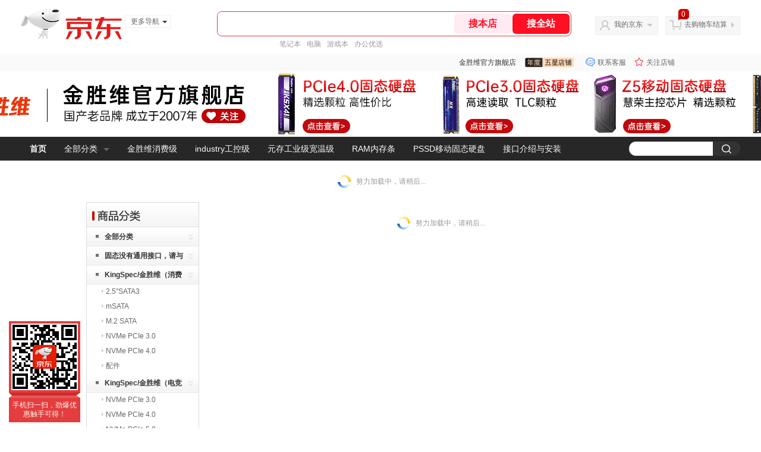

--- FILE ---
content_type: text/html; charset=utf-8
request_url: https://kingspec.jd.com/view_search-298517-19527755-99-1-24-1.html
body_size: 25897
content:
<!--jd测试二级浏览-->
<!DOCTYPE html>
<html>
<head>
  <meta http-equiv="Content-Type" content="text/html; charset=utf-8" />
  <meta http-equiv="X-UA-Compatible" content="IE=edge,chrome=1">
  <!--JA统计-->
  <script>var jdpts=new Object();jdpts._st=new Date().getTime();</script>
  <meta content="金胜维官方旗舰店为您提供YANSEN/元存（0-70）,SATA半高（HalfSlim）正品商品的报价、促销、评论、导购、图片等信息,欢迎来金胜维官方旗舰店SATA半高（HalfSlim）YANSEN/元存（0-70）频道选购." name="description">
  <meta content="SATA半高（HalfSlim）,金胜维官方旗舰店SATA半高（HalfSlim）,YANSEN/元存（0-70）,金胜维官方旗舰店,京东" name="keywords">
  <title>
    			SATA半高（HalfSlim）_YANSEN/元存（0-70）_金胜维官方旗舰店SATA半高（HalfSlim）【价格_图片_怎么样】- 金胜维官方旗舰店
	  </title>
  <link rel="icon" href="//www.jd.com/favicon.ico" mce_href="//www.jd.com/favicon.ico" type="image/x-icon">

  
  <!-- LESS -->
  
  <!-- 新布局样式-->
  <link rel="stylesheet" href="//jscss.360buyimg.com/pc-shop-es/libs/normalize-css/normalize.css">
  <link rel="stylesheet" href="//jscss.360buyimg.com/pc-shop-es/css/common/layout.css">

  <!-- 头部公用 -->
  <link rel="stylesheet" type="text/css" href="//jscss.360buyimg.com/pc-shop-es/css/prev-version/??jshop.base.css?t=202509092150"/>
  <link type="text/css" rel="stylesheet" href="//jscss.360buyimg.com/static-common/??jdf/1.0.0/unit/ui-base/5.0.0/ui-base.css,jdf/1.0.0/unit/shortcut/5.0.0/shortcut.css,jdf/1.0.0/unit/global-header/5.0.0/global-header.css,jdf/1.0.0/unit/myjd/5.0.0/myjd.css,jdf/1.0.0/unit/nav/5.0.0/nav.css,jdf/1.0.0/unit/shoppingcart/5.0.0/shoppingcart.css,jdf/1.0.0/unit/global-footer/5.0.0/global-footer.css,jdf/1.0.0/unit/service/5.0.0/service.css">
  <link rel="stylesheet" type="text/css" href="//jscss.360buyimg.com/pc-shop-es/css//prev-version/??mall.base.css,mall.layout.css?t=202509092150"/>
  <link href="//storage.360buyimg.com/retail-mall/mall-common-component/prod/1.0.4/css/elevator.c708a4ea.css" rel="stylesheet" />
  <!-- dra init start -->
  <script>
    !function(){"use strict";!function(e,r,n,t){var o={pre_m:[],run:function(e){for(var r=arguments.length,n=new Array(r>1?r-1:0),t=1;t<r;t++)n[t-1]=arguments[t];o.pre_m.push({method:e,args:n})}};e[n]=o;var a=function(e,r){void 0===o[e]&&(o[e]=[]),o[e].push(r)};"addEventListener"in e&&"removeEventListener"in e&&(o.errorHandler=function(r){var n=(r=r||e.event).target||r.srcElement;n instanceof Element||n instanceof HTMLElement?a("s_err",r):a("err",r)},o.rejectionHandler=function(e){a("reject",e)},e.addEventListener("error",o.errorHandler,!0),e.addEventListener("unhandledrejection",o.rejectionHandler,!0)),"PerformanceLongTaskTiming"in e&&(o.entries=[],o.observer=new PerformanceObserver((function(e){o.entries=o.entries.concat(e.getEntries())})),o.observer.observe({entryTypes:["longtask"]}));var s=e.document.createElement("script");s.src=r,s.crossOrigin="anonymous",s.setAttribute("globalName".toLowerCase(),n),s.setAttribute("preCollect".toLowerCase(),t),e.document.getElementsByTagName("head")[0].appendChild(s)}(window,"//storage.360buyimg.com/dev-static/dra/probe-web/1.0.0/browser.js","dra","__dra_PreCollectedData__")}();
    if (window && window.dra && window.dra.run) {
      window.dra.run('init', {aid: '511cd248f24238f4c836384c0ecfc968'});
      window.dra.run('start');
    }
  </script>
  <!-- dra init end -->
  <script>
    window.pageConfig = { compatible: true, gridWideClass: 'root61',jdfVersion:'2.0.0' };
    var jshop = jshop || {};
    jshop.module = {};
  </script>
  <script type="text/javascript" src="//jscss.360buyimg.com/static-common/??jdf/1.0.0/unit/base/5.0.0/base.js,jdf/lib/jquery-1.6.4.js"> </script>
  <script src="//jscss.360buyimg.com/pc-shop-es/libs/art-template/lib/template-web.js?t=202509092150"></script>
  <!-- <script src="//static.360buyimg.com/static-mall-p/dist/libs/mustache.js/mustache.min.js"></script> -->
  <script src="//jscss.360buyimg.com/static-common/dist/isv/utils.min.js?t=202509092150"></script>
  <!--[if lte IE 7]><script type="text/javascript" src="//jscss.360buyimg.com/pc-shop-es/js/common/json2.js"></script><![endif]-->
  <script type="text/javascript" src="//jscss.360buyimg.com/pc-shop-es/libs/??seajs-combo/dist/seajs-combo.js?t=202509092150"></script>

  <script type="text/javascript" src="//jscss.360buyimg.com/pc-shop-es/js/common-utils/??CookieUtils.js,lib-v1.js,JsonUtils.js,PrototypeUtils.js,draCustomReport.js?t=202509092150"></script>

  <script>
    var pcm = CookieUtil.getCookie("pcm");
    function isMobilePhone(){
      var shopId = "88920";
      if(pcm == 1){
        return;
      } else if(pcm == 2 ){ // M版
        window.location.href = "//ok.jd.com/m/index-"+shopId+".htm";
      }

      var mFlag = window.location.hash;
      if(mFlag == '#m'){
        return;
      }
      var userAgent = navigator.userAgent;
      if(userAgent){
        userAgent = userAgent.toUpperCase();
        var mobilePhoneList = ["IOS","IPHONE","ANDROID","HARMONY","WINDOWS PHONE"];
        for(var i=0,len=mobilePhoneList.length;i<len;i++){
          if(userAgent.indexOf(mobilePhoneList[i])>-1){
            var cUrl = window.location.href;
            if(cUrl.indexOf('edition=pc') != -1){
              break;
            }
            var reg = /\/\/mall\.jd\.com\/index-(\d+)\.html/g,
              result =cUrl.match(reg);
            if(result && result.length){
              window.location.href = "//ok.jd.com/m/index-"+shopId+".htm";
              break;
            }
            var regDomain = /\/\/([\w-]+)\.jd\.com/g;
            result = cUrl.match(regDomain);
            if(result&&result.length){
              window.location.href = "//ok.jd.com/m/index-"+shopId+".htm";
              break;
            }
          }
        }
      }
    }
    isMobilePhone();
  </script>

  <style id="J_ModuleCSS">
    .im{line-height:29px!important;}
    .jSaleRank-109329 {background:#fff; overflow:hidden;}
.jSaleRank-109329 .jTitle{border:1px solid #DDDDDD; background:#F7F7F7; height:28px; line-height:28px; padding:0 8px; font-size:14px; overflow:hidden;}
.jSaleRank-109329 .jTitle a{color:#666;}
.jSaleRank-109329 .jTitleName{}
.jSaleRank-109329 .jTitleExtra{font-size:14px; font-weight:bold; float:right;}
.jSaleRank-109329 ul{padding:0 5px; margin-top:-1px; border:1px solid #DDDDDD; border-top:0;}
.jSaleRank-109329 li{}
.jSaleRank-109329 .jItem{position:relative; height:50px; padding:8px 0 8px 70px; zoom:1; border-top:1px dotted #DEDEDE;}
.jSaleRank-109329 .jNum{left:-3px;width:18px; height:18px; line-height:18px; background-image:url(//misc.360buyimg.com/product/skin/2012/i/newicon20130509.png); background-position:-256px -322px;text-align:center;color:#fff;font-size:10px;color:#ddd}
.jSaleRank-109329 .current .jNum{background-position:-232px -322px;color:#e4393c}
.jSaleRank-109329 .jNum, .jSaleRank-109329 .jPic{position:absolute; top:8px;}
.jSaleRank-109329 .jPic{left:15px; padding:0;}
.jSaleRank-109329 .jPic img{vertical-align:top;}
.jSaleRank-109329 .jPic img.err-product{background:url(//misc.360buyimg.com/lib/skin/e/i/error-jd.gif) no-repeat 50% 50%;}
.jSaleRank-109329 .jPic a{width:50px; height:50px; display:block; margin:0 auto;}
.jSaleRank-109329 .jGoodsInfo{}
.jSaleRank-109329 .jDesc{height:32px; line-height:1.3; font-size:12px; overflow:hidden;}
.jSaleRank-109329 .jDesc a{color:#333;}
.jSaleRank-109329 .jDesc a:hover{text-decoration:underline; color:#cc0000;}
.jSaleRank-109329 .jPrice{}
.jSaleRank-109329 .jPrice span{display:inline-block; *display:inline; *zoom:1; vertical-align:middle;}
.jSaleRank-109329 .jPrice .jsNumNo{text-decoration:none;}
.jSaleRank-109329 .jdPrice{font-size:0; font-weight:bold;}
.jSaleRank-109329 .jdPrice .jRmb{font-size:12px; line-height:normal; color:#cc0000;}
.jSaleRank-109329 .jdPrice .jText{font-size:12px; color:#666;}
.jSaleRank-109329 .jdPrice .jdNum{font-size:12px; line-height:normal; color:#cc0000;}
.jSaleRank-109329 .jdPrice .jdNumNo{font-size:12px;}
.jSaleRank-109329 .d-price-free .jRmb {
    display: none;
}

.single-place{position:absolute;bottom:0;left:0;}
/*左右栏布局*/
.right-left-mid-lay{overflow:hidden;zoom:1;}
.right-left-left{width:190px;float:left;overflow:hidden;height:200px;margin-right:7px;padding-bottom:12px;position:relative;}
.right-left-right-extra{float:right;width:789px;overflow:hidden;position:relative;padding-bottom:10px;height:200px;}
.right-left-place{position:absolute;bottom:0;left:0;}
/*左右栏布局*/
.pop_category-401022 .allsort_dp{ border:1px solid #dbdbdb;}
.pop_category-401022 .allsort_dp {margin-bottom:10px; width:188px;}
.pop_category-401022 .allsort_dp h3{text-indent:-1000px;overflow:hidden;background:url(//misc.360buyimg.com/pop-shop/201007/msic/skin/i/bg.gif) -262px 0;height:41px}
.pop_category-401022 .allsort_dp ul li h5{background:url(//misc.360buyimg.com/pop-shop/201007/msic/skin/i/s_bg.jpg);height:32px;line-height:32px;position:relative;cursor:pointer}
.pop_category-401022 .allsort_dp ul li h5 s{background:url(//misc.360buyimg.com/pop-shop/201007/msic/skin/i/bg.gif) -461px 0;width:5px;height:5px;float:left;margin:13px 10px 0 15px; font-size:12px;}
.pop_category-401022 .allsort_dp ul li h5 a{ color:#333; width:140px; overflow:hidden; display:block; height:30px}
.pop_category-401022 .allsort_dp ul li b,.allsort_dp ul li.hides b{background:url(//misc.360buyimg.com/pop-shop/201007/msic/skin/i/bg.gif) -453px -10px;width:7px;height:9px;position:absolute;top:12px;right:10px}
.pop_category-401022 .allsort_dp ul li.show b{background:url(//misc.360buyimg.com/pop-shop/201007/msic/skin/i/bg.gif) -453px 0;}
.pop_category-401022 .tree li ul li{padding-left:25px;height:25px;line-height:25px; width:150px; overflow:hidden}
.pop_category-401022 .tree li ul li s{background:url(//misc.360buyimg.com/pop-shop/201007/msic/skin/i/bg.gif) -467px 0;width:3px;height:5px;float:left;margin:9px 4px 0 0}


.jSearch-108495 {overflow:hidden; clear:both;}
.jSearch-108495 .mc{border:solid 1px #dfdfdf; background:#eeeeee; background:-moz-linear-gradient(top, #dfdfdf, #eeeeee); background:-webkit-gradient(linear, 0 0, 0 bottom, from(#dfdfdf), to(#eeeeee)); background:-o-linear-gradient(top, #dfdfdf, #eeeeee); filter: progid:DXImageTransform.Microsoft.gradient(startColorstr='#dfdfdf', endColorstr='#eeeeee'); padding-right:10px;}
.jSearch-108495 .jSearchArea{background:url(//img11.360buyimg.com/cms/g12/M00/03/14/rBEQYVGLE2MIAAAAAAANe5birlMAAAtbwFZnKcAAA2T055.png) right bottom no-repeat;  _filter:progid:DXImageTransform.Microsoft.AlphaImageLoader(src='//img11.360buyimg.com/cms/g12/M00/03/14/rBEQYVGLE2MIAAAAAAANe5birlMAAAtbwFZnKcAAA2T055.png'); _background-image:none; padding:12px 10px; overflow:hidden;}
.jSearch-108495 .jSearchInput{overflow:hidden; float:left;}
.jSearch-108495 input{float:left;}
.jSearch-108495 .inputSmall, .jSearch-108495 .inputMiddle{color:#999; background:#fff; height:24px; line-height:24px; padding:3px 0; text-indent:5px; font-size:14px; border:solid 1px #dfdfdf;}
.jSearch-108495 .inputSmall{width:80px; margin:0 10px;}
.jSearch-108495 .inputMiddle{width:200px;}
.jSearch-108495 input.current{color:#333;}
.jSearch-108495 .jPriceArea{float:left;}
.jSearch-108495 .jText{float:left; margin-top:8px;}
.jSearch-108495 .jWeb{float:left;}
.jSearch-108495 .jWeb input{margin:10px 3px 0 0; *margin-top:7px;}
.jSearch-108495 button{border:none; width:73px; font-size:14px; font-weight:bold; letter-spacing:4px; cursor:pointer; color:#fff; line-height:32px; height:32px; overflow:hidden; float:left; margin-left:10px; background:#dd2b2f; background:-moz-linear-gradient(top, #e33c40, #dd2b2f); background:-webkit-gradient(linear, 0 0, 0 bottom, from(#e33c40), to(#dd2b2f)); background:-o-linear-gradient(top, #e33c40, #dd2b2f); filter:progid:DXImageTransform.Microsoft.gradient(startColorstr='#e33c40', endColorstr='#dd2b2f'); -moz-border-radius:3px; -khtml-border-radius:3px; -webkit-border-radius:3px; border-radius:3px;}
.jSearch-108495 button:hover{background:#e43638; background:-moz-linear-gradient(top, #ef4e50, #e43638); background:-webkit-gradient(linear, 0 0, 0 bottom, from(#ef4e50), to(#e43638)); background:-o-linear-gradient(top, #ef4e50, #e43638); filter:progid:DXImageTransform.Microsoft.gradient(startColorstr='#ef4e50', endColorstr='#e43638');}
.jSearch-108495 button em{background:url(//img12.360buyimg.com/cms/g12/M00/03/17/rBEQYFGLQPgIAAAAAAACVnsk2AIAAAurgHDHnAAAAJ9472.png); _filter:progid:DXImageTransform.Microsoft.AlphaImageLoader(src='//img12.360buyimg.com/cms/g12/M00/03/17/rBEQYFGLQPgIAAAAAAACVnsk2AIAAAurgHDHnAAAAJ9472.png'); _background-image:none; margin-right:2px; width:20px; height:21px;}
.jSearch-108495 button em, .jSearch-108495 button span{display:inline-block; *display:inline; *zoom:1; vertical-align:middle;}
button::-moz-focus-inner{border:0; padding:0; margin:0;}
.jSearch-108495 .jHotwords{margin:8px 0 0 10px; float:left; color:#888;}
.jSearch-108495 .jHotwords a{margin:0 5px; white-space:nowrap; color:#888;}
.jSearch-108495 .jHotwords a:hover{text-decoration:underline;}

[style*="2147483647"] div[hui-mod] {display: none !important;}
.j-attent-dialog-wrap{display: none;}
.sh-brand-wrap-630128 {
font: 14px/1.5 '\5fae\8f6f\96c5\9ed1', Arial, sans-serif;
height: 110px;
overflow:hidden;
position:relative;
transform: scale(1);
}
.sh-brand-wrap-630128 img {
vertical-align: middle;
}
.sh-brand-wrap-630128 .sh-brand {
position: relative;
margin: 0 auto;
width: 990px;
overflow:hidden;
}
.sh-brand-wrap-630128 .sh-hot-container {
    position: absolute;
    width: 1920px;
    text-align: center;
    left: 50%;
    margin-left: -960px;
    height: 110px;
    overflow: hidden;
}
.sh-brand-wrap-630128 .sh-hot-container .sh-hot-content {
    display: inline-block;
    width: fit-content;
    position: relative;
}
.sh-brand-wrap-630128 .sh-hot-container .hot-link{
    display: 'inline-block';
    position:absolute;
}
.sh-brand-wrap-630128 .sh-brand .shop-name-box {
position: absolute;
top: 50%;
margin-top: -30px;
height: 60px;
left: 190px;
vertical-align: top;
}
.sh-brand-wrap-630128 .sh-brand .shop-name-box .shop-name{
font-size: 18px;
color: #333;
}
.sh-brand-wrap-630128 .sh-brand .shop-logo-box {
position: absolute;
top: 50%;
margin-top: -40px;
}
.sh-brand-wrap-630128 .sh-hot-wrap img {
width: 180px;
height: 60px;
}
.sh-brand-wrap-630128 .sh-brand .hot-link {
display: 'inline-block';
position:absolute;
}
.sh-brand-wrap-630128 .sh-brand .coupons {
position: absolute;
right: 0;
top: 50%;
margin-top: -28px;
}
.sh-brand-wrap-630128 .sh-brand .coupons .coupon {
float: left;
margin-left: 10px;
}
.sh-brand-wrap-630128 .sh-brand .follow-me {
display: inline-block;
*display: inline;
*zoom: 1;
padding-left: 24px;
width: 47px;
height: 23px;
line-height: 23px;
color: #000;
font-size: 12px;
background: url([data-uri]) 0 0 no-repeat;
}
.sh-brand-wrap-630128 .sh-brand .follow-me:hover {
background-position: 0 -33px;
}
.sh-brand-wrap-630128 .sh-brand .for-light-bg {
color: #fff;
background-position: 0 -66px;
}
.sh-brand-wrap-630128 .sh-brand .m-search {
position: absolute;
right: 0;
top: 50%;
margin-top: -32px;
height: 64px;
}
.sh-brand-wrap-630128 .sh-brand .m-search .m-kw {
margin-right: -6px;
padding-left: 5px;
width: 164px;
height: 32px;
vertical-align: top;
border: 2px solid #000;
}
.sh-brand-wrap-630128 .sh-brand .m-search .m-submit {
padding: 0 15px;
border: 0;
height: 38px;
vertical-align: top;
background-color: #000;
color: #fff;
cursor: pointer;
}
.sh-brand-wrap-630128 .sh-brand .m-search .m-hw {
padding-top: 5px;
font-size: 12px;
}
.sh-brand-wrap-630128 .sh-brand .m-search .m-hw .hw-link {
margin-right: 10px;
color: #666;
}
.sh-brand-wrap-630128 .sh-brand .for-black-bg .m-kw {
border-color: #b1191a;
}
.sh-brand-wrap-630128 .sh-brand .for-black-bg .m-submit {
background-color: #b1191a;
}
.sh-brand-wrap-630128 .sh-brand .for-black-bg .m-hw .hw-link {
color: #fff;
}
.sh-brand-wrap-630128 .userDefinedArea {
 margin: 0 auto;
}

.sh-head-menu-922476 ul,
.sh-head-menu-922476 ol,
.sh-head-menu-922476 dl,
.sh-head-menu-922476 li,
.sh-head-menu-922476 dt,
.sh-head-menu-922476 dd {
margin: 0;
padding: 0;
list-style: none;
}
.sh-head-menu-922476 .sh-hd-container {
background-color: #fff;
}
.sh-head-menu-922476 a {
text-decoration: none;
color: #666666;
}
.sh-head-menu-922476 {
width: 100%;
}
.sh-head-menu-922476 .sh-hd-wrap {
font: 14px/1.5 '\5fae\8f6f\96c5\9ed1', Arial, sans-serif;
position: relative;
margin: 0 auto;
height: 40px;
font-size: 14px;
color: #333;
width: 1210px;
}
.sh-head-menu-922476 .menu-list {
width: 100%;
height: 40px;
list-style: none;
}
.sh-head-menu-922476 .mc {
overflow: visible;
}
.sh-head-menu-922476 .menu-list .menu {
float: left;
line-height: 24px;
height: 24px;
padding: 8px 0;
border-radius: 12px;
}
.sh-head-menu-922476 .menu-list .menu:hover .arrow,
.sh-head-menu-922476 .menu-list .menu .hover .arrow {
font-size: 0;
line-height: 0;
height: 0;
width: 0;
border-top: 0;
border-left: 5px dashed transparent;
border-right: 5px dashed transparent;
border-bottom: 5px solid #fff;
}
.sh-head-menu-922476 .menu-list .menu:hover .main-link,
.sh-head-menu-922476 .menu-list .menu .hover .main-link {
color: #fff !important;
background-color: #333;
}
.sh-head-menu-922476 .menu-list .menu .main-link {
position: relative;
z-index: 4;
display: block;
padding: 0 15px;
color: #333;
border-radius: 12px;
}
.sh-head-menu-922476 .menu-list .menu .home-link {
font-weight:bold;
}
.sh-head-menu-922476 .menu-list .menu .arrow {
display: inline-block;
*display: inline;
*zoom: 1;
vertical-align: middle;
margin-left: 10px;
font-size: 0;
line-height: 0;
height: 0;
width: 0;
border-bottom: 0;
border-left: 5px dashed transparent;
border-right: 5px dashed transparent;
border-top: 5px solid #666;
}
.sh-head-menu-922476 .menu-list .menu .sub-menu-wrap {
display: none;
position: absolute;
left: 0;
top: 39px;
right: 0;
z-index: 99;
padding: 20px 40px;
border: 1px solid #bebab0;
background-color: rgba(247, 242, 234, 0.9);
}
.sh-head-menu-922476 .menu-list .menu .sub-menu-wrap .sub-pannel {
float: left;
padding: 0;
_display: inline;
}
.sh-head-menu-922476 .menu-list .menu .sub-menu-wrap .sub-title {
margin-bottom: 13px;
height: 54px;
line-height: 54px;
border-bottom: dashed 1px #c9c9c9;
padding: 0 20px;
}
.sh-head-menu-922476 .menu-list .menu .sub-menu-wrap .sub-list {
padding: 0 20px;
}
.sh-head-menu-922476 .menu-list .menu .sub-menu-wrap .sub-title .sub-tit-link {
font-size: 14px;
font-weight: bold;
color: #333;
line-height: 24px;
display: inline-block;
height: 24px;
padding: 0 10px;
margin-left: -10px;
border-radius: 12px;
min-width: 74px;
}
.sh-head-menu-922476 .menu-list .menu .sub-menu-wrap .sub-title .sub-tit-link:hover {
border: solid 1px #e4393c;
color: #e4393c;
}
.sh-head-menu-922476 .menu-list .menu .sub-menu-wrap .leaf {
font-size: 12px;
height: 26px;
line-height: 26px;
}
.sh-head-menu-922476 .menu-list .menu .sub-menu-wrap .leaf .leaf-link:hover {
color: #c81623;
}
.sh-head-menu-922476 .menu-list .menu .sub-menu-wrap .all-goods-wrap {
clear: both;
padding-left: 20px;
}
.sh-head-menu-922476 .menu-list .menu .sub-menu-wrap .all-goods-wrap .all-goods-link {
font-weight: bold;
padding-left: 20px;
border: solid 1px #666;
border-radius: 12px;
height: 24px;
line-height: 24px;
padding: 0 10px;
}
.sh-head-menu-922476 .menu-list .menu:hover .sub-menu-wrap {
display: block;
}
.sh-head-menu-922476 .menu-list .menu .all-goods-link-wrap {
clear: both;
padding: 23px 20px 0;
}
.sh-head-menu-922476 .menu-list .menu .all-goods-link {
display: inline-block;
border: solid 1px #666;
height: 24px;
line-height: 24px;
border-radius: 12px;
padding: 0 10px;
margin-left: -10px;
font-weight:bold;
color: #000;
}
.sh-head-menu-922476 .s-form {
position: absolute;
top: 8px;
right: 0;
}
.sh-head-menu-922476 .s-form .s-inp {
padding: 0 0 0 10px;
width: 130px;
line-height: 22px;
height: 22px;
background-color: #ffffff;
color: #c9c9c9;
vertical-align: top;
outline: none;
border: solid 1px #e1e1e1;
border-top-left-radius: 11px;
border-bottom-left-radius: 11px;
}
.sh-head-menu-922476 .s-form .s-submit {
margin-left: -5px;
padding: 0 10px;
border: 0;
height: 24px;
width: 46px;
cursor: pointer;
border-top-right-radius: 11px;
border-bottom-right-radius: 11px;
background:#333 url("//img13.360buyimg.com/cms/jfs/t3121/284/4170076300/1201/43e1ad98/583543d4Nc7e0c1a4.png") no-repeat center;
}

.user-jSearchList-401682 {font-family:Verdana, Geneva, sans-serif; background:#fff;}
.user-jSearchList-401682 .jModulesTitle{height:32px; line-height:32px; padding:0 10px; background:#f3f3f3; background:-moz-linear-gradient(top, #ffffff, #f3f3f3); background:-webkit-gradient(linear, 0 0, 0 bottom, from(#ffffff), to(#f3f3f3)); background:-o-linear-gradient(top, #ffffff, #f3f3f3); filter:progid:DXImageTransform.Microsoft.gradient(startColorstr='#ffffff', endColorstr='#f3f3f3'); font-size:12px; font-weight:bold;}
.user-jSearchList-401682 .jModulesTitle em{font-size:14px; font-weight:bold; color:#CC3300; margin-right:5px;}
.user-jSearchList-401682 ul{width:100%; overflow:hidden;}
.user-jSearchList-401682 li{float:left;width:240px; padding:0 10px; margin:10px 0;  border:dotted 1px #fff; border-top:dotted 1px #ddd; overflow:hidden; position:relative; _zoom:1;}
.user-jSearchList-401682 li.jCurrent{border:solid 1px #ddd; padding:0 10px; box-shadow:0 0 8px #ddd;}
.user-jSearchList-401682 .jItem{height:auto;}
.user-jSearchList-401682 .jPic{text-align:center; background:#fff; _height:100%;}
.user-jSearchList-401682 .jPic a{display:block; height:220px; padding:10px 0 5px;}
.user-jSearchList-401682 .jPic img{vertical-align:top;}
.user-jSearchList-401682 .jPic img.err-product{background: url("//misc.360buyimg.com/lib/skin/e/i/error-jd.gif") no-repeat scroll 50% 50% transparent;}

.user-jSearchList-401682 .e-attention{display:none; cursor:pointer;}
.user-jSearchList-401682 li.jCurrent .e-attention, .user-jSearchList-401682 .e-attention.current{padding:5px; font-size:12px; color:#fff; position:absolute; top:0; right:0; background:#000; opacity:0.5; filter:progid:DXImageTransform.Microsoft.alpha(opacity=50); display:block;}
.user-jSearchList-401682 li.jCurrent .e-attention:hover{opacity:1; filter:progid:DXImageTransform.Microsoft.alpha(opacity=100);}

.user-jSearchList-401682 .btn-coll{display:none; height:auto; line-height:normal; cursor:pointer;}
.user-jSearchList-401682 li.jCurrent .btn-coll{padding:5px; font-size:12px; color:#fff; position:absolute; top:0; right:0; background:#000; opacity:0.5; filter:progid:DXImageTransform.Microsoft.alpha(opacity=50); display:block;}
.user-jSearchList-401682 li.jCurrent .btn-coll:hover{opacity:1; filter:progid:DXImageTransform.Microsoft.alpha(opacity=100);}

.user-jSearchList-401682 .jScroll{height:29px; margin-bottom:10px; overflow:hidden;}
.user-jSearchList-401682 .jScrollPrev.jCurrent{background-position:-34px -126px; cursor:not-allowed;}
.user-jSearchList-401682 .jScrollPrev{background-position:0 -126px; margin-right:2px;}
.user-jSearchList-401682 .jScrollNext{background-position: -17px -126px;}
.user-jSearchList-401682 .jScrollNext.jCurrent{background-position:-51px -126px; cursor:not-allowed;}
.user-jSearchList-401682 .jScrollBtn{display:none; float:left; height:29px; text-indent:-9999px; width:16px;}
.user-jSearchList-401682 .jScrollBtn{background-image:url("//misc.360buyimg.com/201007/skin/df/i/20130606B.png"); background-repeat:no-repeat;}
.user-jSearchList-401682 .jScrollWrap{float:left; height:29px; overflow:hidden; position:relative; width:186px;}
.user-jSearchList-401682 .jScrollWrap ul{position:absolute; top:0;}
.user-jSearchList-401682 .jScrollWrap li{width:31px !important; height:31px; float:left; margin:0 !important; padding:0; border:0;}
.user-jSearchList-401682 .jScrollWrap li a{float:left; border:solid 1px #ddd; padding:1px;}
.user-jSearchList-401682 .jScrollWrap li a img{height:25px; height:25px;}
.user-jSearchList-401682 .jScrollWrap li.jCurrent a{border:1px solid #E4393C;width:25px !important;}
.user-jSearchList-401682 .jBtnArea {
    margin-top: 5px;
}
.user-jSearchList-401682 .jBtnArea a {
    float: left;
    width: 100px;
    height: 24px;
    line-height: 24px;
    text-align: center;
    font-size: 16px;
    font-weight: bold;
    color: #fff;
    background: #ed1c24;
    cursor: pointer;
}
.user-jSearchList-401682 .jGoodsInfo{margin-bottom:10px; overflow:hidden;position: relative;zoom: 1;}

.user-jSearchList-401682 .jDesc{height:32px; _height:32px; line-height:1.3; overflow:hidden; margin-bottom:5px;}
.user-jSearchList-401682 .jDesc a{font-size:12px; text-decoration:none;}
.user-jSearchList-401682 .jSlogan{color:#008700;}
.user-jSearchList-401682 .jPrice{overflow:hidden; height:20px;}
.user-jSearchList-401682 .jdPrice{font-size:14px; font-weight:bold; color:#E4393C;}
.user-jSearchList-401682 .d-price-free .jRmb{ display: none}
.user-jSearchList-401682 .jdPrice .jdNum{}
.user-jSearchList-401682 .jdPrice .jdStages {
    background: url(//img11.360buyimg.com/cms/jfs/t10759/204/2085617648/1012/751d32c6/59ef0adeNb99d5c49.png) no-repeat right center;
    display: inline-block;
    width: 54px;
    height: 16px;
    padding-left: 5px;
    color: #fff;
    text-align: center;
    vertical-align: top;
}
.user-jSearchList-401682 .jdPrice .jdNumNo{font-size:12px;}

.user-jSearchList-401682 .jExtra{height:16px; line-height:16px; overflow:hidden; padding:2px 0;}
.user-jSearchList-401682 .jExtra a{color:#005AA0; float:left; margin-top:1px; display: none;}
.user-jSearchList-401682 .jExtra span{float:left; height:15px; overflow:hidden;}
.user-jSearchList-401682 .star{margin-right:5px;}
.user-jSearchList-401682 .star .star-white{background:url("//misc.360buyimg.com/201007/skin/df/i/20130606B.png") no-repeat scroll 0 -70px transparent; width:76px;}
.user-jSearchList-401682 .star .star-yellow{background:url("//misc.360buyimg.com/201007/skin/df/i/20130606B.png") no-repeat scroll 0 -86px #FFFFFF; position:relative; z-index:1;}
.user-jSearchList-401682 .star .h1{width:15px;}
.user-jSearchList-401682 .star .h2{width:30px;}
.user-jSearchList-401682 .star .h3{width:45px;}
.user-jSearchList-401682 .star .h4{width:60px;}
.user-jSearchList-401682 .star .h5{width:76px;}

.user-jSearchList-401682 .jPage{padding:5px 10px; background:#fff; text-align:right; overflow:hidden; clear:both; font-size:14px;}
.user-jSearchList-401682 .jPage em{font-style:normal; font-weight:bold; margin-right:10px;}
.user-jSearchList-401682 .jPage a{margin:0 3px; color:#005aa0; border:solid 1px #ccc; padding:3px 8px; display:inline-block; *display:inline; zoom:1;}
.user-jSearchList-401682 .jPage .current{font-weight:bold; color:#FF6600; border:solid 1px #fff;}
.user-jSearchList-401682 .jPage a:hover{text-decoration:underline;}
.user-jSearchList-401682 .jTab{overflow:hidden; padding:10px 10px 0 10px; border-bottom:solid 1px #cecece; _height:100%;}
.user-jSearchList-401682 .jTab a, .user-jSearchList-401682 .jTab .current{padding:4px 15px; text-align:center; display:block; border:solid 1px #cecece; border-bottom:0; color:#333; float:left; margin-right:8px; font-size:14px; font-weight:bold; background:#f6f6f6; background:-moz-linear-gradient(top, #ffffff, #f6f6f6); background:-webkit-gradient(linear, 0 0, 0 bottom, from(#ffffff), to(#f6f6f6)); background:-o-linear-gradient(top, #ffffff, #f6f6f6); filter:progid:DXImageTransform.Microsoft.gradient(startColorstr='#ffffff', endColorstr='#f6f6f6');
    -moz-border-radius:3px; -khtml-border-radius:3px; -webkit-border-radius:3px; border-radius:3px; border-bottom-left-radius:0; border-bottom-right-radius:0;}
.user-jSearchList-401682 .jTab a:hover, .user-jSearchList-401682 .jTab .current{color:#fff; border:solid 1px #c60001; border-bottom:0; background:#be0000; background:-moz-linear-gradient(top, #e00000, #be0000); background:-webkit-gradient(linear, 0 0, 0 bottom, from(#e00000), to(#be0000)); background:-o-linear-gradient(top, #e00000, #be0000); filter:progid:DXImageTransform.Microsoft.gradient(startColorstr='#e00000', endColorstr='#be0000');}
.user-jSearchList-401682 .jMessageError{background:#fffdee; font-size:14px; font-weight:bold; padding:15px 10px;}
.user-jSearchList-401682 .jMessageError em{color:#dc0000; font-weight:bold;}
.user-jSearchList-401682 .jTab .current.up em{background:url(//misc.360buyimg.com/pop-shop/201007/misc/skin/i/icon.gif) repeat scroll 0 -10px transparent; display:inline-block; *display:inline; zoom:1; height:10px; margin-right:5px; width:10px; overflow:hidden; vertical-align:middle;}
.user-jSearchList-401682 .jTab .current.down em{background:url(//misc.360buyimg.com/pop-shop/201007/misc/skin/i/icon.gif) repeat scroll -10px -10px transparent; display:inline-block; *display:inline; zoom:1; height:10px; margin-right:5px; width:10px; overflow:hidden; vertical-align:middle;}



  </style>

  <!-- 业务相关 -->
  <link rel="stylesheet" type="text/css" href="//jscss.360buyimg.com/pc-shop-es/css/prev-version/??product-attention.css"/>
  <script type="text/javascript">
    seajs.use(['jdf/1.0.0/unit/globalInit/5.0.0/globalInit'],function(globalInit){
      globalInit();
    });
  </script>
  <script
    crossorigin
    type="text/javascript"
    src="//storage.360buyimg.com/hot/react/18.2.0/react.production.min.js?v=202509092150"
  ></script>
  <script
    crossorigin
    type="text/javascript"
    src="//storage.360buyimg.com/hot/react/18.2.0/react-dom.production.min.js?v=202509092150"
  ></script>
  <script
    crossorigin
    type="text/javascript"
    src="//storage.360buyimg.com/hot/tarojs/4.1.2/taro-runtime.min.js?v=202509092150"
  ></script>
  </head>

<body>
<input type="hidden"  id="JSHOP_CHANNEL_FLAG" value="jd"/>
<input type="hidden" value="298517" id="pageInstance_appId"/>
<input type="hidden" value="12674076" id="pageInstance_id"/>
<input type="hidden" id="vender_id" value="80356" />
<input type="hidden" id="shop_id" value="88920" />
<input type="hidden" id="use3DShop" value="" />
<input type="hidden" id="url3d" value="" />
<input type="hidden" id="hkFlag" value="false" />
<input type="hidden" id="mallType" value=" 1 " />
<input type="hidden" id="mainCategoryId" value="670">
<input type="hidden" id="isFuseShop" value="false">
<input type="hidden" name="" id="J_ApplicationType" value="2"/>
<input type="hidden" value="">
<input type="hidden" id="pinpai_brandId" value="0"/>
<input type="hidden" id="tb_id" value="0"/>

<!-- 静态资源相关 -->
<input type="hidden"  id="moduleScript" value='<script type="text/javascript" src="/jm.htm?js=/misc/js/module/goods_sort/sort.js,/misc/js/module/shop_search/shopsearch.js,/misc/js/module/shop_search/shopsearchV2.js&t=202509092150"></script>'/>
<input id="resourcePath" type="hidden" value="//jscss.360buyimg.com/pc-shop-es"/>
<input id="timestamp" type="hidden" value="202509092150"/>
<input id="testSidebar" type="hidden" value="test"/>

<div class="d-pad">
    <script type="text/javascript" src="//storage.360buyimg.com/jsresource/risk/handler.js"></script>
<script  type="text/javascript" src="//storage.360buyimg.com/webcontainer/js_security_v3_0.1.5.js"></script>
<script  type="text/javascript">window.ParamsSign=ParamsSign;</script>
<link rel="stylesheet"
	href="//storage.360buyimg.com/retail-mall/mall-common-component/pre/1.0.4/css/shortcutNew.a19ad2f9.css">
<script type="text/javascript" src="//storage.360buyimg.com/retail-mall/lib/emiter.js"></script>
<script
	src="//storage.360buyimg.com/retail-mall/mall-common-component/pre/1.0.4/js/shortcutNew.a19ad2f9.js"></script>
<div id="shortcut"></div>
<script>


	// 调用commonComponentShortcut初始化shortcut
	window.commonComponentShortcut('shortcut', {
		pageId: 'mall_jd_com',
		appId: 'mall_jd_com',
		enableA11y: true,
		enableQySwitch: false,
		enableMainSwitch: true,
		enableLoginPop: true,
		transparentBackground: false,
		whiteFont: false,
                enableQueryCart: false,
		className: 'jd-main-shortcut'
	})
</script>

<!--shortcut start-->

<div id="o-header-2013"><div id="header-2013" style="display:none;"></div></div>
<!--shortcut end-->
<script charset='utf-8' type="text/javascript" src="//static.360buyimg.com/item/assets/oldman/wza1/aria.js?appid=bfeaebea192374ec1f220455f8d5f952"></script>
<style>
#ttbar-mycity .dorpdown-layer .areamini_inter:last-of-type{
    display:none;
  }
  .jdmcc-topbar .jdmcc-topbar-wrapper {
        box-sizing: content-box;
        width: auto;
  }
</style>

  <div id="o-header-2013">
    <div id="header-2013" class="w">
        <div class="ld" id="logo-2013"><a hidefocus="true" href="//www.jd.com/" clstag="jshopmall|keycount|sv9"><img width="170" height="60" alt="京东" src="//misc.360buyimg.com/lib/img/e/logo-201305-c.png"></a><dl id="navmore"><dt>更多导航<s class="deco-01"></s></dt><dd><a href="//fashion.jd.com">服装城</a></dd><dd><a href="//channel.jd.com/chaoshi.html">食品</a></dd><dd><a href="//jr.jd.com/">金融</a></dd></dl></div>
    <script type="text/javascript">$(function(){$("#navmore").hover(function(){$(this).addClass("hover")},function(){$(this).removeClass("hover")})});</script>
        <!--logo end-->
        <div id="search-2013">
            <div class="i-search ld">
                <ul class="hide" id="shelper">
                </ul>
                <div class="form">
                    <input type="text" onkeydown="javascript:if(event.keyCode==13) search('key01');" autocomplete="off" id="key01" accesskey="s" class="text">
                    <input type="button" onclick="search('key01');return false;" class="button" value="搜全站" clstag="jshopmall|keycount|sv10">
          <input type="button" class="button01" value="搜本店" clstag="jshopmall|keycount|sv11">
                </div>
            </div>
            <div id="hotwords"></div>
        </div>
        <!--search end-->
        <div id="my360buy-2013">
            <dl>
                <dt class="ld"><s></s><a href="//home.jd.com/" clstag="jshopmall|keycount|sv12">我的京东</a><b></b></dt>
                <dd>
                    <div class="loading-style1"><b></b>加载中，请稍候...</div>
                </dd>
            </dl>
        </div>
        <!--my360buy end-->
        <div id="settleup-2013">
            <dl>
                <dt class="ld"><s></s><span class="shopping"><span id="shopping-amount">20</span></span><a id="settleup-url" href="//cart.jd.com/cart/cart.html" clstag="jshopmall|keycount|sv13">去购物车结算</a> <b></b> </dt>
                <dd>
                    <div class="prompt">
                        <div class="loading-style1"><b></b>加载中，请稍候...</div>
                    </div>
                </dd>
            </dl>
        </div>
        <!--settleup end-->
    </div>
    <!--header end-->
</div>
<style>
.root61 #search-2013 {
    width: 610px;
    padding-right: 26px;
}
#search-2013 .i-search {
    height: 40px;
    border: 1px solid #E4393C;
    border-radius: 8px;
    width: 594px;
    }
.root61 #search-2013 .i-search {
    width: 594px;
}
#search-2013 .form {
    border-radius: 8px;
    height: 40px;
}
.root61 #search-2013 .text {
    width: 390px;
    line-height: 30px;
    height:30px;

}
#search-2013 .text:focus {
    background-color: #fcfcfc;

    box-shadow: none;    
}
#search-2013 .button01 {
    height: 34px;
    position: absolute;
    margin-top: 3px;
    cursor: pointer;
    margin-left: -2px;
    color: #ff0f23;
    background: #ffebf1;
    border: none;
    font-size: 16px;
    font-weight: 600;
    cursor: pointer;
    font-family: PingFang SC;
    width: 96px;
    text-align: center;
    border-radius: 6px;
}
#search-2013 .button {
    position: absolute;
    color: #fff;
    background: #ff0f23;
    width: 96px;
    height: 34px;
    border: none;
    font-size: 16px;
    font-weight: 600;
    cursor: pointer;
    z-index: 2;
    font-family: PingFang SC;
    border-radius: 6px;
    margin-top: 3px;
    margin-right: 2px;
    right: 0;
}
</style>
<!-- header end -->

  </div>


<script type="text/javascript">
  (function(){
    $('.button01').click(function(){
      var key = jQuery.trim($('#key01').val());
      var url = "//mall.jd.com/view_search-" + 298517 + '-' + 80356 + '-' + 88920 + '-0-0-0-0-1-1-60.html';
      var key = encodeURIComponent(encodeURIComponent(key));

      if(key!='') {
        url += '?keyword=' + key;
      }
      location.href = url;
    });
  })();
</script>
<div id="J-mall-header" style="height:30px;"></div>
<!-- 品牌街今日最招牌 view-->

<!-- JSHOP店铺页面内容 -->
<div class="layout-container">
    <div class="layout-main" isfixed="0" >
    
        
        		<div >
        <div class="J_LayoutWrap d-layout-wrap layout-auto " name="新布局_通栏布局（100%）" id="273700433" prototypeId="42" area="head" layout_name="insertLayout" >
                      <div class="d-layout-row d-clearfix">
                <div class="J_LayoutArea d-layout" data-region="main">
                    <style type="text/css">
[style*="2147483647"] div[hui-mod] {display: none !important;}
.j-attent-dialog-wrap{display: none;}
.sh-brand-wrap-630128 {
font: 14px/1.5 '\5fae\8f6f\96c5\9ed1', Arial, sans-serif;
height: 110px;
overflow:hidden;
position:relative;
transform: scale(1);
}
.sh-brand-wrap-630128 img {
vertical-align: middle;
}
.sh-brand-wrap-630128 .sh-brand {
position: relative;
margin: 0 auto;
width: 990px;
overflow:hidden;
}
.sh-brand-wrap-630128 .sh-hot-container {
    position: absolute;
    width: 1920px;
    text-align: center;
    left: 50%;
    margin-left: -960px;
    height: 110px;
    overflow: hidden;
}
.sh-brand-wrap-630128 .sh-hot-container .sh-hot-content {
    display: inline-block;
    width: fit-content;
    position: relative;
}
.sh-brand-wrap-630128 .sh-hot-container .hot-link{
    display: 'inline-block';
    position:absolute;
}
.sh-brand-wrap-630128 .sh-brand .shop-name-box {
position: absolute;
top: 50%;
margin-top: -30px;
height: 60px;
left: 190px;
vertical-align: top;
}
.sh-brand-wrap-630128 .sh-brand .shop-name-box .shop-name{
font-size: 18px;
color: #333;
}
.sh-brand-wrap-630128 .sh-brand .shop-logo-box {
position: absolute;
top: 50%;
margin-top: -40px;
}
.sh-brand-wrap-630128 .sh-hot-wrap img {
width: 180px;
height: 60px;
}
.sh-brand-wrap-630128 .sh-brand .hot-link {
display: 'inline-block';
position:absolute;
}
.sh-brand-wrap-630128 .sh-brand .coupons {
position: absolute;
right: 0;
top: 50%;
margin-top: -28px;
}
.sh-brand-wrap-630128 .sh-brand .coupons .coupon {
float: left;
margin-left: 10px;
}
.sh-brand-wrap-630128 .sh-brand .follow-me {
display: inline-block;
*display: inline;
*zoom: 1;
padding-left: 24px;
width: 47px;
height: 23px;
line-height: 23px;
color: #000;
font-size: 12px;
background: url([data-uri]) 0 0 no-repeat;
}
.sh-brand-wrap-630128 .sh-brand .follow-me:hover {
background-position: 0 -33px;
}
.sh-brand-wrap-630128 .sh-brand .for-light-bg {
color: #fff;
background-position: 0 -66px;
}
.sh-brand-wrap-630128 .sh-brand .m-search {
position: absolute;
right: 0;
top: 50%;
margin-top: -32px;
height: 64px;
}
.sh-brand-wrap-630128 .sh-brand .m-search .m-kw {
margin-right: -6px;
padding-left: 5px;
width: 164px;
height: 32px;
vertical-align: top;
border: 2px solid #000;
}
.sh-brand-wrap-630128 .sh-brand .m-search .m-submit {
padding: 0 15px;
border: 0;
height: 38px;
vertical-align: top;
background-color: #000;
color: #fff;
cursor: pointer;
}
.sh-brand-wrap-630128 .sh-brand .m-search .m-hw {
padding-top: 5px;
font-size: 12px;
}
.sh-brand-wrap-630128 .sh-brand .m-search .m-hw .hw-link {
margin-right: 10px;
color: #666;
}
.sh-brand-wrap-630128 .sh-brand .for-black-bg .m-kw {
border-color: #b1191a;
}
.sh-brand-wrap-630128 .sh-brand .for-black-bg .m-submit {
background-color: #b1191a;
}
.sh-brand-wrap-630128 .sh-brand .for-black-bg .m-hw .hw-link {
color: #fff;
}
.sh-brand-wrap-630128 .userDefinedArea {
 margin: 0 auto;
}

</style>





<div onclick="log('shop_03','mall_03','80356','19268','630128')" class="fn-clear  sh-brand-wrap-630128" modeId="19268" instanceId="273700434" module-name="new_shop_signs" style="margin-bottom:0px;;margin-bottom: 0px" origin="0" moduleTemplateId="630128"
          >
    <div class="mc" style=";">
		
        
        
		
<div class="sh-brand-wrap">
    <div class="sh-hot-container">
        <div class="sh-hot-content">
            <div class="J_ShopSignImg d-img-wrap"><img src="//img10.360buyimg.com/cms/jfs/t1/274731/35/1091/42740/004ebe01F9440139a/9bd76f1e681e29c1.gif" data-size="1920,110"></div><a hot-box-name="热区1" hot-box-index="1" class="hot-link" px="769.0,0.0,279.0,104.6" href="//item.jd.com/10130637456100.html" style="top:0.00%;left:40.05%;width:14.53%;height:95.09%" target="_blank"></a><a hot-box-name="热区2" hot-box-index="2" class="hot-link" px="1059.7,0.0,242.5,109.6" href="//item.jd.com/10045869122390.html" style="top:0.00%;left:55.19%;width:12.63%;height:99.64%" target="_blank"></a><a hot-box-name="热区3" hot-box-index="3" class="hot-link" px="1313.8,1.7,239.2,103.0" href="//item.jd.com/10088604566715.html" style="top:1.55%;left:68.43%;width:12.46%;height:93.64%" target="_blank"></a><a hot-box-name="热区4" hot-box-index="4" class="hot-link" px="1577.9,1.7,282.4,106.3" href="//item.jd.com/60583693743.html" style="top:1.55%;left:82.18%;width:14.71%;height:96.64%" target="_blank"></a>
        </div>
    </div>
</div>

<script type="text/javascript">
    function importHotZoneData() {
        $.each($('.hot-link'), function(index, item) {
            var pxArray = $(item).attr('px').split(',');
            $(item).css({
                left: pxArray[0] + 'px',
                top: pxArray[1]+ 'px',
                width: pxArray[2] - 2+ 'px',
                height: pxArray[3] - 2+ 'px'
            });
        });
    }
    importHotZoneData();
    function addAttentHtml(){
        var attentHtml = '<div class="j-attent-dialog-wrap">'
                +'<div class="attent-dialog-mask"></div>'
                +'<div class="attent-dialog">'
                +   '<div class="attent-mt">'
                +       '<span class="attent-close"  title="关闭">关闭</span>'
                +       '<span class="attent-title">提示</span>'
                +   '</div>'
                +   '<div class="attent-mc">'
                +       '<div class="attent-con">'
                +           '<span class="attent-msg"></span>'
                +           '<span class="attent-other"></span>'
                +       '</div>'
                +   '</div>'
                +'</div>'
                +'</div><div class="j-attent-tip-wrap attent-tip-wrap"><i></i></div>';

        var jAttWrap = $(".j-attent-dialog-wrap");

        if(jAttWrap.length === 0){
            jAttWrap = $(attentHtml).appendTo("body");
        }
    }
    addAttentHtml();
    function _seacrh_hot_keyword(obj){
        var base_url = "//mall.jd.com/view_search" +  "-298517" + "-80356" + "-88920"   + "-0-1-0-0-1-1-24.html";
        var keyword = $(obj).html();
        if(keyword){
            keyword = encodeURIComponent(keyword);
            keyword = encodeURIComponent(keyword);
        }else{
            keyword="";
        }
        var url = base_url + "?keyword="+keyword+"&isGlobalSearch=1";
        window.open(url);
    }

    function shop_signs_search(obj){
        var base_url = "//mall.jd.com/view_search" +  "-298517" + "-80356" + "-88920"   + "-0-1-0-0-1-1-24.html";
        var keyword = $(obj).prev().val();
        if(keyword){
            keyword = encodeURIComponent(keyword);
            keyword = encodeURIComponent(keyword);
        }else{
            keyword="";
        }
        var url = base_url + "?keyword="+keyword+"&isGlobalSearch=1";
        window.open(url);
    }

    $('.m-kw').keydown(function(e){
        if(e.keyCode==13){
            var base_url = "//mall.jd.com/view_search" +  "-298517" + "-80356" + "-88920"   + "-0-1-0-0-1-1-24.html";
            var keyword = $(this).val();
            if(keyword){
                keyword = encodeURIComponent(keyword);
                keyword = encodeURIComponent(keyword);
            }else{
                keyword="";
            }
            var url = base_url + "?keyword="+keyword+"&isGlobalSearch=1";
            window.open(url);
            return false;
        }
    });

    function _shop_attention(){
        jQuery('#shop-signs-attention').unbind('click');
        jQuery('#shop-signs-attention').click(function() {
            var that = this;
            seajs.use('//misc.360buyimg.com/jdf/1.0.0/unit/login/1.0.0/login.js', function (_login) {
                _login({
                    //firstCheck:false,
                    modal: true,//false跳转,true显示登录注册弹层
                    complete: function (c) {
                        S_ifollow.follow(that);
                        var url = "//f-mall.jd.com/rpc/vender/follow";
                        url+="?sysName=mall.jd.com&venderId=" +"88920";
                        jQuery.ajax({
                            url:url,
                            type : 'GET',
                            dataType : 'jsonp',
                            //jsonp: 'jsonpCallback',
                            success:function (data){
                                S_ifollow.requestSuccess(data);
                            },
                            error:function(){

                            }
                        });
                    }
                });
            });
        });
    }
    _shop_attention();
</script>

        
    </div>
</div>

<style type="text/css">
.sh-head-menu-922476 ul,
.sh-head-menu-922476 ol,
.sh-head-menu-922476 dl,
.sh-head-menu-922476 li,
.sh-head-menu-922476 dt,
.sh-head-menu-922476 dd {
margin: 0;
padding: 0;
list-style: none;
}
.sh-head-menu-922476 .sh-hd-container {
background-color: #fff;
}
.sh-head-menu-922476 a {
text-decoration: none;
color: #666666;
}
.sh-head-menu-922476 {
width: 100%;
}
.sh-head-menu-922476 .sh-hd-wrap {
font: 14px/1.5 '\5fae\8f6f\96c5\9ed1', Arial, sans-serif;
position: relative;
margin: 0 auto;
height: 40px;
font-size: 14px;
color: #333;
width: 1210px;
}
.sh-head-menu-922476 .menu-list {
width: 100%;
height: 40px;
list-style: none;
}
.sh-head-menu-922476 .mc {
overflow: visible;
}
.sh-head-menu-922476 .menu-list .menu {
float: left;
line-height: 24px;
height: 24px;
padding: 8px 0;
border-radius: 12px;
}
.sh-head-menu-922476 .menu-list .menu:hover .arrow,
.sh-head-menu-922476 .menu-list .menu .hover .arrow {
font-size: 0;
line-height: 0;
height: 0;
width: 0;
border-top: 0;
border-left: 5px dashed transparent;
border-right: 5px dashed transparent;
border-bottom: 5px solid #fff;
}
.sh-head-menu-922476 .menu-list .menu:hover .main-link,
.sh-head-menu-922476 .menu-list .menu .hover .main-link {
color: #fff !important;
background-color: #333;
}
.sh-head-menu-922476 .menu-list .menu .main-link {
position: relative;
z-index: 4;
display: block;
padding: 0 15px;
color: #333;
border-radius: 12px;
}
.sh-head-menu-922476 .menu-list .menu .home-link {
font-weight:bold;
}
.sh-head-menu-922476 .menu-list .menu .arrow {
display: inline-block;
*display: inline;
*zoom: 1;
vertical-align: middle;
margin-left: 10px;
font-size: 0;
line-height: 0;
height: 0;
width: 0;
border-bottom: 0;
border-left: 5px dashed transparent;
border-right: 5px dashed transparent;
border-top: 5px solid #666;
}
.sh-head-menu-922476 .menu-list .menu .sub-menu-wrap {
display: none;
position: absolute;
left: 0;
top: 39px;
right: 0;
z-index: 99;
padding: 20px 40px;
border: 1px solid #bebab0;
background-color: rgba(247, 242, 234, 0.9);
}
.sh-head-menu-922476 .menu-list .menu .sub-menu-wrap .sub-pannel {
float: left;
padding: 0;
_display: inline;
}
.sh-head-menu-922476 .menu-list .menu .sub-menu-wrap .sub-title {
margin-bottom: 13px;
height: 54px;
line-height: 54px;
border-bottom: dashed 1px #c9c9c9;
padding: 0 20px;
}
.sh-head-menu-922476 .menu-list .menu .sub-menu-wrap .sub-list {
padding: 0 20px;
}
.sh-head-menu-922476 .menu-list .menu .sub-menu-wrap .sub-title .sub-tit-link {
font-size: 14px;
font-weight: bold;
color: #333;
line-height: 24px;
display: inline-block;
height: 24px;
padding: 0 10px;
margin-left: -10px;
border-radius: 12px;
min-width: 74px;
}
.sh-head-menu-922476 .menu-list .menu .sub-menu-wrap .sub-title .sub-tit-link:hover {
border: solid 1px #e4393c;
color: #e4393c;
}
.sh-head-menu-922476 .menu-list .menu .sub-menu-wrap .leaf {
font-size: 12px;
height: 26px;
line-height: 26px;
}
.sh-head-menu-922476 .menu-list .menu .sub-menu-wrap .leaf .leaf-link:hover {
color: #c81623;
}
.sh-head-menu-922476 .menu-list .menu .sub-menu-wrap .all-goods-wrap {
clear: both;
padding-left: 20px;
}
.sh-head-menu-922476 .menu-list .menu .sub-menu-wrap .all-goods-wrap .all-goods-link {
font-weight: bold;
padding-left: 20px;
border: solid 1px #666;
border-radius: 12px;
height: 24px;
line-height: 24px;
padding: 0 10px;
}
.sh-head-menu-922476 .menu-list .menu:hover .sub-menu-wrap {
display: block;
}
.sh-head-menu-922476 .menu-list .menu .all-goods-link-wrap {
clear: both;
padding: 23px 20px 0;
}
.sh-head-menu-922476 .menu-list .menu .all-goods-link {
display: inline-block;
border: solid 1px #666;
height: 24px;
line-height: 24px;
border-radius: 12px;
padding: 0 10px;
margin-left: -10px;
font-weight:bold;
color: #000;
}
.sh-head-menu-922476 .s-form {
position: absolute;
top: 8px;
right: 0;
}
.sh-head-menu-922476 .s-form .s-inp {
padding: 0 0 0 10px;
width: 130px;
line-height: 22px;
height: 22px;
background-color: #ffffff;
color: #c9c9c9;
vertical-align: top;
outline: none;
border: solid 1px #e1e1e1;
border-top-left-radius: 11px;
border-bottom-left-radius: 11px;
}
.sh-head-menu-922476 .s-form .s-submit {
margin-left: -5px;
padding: 0 10px;
border: 0;
height: 24px;
width: 46px;
cursor: pointer;
border-top-right-radius: 11px;
border-bottom-right-radius: 11px;
background:#333 url("//img13.360buyimg.com/cms/jfs/t3121/284/4170076300/1201/43e1ad98/583543d4Nc7e0c1a4.png") no-repeat center;
}

</style>





<div onclick="log('shop_03','mall_03','80356','18169','922476')" class="fn-clear  sh-head-menu-922476" modeId="18169" instanceId="273700435" module-name="shop_link" style="margin-bottom:0px;;margin-bottom: 0px" origin="0" moduleTemplateId="922476"
          >
    <div class="mc" style=";">
		
        
        
		<div class="J_ShopHeaderLinkWithDropdown sh-hd-container" style="background-color: #272727">
    <div class="sh-hd-wrap">
        <ul class="menu-list">
            <li class="menu">
                <a class="main-link" style="font-weight: bold;color: #FCF9F9" href="//mall.jd.com/index-88920.html" target="_self" clstag="jshopmall|keycount|88920|xdpdh?from=pc">首页</a>
            </li>
                        <li class="menu all-cate">
                <a class="main-link" style="color: #FCF9F9" href="#" target="_self" clstag="jshopmall|keycount|88920|xdpdhqbfl">全部分类<span class="arrow"></span></a>
                <div class="sub-menu-wrap">
                                        <dl class="sub-pannel">
                        <dt class="sub-title" clstag="jshopmall|keycount|88920|xdpdhqbfl1">
                            <a href="//mall.jd.com/view_search-298517-14959330-99-1-24-1.html" target="_blank" class="sub-tit-link">&#22266;&#24577;&#27809;&#26377;&#36890;&#29992;&#25509;&#21475;&#65292;&#35831;&#19982;&#23458;&#26381;&#30830;&#35748;&#26426;&#22411;&#21518;&#36141;&#20080;</a>
                        </dt>
                                            </dl>
                                        <dl class="sub-pannel">
                        <dt class="sub-title" clstag="jshopmall|keycount|88920|xdpdhqbfl2">
                            <a href="//mall.jd.com/view_search-298517-2328717-99-1-24-1.html" target="_blank" class="sub-tit-link">KingSpec/&#37329;&#32988;&#32500;&#65288;&#28040;&#36153;&#32423;&#65289;</a>
                        </dt>
                                                <dd class="sub-list">
                            <ul class="leaf-list">
                                                                <li class="leaf">
                                    <a href="//mall.jd.com/view_search-298517-15890392-99-1-24-1.html" target="_blank" class="leaf-link">2.5&quot;SATA3</a>
                                </li>
                                                                <li class="leaf">
                                    <a href="//mall.jd.com/view_search-298517-15890395-99-1-24-1.html" target="_blank" class="leaf-link">mSATA</a>
                                </li>
                                                                <li class="leaf">
                                    <a href="//mall.jd.com/view_search-298517-15890394-99-1-24-1.html" target="_blank" class="leaf-link">M.2 SATA</a>
                                </li>
                                                                <li class="leaf">
                                    <a href="//mall.jd.com/view_search-298517-15890393-99-1-24-1.html" target="_blank" class="leaf-link">NVMe PCIe 3.0</a>
                                </li>
                                                                <li class="leaf">
                                    <a href="//mall.jd.com/view_search-298517-22400897-99-1-24-1.html" target="_blank" class="leaf-link">NVMe PCIe 4.0</a>
                                </li>
                                                                <li class="leaf">
                                    <a href="//mall.jd.com/view_search-298517-30333727-99-1-24-1.html" target="_blank" class="leaf-link">&#37197;&#20214;</a>
                                </li>
                                                            </ul>
                        </dd>
                                            </dl>
                                        <dl class="sub-pannel">
                        <dt class="sub-title" clstag="jshopmall|keycount|88920|xdpdhqbfl3">
                            <a href="//mall.jd.com/view_search-298517-17374361-99-1-24-1.html" target="_blank" class="sub-tit-link">KingSpec/&#37329;&#32988;&#32500;&#65288;&#30005;&#31454;&#31995;&#21015;&#65289;</a>
                        </dt>
                                                <dd class="sub-list">
                            <ul class="leaf-list">
                                                                <li class="leaf">
                                    <a href="//mall.jd.com/view_search-298517-68056445-99-1-24-1.html" target="_blank" class="leaf-link">NVMe PCIe 3.0</a>
                                </li>
                                                                <li class="leaf">
                                    <a href="//mall.jd.com/view_search-298517-68056446-99-1-24-1.html" target="_blank" class="leaf-link">NVMe PCIe 4.0</a>
                                </li>
                                                                <li class="leaf">
                                    <a href="//mall.jd.com/view_search-298517-68056447-99-1-24-1.html" target="_blank" class="leaf-link">NVMe PCIe 5.0</a>
                                </li>
                                                            </ul>
                        </dd>
                                            </dl>
                                        <dl class="sub-pannel">
                        <dt class="sub-title" clstag="jshopmall|keycount|88920|xdpdhqbfl4">
                            <a href="//mall.jd.com/view_search-298517-13968578-99-1-24-1.html" target="_blank" class="sub-tit-link">YANSEN/&#20803;&#23384;&#65288;0-70&#65289;</a>
                        </dt>
                                                <dd class="sub-list">
                            <ul class="leaf-list">
                                                                <li class="leaf">
                                    <a href="//mall.jd.com/view_search-298517-18490776-99-1-24-1.html" target="_blank" class="leaf-link">2.5&quot;SATA3</a>
                                </li>
                                                                <li class="leaf">
                                    <a href="//mall.jd.com/view_search-298517-18490777-99-1-24-1.html" target="_blank" class="leaf-link">mSATA</a>
                                </li>
                                                                <li class="leaf">
                                    <a href="//mall.jd.com/view_search-298517-19527753-99-1-24-1.html" target="_blank" class="leaf-link">M.2 SATA</a>
                                </li>
                                                                <li class="leaf">
                                    <a href="//mall.jd.com/view_search-298517-73603408-99-1-24-1.html" target="_blank" class="leaf-link">NVMe 3.0</a>
                                </li>
                                                                <li class="leaf">
                                    <a href="//mall.jd.com/view_search-298517-19527754-99-1-24-1.html" target="_blank" class="leaf-link">2.5&quot; IDE</a>
                                </li>
                                                                <li class="leaf">
                                    <a href="//mall.jd.com/view_search-298517-19527755-99-1-24-1.html" target="_blank" class="leaf-link">SATA&#21322;&#39640;&#65288;HalfSlim&#65289;</a>
                                </li>
                                                                <li class="leaf">
                                    <a href="//mall.jd.com/view_search-298517-19527756-99-1-24-1.html" target="_blank" class="leaf-link">CFast&#21345;&#65288;SATA&#20449;&#21495;&#65289;</a>
                                </li>
                                                                <li class="leaf">
                                    <a href="//mall.jd.com/view_search-298517-19527757-99-1-24-1.html" target="_blank" class="leaf-link">CF&#21345;&#65288;IDE&#20449;&#21495;&#65289;</a>
                                </li>
                                                                <li class="leaf">
                                    <a href="//mall.jd.com/view_search-298517-19527758-99-1-24-1.html" target="_blank" class="leaf-link">DOM&#30005;&#23376;&#30424;</a>
                                </li>
                                                                <li class="leaf">
                                    <a href="//mall.jd.com/view_search-298517-32262846-99-1-24-1.html" target="_blank" class="leaf-link">&#20869;&#23384;&#26465;</a>
                                </li>
                                                            </ul>
                        </dd>
                                            </dl>
                                        <dl class="sub-pannel">
                        <dt class="sub-title" clstag="jshopmall|keycount|88920|xdpdhqbfl5">
                            <a href="//mall.jd.com/view_search-298517-6478311-99-1-24-1.html" target="_blank" class="sub-tit-link">YANSEN/&#20803;&#23384;&#65288;&#24037;&#19994;/&#23485;&#28201;&#65289;</a>
                        </dt>
                                                <dd class="sub-list">
                            <ul class="leaf-list">
                                                                <li class="leaf">
                                    <a href="//mall.jd.com/view_search-298517-6478314-99-1-24-1.html" target="_blank" class="leaf-link">2.5 SATA</a>
                                </li>
                                                                <li class="leaf">
                                    <a href="//mall.jd.com/view_search-298517-6478316-99-1-24-1.html" target="_blank" class="leaf-link">mSATA</a>
                                </li>
                                                                <li class="leaf">
                                    <a href="//mall.jd.com/view_search-298517-18216607-99-1-24-1.html" target="_blank" class="leaf-link">SATA&#21322;&#39640;&#65288;HalfSlim&#65289;</a>
                                </li>
                                                                <li class="leaf">
                                    <a href="//mall.jd.com/view_search-298517-18498144-99-1-24-1.html" target="_blank" class="leaf-link">M.2 (SATA&#21327;&#35758;&#65289;</a>
                                </li>
                                                                <li class="leaf">
                                    <a href="//mall.jd.com/view_search-298517-34191344-99-1-24-1.html" target="_blank" class="leaf-link">NVMe PCIE 3.0</a>
                                </li>
                                                                <li class="leaf">
                                    <a href="//mall.jd.com/view_search-298517-6478315-99-1-24-1.html" target="_blank" class="leaf-link">2.5 PATA</a>
                                </li>
                                                                <li class="leaf">
                                    <a href="//mall.jd.com/view_search-298517-18216608-99-1-24-1.html" target="_blank" class="leaf-link">CFast&#21345;&#65288;SATA&#20449;&#21495;&#65289;</a>
                                </li>
                                                                <li class="leaf">
                                    <a href="//mall.jd.com/view_search-298517-18490778-99-1-24-1.html" target="_blank" class="leaf-link">DOM&#30005;&#23376;&#30424;</a>
                                </li>
                                                            </ul>
                        </dd>
                                            </dl>
                                        <dl class="sub-pannel">
                        <dt class="sub-title" clstag="jshopmall|keycount|88920|xdpdhqbfl6">
                            <a href="//mall.jd.com/view_search-298517-8989924-99-1-24-1.html" target="_blank" class="sub-tit-link">RAM&#20869;&#23384;&#26465;</a>
                        </dt>
                                                <dd class="sub-list">
                            <ul class="leaf-list">
                                                                <li class="leaf">
                                    <a href="//mall.jd.com/view_search-298517-8990046-99-1-24-1.html" target="_blank" class="leaf-link">&#20869;&#23384;&#26465;DDR3</a>
                                </li>
                                                                <li class="leaf">
                                    <a href="//mall.jd.com/view_search-298517-15890401-99-1-24-1.html" target="_blank" class="leaf-link">&#20869;&#23384;&#26465;DDR4</a>
                                </li>
                                                                <li class="leaf">
                                    <a href="//mall.jd.com/view_search-298517-29320617-99-1-24-1.html" target="_blank" class="leaf-link">&#20869;&#23384;&#26465;DDR5</a>
                                </li>
                                                                <li class="leaf">
                                    <a href="//mall.jd.com/view_search-298517-24423156-99-1-24-1.html" target="_blank" class="leaf-link">&#21488;&#24335;&#26426;RGB&#28783;&#26465;</a>
                                </li>
                                                            </ul>
                        </dd>
                                            </dl>
                                        <dl class="sub-pannel">
                        <dt class="sub-title" clstag="jshopmall|keycount|88920|xdpdhqbfl7">
                            <a href="//mall.jd.com/view_search-298517-3272878-99-1-24-1.html" target="_blank" class="sub-tit-link">&#31227;&#21160;&#31995;&#21015;</a>
                        </dt>
                                                <dd class="sub-list">
                            <ul class="leaf-list">
                                                                <li class="leaf">
                                    <a href="//mall.jd.com/view_search-298517-25355219-99-1-24-1.html" target="_blank" class="leaf-link">&#31227;&#21160;&#22266;&#24577;&#30828;&#30424;</a>
                                </li>
                                                                <li class="leaf">
                                    <a href="//mall.jd.com/view_search-298517-25355220-99-1-24-1.html" target="_blank" class="leaf-link">&#31227;&#21160;&#30828;&#30424;&#30418;</a>
                                </li>
                                                                <li class="leaf">
                                    <a href="//mall.jd.com/view_search-298517-27827746-99-1-24-1.html" target="_blank" class="leaf-link">&#22266;&#24577;U&#30424;</a>
                                </li>
                                                                <li class="leaf">
                                    <a href="//mall.jd.com/view_search-298517-30333728-99-1-24-1.html" target="_blank" class="leaf-link">U&#30424;</a>
                                </li>
                                                            </ul>
                        </dd>
                                            </dl>
                                        <dl class="sub-pannel">
                        <dt class="sub-title" clstag="jshopmall|keycount|88920|xdpdhqbfl8">
                            <a href="//mall.jd.com/view_search-298517-18513599-99-1-24-1.html" target="_blank" class="sub-tit-link">&#39640;&#36895;&#23384;&#20648;&#21345;</a>
                        </dt>
                                                <dd class="sub-list">
                            <ul class="leaf-list">
                                                                <li class="leaf">
                                    <a href="//mall.jd.com/view_search-298517-19527759-99-1-24-1.html" target="_blank" class="leaf-link">CF&#21345;&#65288;IDE&#20449;&#21495;&#65289;</a>
                                </li>
                                                                <li class="leaf">
                                    <a href="//mall.jd.com/view_search-298517-19527760-99-1-24-1.html" target="_blank" class="leaf-link">CFast&#21345;&#65288;SATA&#20449;&#21495;&#65289;</a>
                                </li>
                                                                <li class="leaf">
                                    <a href="//mall.jd.com/view_search-298517-18513600-99-1-24-1.html" target="_blank" class="leaf-link">CFexpress Type B</a>
                                </li>
                                                            </ul>
                        </dd>
                                            </dl>
                                        <div class="all-goods-wrap">
                        <a target="_blank" href="//mall.jd.com/view_search-298517-0-99-1-24-1.html" class="all-goods-link">查看所有商品</a>
                    </div>
                </div>
            </li>
                                                <li class="menu" clstag="jshopmall|keycount|88920|xdpdh1">
                <a style="color: #FCF9F9" class="main-link"  target="_blank"  href="//kingspec.jd.com/view_search-298517-2328717-99-1-24-1.html">金胜维消费级</a>
            </li>
                        <li class="menu" clstag="jshopmall|keycount|88920|xdpdh2">
                <a style="color: #FCF9F9" class="main-link"  target="_blank"  href="//kingspec.jd.com/view_search-298517-13968578-99-1-24-1.html">industry工控级</a>
            </li>
                        <li class="menu" clstag="jshopmall|keycount|88920|xdpdh3">
                <a style="color: #FCF9F9" class="main-link"  target="_blank"  href="//mall.jd.hk/view_search-298517-6478311-99-1-24-1.html.html">元存工业级宽温级</a>
            </li>
                        <li class="menu" clstag="jshopmall|keycount|88920|xdpdh4">
                <a style="color: #FCF9F9" class="main-link"  target="_blank"  href="//mall.jd.com/view_search-298517-8989924-1-0-20-1.html">RAM内存条</a>
            </li>
                        <li class="menu" clstag="jshopmall|keycount|88920|xdpdh5">
                <a style="color: #FCF9F9" class="main-link"  target="_blank"  href="//kingspec.jd.com/view_search-298517-3272878-99-1-24-1.html">PSSD移动固态硬盘</a>
            </li>
                        <li class="menu" clstag="jshopmall|keycount|88920|xdpdh6">
                <a style="color: #FCF9F9" class="main-link"  target="_blank"  href="//mall.jd.com/view_page-274808297.html">接口介绍与安装</a>
            </li>
                                </ul>
                <div class="s-form">
            <div class="form-body">
                <input type="text" class="J_shopLinkSearchInput s-inp" value="" onkeydown="javascript:if(event.keyCode==13) shop_link_search();" maxlength="60" size="60">
                <input type="button" onclick="shop_link_search();" class="s-submit">
            </div>
        </div>
            </div>
</div>
<script type="text/javascript">
    function shop_link_search(){
		var prefix = "//mall.jd.com";
		if (window.location.host.indexOf("yhd.com") != -1) {
			prefix = "//mall.yhd.com";
		}
        var base_url = prefix + "/view_search" +  "-298517" + "-80356" + "-88920"   + "-0-1-0-0-1-1-24.html";
        var keyword = $('.J_shopLinkSearchInput').val();
        if(keyword){
            keyword = encodeURIComponent(keyword);
            keyword = encodeURIComponent(keyword);
        }else{
            keyword="";
        }
        var url = base_url + "?keyword="+keyword+"&isGlobalSearch=1";
        window.location.href = url;
    }
    function autoHeight(){
        var subNode = $(this).find('.sub-pannel'),
            row = subNode.length%7 === 0?(subNode.length/7):(subNode.length/7 + 1);
        var autoRowHeight = function(row) {
            var maxHeight = 0;
            for (var i = 0; i < 7; i++) {
                if ($(subNode[row*7 + i]).height() > maxHeight) {
                    maxHeight = $(subNode[row*7 + i]).height();
                }
            }
            for (var i = 0; i < 7; i++) {
                $(subNode[row*7 + i]).height(maxHeight);
            }
        };

        for (var i = 0; i < row; i++) {
            autoRowHeight(i);
        }
    }
    $(function(){
        $('.J_ShopHeaderLinkWithDropdown').each(function(idx, dp){
            var _this = $(dp);
            _this.parents('.mc,.layout-one,.J-layout').css('overflow', 'visible');
            _this.parents('.J-layout-area').css('position', 'relative').css('zIndex', 4);
        });
        $('.all-cate').hover(function(){
            autoHeight.call(this);
        });
    });
</script>
<script type="text/javascript">
    $("div[moduletemplateid='922476']").find(".thickdiv").removeClass("thickdiv");
    $("div[moduletemplateid='922476']").find(".thickframe").removeClass("thickframe");
</script>

        
    </div>
</div>


                </div>
            </div>
        </div>
		</div>
    
        
						<div >		
			<div class="J_LayoutWrap d-layout-wrap  d-enable  d-w990"  name='新布局_通栏（990）' id="273700444" prototypeId="33" area="body"   layout_name="insertLayout" >
								<div class="d-layout-row d-clearfix">
					<div class="J_LayoutArea d-layout" data-size="990" data-region="main">
						<div class="m_render_structure loading" m_render_pageInstance_id="12674076" m_render_app_id="298517" m_render_origin="0" m_render_layout_instance_id="273700445" m_render_prototype_id="51" m_render_template_id="108495" m_render_instance_id="273700445" m_render_is_search="true"><span class='icon_loading'></span><em>努力加载中，请稍后...</em></div>

					</div>
				</div>
			</div>
			</div>
			
			<div >	
		<div class="J_LayoutWrap d-layout-wrap d-enable d-w990" name="新布局_左右栏布局（190x790）"  id="273700446" prototypeId="34" area="body" layout_name="insertLayout" >
		  			<div class="d-layout-row d-mult-col d-clearfix">
				<div class="J_LayoutArea d-layout d-w190" data-size="190" data-region="left">
					<style type="text/css">
.pop_category-401022 .allsort_dp{ border:1px solid #dbdbdb;}
.pop_category-401022 .allsort_dp {margin-bottom:10px; width:188px;}
.pop_category-401022 .allsort_dp h3{text-indent:-1000px;overflow:hidden;background:url(//misc.360buyimg.com/pop-shop/201007/msic/skin/i/bg.gif) -262px 0;height:41px}
.pop_category-401022 .allsort_dp ul li h5{background:url(//misc.360buyimg.com/pop-shop/201007/msic/skin/i/s_bg.jpg);height:32px;line-height:32px;position:relative;cursor:pointer}
.pop_category-401022 .allsort_dp ul li h5 s{background:url(//misc.360buyimg.com/pop-shop/201007/msic/skin/i/bg.gif) -461px 0;width:5px;height:5px;float:left;margin:13px 10px 0 15px; font-size:12px;}
.pop_category-401022 .allsort_dp ul li h5 a{ color:#333; width:140px; overflow:hidden; display:block; height:30px}
.pop_category-401022 .allsort_dp ul li b,.allsort_dp ul li.hides b{background:url(//misc.360buyimg.com/pop-shop/201007/msic/skin/i/bg.gif) -453px -10px;width:7px;height:9px;position:absolute;top:12px;right:10px}
.pop_category-401022 .allsort_dp ul li.show b{background:url(//misc.360buyimg.com/pop-shop/201007/msic/skin/i/bg.gif) -453px 0;}
.pop_category-401022 .tree li ul li{padding-left:25px;height:25px;line-height:25px; width:150px; overflow:hidden}
.pop_category-401022 .tree li ul li s{background:url(//misc.360buyimg.com/pop-shop/201007/msic/skin/i/bg.gif) -467px 0;width:3px;height:5px;float:left;margin:9px 4px 0 0}

</style>





<div onclick="log('shop_03','mall_03','80356','29','401022')" class="fn-clear  pop_category-401022" modeId="29" instanceId="273700447" module-name="GoodsSort" style=";margin-bottom: px" origin="0" moduleTemplateId="401022"
          >
    <div class="mc" style=";">
		
        
        
		<div class="allsort_dp">
    <h3>商品分类</h3>
    <ul class="tree">
        <li>
            <h5>
                <s></s>         
                <a title="全部分类" href="//kingspec.jd.com/view_search-298517-0-5-1-24-1.html">全部分类</a>
                <b></b>
            </h5>
        </li>
                <li>
            <h5><s></s><a title="&#22266;&#24577;&#27809;&#26377;&#36890;&#29992;&#25509;&#21475;&#65292;&#35831;&#19982;&#23458;&#26381;&#30830;&#35748;&#26426;&#22411;&#21518;&#36141;&#20080;" href="//kingspec.jd.com/view_search-298517-14959330-99-1-24-1.html">&#22266;&#24577;&#27809;&#26377;&#36890;&#29992;&#25509;&#21475;&#65292;&#35831;&#19982;&#23458;&#26381;&#30830;&#35748;&#26426;&#22411;&#21518;&#36141;&#20080;</a><b></b></h5>    
                    </li>
                <li>
            <h5><s></s><a title="KingSpec/&#37329;&#32988;&#32500;&#65288;&#28040;&#36153;&#32423;&#65289;" href="//kingspec.jd.com/view_search-298517-2328717-99-1-24-1.html">KingSpec/&#37329;&#32988;&#32500;&#65288;&#28040;&#36153;&#32423;&#65289;</a><b></b></h5>    
                        <ul class="pop_catetory_item">
                                    <li><s></s><a cid="15890392" title="2.5&quot;SATA3" href="//kingspec.jd.com/view_search-298517-15890392-99-1-24-1.html">2.5&quot;SATA3</a></li>
                                    <li><s></s><a cid="15890395" title="mSATA" href="//kingspec.jd.com/view_search-298517-15890395-99-1-24-1.html">mSATA</a></li>
                                    <li><s></s><a cid="15890394" title="M.2 SATA" href="//kingspec.jd.com/view_search-298517-15890394-99-1-24-1.html">M.2 SATA</a></li>
                                    <li><s></s><a cid="15890393" title="NVMe PCIe 3.0" href="//kingspec.jd.com/view_search-298517-15890393-99-1-24-1.html">NVMe PCIe 3.0</a></li>
                                    <li><s></s><a cid="22400897" title="NVMe PCIe 4.0" href="//kingspec.jd.com/view_search-298517-22400897-99-1-24-1.html">NVMe PCIe 4.0</a></li>
                                    <li><s></s><a cid="30333727" title="&#37197;&#20214;" href="//kingspec.jd.com/view_search-298517-30333727-99-1-24-1.html">&#37197;&#20214;</a></li>
                            </ul>
                    </li>
                <li>
            <h5><s></s><a title="KingSpec/&#37329;&#32988;&#32500;&#65288;&#30005;&#31454;&#31995;&#21015;&#65289;" href="//kingspec.jd.com/view_search-298517-17374361-99-1-24-1.html">KingSpec/&#37329;&#32988;&#32500;&#65288;&#30005;&#31454;&#31995;&#21015;&#65289;</a><b></b></h5>    
                        <ul class="pop_catetory_item">
                                    <li><s></s><a cid="68056445" title="NVMe PCIe 3.0" href="//kingspec.jd.com/view_search-298517-68056445-99-1-24-1.html">NVMe PCIe 3.0</a></li>
                                    <li><s></s><a cid="68056446" title="NVMe PCIe 4.0" href="//kingspec.jd.com/view_search-298517-68056446-99-1-24-1.html">NVMe PCIe 4.0</a></li>
                                    <li><s></s><a cid="68056447" title="NVMe PCIe 5.0" href="//kingspec.jd.com/view_search-298517-68056447-99-1-24-1.html">NVMe PCIe 5.0</a></li>
                            </ul>
                    </li>
                <li>
            <h5><s></s><a title="YANSEN/&#20803;&#23384;&#65288;0-70&#65289;" href="//kingspec.jd.com/view_search-298517-13968578-99-1-24-1.html">YANSEN/&#20803;&#23384;&#65288;0-70&#65289;</a><b></b></h5>    
                        <ul class="pop_catetory_item">
                                    <li><s></s><a cid="18490776" title="2.5&quot;SATA3" href="//kingspec.jd.com/view_search-298517-18490776-99-1-24-1.html">2.5&quot;SATA3</a></li>
                                    <li><s></s><a cid="18490777" title="mSATA" href="//kingspec.jd.com/view_search-298517-18490777-99-1-24-1.html">mSATA</a></li>
                                    <li><s></s><a cid="19527753" title="M.2 SATA" href="//kingspec.jd.com/view_search-298517-19527753-99-1-24-1.html">M.2 SATA</a></li>
                                    <li><s></s><a cid="73603408" title="NVMe 3.0" href="//kingspec.jd.com/view_search-298517-73603408-99-1-24-1.html">NVMe 3.0</a></li>
                                    <li><s></s><a cid="19527754" title="2.5&quot; IDE" href="//kingspec.jd.com/view_search-298517-19527754-99-1-24-1.html">2.5&quot; IDE</a></li>
                                    <li><s></s><a cid="19527755" title="SATA&#21322;&#39640;&#65288;HalfSlim&#65289;" href="//kingspec.jd.com/view_search-298517-19527755-99-1-24-1.html">SATA&#21322;&#39640;&#65288;HalfSlim&#65289;</a></li>
                                    <li><s></s><a cid="19527756" title="CFast&#21345;&#65288;SATA&#20449;&#21495;&#65289;" href="//kingspec.jd.com/view_search-298517-19527756-99-1-24-1.html">CFast&#21345;&#65288;SATA&#20449;&#21495;&#65289;</a></li>
                                    <li><s></s><a cid="19527757" title="CF&#21345;&#65288;IDE&#20449;&#21495;&#65289;" href="//kingspec.jd.com/view_search-298517-19527757-99-1-24-1.html">CF&#21345;&#65288;IDE&#20449;&#21495;&#65289;</a></li>
                                    <li><s></s><a cid="19527758" title="DOM&#30005;&#23376;&#30424;" href="//kingspec.jd.com/view_search-298517-19527758-99-1-24-1.html">DOM&#30005;&#23376;&#30424;</a></li>
                                    <li><s></s><a cid="32262846" title="&#20869;&#23384;&#26465;" href="//kingspec.jd.com/view_search-298517-32262846-99-1-24-1.html">&#20869;&#23384;&#26465;</a></li>
                            </ul>
                    </li>
                <li>
            <h5><s></s><a title="YANSEN/&#20803;&#23384;&#65288;&#24037;&#19994;/&#23485;&#28201;&#65289;" href="//kingspec.jd.com/view_search-298517-6478311-99-1-24-1.html">YANSEN/&#20803;&#23384;&#65288;&#24037;&#19994;/&#23485;&#28201;&#65289;</a><b></b></h5>    
                        <ul class="pop_catetory_item">
                                    <li><s></s><a cid="6478314" title="2.5 SATA" href="//kingspec.jd.com/view_search-298517-6478314-99-1-24-1.html">2.5 SATA</a></li>
                                    <li><s></s><a cid="6478316" title="mSATA" href="//kingspec.jd.com/view_search-298517-6478316-99-1-24-1.html">mSATA</a></li>
                                    <li><s></s><a cid="18216607" title="SATA&#21322;&#39640;&#65288;HalfSlim&#65289;" href="//kingspec.jd.com/view_search-298517-18216607-99-1-24-1.html">SATA&#21322;&#39640;&#65288;HalfSlim&#65289;</a></li>
                                    <li><s></s><a cid="18498144" title="M.2 (SATA&#21327;&#35758;&#65289;" href="//kingspec.jd.com/view_search-298517-18498144-99-1-24-1.html">M.2 (SATA&#21327;&#35758;&#65289;</a></li>
                                    <li><s></s><a cid="34191344" title="NVMe PCIE 3.0" href="//kingspec.jd.com/view_search-298517-34191344-99-1-24-1.html">NVMe PCIE 3.0</a></li>
                                    <li><s></s><a cid="6478315" title="2.5 PATA" href="//kingspec.jd.com/view_search-298517-6478315-99-1-24-1.html">2.5 PATA</a></li>
                                    <li><s></s><a cid="18216608" title="CFast&#21345;&#65288;SATA&#20449;&#21495;&#65289;" href="//kingspec.jd.com/view_search-298517-18216608-99-1-24-1.html">CFast&#21345;&#65288;SATA&#20449;&#21495;&#65289;</a></li>
                                    <li><s></s><a cid="18490778" title="DOM&#30005;&#23376;&#30424;" href="//kingspec.jd.com/view_search-298517-18490778-99-1-24-1.html">DOM&#30005;&#23376;&#30424;</a></li>
                            </ul>
                    </li>
                <li>
            <h5><s></s><a title="RAM&#20869;&#23384;&#26465;" href="//kingspec.jd.com/view_search-298517-8989924-99-1-24-1.html">RAM&#20869;&#23384;&#26465;</a><b></b></h5>    
                        <ul class="pop_catetory_item">
                                    <li><s></s><a cid="8990046" title="&#20869;&#23384;&#26465;DDR3" href="//kingspec.jd.com/view_search-298517-8990046-99-1-24-1.html">&#20869;&#23384;&#26465;DDR3</a></li>
                                    <li><s></s><a cid="15890401" title="&#20869;&#23384;&#26465;DDR4" href="//kingspec.jd.com/view_search-298517-15890401-99-1-24-1.html">&#20869;&#23384;&#26465;DDR4</a></li>
                                    <li><s></s><a cid="29320617" title="&#20869;&#23384;&#26465;DDR5" href="//kingspec.jd.com/view_search-298517-29320617-99-1-24-1.html">&#20869;&#23384;&#26465;DDR5</a></li>
                                    <li><s></s><a cid="24423156" title="&#21488;&#24335;&#26426;RGB&#28783;&#26465;" href="//kingspec.jd.com/view_search-298517-24423156-99-1-24-1.html">&#21488;&#24335;&#26426;RGB&#28783;&#26465;</a></li>
                            </ul>
                    </li>
                <li>
            <h5><s></s><a title="&#31227;&#21160;&#31995;&#21015;" href="//kingspec.jd.com/view_search-298517-3272878-99-1-24-1.html">&#31227;&#21160;&#31995;&#21015;</a><b></b></h5>    
                        <ul class="pop_catetory_item">
                                    <li><s></s><a cid="25355219" title="&#31227;&#21160;&#22266;&#24577;&#30828;&#30424;" href="//kingspec.jd.com/view_search-298517-25355219-99-1-24-1.html">&#31227;&#21160;&#22266;&#24577;&#30828;&#30424;</a></li>
                                    <li><s></s><a cid="25355220" title="&#31227;&#21160;&#30828;&#30424;&#30418;" href="//kingspec.jd.com/view_search-298517-25355220-99-1-24-1.html">&#31227;&#21160;&#30828;&#30424;&#30418;</a></li>
                                    <li><s></s><a cid="27827746" title="&#22266;&#24577;U&#30424;" href="//kingspec.jd.com/view_search-298517-27827746-99-1-24-1.html">&#22266;&#24577;U&#30424;</a></li>
                                    <li><s></s><a cid="30333728" title="U&#30424;" href="//kingspec.jd.com/view_search-298517-30333728-99-1-24-1.html">U&#30424;</a></li>
                            </ul>
                    </li>
                <li>
            <h5><s></s><a title="&#39640;&#36895;&#23384;&#20648;&#21345;" href="//kingspec.jd.com/view_search-298517-18513599-99-1-24-1.html">&#39640;&#36895;&#23384;&#20648;&#21345;</a><b></b></h5>    
                        <ul class="pop_catetory_item">
                                    <li><s></s><a cid="19527759" title="CF&#21345;&#65288;IDE&#20449;&#21495;&#65289;" href="//kingspec.jd.com/view_search-298517-19527759-99-1-24-1.html">CF&#21345;&#65288;IDE&#20449;&#21495;&#65289;</a></li>
                                    <li><s></s><a cid="19527760" title="CFast&#21345;&#65288;SATA&#20449;&#21495;&#65289;" href="//kingspec.jd.com/view_search-298517-19527760-99-1-24-1.html">CFast&#21345;&#65288;SATA&#20449;&#21495;&#65289;</a></li>
                                    <li><s></s><a cid="18513600" title="CFexpress Type B" href="//kingspec.jd.com/view_search-298517-18513600-99-1-24-1.html">CFexpress Type B</a></li>
                            </ul>
                    </li>
            </ul>
</div>
<script language="javascript">
(function(j) {

    // 返回URL中指定位置上的取值，从0开始计数
    function getParam(url, spliter, idx) {
        if (!url || !spliter || !idx) {
            alert('请提供完整参数');
            return;
        }
        var arr = url.split(spliter);
        if (arr.length > idx) {
            return arr[idx];
        }
    }

    j('ul.pop_catetory_item a').each(function(index) {
        var p = getParam(document.location.href, '-', 3);
        var cid = j(this).attr('cid');
        
        if (cid == p) {
            j('ul.pop_catetory_item a').removeClass('current');
            j(this).addClass('current')
        }
    });
})(jQuery);
</script>

        
    </div>
</div>

<style type="text/css">
.jSaleRank-109329 {background:#fff; overflow:hidden;}
.jSaleRank-109329 .jTitle{border:1px solid #DDDDDD; background:#F7F7F7; height:28px; line-height:28px; padding:0 8px; font-size:14px; overflow:hidden;}
.jSaleRank-109329 .jTitle a{color:#666;}
.jSaleRank-109329 .jTitleName{}
.jSaleRank-109329 .jTitleExtra{font-size:14px; font-weight:bold; float:right;}
.jSaleRank-109329 ul{padding:0 5px; margin-top:-1px; border:1px solid #DDDDDD; border-top:0;}
.jSaleRank-109329 li{}
.jSaleRank-109329 .jItem{position:relative; height:50px; padding:8px 0 8px 70px; zoom:1; border-top:1px dotted #DEDEDE;}
.jSaleRank-109329 .jNum{left:-3px;width:18px; height:18px; line-height:18px; background-image:url(//misc.360buyimg.com/product/skin/2012/i/newicon20130509.png); background-position:-256px -322px;text-align:center;color:#fff;font-size:10px;color:#ddd}
.jSaleRank-109329 .current .jNum{background-position:-232px -322px;color:#e4393c}
.jSaleRank-109329 .jNum, .jSaleRank-109329 .jPic{position:absolute; top:8px;}
.jSaleRank-109329 .jPic{left:15px; padding:0;}
.jSaleRank-109329 .jPic img{vertical-align:top;}
.jSaleRank-109329 .jPic img.err-product{background:url(//misc.360buyimg.com/lib/skin/e/i/error-jd.gif) no-repeat 50% 50%;}
.jSaleRank-109329 .jPic a{width:50px; height:50px; display:block; margin:0 auto;}
.jSaleRank-109329 .jGoodsInfo{}
.jSaleRank-109329 .jDesc{height:32px; line-height:1.3; font-size:12px; overflow:hidden;}
.jSaleRank-109329 .jDesc a{color:#333;}
.jSaleRank-109329 .jDesc a:hover{text-decoration:underline; color:#cc0000;}
.jSaleRank-109329 .jPrice{}
.jSaleRank-109329 .jPrice span{display:inline-block; *display:inline; *zoom:1; vertical-align:middle;}
.jSaleRank-109329 .jPrice .jsNumNo{text-decoration:none;}
.jSaleRank-109329 .jdPrice{font-size:0; font-weight:bold;}
.jSaleRank-109329 .jdPrice .jRmb{font-size:12px; line-height:normal; color:#cc0000;}
.jSaleRank-109329 .jdPrice .jText{font-size:12px; color:#666;}
.jSaleRank-109329 .jdPrice .jdNum{font-size:12px; line-height:normal; color:#cc0000;}
.jSaleRank-109329 .jdPrice .jdNumNo{font-size:12px;}
.jSaleRank-109329 .d-price-free .jRmb {
    display: none;
}

</style>





<div onclick="log('shop_03','mall_03','80356','60','109329')" class="fn-clear  jSaleRank-109329" modeId="60" instanceId="273700448" module-name="newsalesRank" style=";margin-bottom: 0px" origin="0" moduleTemplateId="109329"
          >
    <div class="mc" style=";">
		
        
        
		<div class="j-module" module-function="" module-param="{}" >
	    <div class="jTitle">
        <span class="jTitleName">销售排行</span>
    </div>
        
    <ul>
    	                        <li class="current">
                    <div class="jItem">
            	<span class="jNum">1</span>
                <div class="jPic">
                    <a href="//item.jd.com/28487147442.html" target="_blank">
                        <img src="//img12.360buyimg.com/n5/jfs/t1/317667/11/10668/101886/685511f4Fa0f396eb/83db3f8e7b4a6f21.jpg" alt="" class="err-product" width="50" height="50"  />
                    </a>
                </div>
                <div class="jGoodsInfo">
                    <div class="jDesc" title="金胜维（KingSpec） 笔记本DDR3L低电压内存1.35V 兼容1333 1600MHz 【笔记本DDR3L 1600】8G">
                        <a href="//item.jd.com/28487147442.html" target="_blank">金胜维（KingSpec） 笔记本DDR3L低电压内存1.35V 兼容1333 1600MHz 【笔记本DDR3L 1600】8G</a>
                    </div>                        
                   <div class="jPrice" free-handle="0">
                   		<div class="jdPrice">
                            <span class="jRmb">￥</span>
                        	
                        	<span class='jdNum' jshop='price'  jdprice='28487147442' data-sku-encrypt='b98518dbeb5ccd52bf63127e0716cbcabc18d52837f3dd50c3d9e44d1c75ff66' ></span><!-- 商品价格 -->
                        </div>
                    </div>
                </div>
            </div>
        </li>
                                <li class="current">
                    <div class="jItem">
            	<span class="jNum">2</span>
                <div class="jPic">
                    <a href="//item.jd.com/14543995022.html" target="_blank">
                        <img src="//img10.360buyimg.com/n5/jfs/t1/276000/7/24539/87055/680606e5F9fc5d189/c2cf41b2e6609c1d.jpg" alt="" class="err-product" width="50" height="50"  />
                    </a>
                </div>
                <div class="jGoodsInfo">
                    <div class="jDesc" title="金胜维（KingSpec） M.2 22*42 SATA NGFF 22*42 SSD固态硬盘 T450/T470笔记本扩展 固态存储硬盘 512G（读速550 22*42） SATA协议 2242 ">
                        <a href="//item.jd.com/14543995022.html" target="_blank">金胜维（KingSpec） M.2 22*42 SATA NGFF 22*42 SSD固态硬盘 T450/T470笔记本扩展 固态存储硬盘 512G（读速550 22*42） SATA协议 2242 </a>
                    </div>                        
                   <div class="jPrice" free-handle="0">
                   		<div class="jdPrice">
                            <span class="jRmb">￥</span>
                        	
                        	<span class='jdNum' jshop='price'  jdprice='14543995022' data-sku-encrypt='e8d00d128d02f2cad294d8725d47aa77683ad6dfc863dbca39cf7017cbfbc670' ></span><!-- 商品价格 -->
                        </div>
                    </div>
                </div>
            </div>
        </li>
                                <li class="current">
                    <div class="jItem">
            	<span class="jNum">3</span>
                <div class="jPic">
                    <a href="//item.jd.com/31183283232.html" target="_blank">
                        <img src="//img12.360buyimg.com/n5/jfs/t1/281160/1/23344/95899/680606deFbd91072a/12f65a212d2aa87a.jpg" alt="" class="err-product" width="50" height="50"  />
                    </a>
                </div>
                <div class="jGoodsInfo">
                    <div class="jDesc" title="金胜维（KingSpec） 2.5''SATA3 SSD固态硬盘 炫速系列 读取550+ 笔记本固态硬盘固态笔记本 960GB 2.5英寸SATA3">
                        <a href="//item.jd.com/31183283232.html" target="_blank">金胜维（KingSpec） 2.5''SATA3 SSD固态硬盘 炫速系列 读取550+ 笔记本固态硬盘固态笔记本 960GB 2.5英寸SATA3</a>
                    </div>                        
                   <div class="jPrice" free-handle="0">
                   		<div class="jdPrice">
                            <span class="jRmb">￥</span>
                        	
                        	<span class='jdNum' jshop='price'  jdprice='31183283232' data-sku-encrypt='0a89a9c413b26319878f6d97ffd37b7b37ac18777deddc4afe394ec6c1f638c0' ></span><!-- 商品价格 -->
                        </div>
                    </div>
                </div>
            </div>
        </li>
                                <li>
                    <div class="jItem">
            	<span class="jNum">4</span>
                <div class="jPic">
                    <a href="//item.jd.com/66156240705.html" target="_blank">
                        <img src="//img13.360buyimg.com/n5/jfs/t1/293127/11/18448/101065/688329a5Fea5a5aea/1db023bc2d811ef2.jpg" alt="" class="err-product" width="50" height="50"  />
                    </a>
                </div>
                <div class="jGoodsInfo">
                    <div class="jDesc" title="元存/YANSEN 足容量mSATA固态硬盘工控机广告机收银机游戏机工控专用SSD芯片等级高 32GB">
                        <a href="//item.jd.com/66156240705.html" target="_blank">元存/YANSEN 足容量mSATA固态硬盘工控机广告机收银机游戏机工控专用SSD芯片等级高 32GB</a>
                    </div>                        
                   <div class="jPrice" free-handle="0">
                   		<div class="jdPrice">
                            <span class="jRmb">￥</span>
                        	
                        	<span class='jdNum' jshop='price'  jdprice='66156240705' data-sku-encrypt='4570784f1961eeeaa35e6ebb6e132592b7f61807416d9389214134692623abac' ></span><!-- 商品价格 -->
                        </div>
                    </div>
                </div>
            </div>
        </li>
                                <li>
                    <div class="jItem">
            	<span class="jNum">5</span>
                <div class="jPic">
                    <a href="//item.jd.com/33319959947.html" target="_blank">
                        <img src="//img13.360buyimg.com/n5/jfs/t1/282973/21/22814/78240/680606e9Fb9fa55bb/e87964250fc263b9.jpg" alt="" class="err-product" width="50" height="50"  />
                    </a>
                </div>
                <div class="jGoodsInfo">
                    <div class="jDesc" title="金胜维（KingSpec） PCIe 3.0 M.2接口 NVMe协议固态硬盘 NVMe固态硬盘 22*42尺寸 T480/X280扩展 SSD固态硬盘笔记本 128G（读速800 22*42） NV">
                        <a href="//item.jd.com/33319959947.html" target="_blank">金胜维（KingSpec） PCIe 3.0 M.2接口 NVMe协议固态硬盘 NVMe固态硬盘 22*42尺寸 T480/X280扩展 SSD固态硬盘笔记本 128G（读速800 22*42） NV</a>
                    </div>                        
                   <div class="jPrice" free-handle="0">
                   		<div class="jdPrice">
                            <span class="jRmb">￥</span>
                        	
                        	<span class='jdNum' jshop='price'  jdprice='33319959947' data-sku-encrypt='bfde11b3e760bcb698d757bee95089ad9d9282849199b4dc697f8243952b3287' ></span><!-- 商品价格 -->
                        </div>
                    </div>
                </div>
            </div>
        </li>
                                <li>
                    <div class="jItem">
            	<span class="jNum">6</span>
                <div class="jPic">
                    <a href="//item.jd.com/19153273419.html" target="_blank">
                        <img src="//img14.360buyimg.com/n5/jfs/t1/281938/30/24302/87317/680606e6Fb102ea72/80f090e2b2ac5f72.jpg" alt="" class="err-product" width="50" height="50"  />
                    </a>
                </div>
                <div class="jGoodsInfo">
                    <div class="jDesc" title="金胜维（KingSpec） M.2 22*42 SATA NGFF 22*42 SSD固态硬盘 T450/T470笔记本扩展 固态存储硬盘 1TB（读速550 22*42） SATA协议 2242 N">
                        <a href="//item.jd.com/19153273419.html" target="_blank">金胜维（KingSpec） M.2 22*42 SATA NGFF 22*42 SSD固态硬盘 T450/T470笔记本扩展 固态存储硬盘 1TB（读速550 22*42） SATA协议 2242 N</a>
                    </div>                        
                   <div class="jPrice" free-handle="0">
                   		<div class="jdPrice">
                            <span class="jRmb">￥</span>
                        	
                        	<span class='jdNum' jshop='price'  jdprice='19153273419' data-sku-encrypt='db9b7a016ed0ba122bb300f5bce9416f2e2af5250e6d82c433655ea6caf7f06e' ></span><!-- 商品价格 -->
                        </div>
                    </div>
                </div>
            </div>
        </li>
                        	    </ul>
</div>

        
    </div>
</div>


				</div>
				<div class="J_LayoutArea d-layout d-w790" data-size="790" data-region="right-extra">
					<div class="m_render_structure loading" m_render_pageInstance_id="12674076" m_render_app_id="298517" m_render_origin="0" m_render_layout_instance_id="273700449" m_render_prototype_id="68" m_render_template_id="401682" m_render_instance_id="273700449" m_render_is_search="true"><span class='icon_loading'></span><em>努力加载中，请稍后...</em></div>

				</div>
			</div>
		</div>
		</div>
			
        

    <div class="test_channel"></div>
  </div>
  </div>
<div id="salePushBannerFooter" align="center"></div>

<img src="//img30.360buyimg.com/popshop/jfs/t1/275892/19/2265/6572/67d2491dFf327ca7b/54e0cc3f6dfb85ab.png" width="180" height="60" style="display:none;"/>

<div class="d-pad">
  <!--service start-->
<div id="service-2017">
	<div class="w">
		<ol class="slogen">
			<li class="item fore1">
				<i>多</i>品类齐全，轻松购物
			</li>
			<li class="item fore2">
				<i>快</i>多仓直发，极速配送
			</li>
			<li class="item fore3">
				<i>好</i>正品行货，精致服务
			</li>
			<li class="item fore4">
				<i>省</i>天天低价，畅选无忧
			</li>
		</ol>
	</div>
	<div class="jd-help">
		<div class="w">
			<div class="wrap">
				<dl class="fore1">
					<dt>购物指南</dt>
					<dd><a rel="nofollow" target="_blank" href="//help.jd.com/user/issue/list-29.html">购物流程</a></dd>
					<dd><a rel="nofollow" target="_blank" href="//help.jd.com/user/issue/list-151.html">会员介绍</a></dd>
					<dd><a rel="nofollow" target="_blank" href="//help.jd.com/user/issue/list-297.html">生活旅行/团购</a></dd>
					<dd><a rel="nofollow" target="_blank" href="//help.jd.com/user/issue.html">常见问题</a></dd>
					<dd><a rel="nofollow" target="_blank" href="//help.jd.com/user/issue/list-136.html">大家电</a></dd>
					<dd><a rel="nofollow" target="_blank" href="//help.jd.com/user/custom.html">联系客服</a></dd>
				</dl>
				<dl class="fore2">		
					<dt>配送方式</dt>
					<dd><a rel="nofollow" target="_blank" href="//help.jd.com/user/issue/list-81-100.html">上门自提</a></dd>
					<dd><a rel="nofollow" target="_blank" href="//help.jd.com/user/issue/list-81.html">211限时达</a></dd>
					<dd><a rel="nofollow" target="_blank" href="//help.jd.com/user/issue/list-82.html">配送服务查询</a></dd>
					<dd><a rel="nofollow" target="_blank" href="//help.jd.com/user/issue/109-188.html">配送费收取标准</a></dd>		
				</dl>
				<dl class="fore3">
					<dt>支付方式</dt>
					<dd><a rel="nofollow" target="_blank" href="//help.jd.com/user/issue/list-172.html">货到付款</a></dd>
					<dd><a rel="nofollow" target="_blank" href="//help.jd.com/user/issue/list-173.html">在线支付</a></dd>
					<dd><a rel="nofollow" target="_blank" href="//help.jd.com/user/issue/list-176.html">分期付款</a></dd>
					<dd><a rel="nofollow" target="_blank" href="//help.jd.com/user/issue/list-175.html">公司转账</a></dd>
				</dl>
				<dl class="fore4">		
					<dt>售后服务</dt>
					<dd><a rel="nofollow" target="_blank" href="//help.jd.com/user/issue/list-112.html">售后政策</a></dd>
					<dd><a rel="nofollow" target="_blank" href="//help.jd.com/user/issue/list-132.html">价格保护</a></dd>
					<dd><a rel="nofollow" target="_blank" href="//help.jd.com/user/issue/130-978.html">退款说明</a></dd>
					<dd><a rel="nofollow" target="_blank" href="//myjd.jd.com/repair/repairs.action">返修/退换货</a></dd>
					<dd><a rel="nofollow" target="_blank" href="//help.jd.com/user/issue/list-50.html">取消订单</a></dd>
				</dl>
				<dl class="fore5">
					<dt>特色服务</dt>	
					<dd><a target="_blank" href="//paipai.jd.com/auction-list/">夺宝岛</a></dd>
					<dd><a target="_blank" href="//help.jd.com/user/issue/list-134.html">DIY装机</a></dd>
					<dd><a rel="nofollow" target="_blank" href="//fuwu.jd.com/">延保服务</a></dd>
					<dd><a rel="nofollow" target="_blank" href="//o.jd.com/market/index.action">京东E卡</a></dd>				
					<dd><a rel="nofollow" target="_blank" href="//mobile.jd.com/">京东通信</a></dd>
					<dd><a rel="nofollow" target="_blank" href="//smart.jd.com/">京鱼座智能</a></dd>
				</dl>
				<span class="clr"></span>
			</div>
		</div>
	</div>
</div>
<!--service end-->

  <!--footer start-->
<div id="footer-2017" Includefile_Footer_id="1002">
  <div class="w">
    <div class="copyright_links">
      <p>
        <a href="//about.jd.com" target="_blank">关于我们</a
        ><span class="copyright_split">|</span>
        <a href="//about.jd.com/contact/" target="_blank">联系我们</a
        ><span class="copyright_split">|</span>
        <a href="//help.jd.com/user/custom.html" target="_blank">联系客服</a
        ><span class="copyright_split">|</span>
        <a href="//lai.jd.com" target="_blank">合作招商</a
        ><span class="copyright_split">|</span>
        <a href="//helpcenter.jd.com/venderportal/index.html" target="_blank"
          >商家帮助</a
        ><span class="copyright_split">|</span>
        <a href="//jzt.jd.com" target="_blank">营销中心</a
        ><span class="copyright_split">|</span>
        <a href="//app.jd.com/" target="_blank">手机京东</a
        ><span class="copyright_split">|</span>
        <a href="//club.jd.com/links.aspx" target="_blank">友情链接</a
        ><span class="copyright_split">|</span>
        <a href="//union.jd.com/index" target="_blank">销售联盟</a
        ><span class="copyright_split">|</span>
        <a
          href="//pro.jd.com/mall/active/3WA2zN8wkwc9fL9TxAJXHh5Nj79u/index.html"
          target="_blank"
          >京东社区</a
        ><span class="copyright_split">|</span>
        <a
          href="//pro.jd.com/mall/active/3TF25tMdrnURET8Ez1cW9hzfg3Jt/index.html"
          target="_blank"
          >风险监测</a
        ><span class="copyright_split">|</span>
        <a
          href="//pro.jd.com/mall/active/2udA8Qxf3A54dVVseY5CdUMSgQPs/index.html"
          target="_blank"
          >质量公告</a
        ><span class="copyright_split">|</span>
        <a href="//about.jd.com/privacy/" target="_blank">隐私政策</a
        ><span class="copyright_split">|</span>
        <a href="//gongyi.jd.com" target="_blank">京东公益</a
        ><span class="copyright_split">|</span>
        <a href="//corporate.jd.com/" target="_blank">Media & IR</a>
      </p>
    </div>
    <div class="copyright_info">
      <p>
        <a
          href="//www.beian.gov.cn/portal/registerSystemInfo?recordcode=11000002000088"
          target="_blank"
          >京公网安备 11000002000088号</a
        ><span class="copyright_split">|</span
        ><span
          ><a href="//beian.miit.gov.cn" target="_blank"
            >京ICP备11041704号</a
          ></span
        ><span class="copyright_split">|</span>
        <a
          href="//h5.m.jd.com/pc/dev/3T3No18XR8k8rpLGLGhgbJ1StAFq/index.html"
          target="_blank"
          rel="noopener noreferrer"
          >ICP</a
        ><span class="copyright_split">|</span>
        <a
          href="//pro.jd.com/mall/active/2zRnBcZVhdAcWBMvBnoRcUdi3HBt/index.html"
          target="_blank"
          >药品医疗器械网络服务备案</a
        ><span class="copyright_split">|</span
        ><a
          href="//pro.jd.com/mall/active/MZXpsnbHS3omkFAk4R4jYwXTb4c/index.html"
          target="_blank"
          >自营医疗器械经营资质</a
        ><span class="copyright_split">|</span
        ><a
          href="//pro.jd.com/mall/active/2pwvdCM94gBdWruSu82PkqzKyi3U/index.html"
          target="_blank"
          >药品网络交易第三方平台备案凭证</a
        ><span class="copyright_split">|</span
        ><span>新出发京零 字第大120007号</span>
      </p>
      <p>
        <span>互联网出版许可证编号新出网证(京)字150号</span
        ><span class="copyright_split">|</span>
        <a
          href="//pro.jd.com/mall/active/3bVDLXHdwVmdQksGF8TtS7ocq1NY/index.html"
          target="_blank"
          >出版物经营许可证</a
        ><span class="copyright_split">|</span
        ><span>违法和不良信息举报电话：4006561155</span>
      </p>
      <p>
        <span class="copyright_text"
          >Copyright © 2004 -
          <em id="copyright_year">2019</em> 京东JINGDONG 版权所有</span
        ><span class="copyright_split">|</span
        ><span>消费者维权热线：4006067733</span>
        <a
          href="//pro.jd.com/mall/active/38PitHBfR7ZopNHRSHnuuWR5AMDL/index.html"
          target="_blank"
          class="copyright_license"
          >经营证照</a
        >
        <span class="copyright_split">|</span>
        <a
          href="//pro.jd.com/mall/active/36mqawDTyFwQpodmiJGf6bvPA8hs/index.html"
          target="_blank"
          class="mod_business_license"
          >医疗器械第三方平台备案凭证（京）网械平台备字（2023）第00013号</a
        >
        <span class="copyright_split">|</span>
        <a
          href="//h5.m.jd.com/babelDiy/Zeus/ARcYnJ8coUdUecn6UQAN6TDaVmH/index.html"
          target="_blank"
          class="mod_business_license"
          >营业执照</a
        >
        <span class="copyright_split">|</span>
        <a
          href="//h5.m.jd.com/pc/dev/3YxBvN6m5TsRyVCvDSeEh7awmLB4/index.html"
          target="_blank"
          rel="noopener noreferrer"
          >增值电信业务经营许可证</a
        >
      </p>
      <p>
        <span>京东旗下网站：</span>
        <a href="//www.jdpay.com/" target="_blank">京东钱包</a
        ><span class="copyright_split">|</span>
        <a href="//www.jdcloud.com" target="_blank">京东云</a>
      </p>
    </div>
    <p class="copyright_auth">
      <script type="text/JavaScript">
        function CNNIC_change(eleId){var str= document.getElementById(eleId).href;var str1 =str.substring(0,(str.length-6));str1+=CNNIC_RndNum(6);
        				document.getElementById(eleId).href=str1;}function CNNIC_RndNum(k){var rnd=""; for (var i=0;i
        				< k;i++) rnd+=Math.floor(Math.random()*10); return rnd;};(function(){var d=new Date;document.getElementById(
        				 "copyright_year").innerHTML=d.getFullYear()})();
      </script>
      <a
        id="urlknet"
        class="copyright_auth_ico copyright_auth_ico_2"
        onclick="CNNIC_change('urlknet')"
        oncontextmenu="return false;"
        name="CNNIC_seal"
        href="//ss.knet.cn/verifyseal.dll?sn=2008070300100000031&ct=df&pa=294005"
        target="_blank"
        >可信网站信用评估</a
      >
      <a
        class="copyright_auth_ico copyright_auth_ico_3"
        href="//cyberpolice.mps.gov.cn/"
        target="_blank"
        >网络警察提醒你</a
      >
      <a
        class="copyright_auth_ico copyright_auth_ico_4"
        href="//search.szfw.org/cert/l/CX20120111001803001836"
        target="_blank"
        >诚信网站</a
      >
      <a
        class="copyright_auth_ico copyright_auth_ico_5"
        href="//www.12377.cn"
        target="_blank"
        >网上有害信息举报专区</a
      >
      <a
        class="copyright_auth_ico copyright_auth_ico_6"
        href="//www.12377.cn/node_548446.htm"
        target="_blank"
        >网络举报APP下载</a
      >
      <a
        class="copyright_auth_ico copyright_auth_ico_7"
        href="//ggfw.cnipa.gov.cn/PatentCMS_Center?fromsite=www.jd.com"
        target="_blank"
        rel="noopener noreferrer"
        style="
          background-image: url('//img12.360buyimg.com/imagetools/jfs/t1/89057/27/24131/19491/621c3949E053e39b3/9e2e3ec54268ac9b.png');
          overflow: hidden;
          display: inline-block;
          width: 103px;
          height: 32px;
          line-height: 1000px;
          background-size: cover;
        "
        >国家知识产权公共服务网</a
      >
    </p>
  </div>
</div>
<!--footer end-->
</div>
<style>
.jTdCode{width:120px; height:170px; left:50%; bottom:10px; margin-left:-625px; overflow:hidden;z-index: 10000;}
.jTdCode span, .jTdCode em{display:block;}
.jTdCode .jTdCodeArea, .jTdCode .jGuideWords-con{background:#e43d3f; padding:4px; text-align:center;}
.jTdCode .jBgArrow{width:120px; height:9px; background:url(//img11.360buyimg.com/cms/g13/M01/15/01/rBEhVFJ4S5sIAAAAAADOxRPZLRMAAFATQL7q9IAAM7d059.png); _filter:progid:DXImageTransform.Microsoft.AlphaImageLoader(src='//img11.360buyimg.com/cms/g13/M01/15/01/rBEhVFJ4S5sIAAAAAADOxRPZLRMAAFATQL7q9IAAM7d059.png'); _background-image:none;}
.jTdCode .jGuideWords-con{padding:5px 4px;height:31px;}
.jTdCode .jGuideWords{height:100%;display:inline-block;overflow:hidden;}
.jTdCode em{height:31px; font-size:12px; color:#fffbee; line-height:1.3; overflow:hidden;}
</style>
<div class="jTdCode fixed" vertical="b">
    <span class="jTdCodeArea">
        <img src="//img13.360buyimg.com/cms/jfs/t367/140/509716337/5299/bdea3dc1/5420e99bN3856ab55.png" width="112" height="112" />
    </span>
    <span class="jBgArrow"></span>
	<div class="jGuideWords-con">
		<span class="jGuideWords">
			<div>
												<em>手机扫一扫，劲爆优惠触手可得！</em>							</div>
		</span>
	</div>
</div>
<script type="text/javascript">
    var src = '//qrimg.jd.com/' + encodeURIComponent("ht" + "tps" + "://mall.jd.com/qr/v.html?type=js&Id="+ $('#shop_id').val() +"&src=qr") + '-112-1-4-2.png';
    $('.jTdCodeArea').find('img').attr('src', src);
	jQuery.fn.extend({
		fixed : function(){
			var _is_ie6 = jQuery.browser.msie&&jQuery.browser.version.match(/6\.0/g);
			this.each(function(index,n){
				if(!_is_ie6){
					$(n).css('position','fixed');
				}
				else{
					$(n).css('position','absolute');
					var _position = $(n).attr('vertical'),
						_val = parseInt($(n).css(_position == 'b'?'bottom':'top')),
						_h = $(n).outerHeight(true);
					$(window).scroll(function(){
						if(_position == 'b'){
							$(n).css('top',$(this).height() - _val - _h  + $(this).scrollTop() + 'px');
						}
						else{
							$(n).css('top',$(this).scrollTop() + _val + 'px');
						}
					});
					$(window).trigger('scroll');
				}
			});
		},
		steps : function(step){
			var _this = $(this),
				_duration = 4000,
				_index = 0,
				_step = step || 31,
				_count = _this.children().length;
			if(_this.height() < _this.parent().height())
				return;
			_this.append($(_this.html()));
			
			function _scroll(){
				var __temp = 0,
					__top = (_index - 1)*_step,
					__timer = setInterval(function(){
						__temp ++;
						_this.parent().scrollTop(__top + __temp);
						if(__temp == _step)
							clearInterval(__timer);
					},10);
			}
			
			var _timer = setInterval(function(){
				if(_index == _count){
					_index = 0;
					_this.parent().scrollTop(0);
				}
				_index ++;
				_scroll();
			},_duration);
			
		}
	});
	
	$(function(){
		$('.fixed').fixed();
		$('.jGuideWords>div').steps();
	});
 </script>
 
<script type="text/javascript">
  var src = '//qrimg.jd.com/' + encodeURIComponent("ht" + "tps" + "://shop.m.jd.com?shopId="+ $('#shop_id').val()) + '-112-1-4-2.png';
  $('.jTdCodeArea').find('img').attr('src', src);
  // 销售排行模块-mall浏览
  function Jshop_salerankhandler(obj){
    var target = jQuery(obj);
    var salerankListIndex = jQuery(obj).parent().attr("index");
    var index = jQuery(obj).find("div>div").html();
    if(index == salerankListIndex) return;
    var lastObject = jQuery(jQuery(obj).parent().find("li")[salerankListIndex-1]);
    lastObject.find(".saleRankList").hide();
    lastObject.find(".salrRankListShow").show();
    jQuery(obj).find(".saleRankList").show();
    jQuery(obj).find(".salrRankListShow").hide();
    jQuery(obj).parent().attr("index",index);
  }
</script>

<!--商品比对功能容器-->
<div class="compare" id="compare" style="position: fixed; top: 220px; right: 0px; display: none;">
  <div class="mt"><h5>商品比较</h5>

    <div onclick="clearCompare()" class="extra"></div>
  </div>
  <div class="comPro">
    <ul id="comProlist" class="mc"></ul>
    <div class="mb"><input type="button" onclick="openCompare()" id="compareImg" class="btn" value="对比所选商品"></div>
  </div>
</div>

<script type="text/javascript" src="//h5.360buyimg.com/ws_js/jdwebm.js?v=jshopx"></script>
<script type="text/javascript" src="//gias.jd.com/js/td.js"></script>
<!--201601 by cdwanchuan-->
<script type="text/javascript" src="//jscss.360buyimg.com/pc-shop-es/js/??module/follow_topic/iFollow.js?t=202509092150"></script>
<script type="text/javascript" src="//jscss.360buyimg.com/static-common/im/js/im_icon_v2.js"></script>
<script type="text/javascript" src="//jscss.360buyimg.com/pc-shop-es/js/common-business/??INTERFACE.js,login.js,follow.mall.js,getMallHeader.js,other.js?t=202509092150"></script>

<script type="text/javascript" src="//jscss.360buyimg.com/pc-shop-es/js/common-business/??price.p.js,area.stock.state.js,message.box.js,lazyload.image.js,cart.js?t=202509092150"></script>
<script type="text/javascript" src="//jscss.360buyimg.com/pc-shop-es/js/common-business/realTimeData.js?t=202509092150"></script>
<script type="text/javascript" src="//jscss.360buyimg.com/pc-shop-es/js/render/??render.module.js?t=202509092150"></script>

<script type="text/javascript" src="//jscss.360buyimg.com/pc-shop-es/js/module/??shop_search/shopsearchV2.js,shop_search/shopsearch.js,goods_rec/goods.js,share/share.js,banner_html/bannerhtml.js?t=202509092150"></script>
<script type="text/javascript" src="//jscss.360buyimg.com/pc-shop-es/js/module/??banner/banner.js,user_def/user_def.js,collocation/collocation.js,goods_sort/sort.js?t=202509092150"></script>
<script type="text/javascript" src="//jscss.360buyimg.com/pc-shop-es/js/module/??picShow/imgShow.js,samoye/samoye-brand.js,goodsCategoryRec/sortRec.js,slide/side-panel.js?t=202509092150"></script>
<script type="text/javascript" src="//jscss.360buyimg.com/pc-shop-es/js/module/??forward/forwardSale.js,paimai/auction.js,attention/saleFollow.js,countdown/countdown.js,survey/survey.js,goodsIntRec/goodsIntRec.js?t=202509092150"></script>
<script type="text/javascript" src="//jscss.360buyimg.com/pc-shop-es/js/common-business/autoPoint.js?t=202509092150"></script>
<script type="text/javascript" src="//jscss.360buyimg.com/pc-shop-es/js/common-business/mall.point.js?t=202509092150"></script>
<script type="text/javascript" src="//jscss.360buyimg.com/pc-shop-es/js/JModule/??requireList.js,JModule.js"></script>

<!-- 预览页面和二级页面浏览使用了bigpipe加载，需要调用getRenderPrice； -->
<script type="text/javascript">
  var renderCount = index = 0;
  jQuery(function(){
    var structures = $('.m_render_structure');
    renderCount = structures.length;
    if (renderCount === 0) {
      getRenderPrice();
      getRenderImg();
      getRenderStock();
    } else {
      structures.each(function(index,element){
        loadingModuleHtml(element);
      });
    }
  })

  function formatSearch(se) {
    if (typeof se !== "undefined" && se !== '') {
      se = se.substr(1);
      var arr = se.split("&"),
        obj = {},
        newarr = [];
      $.each(arr, function(i, v) {
        newarr = v.split("=");
        if (typeof obj[newarr[0]] === "undefined") {
          obj[newarr[0]] = newarr[1];
        }
      });
      return obj;
    } else {
      return {};
    }
  }
  function loadingModuleHtml(obj){
    var params = {"pageNo":"1","pagePrototypeId":8,"orderBy":"99","pageSize":"24","categoryId":"19527755","direction":"1"} || {};
    if (window.location.pathname.indexOf('view_search') === 1) {
      var urlParamsArray = window.location.pathname.replace('.html', '').split('-');
      if (urlParamsArray.length === 7) {
        params.categoryId = urlParamsArray[2];
        params.orderBy = urlParamsArray[3];
        params.direction = urlParamsArray[4];
        params.pageSize = urlParamsArray[5];
        params.pageNo = urlParamsArray[6];
      }
      params = jQuery.extend({}, params, formatSearch(window.location.search));
    }
    params.pageInstanceId = jQuery(obj).attr('m_render_pageInstance_id');
    params.moduleInstanceId = jQuery(obj).attr('m_render_instance_id');
    params.prototypeId = jQuery(obj).attr('m_render_prototype_id');
    params.templateId = jQuery(obj).attr('m_render_template_id');
    params.appId = jQuery(obj).attr('m_render_app_id');
    params.layoutInstanceId = jQuery(obj).attr('m_render_layout_instance_id');
    params.origin = jQuery(obj).attr('m_render_origin');
    params.shopId = 88920;
    params.venderId = 80356;

    var isSearchModule = jQuery(obj).attr('m_render_is_search');
    var url = null;
    var prototypeId = jQuery(obj).attr('m_render_prototype_id');
    if(isSearchModule && isSearchModule == "true" && prototypeId != 90172){
      url = "//module-jshop.jd.com/module/getModuleHtml.html";
    }else{
      url = "//mall.jd.com/view/getModuleHtml.html";
    }

    if (url.includes('module-jshop.jd.com/module/getModuleHtml')) {

      window.getColorSign('moduleHtmlColor', params).then(function (colorParams) {
        jQuery.ajax({
          /* url: SLD.color, */
          url: '//api.m.jd.com',
          data: colorParams,
          xhrFields: {
            withCredentials: true
          },
          success: function (data) {
            console.log('� ~ loadingModuleHtml ~ data:', data)
            jshop_module_render_callback(data);
            index++;
            if (index == renderCount) {
              getRenderPrice();
              getRenderImg();
              getRenderStock();
            }
          }
        })
      });
    } else {
      params = paramToString(params);
      jQuery.getScript(url + '?' + params + '&callback=jshop_module_render_callback', function () {
        index++;
        if (index == renderCount) {
          getRenderPrice();
          getRenderImg();
          getRenderStock();
        }
      });
    }
  }


  function paramToString(para){
    var result = [];

    for(var a in para){
      result.push(a + '=' + para[a]);
    }
    return result.join('&');
  }


  function jshop_module_render_callback(data){
    var obj = jQuery("[m_render_instance_id=" + data.moduleInstanceId + "]");
    if(obj && data.result == true){
      if(data.moduleText != ""){
        var newModule = $(data.moduleText);
        obj.after(newModule);
        obj.remove();
        J_Module.use(J_Module.getPageRequire()).then(function(){
          newModule.filter('[instanceid]').find('.j-module').each(function(index,n){
            moduleRefresh.call(n);
          });
          if(newModule.eq(2).length){
            $(window).trigger('newDomLoad',newModule.eq(2));
          }
        });
      }else{
        jQuery(obj).replaceWith("");
      }
    }else{
      jQuery(obj).replaceWith("");
    }
  }
</script>

<script
  src="//storage.360buyimg.com/retail-mall/mall-common-component/prod/1.0.4/js/elevator.c708a4ea.js"></script>

<script>
  window.elevator({
    data: [
      { name: '首页', id: 'home' },
      { name: '购物车', id: 'Cart' },
      { name: '我的', id: 'Me' },
      { name: '客服', id: 'ConsumerService', url: '//jdcs.jd.com/chat/index.action?venderId=' + $('#vender_id').val() || 1 + '&entry=jd_web_jimi_jdhome' },
      {
        name: '反馈',
        id: 'Feedback',
      },
      {
        name: '手机查看',
        icon: 'QRCode',
        desc: '打开手机京东，查看店铺',
        id: 'QRCode',
        url: 'shop.m.jd.com/shop/home?shopId=' + $('#shop_id').val()
      },
      { id: 'toTop' },
      { id: 'collapsed' }
    ],
    pageId: 'mall_jd_com',
    appId: 'mall_jd_com'
  })
</script>
<script>
  var bp_bizid = "shop_view_h5";
</script>
<!--引入指纹采集JS PC站 pc-tk.js -->
<script src="//gias.jd.com/js/pc-tk.js"></script>
</body>
</html>



--- FILE ---
content_type: text/html;charset=utf-8
request_url: https://gia.jd.com/y.html?v=0.7226860406175897&o=kingspec.jd.com/view_search-298517-19527755-99-1-24-1.html
body_size: 37
content:
var jd_risk_token_id='SP77LWSPIQWNS3N5GROQRRISEAR6ZQYMP6NHWGRTAU5DXYXJX755T35S5KGK6FNN32B4KPCQNXOYO';

--- FILE ---
content_type: application/x-javascript
request_url: https://jscss.360buyimg.com/pc-shop-es/js/module/??picShow/imgShow.js,samoye/samoye-brand.js,goodsCategoryRec/sortRec.js,slide/side-panel.js?t=202509092150
body_size: 4198
content:
;(function ($) {
	jshop.module.imgShow = {}
	$.extend(jshop.module.imgShow, jshop.module)
	$.extend(jshop.module.imgShow, {
		showImg: function (args) {
			var silde = true
			// 定义传入的CSS调用变量
			var param = $.extend(
					{
						timer: 0,
						node: 'li',
						nodeChild: '.jItem',
						imgNodeArea: '.jPic',
						imgNode: '.jPic a',
						defaultClass: 'current',
						slideDirection: 'left',
						subFunction: 'moveEffect',
					},
					args,
				),
				_this = this,
				imgArea = $(_this).find(param.node),
				nodeChild = $(_this).find(param.nodeChild),
				defaultClass = param.defaultClass,
				currentNode = imgArea.eq(0).find(param.imgNode),
				_duration = parseInt(parseFloat(param.timer || 0) * 1000)

			if (!imgArea.length) return

			//全局变量
			var index = 0,
				moveRange = 0,
				partTime = null,
				animate = null
			var isTop = param.slideDirection == 'top' ? true : false
			var enterFlag = [],
				count = 0

			/**
			 * 轮播图所有效果
			 */
			var banner = {
				transparentEffect: function () {
					// 调用函数
					init()
					animate = transparent
					_event()
				},
				moveEffect: function () {
					//初始化
					imgArea.each(function (i, n) {
						var imgNodeArea = $(n).find(param.imgNodeArea)
						if (isTop) {
							imgNodeArea.css({ height: 100000 })
							imgNodeArea.children().css({
								width: imgNodeArea.width(),
								height: 'auto',
								float: 'none',
								display: 'block',
							})
						} else {
							imgNodeArea.css({ width: 100000 })
							imgNodeArea.children().css({
								width: imgNodeArea.find('img').width(),
								height: '100%',
								float: 'left',
								display: 'block',
							}) //将这个宽度写在css里，在ie6下面，获取到的父级宽度是被这个元素撑开的宽度
						}
					})

					// 调用函数
					init()
					animate = oneImgMove
					_event()
				},
			}

			/**
			 * 根据传入的子方法名执行对应的子方法
			 */
			if (banner[param.subFunction]) banner[param.subFunction].call(_this)

			/**
			 * 轮播图初始化
			 */
			function init() {
				imgArea.css({
					width: currentNode.find('img').width(),
					height: currentNode.find('img').height(),
				})
				nodeChild.css({
					width: currentNode.find('img').width(),
					height: currentNode.find('img').height(),
				})
			}

			function _event() {
				imgArea.each(function (index, n) {
					var _ele = $(n)
					_ele.data('index', 0)
					_ele.data('count', 0)
					_ele.data('animating', false)
					_ele.data('direction', 1)

					_ele.bind({
						mouseenter: function () {
							var _this = this,
								_area = $(this),
								_count = _area.data('count') + 1,
								_node = _area.find(param.imgNode)
							_area.data('count', _count),
								(currentNode = _area.find(param.imgNode))
							if (!_area.data('animating')) {
								_area.data('direction', 1)
								_area.data('index', 1)
								currentNode
									.removeClass(defaultClass)
									.eq(1)
									.addClass(defaultClass)
								animate.call(_this)
							}
						},
						mouseleave: function () {
							var _this = this,
								_area = $(this),
								_count = _area.data('count') + 1,
								_node = _area.find(param.imgNode)
							_area.data('count', _count),
								(currentNode = _area.find(param.imgNode))
							if (!_area.data('animating')) {
								_area.data('direction', 2)
								_area.data('index', 0)
								currentNode
									.removeClass(defaultClass)
									.eq(0)
									.addClass(defaultClass)
								animate.call(_this)
							}
						},
					})
				})
			}

			/**
			 * 透明效果
			 */
			function transparent() {
				var _this = this,
					_area = $(_this),
					_index = _area.data('index')
				_currentnode = _area.find(param.imgNode)

				_area.data('animating', true)
				_currentnode.animate(
					{
						opacity: 0,
					},
					0,
					function () {},
				)
				_currentnode.eq(_index).animate(
					{
						opacity: 1,
					},
					_duration,
					function () {
						_area.data('animating', false)
						var _count = _area.data('count'),
							_direction = _area.data('direction')
						if (_direction == 1) {
							if (_count % 2 == 0) {
								_area.data('direction', 2)
								_area.data('index', 0)
								_area
									.find(param.imgNode)
									.removeClass(defaultClass)
									.eq(0)
									.addClass(defaultClass)
								animate.call(_this)
							}
						} else {
							if (_count % 2 == 1) {
								_area.data('direction', 1)
								_area.data('index', 1)
								_area
									.find(param.imgNode)
									.removeClass(defaultClass)
									.eq(1)
									.addClass(defaultClass)
								animate.call(_this)
							}
						}
					},
				)
			}

			/**
			 * 移动效果：每一张图片分10次移动
			 */

			function oneImgMove() {
				var _this = this,
					_area = $(_this),
					_css = {},
					_index = _area.data('index')
				_area.data('animating', true)

				if (isTop) {
					_css.marginTop =
						-_index * _area.find(param.imgNode).height() + 'px'
				} else {
					_css.marginLeft =
						-_index * _area.find(param.imgNode).width() + 'px'
				}

				_area
					.find(param.imgNodeArea)
					.animate(_css, _duration, function () {
						_area.data('animating', false)
						var _count = _area.data('count'),
							_direction = _area.data('direction')
						if (_direction == 1) {
							if (_count % 2 == 0) {
								_area.data('direction', 2)
								_area.data('index', 0)
								_area
									.find(param.imgNode)
									.removeClass(defaultClass)
									.eq(0)
									.addClass(defaultClass)
								animate.call(_this)
							}
						} else {
							if (_count % 2 == 1) {
								_area.data('direction', 1)
								_area.data('index', 1)
								_area
									.find(param.imgNode)
									.removeClass(defaultClass)
									.eq(1)
									.addClass(defaultClass)
								animate.call(_this)
							}
						}
					})
			}
		},
		autoLayout: function (args) {
			var param = $.extend(
					{
						node: 'li',
						extra: {},
					},
					args,
				),
				_this = this,
				elems = $(_this).find(param.node),
				elem = elems.eq(0)
			elem.css(param.extra)
			var outerWidth = parseInt(
					elem.data('outerWidth') || elem.outerWidth(true),
				),
				width = parseInt(elem.data('width') || elem.css('width')),
				qty = parseInt(elem.parent().parent().width() / outerWidth)
			elem.data({
				outerWidth: outerWidth,
				width: width,
			})
			var extraWidth = outerWidth - width
			var newWidth =
				(elem.parent().parent().width() - extraWidth * qty) / qty - 0.1
			elems.css({
				width: newWidth,
			})
		},
		autoImgShow: function (args) {
			var param = $.extend({}, args || {})
			jshop.module.imgShow.showImg.call(this, param)
			jshop.module.imgShow.autoLayout.call(this, param)
		},
	})
})(jQuery)
;(function (w, $) {
	jshop.module.samoye = jshop.module.samoye || {}

	$.extend(jshop.module.samoye, {
		base: function (args) {
			var _this = $(this),
				_arg = $.extend(
					{
						attention: '.btnAttention',
						attentionCls: 'jVisited',
						like: '.iconLike',
						likeCls: 'jVisited',
						attNumNode: '.jNum>em',
						ticket: '.icon-certificate',
					},
					args || {},
				),
				_brand_id = _arg.brandId,
				_app_id = _arg.appId,
				_smy_act_id = null,
				_atten_state = 0,
				_like_state = 0,
				_callback = null,
				_like = _this.find(_arg.like),
				_attention = _this.find(_arg.attention),
				_is_login = false
			function _init() {
				_get_login_state()
				_get_state()
				_event_init()
			}

			function _get_login_state() {
				$.ajax({
					url:
						('https:' == document.location.protocol
							? 'https://'
							: 'http://') +
						SLD.noProtocol.passport +
						'/new/helloService.ashx?m=ls',
					dataType: 'jsonp',
					scriptCharset: 'gb2312',
					success: function (a) {
						if (a && a.info && a.info.match(/\<a/g).length != 1) {
							_is_login = false
						} else {
							_is_login = true
						}
					},
				})
			}
			function _event_init() {
				if (!_atten_state) _attention.click(_samoye_atten)
				if (!_like_state) _like.click(_samoye_like)
			}
			function _samoye_atten() {
				if (_is_login) {
					_attention_handle()
				} else {
					thick_login(function () {
						_callback = _attention_handle
						_get_state()
					})
				}
			}

			function _samoye_like() {
				if (_is_login) {
					_like_handle()
				} else {
					thick_login(function () {
						_callback = _like_handle
						_get_state()
					})
				}
			}
			w.smyAttentionBrand = function (data) {
				if (data.result == 1) {
					alert('关注成功！')
					_attention.unbind('click').html('已关注')
					_this
						.find(_arg.attNumNode)
						.html(parseInt(_this.find(_arg.attNumNode).html()) + 1)
				} else {
					alert(data.msg)
				}
			}
			w.smyActFavorite = function (data) {
				if (data.result == 1) {
					alert('喜欢成功！')
					_like.unbind('.click').find('a').html('已喜欢')
				} else {
					alert(data.msg)
				}
			}
			function _like_handle() {
				var __url =
					INTERFACE.qingchun.addFavorite + '?smyactId=' + _smy_act_id
				$.getScript(__url)
			}

			function _attention_handle() {
				var __url =
					INTERFACE.qingchun.addAttention + '?brandId=' + _brand_id
				$.getScript(__url)
			}

			function _get_state() {
				var __url = INTERFACE.qingchun.smyInfo + '?&type=2&'
				$.getScript(
					__url + 'brandId=' + _brand_id + '&actId=' + _app_id,
				)
			}

			w.brandInfo = function (data) {
				if (data.result == 1) {
					_atten_state = data.isAtten
					_like_state = data.isFavo
					_this.find(_arg.attNumNode).html(data.attNumb)
					_smy_act_id = data.smyactId
					if (data.hasPreferential == 1) {
						_this.find(_arg.ticket).show()
					} else {
						_this.find(_arg.ticket).hide()
					}
					if (_atten_state) {
						_attention.html('已关注').unbind('click')
						_attention.addClass(_arg.attentionCls)
					}
					if (_like_state) {
						_like.unbind('click').find('a').html('已喜欢')
						_like.addClass(_arg.likeCls)
					}
					if (_callback) {
						_callback.call(_this)
						_callback = null
					}
				}
			}

			_init()
		},
	})
})(window, jQuery)
/**
 * @description: 分类推荐模块方法库
 */

;(function ($) {
	jshop.module.sortRec = {}
	$.extend(jshop.module.sortRec, jshop.module)

	$.extend(jshop.module.sortRec, {
		/**
		 * args:
		 * setUpWidth: 0(span与滑动的距离是自动适应整个模块的宽度),1(span与滑动的距离为设置的css的span的宽度)
		 */
		tab: function (args) {
			if (args == undefined) {
				if (validateData($(this).attr('module-param'))) {
					var args = eval('(' + $(this).attr('module-param') + ')')
				}
			}
			var param = $.extend(
					{
						tabNode: '.jSortTab span',
						arrow: '.jSortTabArrow',
						defaultClass: 'current',
						tabContent: '.jSortContent ul',
					},
					args,
				),
				_this = this,
				tabNode = $(_this).find(param.tabNode),
				tabContent = $(_this).find(param.tabContent),
				arrow = $(_this).find(param.arrow)
			//初始化结构
			tabNode.eq(0).addClass(param.defaultClass)
			tabContent.eq(0).addClass(param.defaultClass)
			tabNode.each(function (i, n) {
				$(n).attr('data-num', i)
			})
			var width = 0
			//自适应宽度
			if (param.setUpWidth) {
				if (tabNode.width() > 0) {
					width = tabNode.width()
				} else {
					width =
						(tabNode.parent().parent().width() - 0.03) /
						tabNode.length
				}
			} else {
				width =
					(tabNode.parent().parent().width() - 0.03) / tabNode.length
			}
			tabNode.css({ width: width })
			arrow.css({ width: width })
			//绑定鼠标移动事件
			tabNode.bind({
				mouseenter: function () {
					$(this)
						.addClass(param.defaultClass)
						.siblings()
						.removeClass(param.defaultClass)
					tabContent
						.eq($(this).attr('data-num'))
						.addClass(param.defaultClass)
						.siblings()
						.removeClass(param.defaultClass)
					arrow.animate(
						{ left: $(this).attr('data-num') * width },
						300,
						function () {},
					)
				},
			})
		},
		/*
		 * 自适应布局：自适应布局宽度，根据布局的宽度判断能放下的一行数量，并将多余的宽度赋给每一个列表。支持css对象传入
		 * 参数传递：如{_this:'.template-area', node:'.item', extra:{}}。
		 */
		autoLayout: function (args) {
			if (args == undefined) {
				args = eval('(' + $(this).attr('module-param') + ')')
			}

			var param = $.extend({ node: 'li', extra: {} }, args),
				_this = this,
				elems = $(_this).find(param.node),
				elem = elems.eq(0)

			elem.css(param.extra)

			var outerWidth = parseInt(
					elem.data('outerWidth') || elem.outerWidth(true),
				),
				width = parseInt(elem.data('width') || elem.css('width')),
				qty = parseInt(elem.parent().parent().width() / outerWidth)

			//记录初始化值
			elem.data({ outerWidth: outerWidth, width: width })

			var extraWidth = outerWidth - width
			var newWidth =
				(elem.parent().parent().width() - extraWidth * qty - 0.03) / qty
			elems.css({ width: newWidth })
		},
		/*
		 * 自适应个数切换和商品自适应布局
		 */
		tabAutoLayout: function () {
			var args = eval('(' + $(this).attr('module-param') + ')')

			var param = $.extend({}, args)

			jshop.module.sortRec.tab.call(this, param)
			jshop.module.sortRec.autoLayout.call(this, param)
		},
	})
})(jQuery, window)
;(function ($, w) {
	w.jshop.module.sidePanel = w.jshop.module.sidePanel || {}

	$.extend(w.jshop.module.sidePanel, {
		base: function (arg) {
			var _this = $(this),
				_args = $.extend(
					{
						horizontal: 1,
						top: 0,
						show: false,
						animate: 'normal',
					},
					arg || {},
				),
				_slide = _this.find('.J-container'),
				_h = _slide.height(),
				_scroll_h = 609,
				_show = false,
				_duration = 1000,
				_animate

			var _show_animate = {
				normal: {
					show: function () {
						_slide.show()
					},
					hide: function () {
						_slide.hide()
					},
				},
				fade: {
					show: function () {
						_slide.fadeIn(_duration)
					},
					hide: function () {
						_slide.fadeOut(_duration)
					},
				},
				fadeH: {
					show: function () {
						_slide.animate(
							{ height: _args.height + 'px' },
							_duration,
						)
					},
					hide: function () {
						_slide.animate(
							{ height: '0px' },
							_duration,
							function () {
								_slide.show()
							},
						)
					},
				},
				fadeW: {
					show: function () {
						_slide.animate({ width: _args.width + 'px' }, _duration)
					},
					hide: function () {
						_slide.animate(
							{ width: '0px' },
							_duration,
							function () {
								_slide.show()
							},
						)
					},
				},
			}
			function _init() {
				if (_this.parents('[instanceid]').data('panel'))
					_this.parents('[instanceid]').data('panel').remove()
				_this.parents('[instanceid]').data('panel', _slide)
				_animate = _show_animate[_args.animate] || _show_animate.normal
				_css_init()
			}

			function _css_init() {
				if (1 === _args.horizontal) {
					_slide.css({
						right: '50%',
						marginRight: '505px',
					})
				} else {
					_slide.css({
						left: '50%',
						marginLeft: '505px',
					})
				}
				_slide.css({
					position: 'fixed',
					top: _args.top + 'px',
					zIndex: 7,
					overflow: 'hidden',
				})

				if (_args.height) {
					_slide.height(_args.height)
				}
				if (_args.width) {
					_slide.width(_args.width)
				}
				if ($.browser.msie && $.browser.version.match(/6/)) {
					_slide.css('position', 'absolute')
					_ie_fix_handle()
				}
				if (_args.show === 1) {
					if ($(window).scrollTop() < _scroll_h) {
						_animate.hide()
					} else {
						_slide.show()
						_show = true
					}
					_scroll_handle()
				} else {
					_animate.hide()
					_animate.show()
				}
			}

			function _ie_fix_handle() {
				var _top = parseInt(_slide.css('top'))
				$(window).scroll(function () {
					if (_show) {
						_slide.css('top', _top + $(this).scrollTop() + 'px')
					}
				})
			}
			function _scroll_handle() {
				$(window).scroll(function () {
					if (!_show && $(this).scrollTop() >= _scroll_h) {
						_animate.show()
						_show = true
					}
					if (_show && $(this).scrollTop() < _scroll_h) {
						_animate.hide()
						_show = false
					}
				})
			}
			_init()
		},
	})
})(jQuery, window)


--- FILE ---
content_type: text/plain;charset=UTF-8
request_url: https://api.m.jd.com/
body_size: 64
content:
{"alterationinfo":null,"appidStatuscode":0,"code":0,"dd":"","fixedinfo":null,"interval":300,"openall":1,"openalltouch":1,"processtype":1,"traceId":"6456014.78042.17680902168331822","whwswswws":"BApXWID9rqf5A8BVw1-o7H63ZSxE3-tdYBipIBTxo9xJ1MtTRf4-28XTp2X3-Yd93JLFasKDQ1HHjBuk"}

--- FILE ---
content_type: text/plain;charset=UTF-8
request_url: https://api.m.jd.com/
body_size: 68
content:
{"alterationinfo":null,"appidStatuscode":0,"code":0,"dd":"","fixedinfo":null,"interval":300,"openall":1,"openalltouch":1,"processtype":1,"traceId":"7793462.78042.17680902181932425","whwswswws":"BApXWczhrqf5A8BVw1-o7H63ZSxE3-tdYBipIBTxo9xJ1MtTRf4-28XTp2X3-Yd93JLFasKDQ1FNQDAg"}

--- FILE ---
content_type: application/x-javascript
request_url: https://jscss.360buyimg.com/pc-shop-es/js/common-utils/??CookieUtils.js,lib-v1.js,JsonUtils.js,PrototypeUtils.js,draCustomReport.js?t=202509092150
body_size: 15810
content:
/**
 * @description：将JDF中没有包含的CookieUtil，单独抽离成JS文件
 */

/**
 Cookie util
*/
var CookieUtil = {}
/**
 Add cookie using ascii encoder
 */
CookieUtil.setASCIICookie = function (
	sName,
	sValue,
	oExpires,
	sPath,
	sDomain,
	bSecure,
) {
	if ('string' == typeof sName && 'string' == typeof sValue) {
		sValue = escape(sValue)
		CookieUtil.setCookie(sName, sValue, oExpires, sPath, sDomain, bSecure)
	}
}
/**
 Add cookie using unicode encoder
 */
CookieUtil.setUnicodeCookie = function (
	sName,
	sValue,
	oExpires,
	sPath,
	sDomain,
	bSecure,
) {
	if ('string' == typeof sName && 'string' == typeof sValue) {
		sValue = encodeURIComponent(sValue)
		CookieUtil.setCookie(sName, sValue, oExpires, sPath, sDomain, bSecure)
	}
}
/**
 Add cookie
*/
CookieUtil.setCookie = function (
	sName,
	sValue,
	oExpires,
	sPath,
	sDomain,
	bSecure,
) {
	if ('string' == typeof sName && 'string' == typeof sValue) {
		var sCookie = sName + '=' + sValue
		if (oExpires) {
			sCookie += '; expires=' + oExpires.toGMTString()
		}
		if (sPath) {
			sCookie += '; path=' + sPath
		}
		if (sDomain) {
			sCookie += '; domain=' + sDomain
		}
		if (bSecure) {
			sCookie += '; secure'
		}
		document.cookie = sCookie
	}
}
/**
 Get cookie value using Unicode decoder
 */
CookieUtil.getUnicodeCookie = function (sName) {
	var sValue = getCookie(sName)
	if ('string' == typeof sName) {
		var sEncVal = getCookie(sName)
		if (null == sEncVal) {
			return null
		} else {
			return decodeURIComponent(sEncVal)
		}
	} else {
		var sCookies = document.cookie
		return sCookies
	}
}
/**
 Get cookie value using ASCII decoder
 */
CookieUtil.getASCIICookie = function (sName) {
	var sValue = getCookie(sName)
	if ('string' == typeof sName) {
		var sEncVal = getCookie(sName)
		if (null == sEncVal) {
			return null
		} else {
			return unescape(sEncVal)
		}
	} else {
		var sCookies = document.cookie
		return sCookies
	}
}
/**
 Get original cookie value by name
*/
CookieUtil.getCookie = function (sName) {
	var sCookies = document.cookie
	if ('string' == typeof sName) {
		var sRE = '(?:; )?' + sName + '=([^;]*);?'
		var reRE = new RegExp(sRE)
		if (reRE.test(sCookies)) {
			return RegExp['$1']
		} else {
			return null
		}
	} else {
		return sCookies
	}
}
/**
delete cookie
*/
CookieUtil.deleteCookie = function (sName, sPath, sDomain) {
	CookieUtil.setCookie(sName, '', new Date(0), sPath, sDomain)
}

function search(sNodeId) {
	var sUrl_T =
		SLD.dualProtocol.search +
		'/Search?keyword={keyword}&enc={enc}{additional}'
	var sAdditionalSearch = search.additinal || ''
	var oKeyTextN = document.getElementById(sNodeId)
	var sSelKeyValue = oKeyTextN.value
	sSelKeyValue = sSelKeyValue.replace(/^\s*(.*?)\s*$/, '$1')
	if (sSelKeyValue.length > 100) {
		sSelKeyValue = sSelKeyValue.substring(0, 100)
	}
	if ('' == sSelKeyValue) {
		window.location.href = window.location.href
		return
	}
	var iSearchType = 0
	if (
		'undefined' != typeof window.pageConfig &&
		'undefined' != typeof window.pageConfig.searchType
	) {
		iSearchType = window.pageConfig.searchType
	}
	var sCIdParamKey_T = '&cid{level}={cid}'
	var sCId = 'string' == typeof search.cid ? search.cid : ''
	var sCLevel = 'string' == typeof search.cLevel ? search.cLevel : ''
	var sEvVal = 'string' == typeof search.ev_val ? search.ev_val : ''
	switch (iSearchType) {
		case 0:
			break
		case 1:
			sCLevel = '-1'
			sAdditionalSearch += '&book=y'
			break
		case 2:
			sCLevel = '-1'
			sAdditionalSearch += '&mvd=music'
			break
		case 3:
			sCLevel = '-1'
			sAdditionalSearch += '&mvd=movie'
			break
		case 4:
			sCLevel = '-1'
			sAdditionalSearch += '&mvd=education'
			break
		case 5:
			var OTHER_FILTERS_T =
				'&other_filters=%3Bcid1%2CL{cid1}M{cid1}[cid2]'
			switch (sCLevel) {
				case '51':
					sCIdParamKey_T = OTHER_FILTERS_T.replace(/\[cid2]/, '')
					sCIdParamKey_T = sCIdParamKey_T.replace(/\{cid1}/g, '5272')
					break
				case '52':
					sCIdParamKey_T = OTHER_FILTERS_T.replace(/\{cid1}/g, '5272')
					sCIdParamKey_T = sCIdParamKey_T.replace(
						/\[cid2]/,
						'%3Bcid2%2CL{cid}M{cid}',
					)
					break
				case '61':
					sCIdParamKey_T = OTHER_FILTERS_T.replace(/\[cid2]/, '')
					sCIdParamKey_T = sCIdParamKey_T.replace(/\{cid1}/g, '5273')
					break
				case '62':
					sCIdParamKey_T = OTHER_FILTERS_T.replace(/\{cid1}/g, '5273')
					sCIdParamKey_T = sCIdParamKey_T.replace(
						/\[cid2]/,
						'%3Bcid2%2CL{cid}M{cid}',
					)
					break
				case '71':
					sCIdParamKey_T = OTHER_FILTERS_T.replace(/\[cid2]/, '')
					sCIdParamKey_T = sCIdParamKey_T.replace(/\{cid1}/g, '5274')
					break
				case '72':
					sCIdParamKey_T = OTHER_FILTERS_T.replace(/\{cid1}/g, '5274')
					sCIdParamKey_T = sCIdParamKey_T.replace(
						/\[cid2]/,
						'%3Bcid2%2CL{cid}M{cid}',
					)
					break
				case '81':
					sCIdParamKey_T = OTHER_FILTERS_T.replace(/\[cid2]/, '')
					sCIdParamKey_T = sCIdParamKey_T.replace(/\{cid1}/g, '5275')
					break
				case '82':
					sCIdParamKey_T = OTHER_FILTERS_T.replace(/\{cid1}/g, '5275')
					sCIdParamKey_T = sCIdParamKey_T.replace(
						/\[cid2]/,
						'%3Bcid2%2CL{cid}M{cid}',
					)
					break
				default:
					break
			}
			sUrl_T =
				SLD.dualProtocol.search +
				'/searchDigitalBook?ajaxSearch=0&enc=utf-8&key={keyword}&page=1{additional}'
			break
		case 6:
			sCLevel = '-1'
			sUrl_T = '//music.jd.com/8_0_desc_0_0_1_15.html?key={keyword}'
			break
		case 7:
			sUrl_T = '//s.e.jd.com/Search?key={keyword}&enc=utf-8'
			break
		default:
			break
	}
	if ('string' == typeof sCId && '' != sCId && 'string' == typeof sCLevel) {
		var reLevel = /^(?:[1-8])?([1-3])$/
		if ('-1' == sCLevel) {
			sCLevel = ''
		} else {
			if (reLevel.test(sCLevel)) {
				sCLevel = RegExp.$1
			} else {
				sCLevel = ''
			}
		}
		var sCidParam = sCIdParamKey_T.replace(/\{level}/, sCLevel)
		sCidParam = sCidParam.replace(/\{cid}/g, sCId)
		sAdditionalSearch += sCidParam
	}
	if ('string' == typeof sEvVal && '' != sEvVal) {
		sAdditionalSearch += '&ev=' + sEvVal
	}
	sSelKeyValue = encodeURIComponent(sSelKeyValue)
	sUrl = sUrl_T.replace(/\{keyword}/, sSelKeyValue)
	sUrl = sUrl.replace(/\{enc}/, 'utf-8')
	sUrl = sUrl.replace(/\{additional}/, sAdditionalSearch)
	if ('object' === typeof $o) {
		if ('string' === typeof $o.lastKeyword) {
			sUrl += '&wq=' + encodeURIComponent($o.lastKeyword)
		}
		if ('string' === typeof $o.pvid) {
			sUrl += '&pvid=' + $o.pvid
		}
	}
	if (
		'undefined' == typeof search.isSubmitted ||
		false == search.isSubmitted
	) {
		setTimeout(function () {
			window.location.href = sUrl
		}, 10)
		search.isSubmitted = true
	}
}

/**
 * localStorage操作方法
 * */
var Storage = (function (window) {
	var localStorage = window.localStorage

	// 浏览器不支持localStorage
	if (!window.localStorage) {
		localStorage.setItem = function () {}
		localStorage.removeItem = function () {}
		localStorage.getItem = function () {
			return ''
		}
	}

	var Storage = function (scope) {
		return new Storage.fn.init(scope)
	}

	Storage.fn = Storage.prototype = {
		constructor: Storage,
		init: function (scope) {
			var self = this
			self.scope = scope
		},
		getItem: function (key) {
			try {
				var result = JSON.parse(localStorage.getItem(this.scope + key))
				// 如果这个值没有过期，或者没有设置过期时间，那么就返回这个值
				if (
					(result.expires && new Date().getTime() < result.expires) ||
					result.expires === undefined
				) {
					return result.val
				}
				return null
			} catch (e) {
				return null
			}
		},
		setItem: function (key, value, expires) {
			var data = {}
			data.val = value
			if (expires) {
				data.expires = new Date().getTime() + expires
			}
			localStorage.setItem(this.scope + key, JSON.stringify(data))
		},
		removeItem: function (key) {
			localStorage.removeItem(key)
		},
		clear: function () {
			var removeList = []
			for (var key in localStorage) {
				if (key.indexOf(this.scope) === 0) {
					removeList.push(key)
				}
			}
			$.each(removeList, function (index, item) {
				localStorage.removeItem(item)
			})
		},
	}

	Storage.fn.init.prototype = Storage.fn

	return Storage
})(window)
/*
 * @function：去除misc引入的lib-v1.js，而JDF基础库base.js并没有包含lib-v1.js中的方法
 * @description： NotifyPo： jshop.lib-v1.js  module\Module.js
 * @description： TrimPath： jshop.lib-v1.js  module\Module.js
 * @description ：$.fn.jdThickBox： jshop.lib-v1.js edit\share.js  ifollow\ifollow.js  sale-attention\saleFollow.js  shop-attention\shopFollow.js
 * @description： jdThickBoxclose： jshop.lib-v1.js  sale-attention\saleFollow.js
 */

// jdModelCallCenter: Object  //正在使用此方法的文件 module\utils.js jshop.lib-v1.js  ifollow\ifollow.js  lottery\lottery.js  shop-attention\shopFollow.js  jshop-vote\jshopVote.js  module\Module.js    des\module.min.js  des\base.tools.min.js des\modules.src.js des\base.tools.src.js
//$.login() //jQuery上扩展的登录方法      //正在使用此方法的文件 lottery\lottery.js


/**
* @lib-v1
* @update 2015-09-17 10:16
* @!!!备忘需要处理的事情和bug
* @1[已解决] 图书频道用到了pageConfig.FN_StringFormat
*/

 /*
    livequery
*/
eval(function(p,a,c,k,e,r){e=function(c){return(c<a?'':e(parseInt(c/a)))+((c=c%a)>35?String.fromCharCode(c+29):c.toString(36))};if(!''.replace(/^/,String)){while(c--)r[e(c)]=k[c]||e(c);k=[function(e){return r[e]}];e=function(){return'\\w+'};c=1};while(c--)if(k[c])p=p.replace(new RegExp('\\b'+e(c)+'\\b','g'),k[c]);return p}('(4($){$.R($.7,{3:4(c,b,d){9 e=2,q;5($.O(c))d=b,b=c,c=z;$.h($.3.j,4(i,a){5(e.8==a.8&&e.g==a.g&&c==a.m&&(!b||b.$6==a.7.$6)&&(!d||d.$6==a.o.$6))l(q=a)&&v});q=q||Y $.3(2.8,2.g,c,b,d);q.u=v;$.3.s(q.F);l 2},T:4(c,b,d){9 e=2;5($.O(c))d=b,b=c,c=z;$.h($.3.j,4(i,a){5(e.8==a.8&&e.g==a.g&&(!c||c==a.m)&&(!b||b.$6==a.7.$6)&&(!d||d.$6==a.o.$6)&&!2.u)$.3.y(a.F)});l 2}});$.3=4(e,c,a,b,d){2.8=e;2.g=c||S;2.m=a;2.7=b;2.o=d;2.t=[];2.u=v;2.F=$.3.j.K(2)-1;b.$6=b.$6||$.3.I++;5(d)d.$6=d.$6||$.3.I++;l 2};$.3.p={y:4(){9 b=2;5(2.m)2.t.16(2.m,2.7);E 5(2.o)2.t.h(4(i,a){b.o.x(a)});2.t=[];2.u=Q},s:4(){5(2.u)l;9 b=2;9 c=2.t,w=$(2.8,2.g),H=w.11(c);2.t=w;5(2.m){H.10(2.m,2.7);5(c.C>0)$.h(c,4(i,a){5($.B(a,w)<0)$.Z.P(a,b.m,b.7)})}E{H.h(4(){b.7.x(2)});5(2.o&&c.C>0)$.h(c,4(i,a){5($.B(a,w)<0)b.o.x(a)})}}};$.R($.3,{I:0,j:[],k:[],A:v,D:X,N:4(){5($.3.A&&$.3.k.C){9 a=$.3.k.C;W(a--)$.3.j[$.3.k.V()].s()}},U:4(){$.3.A=v},M:4(){$.3.A=Q;$.3.s()},L:4(){$.h(G,4(i,n){5(!$.7[n])l;9 a=$.7[n];$.7[n]=4(){9 r=a.x(2,G);$.3.s();l r}})},s:4(b){5(b!=z){5($.B(b,$.3.k)<0)$.3.k.K(b)}E $.h($.3.j,4(a){5($.B(a,$.3.k)<0)$.3.k.K(a)});5($.3.D)1j($.3.D);$.3.D=1i($.3.N,1h)},y:4(b){5(b!=z)$.3.j[b].y();E $.h($.3.j,4(a){$.3.j[a].y()})}});$.3.L(\'1g\',\'1f\',\'1e\',\'1b\',\'1a\',\'19\',\'18\',\'17\',\'1c\',\'15\',\'1d\',\'P\');$(4(){$.3.M()});9 f=$.p.J;$.p.J=4(a,c){9 r=f.x(2,G);5(a&&a.8)r.g=a.g,r.8=a.8;5(14 a==\'13\')r.g=c||S,r.8=a;l r};$.p.J.p=$.p})(12);',62,82,'||this|livequery|function|if|lqguid|fn|selector|var|||||||context|each||queries|queue|return|type||fn2|prototype|||run|elements|stopped|false|els|apply|stop|undefined|running|inArray|length|timeout|else|id|arguments|nEls|guid|init|push|registerPlugin|play|checkQueue|isFunction|remove|true|extend|document|expire|pause|shift|while|null|new|event|bind|not|jQuery|string|typeof|toggleClass|unbind|addClass|removeAttr|attr|wrap|before|removeClass|empty|after|prepend|append|20|setTimeout|clearTimeout'.split('|'),0,{}));

 // 通知弹出层
var NotifyPop = {
    _saleNotify: '//skunotify.'+ pageConfig.FN_getDomain() +'/pricenotify.html?',
    _stockNotify: '//skunotify.'+ pageConfig.FN_getDomain() +'/storenotify.html?',
    init: function($btn, skuAttr) {
        var that = this,
            p = this.serializeUrl(location.href),
            query = /from=weibo/.test(location.href)? location.search.replace(/\?/, '') : '',
            type;

        // 微博callback url
        if ( /from=weibo/.test(location.href) ) {
            type = p.param.type;
            this.setThickBox(type, query);
        }

        // 形如<a href="" data-type="1" data-sku="1234456">到货通知</a>按钮
        $btn.livequery('click', function() {
            //btn-notice
            var _this = this,
                id = $(this).attr('id'),
                type = $(this).attr('data-type') || 2;

            that.sku = $(this).attr('data-sku');

            that.checkLogin(function(r) {
                if (!r.IsAuthenticated) {
                   thick_login(function(d){
						that._userPin = d.Identity.Name;
						that.setThickBox(type, query);
					});
                } else {
                    that._userPin = r.Name;
                    that.setThickBox(type, query);
                }
            });
            return false;
        }).attr('href', '#none').removeAttr('target');
    },
    serializeUrl: function(url) {
        var sep = url.indexOf('?'),
            link = url.substr( 0, sep),
            params = url.substr( sep+1 ),
            paramArr = params.split('&'),
            len = paramArr.length,i,
            res = {},curr,key,val;

        for ( i=0; i<len; i++) {
            curr = paramArr[i].split('=');
            key = curr[0];
            val = curr[1];

            res[key] = val;
        }

        return {
            url: link,
            param: res
        }
    },
    checkLogin: function(cb) {
        if ( typeof cb !== 'function' ) { return; }

        $.getJSON('//passport.' + pageConfig.FN_getDomain() + '/loginservice.aspx?method=Login&callback=?', function(r) {
            if ( r.Identity ) {
                cb(r.Identity);
            }
        });
    },
    setThickBox: function(type, query) {
        //webSite=1&origin=1&source=1
        var title,url, w, h,
            param = {
                skuId: this.sku,
                pin: this._userPin,
                webSite: 1,
                origin: 1,
                source: 1
            },
            p = this.serializeUrl(location.href);

        if ( /blogPin/.test(location.href) ) {
            param.blogPin = p.param.blogPin;
        }

        if ( type == 1 ) {
            title = '降价通知';
            url = this._saleNotify;
            h = 250;
        }
        if ( type == 2 ) {
            title = '到货通知';
            url = this._stockNotify;
            h = 210;
            param.storeAddressId = readCookie('ipLoc-djd') || '0-0-0';
        }

        if ( !!query ) {
            url = url + query;
        } else {
            url = url + $.param(param);
        }
        $.jdThickBox({
            type: 'iframe',
            source: decodeURIComponent(url) + '&nocache=' + (+new Date()),
            width: 500,
            height: h,
            title: title,
            _box: "notify_box",
            _con: "notify_con",
            _title: "notify_title"
        });
    }
};

/*
    trimpath
*/
var TrimPath;
(function() {
    if (TrimPath == null) TrimPath = new Object();
    if (TrimPath.evalEx == null) TrimPath.evalEx = function(src) {
        return eval(src);
    };
    var UNDEFINED;
    if (Array.prototype.pop == null) Array.prototype.pop = function() {
        if (this.length === 0) {
            return UNDEFINED;
        }
        return this[--this.length];
    };
    if (Array.prototype.push == null) Array.prototype.push = function() {
        for (var i = 0; i < arguments.length; ++i) {
            this[this.length] = arguments[i];
        }
        return this.length;
    };
    TrimPath.parseTemplate = function(tmplContent, optTmplName, optEtc) {
        if (optEtc == null) optEtc = TrimPath.parseTemplate_etc;
        var funcSrc = parse(tmplContent, optTmplName, optEtc);
        var func = TrimPath.evalEx(funcSrc, optTmplName, 1);
        if (func != null) return new optEtc.Template(optTmplName, tmplContent, funcSrc, func, optEtc);
        return null;
    }
    try {
        String.prototype.process = function(context, optFlags) {
            var template = TrimPath.parseTemplate(this, null);
            if (template != null) return template.process(context, optFlags);
            return this;
        }
    } catch (e) {}
    TrimPath.parseTemplate_etc = {};
    TrimPath.parseTemplate_etc.statementTag = "forelse|for|if|elseif|else|var|macro";
    TrimPath.parseTemplate_etc.statementDef = {
        "if": {
            delta: 1,
            prefix: "if (",
            suffix: ") {",
            paramMin: 1
        },
        "else": {
            delta: 0,
            prefix: "} else {"
        },
        "elseif": {
            delta: 0,
            prefix: "} else if (",
            suffix: ") {",
            paramDefault: "true"
        },
        "/if": {
            delta: -1,
            prefix: "}"
        },
        "for": {
            delta: 1,
            paramMin: 3,
            prefixFunc: function(stmtParts, state, tmplName, etc) {
                if (stmtParts[2] != "in") throw new etc.ParseError(tmplName, state.line, "bad for loop statement: " + stmtParts.join(' '));
                var iterVar = stmtParts[1];
                var listVar = "__LIST__" + iterVar;
                return ["var ", listVar, " = ", stmtParts[3], ";", "var __LENGTH_STACK__;", "if (typeof(__LENGTH_STACK__) == 'undefined' || !__LENGTH_STACK__.length) __LENGTH_STACK__ = new Array();", "__LENGTH_STACK__[__LENGTH_STACK__.length] = 0;", "if ((", listVar, ") != null) { ", "var ", iterVar, "_ct = 0;", "for (var ", iterVar, "_index in ", listVar, ") { ", iterVar, "_ct++;", "if (typeof(", listVar, "[", iterVar, "_index]) == 'function') {continue;}", "__LENGTH_STACK__[__LENGTH_STACK__.length - 1]++;", "var ", iterVar, " = ", listVar, "[", iterVar, "_index];"].join("");
            }
        },
        "forelse": {
            delta: 0,
            prefix: "} } if (__LENGTH_STACK__[__LENGTH_STACK__.length - 1] == 0) { if (",
            suffix: ") {",
            paramDefault: "true"
        },
        "/for": {
            delta: -1,
            prefix: "} }; delete __LENGTH_STACK__[__LENGTH_STACK__.length - 1];"
        },
        "var": {
            delta: 0,
            prefix: "var ",
            suffix: ";"
        },
        "macro": {
            delta: 1,
            prefixFunc: function(stmtParts, state, tmplName, etc) {
                var macroName = stmtParts[1].split('(')[0];
                return ["var ", macroName, " = function", stmtParts.slice(1).join(' ').substring(macroName.length), "{ var _OUT_arr = []; var _OUT = { write: function(m) { if (m) _OUT_arr.push(m); } }; "].join('');
            }
        },
        "/macro": {
            delta: -1,
            prefix: " return _OUT_arr.join(''); };"
        }
    }
    TrimPath.parseTemplate_etc.modifierDef = {
        "eat": function(v) {
            return "";
        },
        "escape": function(s) {
            return String(s).replace(/&/g, "&").replace(/</g, "<").replace(/>/g, ">");
        },
        "capitalize": function(s) {
            return String(s).toUpperCase();
        },
        "default": function(s, d) {
            return s != null ? s : d;
        }
    }
    TrimPath.parseTemplate_etc.modifierDef.h = TrimPath.parseTemplate_etc.modifierDef.escape;
    TrimPath.parseTemplate_etc.Template = function(tmplName, tmplContent, funcSrc, func, etc) {
        this.process = function(context, flags) {
            if (context == null) context = {};
            if (context._MODIFIERS == null) context._MODIFIERS = {};
            if (context.defined == null) context.defined = function(str) {
                return (context[str] != undefined);
            };
            for (var k in etc.modifierDef) {
                if (context._MODIFIERS[k] == null) context._MODIFIERS[k] = etc.modifierDef[k];
            }
            if (flags == null) flags = {};
            var resultArr = [];
            var resultOut = {
                write: function(m) {
                    resultArr.push(m);
                }
            };
            try {
                func(resultOut, context, flags);
            } catch (e) {
                if (flags.throwExceptions == true) throw e;
                var result = new String(resultArr.join("") + "[ERROR: " + e.toString() + (e.message ? '; ' + e.message : '') + "]");
                result["exception"] = e;
                return result;
            }
            return resultArr.join("");
        }
        this.name = tmplName;
        this.source = tmplContent;
        this.sourceFunc = funcSrc;
        this.toString = function() {
            return "TrimPath.Template [" + tmplName + "]";
        }
    }
    TrimPath.parseTemplate_etc.ParseError = function(name, line, message) {
        this.name = name;
        this.line = line;
        this.message = message;
    }
    TrimPath.parseTemplate_etc.ParseError.prototype.toString = function() {
        return ("TrimPath template ParseError in " + this.name + ": line " + this.line + ", " + this.message);
    }
    var parse = function(body, tmplName, etc) {
        body = cleanWhiteSpace(body);
        var funcText = ["var TrimPath_Template_TEMP = function(_OUT, _CONTEXT, _FLAGS) { with (_CONTEXT) {"];
        var state = {
            stack: [],
            line: 1
        };
        var endStmtPrev = -1;
        while (endStmtPrev + 1 < body.length) {
            var begStmt = endStmtPrev;
            begStmt = body.indexOf("{", begStmt + 1);
            while (begStmt >= 0) {
                var endStmt = body.indexOf('}', begStmt + 1);
                var stmt = body.substring(begStmt, endStmt);
                var blockrx = stmt.match(/^\{(cdata|minify|eval)/);
                if (blockrx) {
                    var blockType = blockrx[1];
                    var blockMarkerBeg = begStmt + blockType.length + 1;
                    var blockMarkerEnd = body.indexOf('}', blockMarkerBeg);
                    if (blockMarkerEnd >= 0) {
                        var blockMarker;
                        if (blockMarkerEnd - blockMarkerBeg <= 0) {
                            blockMarker = "{/" + blockType + "}";
                        } else {
                            blockMarker = body.substring(blockMarkerBeg + 1, blockMarkerEnd);
                        }
                        var blockEnd = body.indexOf(blockMarker, blockMarkerEnd + 1);
                        if (blockEnd >= 0) {
                            emitSectionText(body.substring(endStmtPrev + 1, begStmt), funcText);
                            var blockText = body.substring(blockMarkerEnd + 1, blockEnd);
                            if (blockType == 'cdata') {
                                emitText(blockText, funcText);
                            } else if (blockType == 'minify') {
                                emitText(scrubWhiteSpace(blockText), funcText);
                            } else if (blockType == 'eval') {
                                if (blockText != null && blockText.length > 0) funcText.push('_OUT.write( (function() { ' + blockText + ' })() );');
                            }
                            begStmt = endStmtPrev = blockEnd + blockMarker.length - 1;
                        }
                    }
                } else if (body.charAt(begStmt - 1) != '$' && body.charAt(begStmt - 1) != '\\') {
                    var offset = (body.charAt(begStmt + 1) == '/' ? 2 : 1);
                    if (body.substring(begStmt + offset, begStmt + 10 + offset).search(TrimPath.parseTemplate_etc.statementTag) == 0) break;
                }
                begStmt = body.indexOf("{", begStmt + 1);
            }
            if (begStmt < 0) break;
            var endStmt = body.indexOf("}", begStmt + 1);
            if (endStmt < 0) break;
            emitSectionText(body.substring(endStmtPrev + 1, begStmt), funcText);
            emitStatement(body.substring(begStmt, endStmt + 1), state, funcText, tmplName, etc);
            endStmtPrev = endStmt;
        }
        emitSectionText(body.substring(endStmtPrev + 1), funcText);
        if (state.stack.length != 0) throw new etc.ParseError(tmplName, state.line, "unclosed, unmatched statement(s): " + state.stack.join(","));
        funcText.push("}}; TrimPath_Template_TEMP");
        return funcText.join("");
    }
    var emitStatement = function(stmtStr, state, funcText, tmplName, etc) {
        var parts = stmtStr.slice(1, -1).split(' ');
        var stmt = etc.statementDef[parts[0]];
        if (stmt == null) {
            emitSectionText(stmtStr, funcText);
            return;
        }
        if (stmt.delta < 0) {
            if (state.stack.length <= 0) throw new etc.ParseError(tmplName, state.line, "close tag does not match any previous statement: " + stmtStr);
            state.stack.pop();
        }
        if (stmt.delta > 0) state.stack.push(stmtStr);
        if (stmt.paramMin != null && stmt.paramMin >= parts.length) throw new etc.ParseError(tmplName, state.line, "statement needs more parameters: " + stmtStr);
        if (stmt.prefixFunc != null) funcText.push(stmt.prefixFunc(parts, state, tmplName, etc));
        else funcText.push(stmt.prefix);
        if (stmt.suffix != null) {
            if (parts.length <= 1) {
                if (stmt.paramDefault != null) funcText.push(stmt.paramDefault);
            } else {
                for (var i = 1; i < parts.length; i++) {
                    if (i > 1) funcText.push(' ');
                    funcText.push(parts[i]);
                }
            }
            funcText.push(stmt.suffix);
        }
    }
    var emitSectionText = function(text, funcText) {
        if (text.length <= 0) return;
        var nlPrefix = 0;
        var nlSuffix = text.length - 1;
        while (nlPrefix < text.length && (text.charAt(nlPrefix) == '\n'))
        nlPrefix++;
        while (nlSuffix >= 0 && (text.charAt(nlSuffix) == ' ' || text.charAt(nlSuffix) == '\t'))
        nlSuffix--;
        if (nlSuffix < nlPrefix) nlSuffix = nlPrefix;
        if (nlPrefix > 0) {
            funcText.push('if (_FLAGS.keepWhitespace == true) _OUT.write("');
            var s = text.substring(0, nlPrefix).replace('\n', '\\n');
            if (s.charAt(s.length - 1) == '\n') s = s.substring(0, s.length - 1);
            funcText.push(s);
            funcText.push('");');
        }
        var lines = text.substring(nlPrefix, nlSuffix + 1).split('\n');
        for (var i = 0; i < lines.length; i++) {
            emitSectionTextLine(lines[i], funcText);
            if (i < lines.length - 1) funcText.push('_OUT.write("\\n");\n');
        }
        if (nlSuffix + 1 < text.length) {
            funcText.push('if (_FLAGS.keepWhitespace == true) _OUT.write("');
            var s = text.substring(nlSuffix + 1).replace('\n', '\\n');
            if (s.charAt(s.length - 1) == '\n') s = s.substring(0, s.length - 1);
            funcText.push(s);
            funcText.push('");');
        }
    }
    var emitSectionTextLine = function(line, funcText) {
        var endMarkPrev = '}';
        var endExprPrev = -1;
        while (endExprPrev + endMarkPrev.length < line.length) {
            var begMark = "${",
                endMark = "}";
            var begExpr = line.indexOf(begMark, endExprPrev + endMarkPrev.length);
            if (begExpr < 0) break;
            if (line.charAt(begExpr + 2) == '%') {
                begMark = "${%";
                endMark = "%}";
            }
            var endExpr = line.indexOf(endMark, begExpr + begMark.length);
            if (endExpr < 0) break;
            emitText(line.substring(endExprPrev + endMarkPrev.length, begExpr), funcText);
            var exprArr = line.substring(begExpr + begMark.length, endExpr).replace(/\|\|/g, "#@@#").split('|');
            for (var k in exprArr) {
                if (exprArr[k].replace) exprArr[k] = exprArr[k].replace(/#@@#/g, '||');
            }
            funcText.push('_OUT.write(');
            emitExpression(exprArr, exprArr.length - 1, funcText);
            funcText.push(');');
            endExprPrev = endExpr;
            endMarkPrev = endMark;
        }
        emitText(line.substring(endExprPrev + endMarkPrev.length), funcText);
    }
    var emitText = function(text, funcText) {
        if (text == null || text.length <= 0) return;
        text = text.replace(/\\/g, '\\\\');
        text = text.replace(/\n/g, '\\n');
        text = text.replace(/"/g, '\\"');
        funcText.push('_OUT.write("');
        funcText.push(text);
        funcText.push('");');
    }
    var emitExpression = function(exprArr, index, funcText) {
        var expr = exprArr[index];
        if (index <= 0) {
            funcText.push(expr);
            return;
        }
        var parts = expr.split(':');
        funcText.push('_MODIFIERS["');
        funcText.push(parts[0]);
        funcText.push('"](');
        emitExpression(exprArr, index - 1, funcText);
        if (parts.length > 1) {
            funcText.push(',');
            funcText.push(parts[1]);
        }
        funcText.push(')');
    }
    var cleanWhiteSpace = function(result) {
        result = result.replace(/\t/g, "    ");
        result = result.replace(/\r\n/g, "\n");
        result = result.replace(/\r/g, "\n");
        result = result.replace(/^(\s*\S*(\s+\S+)*)\s*$/, '$1');
        return result;
    }
    var scrubWhiteSpace = function(result) {
        result = result.replace(/^\s+/g, "");
        result = result.replace(/\s+$/g, "");
        result = result.replace(/\s+/g, " ");
        result = result.replace(/^(\s*\S*(\s+\S+)*)\s*$/, '$1');
        return result;
    }
    TrimPath.parseDOMTemplate = function(elementId, optDocument, optEtc) {
        if (optDocument == null) optDocument = document;
        var element = optDocument.getElementById(elementId);
        var content = element.value;
        if (content == null) content = element.innerHTML;
        content = content.replace(/</g, "<").replace(/>/g, ">");
        return TrimPath.parseTemplate(content, elementId, optEtc);
    }
    TrimPath.processDOMTemplate = function(elementId, context, optFlags, optDocument, optEtc) {
        return TrimPath.parseDOMTemplate(elementId, optDocument, optEtc).process(context, optFlags);
    }
})();

/*
    jdThickbox
*/
(function($) {
    $.extend($.browser, {
        client: function() {
            return {
                width: document.documentElement.clientWidth,
                height: document.documentElement.clientHeight,
                bodyWidth: document.body.clientWidth,
                bodyHeight: document.body.clientHeight
            };
        },
        scroll: function() {
            var dds = document.documentElement.scrollTop;
            var dbs = document.body.scrollTop;
            var ddl = document.documentElement.scrollLeft;
            var dbl = document.body.scrollLeft;
            var top = !!dds ? dds : dbs;
            var left = !!ddl ? ddl : dbl;

            return {
                width: document.documentElement.scrollWidth,
                height: document.documentElement.scrollHeight,
                bodyWidth: document.body.scrollWidth,
                bodyHeight: document.body.scrollHeight,
                left: left,
                top: top
            };
        },
        screen: function() {
            return {
                width: window.screen.width,
                height: window.screen.height
            };
        },
        isIE6: $.browser && $.browser.msie && $.browser.version == 6,
        isMinW: function(val) {
            return Math.min($.browser.client().bodyWidth, $.browser.client().width) <= val;
        },
        isMinH: function(val) {
            return $.browser.client().height <= val;
        }
    })
})(jQuery);
(function($) {
    $.fn.jdPosition = function(option) {
        var s = $.extend({
            mode: null
        }, option || {});
        switch (s.mode) {
        default:
        case "center":
            var ow = $(this).outerWidth(),
                oh = $(this).outerHeight();
            var w = $.browser.isMinW(ow),
                h = $.browser.isMinH(oh);

            $(this).css({
                left: $.browser.scroll().left + Math.max(($.browser.client().width - ow) / 2, 0) + "px",
                top: (!$.browser.isIE6)
                    ? (h ? $.browser.scroll().top : ($.browser.scroll().top + Math.max(($.browser.client().height - oh) / 2, 0) + "px"))
                    : (($.browser.scroll().top <= $.browser.client().bodyHeight - oh)
                        ? ($.browser.scroll().top + Math.max(($.browser.client().height - oh) / 2, 0) + "px")
                        : ($.browser.client().height - oh)/2 + "px")
            });
            break;
        case "auto":
            break;
        case "fixed":
            break
        }
    }
})(jQuery);


(function($) {
    $.fn.jdThickBox = function(option, callback) {
        if (typeof option == "function") {
            callback = option;
            option = {}
        };
        var s = $.extend({
            type: "text",
            source: null,
            width: null,
            height: null,
            title: null,
            _frame: "",
            _div: "",
            _box: "",
            _con: "",
            _loading: "thickloading",
            close: false,
            _close: "",
            _fastClose: false,
            _close_val: "×",
            _titleOn: true,
            _title: "",
            _autoReposi: false,
            _countdown: false,
            _thickPadding: 10,
            _wrapBorder:1
        }, option || {});
        var object = (typeof this != "function") ? $(this) : null;
        var timer;
        var close = function() {
            clearInterval(timer);
            $(".thickframe").add(".thickdiv").remove();
            $(".thickbox").empty().remove();
            if (s._autoReposi) {
                $(window).unbind("resize.jdThickBox").unbind("scroll.jdThickBox")
            }
        };
        if (s.close) {
            close();
            return false
        };
        var reg = function(str) {
            if (str != "") {
                return str.match(/\w+/)
            } else {
                return ""
            }
        };
        var init = function(element) {
            if ($(".thickframe").length == 0 || $(".thickdiv").length == 0) {
                $("<iframe class='thickframe' id='" + reg(s._frame) + "' marginwidth='0' marginheight='0' frameborder='0' scrolling='no'></iframe>").appendTo($(document.body));
                $("<div class='thickdiv' id='" + reg(s._div) + "'></div>").appendTo($(document.body))
            } else {
                $(".thickframe").add(".thickdiv").show()
            };
            $("<div class='thickbox' id='" + reg(s._box) + "'><div class='thickwrap'></div></div>").appendTo($(document.body));

            if ( $('.thickwrap') ) {
                $('.thickwrap').css('width', s.width + s._thickPadding*2 );
                s._wrapBorder = 1;
            }
            if (s._titleOn) initTitle(element);
            $("<div class='thickcon' id='" + reg(s._con) + "' style='width:" + s.width + "px;height:" + s.height + "px;'></div>").appendTo($(".thickwrap"));
            if (s._countdown) initCountdown();
            $(".thickcon").addClass(s._loading);

            reposi();
            initClose();
            inputData(element);
            if (s._autoReposi) {
                $(window).bind("resize.jdThickBox", reposi).bind("scroll.jdThickBox", reposi)
            };
            if (s._fastClose) {
                $(document.body).bind("click.jdThickBox", function(e) {
                    e = e ? e : window.event;
                    var tag = e.srcElement ? e.srcElement : e.target;
                    if (tag.className == "thickdiv") {
                        $(this).unbind("click.jdThickBox");
                        close()
                    }
                })
            }
        };
        var initCountdown = function() {
            var x = s._countdown;
            $("<div class='thickcountdown' style='width:" + s.width + "'><span id='jd-countdown'>" + x + "</span>秒后自动关闭</div>").appendTo($(".thickwrap"));
            timer = setInterval(function() {
                x--;
                $("#jd-countdown").html(x);
                if (x == 0) {
                    x = s._countdown;
                    close()
                }
            }, 1000)
        };
        var initTitle = function(element) {
            s.title = (s.title == null && element) ? element.attr("title") : s.title;
            $("<div class='thicktitle' id='" + reg(s._title) + "' style='width:" + s.width + "'><span>" + s.title + "</span></div>").appendTo($(".thickwrap"))
        };
        var initClose = function() {
            if (s._close != null) {
                $("<a href='#' class='thickclose' id='" + reg(s._close) + "'>" + s._close_val + "</a>").appendTo($(".thickwrap"));
                $(".thickclose").one("click", function() {
                    close();
                    return false
                })
            }
        };
        var inputData = function(element) {
            s.source = (s.source == null) ? element.attr("href") : s.source;
            switch (s.type) {
            default:
            case "text":
                $(".thickcon").html(s.source);
                $(".thickcon").removeClass(s._loading);
                if (callback) {
                    callback()
                };
                break;
            case "html":
                $(s.source).clone().appendTo($(".thickcon")).show();
                $(".thickcon").removeClass(s._loading);
                if (callback) {
                    callback()
                };
                break;
            case "image":
                s._index = (s._index == null) ? object.index(element) : s._index;
                $(".thickcon").append("<img src='" + s.source + "' width='" + s.width + "' height='" + s.height + "'>");
                s.source = null;
                $(".thickcon").removeClass(s._loading);
                if (callback) {
                    callback()
                };
                break;
            case "ajax":
            case "json":
                if (callback) {
                    callback(s.source, $(".thickcon"), function() {
                        $(".thickcon").removeClass(s._loading)
                    })
                };
                break;
            case "iframe":
                $("<iframe src='" + s.source + "' marginwidth='0' marginheight='0' frameborder='0' scrolling='no' style='width:" + s.width + "px;height:" + s.height + "px;border:0;'></iframe>").appendTo($(".thickcon"));
                $(".thickcon").removeClass(s._loading);
                if (callback) {
                    callback()
                };
                break
            }
        };
        var reposi = function() {
            var w1 = s._thickPadding*2 + parseInt(s.width);

            $(".thickcon").css({
                width: s.width,
                height:s.height,
                paddingLeft: s._thickPadding,
                paddingRight: s._thickPadding
            });

            // 修复IE9计算 outerHeight 问题: .thickcon在IE9中返回 undefined
            setTimeout(function() {
            $(".thickbox").css({
                    width: w1 + s._wrapBorder*2,
                    height: parseInt(s._titleOn ? $(".thicktitle").outerHeight() : 0) + parseInt($(".thickcon").outerHeight()) + s._wrapBorder*2
            });
            }, 100);

            $(".thickbox").jdPosition({
                mode: "center"
            });
            if ($.browser.isIE6) {
                var ow = $(".thickbox").outerWidth(),
                    oh = $(".thickbox").outerHeight();
                var w2 = $.browser.isMinW(ow),
                    h2 = $.browser.isMinH(oh);
                $(".thickframe").add(".thickdiv").css({
                    width: w2 ? ow : "100%",
                    height: Math.max($.browser.client().height, $.browser.client().bodyHeight) + "px"
                })
            }
        };
        if (object != null) {
            object.click(function() {
                init($(this));
                return false
            })
        } else {
            init()
        }
    };
    $.jdThickBox = $.fn.jdThickBox
})(jQuery);

function jdThickBoxclose() {
    $(".thickclose").trigger("click");
};

/**
* @格式化字符串  20150917add by wanchuan
*/
pageConfig.FN_StringFormat=function(){
	var a = arguments[0],
		c = arguments.length;
	if (c > 0) {
		for (var b = 0; b < c; b++) {
			a = a.replace(new RegExp("\\{" + b + "\\}", "g"), arguments[b+1]);
		}
	}
	return a;
};/**
 * @function：数据模板渲染
 * @description：loadMustache方法依赖mustache.min.js，其他是另外一种模板渲染
 */

;(function (w, undefined) {
	var Tool = {}
	/**
	 * 去除字符串前后空格字符
	 * @param  {String} str 需要去除前后空格的源字符串
	 * @return {String}     去除前后空格后的新字符串
	 */
	Tool.trim = function (str) {
		return str.replace(/(^\s+)|(\s+$)/g, '')
	}
	/**
	 * 前端模板渲染方法，将json数据动态渲染为HTML结构
	 * @param  {[Object, Array, String, Number]} data 模板渲染所需数据
	 * @param  {String} template 模板字符串，包含模板语法
	 * @return {String}          整合了json数据的HTML完整片段
	 */
	Tool.render = function (data, template) {
		var mod = null,
			funcBody = 'var breads=[];',
			index = 0,
			logic = '',
			rTpl = /{{(.*?)}}/g,
			sub = ''
		if (!data) {
			return ''
		}
		template = template.replace(/\n|\r/g, '')
		while ((mod = rTpl.exec(template))) {
			sub = template.slice(index, mod.index).replace(/"/g, '\\"')
			if (sub) {
				funcBody += 'breads.push("' + sub + '");'
			}
			logic = this.trim(mod[1])
			if (
				/^(var|if|for|switch|else|case|while|do|break|continue|\{|\}|\[|\])/.test(
					logic,
				)
			) {
				funcBody += logic
			} else {
				funcBody += 'breads.push(' + logic + ');'
			}
			index = mod.index + mod[0].length
		}
		sub = template.slice(index).replace(/"/g, '\\"')
		if (sub) {
			funcBody += 'breads.push("' + sub + '");'
		}
		funcBody += 'return breads.join("");'
		return new Function('data', funcBody)(data)
	}
	/**
	 * 根据规则格式化hash数据，并以json格式返回
	 * @param  {String} rule 指定格式化的规则，例：/{type}/{page}/{sort}
	 * @return {Object}      返回规则名称-hash值的k-v数据，例：{type:1,page:2:sort:"utd"}
	 */
	Tool.parseHash = function (rule) {
		var rp = /[^{]+(?=\})/g,
			hash = (location.hash || '#').slice(1),
			qs = {},
			attrs = rule.match(rp),
			vs = hash.split('/')
		for (var i = 0; attrs[i]; i++) {
			qs[attrs[i]] = vs[i] || undefined
		}
		return qs
	}
	/**
	 * 格式化数字，个位数前置"0"
	 * @param  {Number} num 需要格式化的源数字
	 * @return {[String, Number]} 格式化后的数字字符串或源多位数字
	 */
	Tool.parseNumber = function (num) {
		return num < 10 ? '0' + num : num
	}
	/**
	 * 日期时间格式化方法，根据特定格式返回所需格式的时间字符串
	 * @param  {Date} date 用于格式化的日期数据
	 * @param  {String} formatStr 格式化规则，例："{Y}-{MM}-{DD} {hh}:{ii}:{ss}"
	 * @return {String} 返回指定格式的时间字符串
	 */
	Tool.dateFormat = function (date, formatStr) {
		var dateObj = {},
			rStr = /\{([^}]{1,2})\}/

		dateObj['Y'] = date.getFullYear()
		dateObj['M'] = date.getMonth() + 1
		dateObj['MM'] = this.parseNumber(dateObj['M'])
		dateObj['D'] = date.getDate()
		dateObj['DD'] = this.parseNumber(dateObj['D'])
		dateObj['h'] = date.getHours()
		dateObj['hh'] = this.parseNumber(dateObj['h'])
		dateObj['i'] = date.getMinutes()
		dateObj['ii'] = this.parseNumber(dateObj['i'])
		dateObj['s'] = date.getSeconds()
		dateObj['ss'] = this.parseNumber(dateObj['s'])

		while (rStr.test(formatStr)) {
			formatStr = formatStr.replace(rStr, dateObj[RegExp.$1])
		}
		return formatStr
	}
	/**
	 * 将rgb(a)格式颜色值，转换为十六进制（hex）格式
	 * @param  {String} rgb rgb(a)格式的颜色值
	 * @return {Object}     包含十六进制格式颜色值和Alpha透明度的JSON对象
	 */
	Tool.rgbToHex = function (rgb) {
		var rRgba = /rgba?\((\d{1,3}),(\d{1,3}),(\d{1,3})(,([.\d]+))?\)/,
			r,
			g,
			b,
			a,
			rsa = rgb.replace(/\s+/g, '').match(rRgba)
		if (rsa) {
			r = (+rsa[1]).toString(16)
			r = r.length == 1 ? '0' + r : r
			g = (+rsa[2]).toString(16)
			g = g.length == 1 ? '0' + g : g
			b = (+rsa[3]).toString(16)
			b = b.length == 1 ? '0' + b : b
			a = +(rsa[5] ? rsa[5] : 1) * 100
			return { hex: '#' + r + g + b, alpha: Math.ceil(a) }
		} else {
			return { hex: rgb, alpha: 100 }
		}
	}

	Tool.guid = function (prefix) {
		return prefix + '_' + new Date().getTime().toString(32)
	}

	/**
	 * 将非标准JSON格式的字符串格式化输出JSON对象
	 * @param str 待格式化字符串
	 * @returns {Object} 格式化后的JSON数据
	 */
	Tool.stringToJSONByEval = function (str) {
		return eval('(' + str + ')')
	}

	/**
	 * @function：使用Mustache模板引擎
	 * @decsription：依赖Mustache.js
	 * @param： template：模板字符串；data：数据；container：填充容器
	 */
	Tool.loadMustache = function (template, data, container) {
		Mustache.parse(template)
		var rendered = Mustache.render(template, data)

		container.html(rendered)
	}

	w.Tool = Tool
})(window)
/**
 * @function：原型扩展
 * @description：基于对象原型扩展
 */

Array.prototype.each = function (fun) {
	if (!fun.constructor == Function) return
	for (var i = 0, len = this.length; i < len; i++) fun.call(this, i, this[i])
}
Array.prototype.isIn = function (arg) {
	for (var i = this.length; i > 0; i--) {
		if (this[i - 1] == arg) return true
	}
	return false
}
Array.prototype.isEmpty = function () {
	return this.length == 0 ? true : false
}

Array.prototype.index = function (item) {
	for (var i = 0, len = this.length; i < len; i++) {
		if (this[i] == item) return i
	}
	return -1
}
/**
 * By : 兼容不支持indexOf方法的浏览器
 */
if (!Array.prototype.indexOf) {
	Array.prototype.indexOf = function (elt /*, from*/) {
		var len = this.length >>> 0
		var from = Number(arguments[1]) || 0
		from = from < 0 ? Math.ceil(from) : Math.floor(from)
		if (from < 0) from += len
		for (; from < len; from++) {
			if (from in this && this[from] === elt) return from
		}
		return -1
	}
}
Array.prototype.del = function (ele) {
	var index = this.getIndex(ele)
	if (index != -1) {
		this.splice(index, 1)
	}
	return this
}

Array.prototype.aUnique = function (arr) {
	if (arr.constructor != Array)
		throw new Error('Array.aUnique:arguments error!')
	var _result = []
	for (var i = 0, len = arr.length; i < len; i++) {
		if (!this.isIn(arr[i])) _result.push(arr[i])
	}
	return _result
}

//数组去重
Array.prototype.unique = function () {
	var res = []
	var json = {}
	for (var i = 0; i < this.length; i++) {
		if (!json[this[i]]) {
			res.push(this[i])
			json[this[i]] = 1
		}
	}
	return res
}

Array.prototype.getIndex = function (arg) {
	var isUrl =
		typeof arg == 'string' &&
		(arg.indexOf('http://') == 0 ||
			arg.indexOf('https://') == 0 ||
			arg.indexOf('//') == 0)
	for (var i = 0, len = this.length; i < len; i++) {
		var url = this[i]
		if (
			isUrl &&
			typeof url == 'string' &&
			(url.indexOf('http://') == 0 ||
				url.indexOf('https://') == 0 ||
				url.indexOf('//') == 0)
		) {
			url = url.replace(/^http(s)?:/, '')
			arg = arg.replace(/^http(s)?:/, '')
		}
		if (url == arg) return i
	}
	return -1
}
String.prototype.subDelete = function (startIndex, endIndex) {
	if (!startIndex) throw new Error('subDelete is no-use!')
	if (!endIndex) return this.slice(startIndex)
	var str = this
	return this.slice(0, startIndex).concat(this.slice(endIndex))
}
String.prototype.ltrim = function () {
	return this.replace(/(^s*)/g, '')
}
String.prototype.rtrim = function () {
	return this.replace(/(s*$)/g, '')
}
String.prototype.trim = function () {
	return this.rtrim(this.ltrim())
}

/**全局替换字符**/
String.prototype.replaceAll = function (oldStr, newStr) {
	return this.replace(new RegExp(oldStr, 'gm'), newStr)
}

Array.prototype.stringFormat = function () {
	for (var i = 0, len = this.length; i < len; i++) {
		if (typeof this[i] == 'string') {
			this[i] = '"' + this[i] + '"'
		} else if (this[i] instanceof Array) {
			this[i] = this[i].stringFormat()
		} else if (typeof this[i] == 'function') {
			this[i] = this[i]
		} else {
			this[i] = _jsonFormat(this[i])
		}
	}
	return '[' + this.join(',') + ']'

	function _jsonFormat(json) {
		var substr = '{'
		for (var a in json) {
			if (json.hasOwnProperty(a)) {
				var pro = json[a]
				if (typeof pro == 'string') {
					substr += a + ':"' + pro + '",'
				} else if (pro instanceof Array) {
					substr += a + ':' + pro.stringFormat() + ','
				} else if (typeof pro == 'function') {
					substr += a + ':' + pro + ','
				} else {
					substr += a + ':' + _jsonFormat(pro) + ','
				}
			}
		}
		return substr.replace(/,$/, '') + '}'
	}
}

/* 给数组原型绑定each方法，用在banner增加和移除css */
Array.prototype.jBannerEach = function (fun) {
	if (typeof fun != 'function') throw new Error('Array:each argument error!')
	for (var i = 0, len = this.length; i < len; i++) {
		fun.call(this, i, this[i])
	}
}

String.prototype.getQuery = function (name) {
	var reg = new RegExp('(^|&)' + name + '=([^&]*)(&|$)'),
		r = this.substr(this.indexOf('?') + 1).match(reg)
	if (r != null) return unescape(r[2])
	return null
}

String.prototype.trim = function (isGlobal) {
	var result

	result = this.replace(/(^\s+)|(\s+$)/g, '')

	if (isGlobal) {
		result = result.replace(/\s/g, '')
	}
	return result
}

/**
 * 兼容NodeList的forEach
 */
if (window.NodeList && !NodeList.prototype.forEach) {
	NodeList.prototype.forEach = function (callback, thisArg) {
		thisArg = thisArg || window
		for (var i = 0; i < this.length; i++) {
			callback.call(thisArg, this[i], i, this)
		}
	}
}
// 监控相关配置
const MONITORING_CONFIG = {
	// 新版烛龙监控埋点标识
	draBuryPointFlags: {
		interface: 'shopPC_h5_interface_monitor', // H5 接口异常
		business: 'shopPC_h5_business_monitor', // H5 业务异常
	},
}

// 请求参数配置
const REQUEST_PARAMETERS = {
	// 资源加载相关参数
	resource: {
		loadScriptTime: 3000, // 加载外部静态资源的超时时间（毫秒）
	},
}

function waitForMethod(
	functionName,
	timeout = REQUEST_PARAMETERS.resource.loadScriptTime,
	errorMessage = `等待方法超时，方法名：${functionName}`,
) {
	return new Promise((resolve, reject) => {
		const startTime = Date.now()
		const intervalId = setInterval(() => {
			const method = functionName
				.split('.')
				.reduce(
					(obj, key) =>
						obj && typeof obj === 'object' ? obj[key] : undefined,
					window,
				)

			if (typeof method === 'function') {
				clearInterval(intervalId)
				resolve()
			} else if (Date.now() - startTime >= timeout) {
				clearInterval(intervalId)
				reject(new Error(errorMessage))
			}
		}, 100)
	})
}

/**
 * 新版烛龙sdk自定义上报，对应到业务监控项
 * 烛龙平台申请的监控项埋点标识，参考文档：https://probe-web-doc-pro.local-pf.jd.com/api/  https://joyspace.jd.com/pages/okryM32WwFLRQiRn1Kwi https://joyspace.jd.com/pages/cHnIY54gVlaRr8p6B6j6
 * @param customContextObj 维度列上报kv
 * @param customMetricsObj 统计列上报kv，便于做计算，比如取平均值等
 */
const draCustomReport = function (customContextObj, customMetricsObj) {
	const draBurypointFlag = MONITORING_CONFIG.draBuryPointFlags.business

	// 增加公共字段

	const shopId = jQuery('#shop_id').val() || '' // 店铺ID
	const venderId = jQuery('#vender_id').val() || '' // 商家ID

	const commonObj = { shopId, venderId }

	// 等待方法存在后执行
	waitForMethod('window.dra.sendCustomEvent')
		.then(() => {
			try {
				window.dra.sendCustomEvent(
					{
						name: draBurypointFlag,
						metrics: {
							timeStamp: Date.now(), // metrics 用于做统计，比如计算平均值、最大最小值。不能为空否则即使有上报但在系统会查询不到数据，liuyuwei8 选个不太合适的也行，所以这里选择当前时间戳
							...customMetricsObj,
						},
						context: {
							...commonObj,
							...customContextObj,
						},
					},
					true,
				)
			} catch (error) {
				console.error(
					'当前烛龙上报异常, 原始数据为',
					JSON.stringify({
						...customContextObj,
						...customMetricsObj,
					}),
					'e',
					error,
				)
			}
		})
		.catch((error) => {
			console.error(
				'当前烛龙依赖js加载超时，原始数据为',
				JSON.stringify({ ...customContextObj, ...customMetricsObj }),
				'e',
				error,
			)
		})
}

/**
 * 烛龙h5接口异常，上报到烛龙埋点标识 shop_h5_interface
 * @param customObj
 */

window.draInterfaceCustomReport = function (
	customContextObj,
	customMetricsObj,
) {
	draCustomReport(
		customContextObj,
		customMetricsObj,
		MONITORING_CONFIG.draBuryPointFlags.interface,
	)
}

/**
 * 烛龙h5业务异常，上报到烛龙埋点标识 shop_h5_business_monitor
 * @param customObj
 */
window.draBusinessCustomReport = function (customContextObj, customMetricsObj) {
	draCustomReport(
		customContextObj,
		customMetricsObj,
		MONITORING_CONFIG.draBuryPointFlags.business,
	)
}


--- FILE ---
content_type: text/javascript;charset=utf-8
request_url: https://chat1.jd.com/api/checkChat?callback=jQuery4208728&shopId=88920&_=1768090215492
body_size: 242
content:
jQuery4208728({"chatDomain":"chat.jd.com","chatUrl":"https://chat.jd.com/index.action?_t=&shopId=88920","code":3,"hasEntryGroup":0,"hotShop":true,"mock":false,"rank3":0,"seller":"金胜维官方旗舰店","shopId":88920,"subCode":0,"venderId":80356});

--- FILE ---
content_type: application/javascript
request_url: https://h5.360buyimg.com/ws_js/jdwebm.js?v=jshopx
body_size: 90724
content:
!function(t){var e={};function r(n){if(e[n])return e[n].exports;var o=e[n]={i:n,l:!1,exports:{}};return t[n].call(o.exports,o,o.exports,r),o.l=!0,o.exports}r.m=t,r.c=e,r.d=function(t,e,n){r.o(t,e)||Object.defineProperty(t,e,{enumerable:!0,get:n})},r.r=function(t){"undefined"!=typeof Symbol&&Symbol.toStringTag&&Object.defineProperty(t,Symbol.toStringTag,{value:"Module"}),Object.defineProperty(t,"__esModule",{value:!0})},r.t=function(t,e){if(1&e&&(t=r(t)),8&e)return t;if(4&e&&"object"==typeof t&&t&&t.__esModule)return t;var n=Object.create(null);if(r.r(n),Object.defineProperty(n,"default",{enumerable:!0,value:t}),2&e&&"string"!=typeof t)for(var o in t)r.d(n,o,function(e){return t[e]}.bind(null,o));return n},r.n=function(t){var e=t&&t.__esModule?function(){return t.default}:function(){return t};return r.d(e,"a",e),e},r.o=function(t,e){return Object.prototype.hasOwnProperty.call(t,e)},r.p="",r(r.s=15)}([function(module,exports,__webpack_require__){var _0x389d50=_0x5c23;(function(t,e){for(var r=_0x5c23,n=t();;)try{if(129307===-parseInt(r(190))/1*(-parseInt(r(201))/2)+parseInt(r(180))/3+parseInt(r(164))/4*(-parseInt(r(129))/5)+parseInt(r(192))/6+-parseInt(r(159))/7*(-parseInt(r(193))/8)+parseInt(r(127))/9+-parseInt(r(181))/10)break;n.push(n.shift())}catch(t){n.push(n.shift())}})(_0x4d18),Object.defineProperty(exports,"__esModule",{value:!0}),exports.BKDRHash=_0x2bb8c2,exports.atobPolyfill=_0x318307,exports.btoaPolyfill=_0x1778f6,exports.cacheUtil=void 0,exports.compareTime=_0x185629,exports.decrypt=_0x3063e4,exports.decryptConfig=_0x18ab30,exports.getBaseUrl=void 0,exports.getBatchCookie=_0x19ea8b,exports.getColorDomain=_0x18843f,exports.getCookie=_0x2b0ba6,exports["getCu"+_0x389d50(145)+"onfig"]=_0x942a48,exports.getEcFlag=_0x3ec85f,exports.getOSVersion=_0x53175b,exports.getReferer=_0x3d397b,exports.getStorage=_0x37c532,exports[_0x389d50(182)+"orage"]=_0x45b19e,exports.isAndroid=_0x3f1d1d,exports.isArray=_0x101aa9,exports.isBoolean=_0x3b541b,exports.isEnableOpenWin=_0x26c077,exports.isIOS=_0x207278,exports.isJdApp=_0xc32259,exports.isNumOrNumString=_0x32c6b8,exports[_0x389d50(173)+"ber"]=_0x2a1f00,exports.isPC=_0x37fa4c,exports.isString=_0x40908b,exports.jsonPolyfill=_0x59c143,exports.mSdkVersion=void 0,exports.onVisibilityChange=_0x4da547,exports.parseUrl=void 0,exports.removeStorage=_0x341053,exports.setCookie=_0x2fe269,exports.setCustomConfig=_0x49b92e,exports[_0x389d50(170)+"orage"]=_0x153df9,exports[_0x389d50(202)+"bjectStrings"]=_0x30cfba,exports.urlSafeBase64=_0x4a2082,exports.urlSafeBase64Decode=_0x2d6b98;var _0x16a654=_0x3f9622(__webpack_require__(17)),_0x5060d2=__webpack_require__(3);function _0x5c23(t,e){var r=_0x4d18();return _0x5c23=function(e,n){var o=r[e-=127];if(void 0===_0x5c23.IbCpUZ){_0x5c23.FRmuuD=function(t){for(var e,r,n="",o="",i=0,a=0;r=t.charAt(a++);~r&&(e=i%4?64*e+r:r,i++%4)?n+=String.fromCharCode(255&e>>(-2*i&6)):0)r="abcdefghijklmnopqrstuvwxyzABCDEFGHIJKLMNOPQRSTUVWXYZ0123456789+/=".indexOf(r);for(var u=0,c=n.length;u<c;u++)o+="%"+("00"+n.charCodeAt(u).toString(16)).slice(-2);return decodeURIComponent(o)},t=arguments,_0x5c23.IbCpUZ=!0}var i=e+r[0],a=t[i];return a?o=a:(o=_0x5c23.FRmuuD(o),t[i]=o),o},_0x5c23(t,e)}function _0x3f9622(t){return t&&t.__esModule?t:{default:t}}function _0x338e81(t){return(_0x338e81="function"==typeof Symbol&&_0x389d50(149)+"l"==typeof Symbol.iterator?function(t){return typeof t}:function(t){return t&&"function"==typeof Symbol&&t.constructor===Symbol&&t!==Symbol.prototype?"symbol":typeof t})(t)}var _0x12a8ee=exports.mSdkVersion="5.9.0",_0x5aef7f={},_0x429cda={production:{bypass:"//blackhol"+_0x389d50(172)+"d.com/bypass",getTokenc:"//rjs"+_0x389d50(171)+"en-m.jd.com/gettoken_c",color:"//api.m.jd.com"},development:{bypass:"//bet"+_0x389d50(203)+"m.jd.com/bypass",getTokenc:_0x389d50(139)+"a-rjsb-token-m.jd.com/gettoken_c",color:"//beta-api.m.jd.com"}},_0x4f2913=exports.getBaseUrl=function(t){return _0x429cda.production[t]};function _0x49b92e(t){_0x5aef7f=t}function _0x942a48(){return _0x5aef7f}function _0x87400d(t){var e,r,n=_0x389d50,o=new Array;e=t.length;for(var i=0;i<e;i++)(r=t.charCodeAt(i))>=65536&&r<=1114111?(o.push(r>>18&7|240),o.push(r>>12&63|128),o[n(179)](r>>6&63|128),o.push(63&r|128)):r>=2048&&r<=65535?(o.push(r>>12&15|224),o.push(r>>6&63|128),o[n(179)](63&r|128)):r>=128&&r<=2047?(o.push(r>>6&31|192),o.push(63&r|128)):o.push(255&r);return o}function _0x2bb8c2(t){var e=_0x389d50;try{var r=0;if(!(t=_0x87400d(t))||t.length<1)return"".toString(16);for(var n=0;n<t.length;n++)r=31*r+t[n],r>>>=0;return(2147483647&r).toString(16)["toUpp"+e(143)+"e"]()}catch(t){return"".toString(16)}}function _0x26c077(){var t=_0x389d50;try{return"1"===_0x5aef7f["is_pl"+t(194)+"detec"+t(189)+"enabled"]}catch(t){return!1}}function _0x3d397b(){try{return location.protocol+"//"+location.host+location.pathname}catch(t){return""}}function _0x18843f(){var t=_0x389d50;try{if(_0x5aef7f["color"+t(128)+"n"])return"https"+t(155)+_0x5aef7f.colorDomain;var e=window.location.hostname;for(var r in _0x5060d2.domainMap)if(new RegExp("\\"+r+"$").test(e))return"https://"+_0x5060d2.domainMap[r];if(!/\.jd\.com$/.test(e)&&!/^(localhost|(\d{1,3}\.){3}\d{1,3}|\[?::1\]?)$/.test(e)){var n=document.domain.split(".");if(n.length>=2)return"https://color."+n[t(195)](-2).join(".")}}catch(t){}return"https:"+_0x4f2913(t(133))}function _0x2d6b98(t){try{if(t&&"string"==typeof t){var e=t.replace(/-/g,"+").replace(/_/g,"/"),r=e.length%4;return r>0&&(e+="====".substring(r)),decodeURIComponent(escape(window.atobFill(e)))}return""}catch(t){return""}}function _0x3063e4(t,e){var r=_0x389d50;try{var n=new ArrayBuffer(16),o=new Uint8Array(n),i=String.fromCharCode.apply(String,o),a=_0x16a654[r(153)+"lt"].enc.Utf8.parse(i),u=_0x16a654.default.enc.Utf8.stringify(a).toString().replace(/\+/g,"-").replace(/\//g,"_").replace(/=+$/,"");t=t.replace(/\-/g,"+")[r(186)+"ce"](/\_/g,"/");var c=_0x16a654.default.enc.Utf8[r(138)](e),s=_0x16a654.default.enc[r(146)].parse(u),f=_0x16a654.default[r(148)].decrypt(t,c,{iv:s,mode:_0x16a654.default.mode.CBC,padding:_0x16a654[r(153)+"lt"].pad.Pkcs7}).toString(_0x16a654.default[r(135)].Utf8);return window["__WEBM_JSO"+r(144)].parse(f)}catch(t){return{}}}function _0x18ab30(t){try{return _0x3063e4(t,"qy7YhmyCNcOAC3El9d3qGA==")}catch(t){return{}}}function _0x45b19e(){try{return window.Storage&&window.localStorage&&window.localStorage instanceof Storage}catch(t){return!1}}function _0x341053(t){try{t&&"string"==typeof t&&window.Storage&&window.localStorage&&window.localStorage instanceof Storage&&localStorage.removeItem(t)}catch(t){}}function _0x153df9(t,e){try{t&&"string"==typeof t&&window.Storage&&window.localStorage&&window.localStorage instanceof Storage&&localStorage.setItem(t,e)}catch(t){}}function _0x37c532(t,e){var r=e?{}:"";try{return t&&"string"==typeof t&&window.Storage&&window.localStorage&&window.localStorage instanceof Storage?e?window.__WEBM_JSON__.parse(localStorage.getItem(t)):localStorage.getItem(t):r}catch(t){return r}}function _0x2fe269(t,e,r){var n=_0x389d50;try{if(navigator.cookieEnabled){var o;if(r)(o=new Date).setDate(o.getDate()+r);else{o=new Date((new Date).getTime()+864e9)}window["docum"+n(205)].cookie=t+"="+encodeURIComponent(e)+";expires="+o["toGMT"+n(131)+"g"]()+";path=/;domain=."+document[n(157)+"n"].split(".")[n(195)](-2)[n(204)](".")}}catch(t){}}function _0x2b0ba6(t,e){try{var r=new RegExp("(^| )"+e+"(?:=([^;]*))?(;|$)"),n=t.match(r);if(!n||!n[2]||"undefined"==n[2])return"";var o=n[2];try{return/(%[0-9A-F]{2}){2,}/.test(o)?decodeURIComponent(o):unescape(o)}catch(t){return unescape(o)}}catch(t){return""}}function _0x19ea8b(t){try{for(var e={},r=document.cookie,n=0,o=t.length;n<o;n++)e[t[n]]=_0x2b0ba6(r,t[n])||"";return e}catch(t){return{}}}function _0x37fa4c(){var t=_0x389d50;try{for(var e=navigator.userAgent.toLowerCase(),r=[t(156)+"ny","phone","pad","pod",t(196)+"e","iPod","ios","iPad","Android","Mobile","BlackBerry","IEMobile","MQQBrowser","JUC","Fennec",t(132)+"owser",t(158)+"erNG","WebOS","Symbian","Windows Ph"+t(187)],n=!0,o=0;o<r.length;o++)if(e.indexOf(r[o].toLowerCase())>0){n=!1;break}return n}catch(t){return!1}}function _0xc32259(){try{return/^jdapp/i.test(navigator.userAgent)}catch(t){return!1}}function _0x185629(t){try{return(_0x45b19e()?null==localStorage.getItem("hf_time")?0:localStorage.getItem("hf_time"):_0x2b0ba6(document.cookie,"hf_time")||0)<t}catch(t){return!1}}function _0x59c143(){var _0x4290fe=_0x389d50;try{window.JSON?window[_0x4290fe(130)+"M_JSON__"]=window.JSON:window.__WEBM_JSON__={stringify:function(t){var e=_0x4290fe,r=_0x338e81(t);if("object"!==r||null===t)return"string"===r?'"'+t+'"':"number"===r||"boolean"===r?String(t):"null";var n=[],o=t&&t.constructor===Array;for(var i in t)if(t.hasOwnProperty(i)){var a=t[i];n.push((o?"":'"'+i+'":')+window["__WEB"+e(185)+"N__"][e(166)+"gify"](a))}return(o?"[":"{")+n[e(204)](",")+(o?"]":"}")},parse:function _0x172807(_0x4b45db){return eval("("+_0x4b45db+")")}}}catch(t){}}function _0x318307(){try{window.atobFill=window.atob||function(t){var e=_0x5c23,r="ABCDEFGHIJKLMNO"+e(154)+"UVWXYZabcdefghijklmn"+e(152)+"tuvwx"+e(169)+"3456789+/=";if(t=String(t).replace(/[\t\n\f\r ]+/g,""),!/^(?:[A-Za-z\d+\/]{4})*?(?:[A-Za-z\d+\/]{2}(?:==)?|[A-Za-z\d+\/]{3}=?)?$/.test(t))throw new TypeError(e(161)+"d to execute 'atob' on 'Window': The string to be decoded is not corre"+e(140)+"encoded.");t+="==".slice(2-(3&t.length));for(var n,o,i,a="",u=0;u<t.length;)n=r.indexOf(t.charAt(u++))<<18|r.indexOf(t.charAt(u++))<<12|(o=r[e(199)+"Of"](t.charAt(u++)))<<6|(i=r.indexOf(t.charAt(u++))),a+=64===o?String.fromCharCode(n>>16&255):64===i?String.fromCharCode(n>>16&255,n>>8&255):String[e(151)+e(162)+"de"](n>>16&255,n>>8&255,255&n);return a}}catch(t){}}function _0x1778f6(){var t=_0x389d50;try{var e="ABCDEFGHIJ"+t(163)+"PQRSTUVWXYZabcd"+t(183)+t(176)+"opqrstuvwxyz0123456789+/=";window.btoaFill=window.btoa||function(r){for(var n,o,i,a,u=t,c="",s=0,f=(r=String(r)).length%3;s<r.length;){if((o=r["charC"+u(134)](s++))>255||(i=r[u(136)+u(134)](s++))>255||(a=r["charC"+u(134)](s++))>255)throw new TypeError("Failed to execute 'btoa' on 'Window': The string to be encoded contains characters outside of the Latin1 range.");n=o<<16|i<<8|a,c+=e.charAt(n>>18&63)+e[u(160)+"t"](n>>12&63)+e.charAt(n>>6&63)+e[u(160)+"t"](63&n)}return f?c.slice(0,f-3)+"===".substring(f):c}}catch(t){}}function _0x4a2082(t){try{var e=window.btoaFill(unescape(encodeURIComponent(t)));return e?e.replace(/\+/g,"-").replace(/\//g,"_").replace(/=/g,""):""}catch(t){return""}}function _0x4da547(t){var e=_0x389d50;try{if(window.__WebmRegistVisible__)return;window.__WebmRegistVisible__=!0;var r=e(188)+"ilitychange";void 0!==document.hidden?document[e(142)+"entListener"](r,(function(){var r=e;t(document.visibilityState===r(188)+"le")})):(window.addEventListener("focus",(function(){t(!0)})),window.addEventListener("blur",(function(){t(!1)})))}catch(e){t(!0)}}var _0x3be196=exports.parseUrl=function(){try{var t=document.createElement("a");return function(e){try{if(!e)return{};t.href=e;var r=t.protocol+"//"+t.hostname+(t.port?":"+t.port:""),n=t.pathname;return"/"!==n.charAt(0)&&(n="/"+n),{origin:r,path:n}}catch(t){return{}}}}catch(t){}}();function _0x101aa9(t){try{return Array.isArray?Array.isArray(t):"[object Array]"===Object.prototype.toString.call(t)}catch(t){return!1}}function _0x2a1f00(t){try{return"[object Number]"===Object.prototype.toString.call(t)}catch(t){return!1}}function _0x40908b(t){var e=_0x389d50;try{return Object.prototype["toStr"+e(191)][e(137)](t)==="[object St"+e(168)}catch(t){return!1}}function _0x3b541b(t){var e=_0x389d50;try{return Object.prototype.toString.call(t)===e(150)+"ct Boolean]"}catch(t){return!1}}function _0x32c6b8(t){try{return _0x2a1f00(t)||_0x40908b(t)&&!isNaN(t)}catch(t){return!1}}function _0x4d18(){var t=["u3rYAw4","D09tqNi","y29SB3i","B2rLqxq","zw5J","y2HHCKm","y2fSBa","CgfYC2u","lY9Izxq","y3rSEsa","Bwf0y2G","ywrKrxy","zxjdyxm","tL9F","C3rVBum","vxrMoa","BwfJt1m","quvt","C3LTyM8","w29IAMu","zNjVBum","B3bXCNm","zgvMyxu","uffsu1q","oI8V","AgfYBw8","zg9TywK","qNjVD3m","mZeZmJvmEg1Orgy","y2HHCKe","rMfPBgu","AgfYq28","s0XntK8","mtaXnZC0oerTAfjhyW","u3rVCMe","C3rYAw4","BLbYB3a","CMLUz10","ExOWmti","C2v0u3q","yI10B2S","zs5TlMO","AxnoDw0","tgLUDxG","C2vZC2K","AMTSBw4","C2HZAhm","y29VA2K","ChvZAa","ndi3mda1rM1orNn2","mZiZmZa0me9hA1LUCq","AgfZu3q","zwzNAgK","z2v0sxq","tv9ku08","CMvWBge","B25L","DMLZAwi","DgLVBL8","ndi1mdLyvLHUywG","Aw5N","mti5otK5mgreyLHSEa","odbyB3fVDu0","DwDPBL8","C2XPy2u","AvbOB24","o3bHDgG","Bg9JywW","Aw5KzxG","z2vUDa","nLr2rfjuwa","DhjPBu8","ys1IAc4","AM9PBG","zw50","mtu4mtKZouH3BNPXBa","rg9TywK","nuPIr2PRsW","x19xrui"];return(_0x4d18=function(){return t})()}function _0x30cfba(t){var e=_0x389d50;try{if("string"==typeof t)return t.trim();if(_0x101aa9(t))return t.map((function(t){return _0x30cfba(t)}));if(t&&"object"===_0x338e81(t)){var r={};for(var n in t)Object.prototype["hasOw"+e(167)+"erty"].call(t,n)&&(r[n]=_0x30cfba(t[n]));return r}return t}catch(e){return t}}function _0x53175b(){var t=_0x389d50;try{var e=navigator.userAgent,r="",n="";if(/iPhone|iPad|iPod/.test(e)){r="iOS";var o=e.match(/OS (\d+_\d+_?\d*)/);o&&o[1]&&(n=o[1].replace(/_/g,"."))}else if(-1!==e.indexOf("Mac OS X")){r=t(147);var i=e.match(/Mac OS X (\d+[_\d]*)/);i&&i[1]&&(n=i[1].replace(/_/g,"."))}else if(-1!==e.indexOf("Windows NT")){r="Windows";var a=e[t(141)](/Windows NT (\d+\.\d+)/);a&&a[1]&&(n=a[1])}else if(-1!==e.indexOf("Android")){r="Android";var u=e.match(/Android (\d+(\.\d+)?)/);u&&u[1]&&(n=u[1])}else-1!==e.indexOf("Linux")&&(r="Linux",n="Unknown");return r+"|"+n}catch(t){return""}}function _0x3f1d1d(){var t=_0x389d50,e=navigator["userA"+t(200)];return e.indexOf("Android")>-1||e.indexOf(t(174))>-1}function _0x207278(){return!!navigator.userAgent.match(/\(i[^;]+;( U;)? CPU.+Mac OS X/)}var _0x3255e7="";function _0x3ec85f(){return _0x3255e7}var _0x3ad093=exports.cacheUtil={set:function(t,e){var r=_0x389d50;try{if(navigator.cookieEnabled){var n=window.document[r(178)+"e"],o=t+"="+encodeURIComponent(e);o+=";expires="+new Date((new Date).getTime()+864e9).toGMTString()+r(197)+"=/;domain=."+document.domain.split(".").slice(-2).join(".");var i=!0;try{if("shshshfpx"===t){var a=n.indexOf(t+"=");if(-1!=a){a+=t.length+1;var u=n.indexOf(";",a);-1==u&&(u=n.length);var c="";try{c=decodeURIComponent(n.substring(a,u))||""}catch(t){c=n.substring(a,u)||""}c&&c===e&&(i=!1)}}}catch(t){i=!0}i&&(window.document.cookie=o)}}catch(t){}try{window["local"+r(165)+"ge"]&&window.localStorage.setItem(t,e)}catch(t){}try{window.sessionStorage&&window[r(175)+"onStorage"].setItem(t,e)}catch(t){}try{window[t]=e}catch(t){}},get:function(t){var e=_0x389d50,r="";try{if(navigator.cookieEnabled){var n=window.document[e(178)+"e"],o=n.indexOf(t+"=");if(-1!=o){o+=t.length+1;var i=n.indexOf(";",o);-1==i&&(i=n.length);try{r=decodeURIComponent(n.substring(o,i))||""}catch(t){r=n.substring(o,i)||""}"shshshfpb"==t&&(_0x3255e7="e")}}}catch(t){}try{!r&&window[e(198)+"Storage"]&&(r=window.localStorage[e(184)+"em"](t)||"","shshshfpb"==t&&(_0x3255e7="ls"))}catch(t){}try{!r&&window.sessionStorage&&(r=window.sessionStorage.getItem(t)||"","shshshfpb"==t&&(_0x3255e7="ss"))}catch(t){}try{!r&&window[t]&&(r=window[t],t==e(177)+"hfpb"&&(_0x3255e7="n"))}catch(t){}return r?(_0x3ad093.set(t,r),r):(t==e(177)+"hfpb"&&(_0x3255e7="n"),"")}}},function(t,e,r){(function(t){var n=w;(function(t,e){for(var r=w,n=t();;)try{if(201620===parseInt(r(289))/1*(parseInt(r(313))/2)+-parseInt(r(303))/3*(parseInt(r(300))/4)+-parseInt(r(318))/5*(parseInt(r(292))/6)+parseInt(r(287))/7+parseInt(r(256))/8+parseInt(r(290))/9*(-parseInt(r(266))/10)+parseInt(r(311))/11)break;n.push(n.shift())}catch(t){n.push(n.shift())}})(B),Object.defineProperty(e,"__esModule",{value:!0}),e.checkRequestHook=function(){if(!function(){var t=n;try{var e=(0,a.getCustomConfig)(),r=e.hookListType,o=e.hookWhiteList,i=e[t(308)+"lackList"],u=M(),c=u.originLower,s=u.path,f=!1;return"white"===r?f=L(o,c,s):"black"===r&&(f=!L(i,c,s)),f}catch(t){return!1}}())return;(function(){var t=n;try{if(!window[t(265)+t(267)+"uest"])return;var e=XMLHttpRequest.prototype.send;if(typeof e!=t(295)+"ion")return;XMLHttpRequest.prototype.send=function(){try{arguments[0]&&"string"==typeof arguments[0]&&arguments[0].indexOf("wsgw_getinfo")>-1&&(d=z())}catch(t){}return e.apply(this,arguments)}}catch(t){}})(),function(){try{if(!window.fetch)return;var t=window.fetch;window.fetch=function(){try{v&&(v=!1,p=z())}catch(t){}return t.apply(this,arguments)}}catch(t){}}()},e.currentScript=function(){try{I=document.currentScript?document.currentScript.src:""}catch(t){I=""}},e.decryptData=function(t){try{if(t&&"string"==typeof t){var e=function(t){var e=n;if(!t)return"";var r=t.replace(/-/g,"+")[e(275)+"ce"](/_/g,"/");for(;r.length%4;)r+="=";return r}(t);return decodeURIComponent(escape(window.atobFill(e)))}return""}catch(t){return""}},e.doJosRandomId=function(){var t=n;try{C=window["getRi"+t(306)+"Id"]?window.getRiskRndId():""}catch(t){C=""}},e.eventListener=function(t,e,r,n){t.addEventListener?t[n?"addEventListener":"removeEventListener"](e,r,!1):t.attachEvent&&t[n?"attachEvent":"detachEvent"]("on"+e,r)},e.formatStack=k,e.generateData=b,e.getCookiePin=function(t){var e=t.pwdt_id||t.pin||"";return(0,i.default)(e).toString().toLowerCase()},e.getCrcCode=function(t){var e=n,r="0000000",i="";try{i=(0,o[e(305)+"lt"])(t).toString(36),u=n,r=(a=i)&&a[u(294)+"h"]>=7?a:("0000000"+String(a)).substr(-7)}catch(t){}var a,u;return r},e.getCurrentPageParam=m,e["getCurrent"+n(278)+"rl"]=y,e.getCurrentScript=function(){try{return(0,a.urlSafeBase64)(I)}catch(t){return""}},e["getCurrent"+n(260)]=function(){try{return(new Date).getTime()}catch(t){return 0}},e.getFet=function(){return p},e["getJo"+n(298)+"omId"]=function(){try{return C}catch(t){return""}},e.getPageInfo=M,e.getRandomWord=function(t,e){var r=n,o="";try{for(var i="01234"+r(302)+"abcdefghijklmno"+r(301)+"uvwxyzABCDEFGHIJKLMNOPQRSTUVWXYZ",a=0;a<t;a++){var u=i;0===a&&e&&(u=i.slice(1));var c=Math.round(Math.random()*(u[r(294)+"h"]-1));o+=u.substring(c,c+1)}}catch(t){}return o},e.getShortTag=function(e){var r=n;try{var o=Date.parse(new Date)["toStr"+r(297)](),i=b(o=(o=Number(o.substr(0,10))).toString(16),4),u=document.cookie.split("; "),c=b(u[r(294)+"h"]>255?"ff":u.length.toString(16)),s=x((e.shshshfpb?"1":"0")+(e.pwdt_id||e.pin?"1":"0")+(e.unionwsws?"1":"0")+(e.joyya?"1":"0")),f=b(parseInt(s,2).toString(16)),l=x(function(){var e=n,r="";try{r+=("undefined"==typeof self?"undefined":h(self))===e(257)+"t"?"1":"0"}catch(t){r+="0"}try{r+="object"===(void 0===t?"undefined":h(t))&&t+""=="[object process]"?"1":"0"}catch(t){r+="0"}if((0,a.isAndroid)())try{r+="undefined"!=typeof window&&void 0!==window.JDAppUnite?"1":"0"}catch(t){r+="0"}else if((0,a.isIOS)())try{r+=window&&window.webkit&&window[e(271)+"t"].messageHandlers&&window.webkit.messageHandlers.JDAppUnite?"1":"0"}catch(t){r+="0"}else r+="0";try{r+="undefined"!=typeof wx&&"function"==typeof wx["getStorage"+e(310)]?"1":"0"}catch(t){r+="0"}return r}()),d=i+c+f+b(parseInt(l,2).toString(16));return d=_(d)}catch(t){return""}},e[n(309)+"dParam"]=function(t){var e=s(function(t){var e=n;try{var r,o=Date[e(274)](),i=t.shshshsID;if(i){var a=s(i[e(279)]("_"),2)[1];r=A(o,Number(a),i)}else r=A(o,1);return r}catch(t){return""}}(t).split("_"),3),r=e[0],o=void 0===r?"":r,i=e[1],a=void 0===i?"":i,u=e[2];return{sid:o,sequence:a,create_time:void 0===u?"":u}},e.getUniq=S,e.getXrst=function(){return d},e.inCollectedParam=function(){var t=n;try{for(var e=!0,r=(0,a["getCustomC"+t(285)])().pageParam||["unionActId"],o=m(),i=0,u=r.length;i<u;i++)if(o&&o.indexOf(r[i])>-1){e=!1;break}return e}catch(t){return!0}},e.inCollectedUrl=function(){var t=n;try{for(var e=!0,r=(0,a[t(261)+"stomConfig"])().pageDomain||["jingfen.jd.com"],o=y(),i=0,u=r.length;i<u;i++)if(o&&o.indexOf(r[i])>-1){e=!1;break}return e}catch(t){return!0}},e.inNameList=L,e.initFp=function(){var t=n;try{var e=S(),r=a.cacheUtil.get("shshs"+t(273));return""==r?a.cacheUtil.set("shshshfpa",e):e=r,""==a.cacheUtil[t(286)]("shshshfpx")&&a.cacheUtil[t(280)]("shshshfpx",e),e}catch(t){return""}},e.initPolyfill=function(){(0,a.jsonPolyfill)(),(0,a.atobPolyfill)(),(0,a.btoaPolyfill)()},e.isDowngrade=function(t){try{if(!t||"object"!==h(t))return!1;(0,a.setCustomConfig)(t);var e=y();if(g(t&&t.downTimePeriod||[])){for(var r=!1,n=t&&t.downgradeUrl||[],o=0,i=n.length;o<i;o++)if(e&&e.indexOf(n[o])>-1){r=!0;break}return r}return!1}catch(t){return!1}},e.isDuringDate=g,e.padLeftByte=function(t){var e=n,r=arguments[e(294)+"h"]>1&&void 0!==arguments[1]?arguments[1]:8;return new Array(r)[e(270)](0).join("").substr(0,r-t.length)+t},e["padRi"+n(315)+"te"]=x,e.rewriteFingerPrintFunc=function(t,e){var r=n;window["getFingerP"+r(317)]=function(){var n=r;return[t.get(e),a[n(259)+"Util"].get("shshshfpa"),a[n(259)+"Util"].get("shshshfpb")]}},e[n(262)+"afeBase64"]=_,e["xorEn"+n(263)]=function(t,e){for(var r=n,o=(new Date).getTime(),i=e.length,a="",u=0;u<t[r(294)+"h"];u++)a+=String.fromCharCode(t[u].charCodeAt()^e[u%i].charCodeAt());var c=(new Date).getTime();return{xorEncrypted:a,totalTime:c-o}};var o=u(r(18)),i=u(r(4)),a=r(0);function u(t){return t&&t.__esModule?t:{default:t}}function c(t){return function(t){if(Array.isArray(t))return l(t)}(t)||function(t){var e=n;if(typeof Symbol!="undef"+e(293)&&null!=t[Symbol["itera"+e(299)]]||null!=t["@@ite"+e(272)])return Array.from(t)}(t)||f(t)||function(){var t=n;throw new TypeError(t(276)+"id attempt to spread non-iterable instance.\nI"+t(268)+t(316)+" be iterable, non-ar"+t(304)+"bjects must hav"+t(282)+"Symbo"+t(281)+"rator]() method.")}()}function s(t,e){return function(t){if(Array.isArray(t))return t}(t)||function(t,e){var r=n,o=null==t?null:"undefined"!=typeof Symbol&&t[Symbol.iterator]||t["@@ite"+r(272)];if(null!=o){var i,a,u,c,s=[],f=!0,l=!1;try{if(u=(o=o.call(t)).next,0===e){if(Object(o)!==o)return;f=!1}else for(;!(f=(i=u.call(o)).done)&&(s.push(i.value),s.length!==e);f=!0);}catch(t){l=!0,a=t}finally{try{if(!f&&null!=o.return&&(c=o.return(),Object(c)!==c))return}finally{if(l)throw a}}return s}}(t,e)||f(t,e)||function(){var t=n;throw new TypeError("Inval"+t(291)+"tempt to destructure non-"+t(283)+t(255)+"nstance.\nIn order to be iterab"+t(288)+"on-array object"+t(277)+"t have a [Symbol.iterator]() method.")}()}function f(t,e){var r=n;if(t){if("string"==typeof t)return l(t,e);var o=Object.prototype.toString.call(t).slice(8,-1);return"Object"===o&&t.constructor&&(o=t.constructor.name),"Map"===o||"Set"===o?Array[r(284)](t):"Arguments"===o||/^(?:Ui|I)nt(?:8|16|32)(?:Clamped)?Array$/.test(o)?l(t,e):void 0}}function l(t,e){(null==e||e>t.length)&&(e=t.length);for(var r=0,n=new Array(e);r<e;r++)n[r]=t[r];return n}function h(t){return(h="funct"+n(269)==typeof Symbol&&"symbol"==typeof Symbol.iterator?function(t){return typeof t}:function(t){return t&&"function"==typeof Symbol&&t.constructor===Symbol&&t!==Symbol.prototype?"symbol":typeof t})(t)}var d="",p="",v=!0;function y(){try{var t=window.location;return(t.origin||t.protocol+"//"+t.host)+t.pathname}catch(t){return""}}function m(){var t=n,e="";try{var r=document[t(314)+"ion"].href.toString();r.indexOf("?")>0&&(e=r["subst"+t(258)](r.indexOf("?")+1,r.length)),/(%[0-9A-F]{2}){2,}/.test(e)&&(e=decodeURIComponent(e)),e=e["subst"+t(258)](0,500)[t(275)+"ce"](/\"/g,'\\"')}catch(t){e=""}return e}function g(t){try{if(t.length<2)return!1;var e=t[0],r=t[1],n=new Date,o=new Date(e),i=new Date(r);return n>=o&&n<=i}catch(t){return!1}}function w(t,e){var r=B();return w=function(e,n){var o=r[e-=255];if(void 0===w.syCBYw){w.nnLdQp=function(t){for(var e,r,n="",o="",i=0,a=0;r=t.charAt(a++);~r&&(e=i%4?64*e+r:r,i++%4)?n+=String.fromCharCode(255&e>>(-2*i&6)):0)r="abcdefghijklmnopqrstuvwxyzABCDEFGHIJKLMNOPQRSTUVWXYZ0123456789+/=".indexOf(r);for(var u=0,c=n.length;u<c;u++)o+="%"+("00"+n.charCodeAt(u).toString(16)).slice(-2);return decodeURIComponent(o)},t=arguments,w.syCBYw=!0}var i=e+r[0],a=t[i];return a?o=a:(o=w.nnLdQp(o),t[i]=o),o},w(t,e)}function b(t){var e=arguments.length>1&&void 0!==arguments[1]?arguments[1]:1;t="0x"+t;var r=new ArrayBuffer(e),n=new DataView(r);return 4===e?n.setUint32(0,t,!1):n.setUint8(0,t,!1),String.fromCharCode.apply(null,new Uint8Array(r))}function x(t){var e=arguments.length>1&&void 0!==arguments[1]?arguments[1]:8;return t+new Array(e).fill(0).join("").substr(0,e-t.length)}function _(t){return t?window[n(312)+"ill"](t).replace(/\+/g,"-").replace(/\//g,"_").replace(/=+$/,""):""}var C="";function S(){try{for(var t="",e=1;e<=32;e++){t+=Math.floor(16*Math.random()).toString(16),8!=e&&12!=e&&16!=e&&20!=e||(t+="-")}var r=Date.parse(new Date);return t+="-"+(r/=1e3)}catch(t){return""}}function A(t,e,r){var n=r?r.split("_")[0]:(0,i.default)(S()),o=r?Number(e)+1:e;return"".concat(n,"_").concat(o,"_").concat(t)}function B(){var t=["CYbTDxm","ugfNzvu","C3bSAxq","C2v0","Bc5PDgu","zsbHifS","AxrLCMe","zNjVBq","B25MAwC","z2v0","mtu3mtm2mhPHsuvVyG","BguSig4","mJq0nMvWC0PuwG","mtC3mZKWounNqvn5ra","AwqGyxq","mtu5mhHoBK1hvG","Aw5Lza","BgvUz3q","zNvUy3q","w0zLDgm","Aw5N","C1jHBMq","Dg9Y","odeYAeTmq1jM","ChfYC3q","nty3odK","ndi4n1Hcs2fmzq","CMf5ig8","zgvMyxu","C2TsBMq","BM8GC3q","Ag9VA0i","z2v0u2K","u3LUyW","mtK0mZK4nNH1qLrKrW","yNrVyuy","mJC4uenMtLbd","Bg9Jyxq","z2H0qNK","zxiGDg8","CMLUDa","mtiYnxjhtNLduq","yMXLigK","mty3nZa3mKLmr2n3zG","B2jQzwm","CMLUzW","y2fJAgu","vgLTzq","z2v0q3u","C3rYmNm","y3j5Chq","ls0T6i635y+w","we1mshq","mJb1swXcyMK","Dhbszxe","BIbVCMq","Aw9U","zMLSBa","D2vIA2K","CMf0B3i","AgzWyq","BM93","CMvWBge","sw52ywW"];return(B=function(){return t})()}var I="";function L(t,e,r){try{var n=!1;if((0,a.isArray)(t))for(var o=0,i=t.length;o<i;o++){var u=(0,a.parseUrl)(t[o]),c=u.origin,s=void 0===c?"":c,f=u.path,l=void 0===f?"":f;if(e===s.toLowerCase()&&r.indexOf(l)>-1){n=!0;break}}return n}catch(t){return!1}}function M(){var t=window[n(314)+"ion"];return{originLower:(t.origin||t.protocol+"//"+t.host).toLowerCase(),path:t.pathname}}function k(t){var e=arguments.length>1&&void 0!==arguments[1]?arguments[1]:2,r=arguments.length>2&&void 0!==arguments[2]?arguments[2]:3;try{var n=t.split("\n");if(n.length<=e+r)return t;var o=n.slice(0,e),i=n.slice(-r);return[].concat(c(o),c(i)).join("\n")}catch(t){return""}}function z(){var t=n;try{throw new Error("getInfo")}catch(e){return k(e.stack||e.message||t(307)+"ack",5,1)}}}).call(this,r(9))},function(t,e,r){var n=d;function o(){var t=["zvbYB3a","DMfS","z2v0q3u","C2v0q28","zxj0Eq","CgfYC2u","yMXLt3a","mZy5nJuWmfLoDNrizG","odG5n295ruvmAW","CMvZCg8","56UV5lIl5y+r6ywn572U","zxzuExa","B2TPzq","DMfSDwu","5BY556Qx5yAf5A655BYc","zMvcyxm","ywDL","C2HZAhm","x193zv8","nJuXnda1BNfZCKP2","C2v0u3q","z2v0vgK","ngH1y05Vza","zgLZCg8","ls0T5PYn5yQH","nMn3EMDAqG","6ywn572U5OIq5yQFlq","nZy5ndaYEgLQsevd","y2fJAgu","zwXPBMS","x19xrui","Bv9JzL8","DhjS","tv9ku08","nZe2mtu1vuzgzhzg","ioIVT+AXGUwKSEI0Pq","owDivgXXwq","AgzWyG","mJi4vu12AhPs","y29SB3i","mtiYntq4oefLsMTwyW","BMzV","Bv90Cf8","C2nSAwm","nJiYnZq0DhrMEMfc","CgfNzq","CgLU","BNnLvgu"];return(o=function(){return t})()}(function(t,e){for(var r=d,n=t();;)try{if(790727===-parseInt(r(451))/1+-parseInt(r(444))/2*(-parseInt(r(442))/3)+-parseInt(r(439))/4*(-parseInt(r(436))/5)+-parseInt(r(455))/6*(-parseInt(r(425))/7)+parseInt(r(461))/8+-parseInt(r(453))/9*(-parseInt(r(424))/10)+parseInt(r(457))/11)break;n.push(n.shift())}catch(t){n.push(n.shift())}})(o),Object["defin"+n(465)+n(421)](e,"__esModule",{value:!0}),e[n(419)+"stomCtrl"]=function(t){var e=n;try{(0,c.default)({url:l,method:"POST",params:{appid:"risk_h5_info",functionId:"getCustomC"+e(449),t:(new Date)[e(438)+"me"](),body:window.__WEBM_JSON__.stringify({domain:"."+document.domain.split(".").slice(-2).join(".")})},ontimeout:function(){t()},onerror:function(){t()},response:function(r){var n=e;try{var o=window.__WEBM_JSON__.parse(r.responseText);if(o&&o.data){var i=(0,a.decryptConfig)(o.data),u=i&&i.interval;("number"==typeof u||"string"==typeof u)&&u&&u>0&&(0,a.setStorage)("__we_"+n(448)+"_",window.__WEBM_JSON__.stringify({t:(new Date).valueOf()+60*Number(u)*1e3,v:o.data})),t(i)}else t()}catch(e){t()}}})}catch(t){}},e.getTokenC=function(t,e){var r=n;try{var o=(0,a.getStorage)("unionwsws",!0)||{},i=(0,a["getBatchCo"+r(429)])(["pin","pwdt_id"]),s=i.pwdt_id||i[r(463)]||"";(0,c.default)({url:f,method:"POST",params:{content:window.__WEBM_JSON__.stringify({appname:"50888",jdkey:o.jdkey||"",whwswswws:t,body:{platform:"1",version:a.mSdkVersion,hs:(0,a.BKDRHash)(s),assoId:(0,u.getJosRandomId)()}})},ontimeout:function(){e()},onerror:function(){e()},response:function(t){var n=r;try{var o=window.__WEBM_JSON__[n(422)](t.responseText);e(o&&o.joyytoken)}catch(t){e()}}})}catch(t){e()}},e.reportOutUrl=function(t){var e=n;try{var r=getFingerPrint(),o=r?r[2]:"";(0,c.default)({url:s,method:"POST",params:{body:window.__WEBM_JSON__.stringify({appname:e(446)+"_modeH5",body:t,whwswswws:o})},ontimeout:function(){h(t)},onerror:function(){h(t)},response:function(r){var n=e;try{if(r&&r[n(426)+n(464)+"xt"])0==window.__WEBM_JSON__.parse(r.responseText).code?(0,a["removeStor"+n(433)])(n(435)+"m_tp__"):h(t)}catch(t){}}})}catch(t){}},e.reportUserBehavior=function(t,e){var r=n;try{if(!t||0===t.length)return;var o=getFingerPrint(),i=o?o[2]:"";(0,c.default)({url:s,method:"POST",params:{body:window[r(447)+r(450)+"N__"].stringify({appname:r(460)+"k_modeH5",body:t,whwswswws:i})},ontimeout:function(){},onerror:function(){},response:function(t){var n=r;try{if(t&&t["respo"+n(464)+"xt"])0==window.__WEBM_JSON__.parse(t["respo"+n(464)+"xt"]).code&&e&&e()}catch(t){}}})}catch(t){}},e["sendI"+n(458)]=function(t,e){var r=n;try{var o=(0,a.getColorDomain)(),i=(0,a["isEna"+r(423)+"enWin"])()&&"pv"===e&&(0,a.isPC)(),u={};i&&(u["x-referer-"+r(462)]=(0,a.getReferer)(),u["x-rp-client"]="h5_2.0.0"),(0,c.default)({url:o,method:"POST",headers:u,params:{appid:"risk_h5",functionId:"wsgw_getinfo",t:(new Date).getTime(),body:t},response:function(t){var n=r;try{var o=window.__WEBM_JSON__.parse(t[n(426)+"nseText"]);if(o&&0===o.code&&(o.whwswswws&&a[n(445)+"Util"].set(n(434)+n(454),o.whwswswws),"hf"===e&&o.interval)){var u=(new Date)[n(430)+"Of"]()+60*o["inter"+n(466)]*1e3;(0,a.hasStorage)()?(0,a.setStorage)("hf_time",u):(0,a[n(420)+"okie"])("hf_time",u,24)}}catch(t){}try{if(i){var c=t.getAllResponseHeaders().split("\r\n").reduce((function(t,e){if(""===e)return t;var r=e.split(":");return t[r.shift()]=r.join(":").replace(/^\s+|\s+$/g,""),t}),{}),s=c&&c["x-rp-content"],f=(0,a["urlSa"+n(432)+"e64Decode"])(s);if(f){var l=window.__WEBM_JSON__.parse(f);if(l.code&&"606"==l.code&&l[n(440)+"sal"]){var h=l.disposal.evContent||{},d=window["__WEB"+n(450)+"N__"].parse(decodeURIComponent(h));"7"===d.evType&&d[n(428)+"eTip"]&&alert(d.evTypeTip)}}}}catch(t){}}})}catch(t){}};var i,a=r(0),u=r(1),c=(i=r(28))&&i.__esModule?i:{default:i};var s=(0,a.getBaseUrl)("bypass"),f=(0,a.getBaseUrl)("getTokenc"),l=(0,a.getBaseUrl)(n(456));function h(t){var e=n;try{var r=t.map((function(t){return{value:window.btoaFill(window.encodeURIComponent(t.url)),time:t.time}}));(0,a[e(437)+"orage"])("__we_"+e(459)+"_",window.__WEBM_JSON__.stringify(r))}catch(t){}}function d(t,e){var r=o();return d=function(e,n){var o=r[e-=419];if(void 0===d.gJVhaS){d.myCcUe=function(t){for(var e,r,n="",o="",i=0,a=0;r=t.charAt(a++);~r&&(e=i%4?64*e+r:r,i++%4)?n+=String.fromCharCode(255&e>>(-2*i&6)):0)r="abcdefghijklmnopqrstuvwxyzABCDEFGHIJKLMNOPQRSTUVWXYZ0123456789+/=".indexOf(r);for(var u=0,c=n.length;u<c;u++)o+="%"+("00"+n.charCodeAt(u).toString(16)).slice(-2);return decodeURIComponent(o)},t=arguments,d.gJVhaS=!0}var i=e+r[0],a=t[i];return a?o=a:(o=d.myCcUe(o),t[i]=o),o},d(t,e)}},function(t,e){var r=o;function n(){var t=["lMnVBq","oufqr2Hwvq","mvbWCuLIvG","nJu4mNfNtNPACG","B3vKlw8","nZq5nZa0ANntBLfL","C3mUy28","nLPArxrbqG","zgmUy28","mY5JBG","mZe2mtC4mfrlAMPKvW","y29T","ntaWsurHsKTc","lMPPBMC","mJu4nZq0z3zhwfv1","BY5JB20","ndG4nJGYnNbYtfbJCa","mJK2otu4mg9oD1PlAG","zhLPEwe","nZu1nZuYohzpruL1DW","zwfSDgG","y29SB3i","yxbPlM0","lMPKAc4","yxbPlMO"];return(n=function(){return t})()}function o(t,e){var r=n();return o=function(e,n){var i=r[e-=362];if(void 0===o.reEeyf){o.VVYevw=function(t){for(var e,r,n="",o="",i=0,a=0;r=t.charAt(a++);~r&&(e=i%4?64*e+r:r,i++%4)?n+=String.fromCharCode(255&e>>(-2*i&6)):0)r="abcdefghijklmnopqrstuvwxyzABCDEFGHIJKLMNOPQRSTUVWXYZ0123456789+/=".indexOf(r);for(var u=0,c=n.length;u<c;u++)o+="%"+("00"+n.charCodeAt(u).toString(16)).slice(-2);return decodeURIComponent(o)},t=arguments,o.reEeyf=!0}var a=e+r[0],u=t[a];return u?i=u:(i=o.VVYevw(i),t[a]=i),i},o(t,e)}(function(t,e){for(var r=o,n=t();;)try{if(526237===parseInt(r(377))/1*(-parseInt(r(364))/2)+-parseInt(r(378))/3*(-parseInt(r(362))/4)+parseInt(r(367))/5*(-parseInt(r(382))/6)+parseInt(r(366))/7+-parseInt(r(380))/8+-parseInt(r(376))/9*(parseInt(r(385))/10)+parseInt(r(369))/11)break;n.push(n.shift())}catch(t){n.push(n.shift())}})(n),Object.defineProperty(e,"__esModule",{value:!0}),e.whiteDomains=e.domainMap=e.domainLinks=e.cdnImgs=void 0;e.cdnImgs=["jd.com","360buyimg.com",r(384),"300hu.com"],e.domainLinks=["//jd."+r(386),".jd.",".jkcsjd.com",".yiyaojd.com",".7fresh.com",".healthjd.com",".jdpay.com",".jd.hk",r(373)+r(386),".jingxi.com",".unlimithealth."+r(386),".yhd.com",".jddj.com",".jingdong.com",".jddaojia.shop",".joybuy.",".jddglobal.",".360buyimg.com",".jdcl"+r(379)+r(381)+"m","jdcloud.com",".gov.cn","www.12377.cn","credit.cec"+r(383)+"m","ss.knet.cn",".jingdongh"+r(370)+".cn"],e.whiteDomains=["union-click.jd.com","u.jd.com"],e.domainMap={".jd.com":"api.m.jd.com",".jkcsjd.com":"color.jkcsjd.com",".yiyaojd.com":"color.yiyaojd.com",".7fresh.com":"color.7fresh.com",".healthjd.com":"color.healthjd.com",".jdpay.com":"color.jdpay.com",".jdh.com":"color.jdh.com",".jd.hk":r(371)+".jd.hk",".tjjt360.com":"color-api.tjjt360.com",".jddaojia.shop":"api.jddaojia.shop",".jingxi.com":"api.jingxi.com",".yhd.com":"api.m.yhd.com",".paipai.com":"api.paipai.com",".yunxiu.com":"api.yunxiu"+r(375),".unlimithealth.com":"api.unlimithealth.com",".jdallianz.com":r(372)+".jd.com",".jddj.com":"color.jddj.com",".jdyiyao.com":r(374)+r(368)+r(365),".jingdong.com":r(371)+r(363)+"dong.com",".jdtest.net":"api.jdtest.net",".jingdonghealth.cn":"api.jingdonghealth.cn",".isvjcloud.com":"blackhole.isvjcloud.com"}},function(t,e,r){var n,o,i,a,u;n=r(25),o=r(12).utf8,i=r(26),a=r(12).bin,(u=function t(e,r){e.constructor==String?e=r&&"binary"===r.encoding?a.stringToBytes(e):o.stringToBytes(e):i(e)?e=Array.prototype.slice.call(e,0):Array.isArray(e)||e.constructor===Uint8Array||(e=e.toString());for(var u=n.bytesToWords(e),c=8*e.length,s=1732584193,f=-271733879,l=-1732584194,h=271733878,d=0;d<u.length;d++)u[d]=16711935&(u[d]<<8|u[d]>>>24)|4278255360&(u[d]<<24|u[d]>>>8);u[c>>>5]|=128<<c%32,u[14+(c+64>>>9<<4)]=c;var p=t._ff,v=t._gg,y=t._hh,m=t._ii;for(d=0;d<u.length;d+=16){var g=s,w=f,b=l,x=h;s=p(s,f,l,h,u[d+0],7,-680876936),h=p(h,s,f,l,u[d+1],12,-389564586),l=p(l,h,s,f,u[d+2],17,606105819),f=p(f,l,h,s,u[d+3],22,-1044525330),s=p(s,f,l,h,u[d+4],7,-176418897),h=p(h,s,f,l,u[d+5],12,1200080426),l=p(l,h,s,f,u[d+6],17,-1473231341),f=p(f,l,h,s,u[d+7],22,-45705983),s=p(s,f,l,h,u[d+8],7,1770035416),h=p(h,s,f,l,u[d+9],12,-1958414417),l=p(l,h,s,f,u[d+10],17,-42063),f=p(f,l,h,s,u[d+11],22,-1990404162),s=p(s,f,l,h,u[d+12],7,1804603682),h=p(h,s,f,l,u[d+13],12,-40341101),l=p(l,h,s,f,u[d+14],17,-1502002290),s=v(s,f=p(f,l,h,s,u[d+15],22,1236535329),l,h,u[d+1],5,-165796510),h=v(h,s,f,l,u[d+6],9,-1069501632),l=v(l,h,s,f,u[d+11],14,643717713),f=v(f,l,h,s,u[d+0],20,-373897302),s=v(s,f,l,h,u[d+5],5,-701558691),h=v(h,s,f,l,u[d+10],9,38016083),l=v(l,h,s,f,u[d+15],14,-660478335),f=v(f,l,h,s,u[d+4],20,-405537848),s=v(s,f,l,h,u[d+9],5,568446438),h=v(h,s,f,l,u[d+14],9,-1019803690),l=v(l,h,s,f,u[d+3],14,-187363961),f=v(f,l,h,s,u[d+8],20,1163531501),s=v(s,f,l,h,u[d+13],5,-1444681467),h=v(h,s,f,l,u[d+2],9,-51403784),l=v(l,h,s,f,u[d+7],14,1735328473),s=y(s,f=v(f,l,h,s,u[d+12],20,-1926607734),l,h,u[d+5],4,-378558),h=y(h,s,f,l,u[d+8],11,-2022574463),l=y(l,h,s,f,u[d+11],16,1839030562),f=y(f,l,h,s,u[d+14],23,-35309556),s=y(s,f,l,h,u[d+1],4,-1530992060),h=y(h,s,f,l,u[d+4],11,1272893353),l=y(l,h,s,f,u[d+7],16,-155497632),f=y(f,l,h,s,u[d+10],23,-1094730640),s=y(s,f,l,h,u[d+13],4,681279174),h=y(h,s,f,l,u[d+0],11,-358537222),l=y(l,h,s,f,u[d+3],16,-722521979),f=y(f,l,h,s,u[d+6],23,76029189),s=y(s,f,l,h,u[d+9],4,-640364487),h=y(h,s,f,l,u[d+12],11,-421815835),l=y(l,h,s,f,u[d+15],16,530742520),s=m(s,f=y(f,l,h,s,u[d+2],23,-995338651),l,h,u[d+0],6,-198630844),h=m(h,s,f,l,u[d+7],10,1126891415),l=m(l,h,s,f,u[d+14],15,-1416354905),f=m(f,l,h,s,u[d+5],21,-57434055),s=m(s,f,l,h,u[d+12],6,1700485571),h=m(h,s,f,l,u[d+3],10,-1894986606),l=m(l,h,s,f,u[d+10],15,-1051523),f=m(f,l,h,s,u[d+1],21,-2054922799),s=m(s,f,l,h,u[d+8],6,1873313359),h=m(h,s,f,l,u[d+15],10,-30611744),l=m(l,h,s,f,u[d+6],15,-1560198380),f=m(f,l,h,s,u[d+13],21,1309151649),s=m(s,f,l,h,u[d+4],6,-145523070),h=m(h,s,f,l,u[d+11],10,-1120210379),l=m(l,h,s,f,u[d+2],15,718787259),f=m(f,l,h,s,u[d+9],21,-343485551),s=s+g>>>0,f=f+w>>>0,l=l+b>>>0,h=h+x>>>0}return n.endian([s,f,l,h])})._ff=function(t,e,r,n,o,i,a){var u=t+(e&r|~e&n)+(o>>>0)+a;return(u<<i|u>>>32-i)+e},u._gg=function(t,e,r,n,o,i,a){var u=t+(e&n|r&~n)+(o>>>0)+a;return(u<<i|u>>>32-i)+e},u._hh=function(t,e,r,n,o,i,a){var u=t+(e^r^n)+(o>>>0)+a;return(u<<i|u>>>32-i)+e},u._ii=function(t,e,r,n,o,i,a){var u=t+(r^(e|~n))+(o>>>0)+a;return(u<<i|u>>>32-i)+e},u._blocksize=16,u._digestsize=16,t.exports=function(t,e){if(null==t)throw new Error("Illegal argument "+t);var r=n.wordsToBytes(u(t,e));return e&&e.asBytes?r:e&&e.asString?a.bytesToString(r):n.bytesToHex(r)}},function(t,e,r){var n=o;function o(t,e){var r=i();return o=function(e,n){var i=r[e-=268];if(void 0===o.FZOFqZ){o.ASaGXi=function(t){for(var e,r,n="",o="",i=0,a=0;r=t.charAt(a++);~r&&(e=i%4?64*e+r:r,i++%4)?n+=String.fromCharCode(255&e>>(-2*i&6)):0)r="abcdefghijklmnopqrstuvwxyzABCDEFGHIJKLMNOPQRSTUVWXYZ0123456789+/=".indexOf(r);for(var u=0,c=n.length;u<c;u++)o+="%"+("00"+n.charCodeAt(u).toString(16)).slice(-2);return decodeURIComponent(o)},t=arguments,o.FZOFqZ=!0}var a=e+r[0],u=t[a];return u?i=u:(i=o.ASaGXi(i),t[a]=i),i},o(t,e)}function i(){var t=["odaZmZqWrvPXug9V","mZmXmgrlDNLcyW","mJaZnJKWogXRt3zztG","mZeYmJKZnMrsr2Xhtq","zvbYB3a","mtqZoty4mMP2thPUsq","mJK1nffPD3HtzG","A2v5CW","mte3mZzlEwrNAeC","n05gtg5vEa","odK2mteYofj3zuPwyq","zgvMyxu","ndu2yxDADeLk","zxj0Eq","nvjwrKneDW"];return(i=function(){return t})()}(function(t,e){for(var r=o,n=t();;)try{if(426067===-parseInt(r(282))/1*(parseInt(r(273))/2)+-parseInt(r(276))/3+-parseInt(r(278))/4+parseInt(r(275))/5*(parseInt(r(281))/6)+parseInt(r(270))/7*(parseInt(r(279))/8)+-parseInt(r(269))/9*(-parseInt(r(277))/10)+parseInt(r(271))/11)break;n.push(n.shift())}catch(t){n.push(n.shift())}})(i),Object.defineProperty(e,"__esModule",{value:!0});var a=r(27);Object.keys(a).forEach((function(t){var r=o;"default"!==t&&"__esModule"!==t&&(t in e&&e[t]===a[t]||Object["defineProp"+r(274)](e,t,{enumerable:!0,get:function(){return a[t]}}))}));var u=r(29);Object.keys(u).forEach((function(t){"default"!==t&&"__esModule"!==t&&(t in e&&e[t]===u[t]||Object.defineProperty(e,t,{enumerable:!0,get:function(){return u[t]}}))}));var c=r(30);Object.keys(c).forEach((function(t){var r=o;"default"!==t&&"__esModule"!==t&&(t in e&&e[t]===c[t]||Object["defineProp"+r(274)](e,t,{enumerable:!0,get:function(){return c[t]}}))}));var s=r(31);Object[n(268)](s).forEach((function(t){t!==n(272)+"lt"&&"__esModule"!==t&&(t in e&&e[t]===s[t]||Object.defineProperty(e,t,{enumerable:!0,get:function(){return s[t]}}))}));var f=r(14);Object.keys(f).forEach((function(t){"default"!==t&&"__esModule"!==t&&(t in e&&e[t]===f[t]||Object.defineProperty(e,t,{enumerable:!0,get:function(){return f[t]}}))}));var l=r(36);Object.keys(l).forEach((function(t){var r=n;"default"!==t&&"__esModule"!==t&&(t in e&&e[t]===l[t]||Object["defin"+r(280)+"erty"](e,t,{enumerable:!0,get:function(){return l[t]}}))}));var h=r(6);Object.keys(h).forEach((function(t){"default"!==t&&"__esModule"!==t&&(t in e&&e[t]===h[t]||Object.defineProperty(e,t,{enumerable:!0,get:function(){return h[t]}}))}));var d=r(8);Object.keys(d).forEach((function(t){"default"!==t&&"__esModule"!==t&&(t in e&&e[t]===d[t]||Object.defineProperty(e,t,{enumerable:!0,get:function(){return d[t]}}))}))},function(t,e,r){var n=P;(function(t,e){for(var r=P,n=t();;)try{if(106263===-parseInt(r(300))/1+parseInt(r(294))/2+-parseInt(r(262))/3*(-parseInt(r(271))/4)+-parseInt(r(232))/5*(parseInt(r(197))/6)+-parseInt(r(237))/7*(-parseInt(r(214))/8)+parseInt(r(242))/9*(-parseInt(r(211))/10)+parseInt(r(278))/11)break;n.push(n.shift())}catch(t){n.push(n.shift())}})(W),Object.defineProperty(e,"__esModule",{value:!0}),e["addCollect"+n(288)]=function(t,e){var r=n;try{for(var o=e||[],i=0;i<o.length;i++){if(o[i].value instanceof Array){var a=o[i].value;void 0!==o[i].value.join&&(a=o[i].value.join(";")),o[i].value=a[r(236)+"r"](0,500)}try{t[o[i].key]=encodeURIComponent(o[i].value.replace(/\"/g,'\\"'))}catch(e){t[o[i].key]=o[i].value}}}catch(t){}},e["addOtherCo"+n(296)+"4Hf"]=function(t){return G.apply(this,arguments)},e.onDevtoolsChanged=function(){z(),setInterval(z,500)},e.onVoicesChanged=function(){try{window.speechSynthesis.onvoiceschanged=function(){try{var t=window.speechSynthesis.getVoices().filter((function(t){var e=P;return t.name.includes(e(209)+"e")}));L=t.length}catch(t){L=0}}}catch(t){L=0}},e.queryGeolocation=function(){var t=n;try{navigator.permissions.query({name:"geolocation"})[t(293)]((function(e){switch(e[t(289)]){case"granted":M="1";break;case"prompt":M="2";break;case"denied":M="0";break;default:M="3"}})).catch((function(t){M="4"}))}catch(t){M="5"}};var o=x(r(4)),i=r(37),a=x(r(38)),u=x(r(39)),c=x(r(40)),s=x(r(41)),f=x(r(42)),l=x(r(43)),h=x(r(44)),d=x(r(45)),p=x(r(46)),v=x(r(47)),y=x(r(48)),m=x(r(49)),g=x(r(50)),w=x(r(51)),b=r(0);function x(t){return t&&t[n(274)+"odule"]?t:{default:t}}function _(t){return(_=n(265)+"ion"==typeof Symbol&&"symbol"==typeof Symbol.iterator?function(t){return typeof t}:function(t){return t&&"function"==typeof Symbol&&t.constructor===Symbol&&t!==Symbol.prototype?"symbol":typeof t})(t)}function C(t,e){return function(t){if(Array.isArray(t))return t}(t)||function(t,e){var r=n,o=null==t?null:"undefined"!=typeof Symbol&&t[Symbol["itera"+r(196)]]||t["@@iterator"];if(null!=o){var i,a,u,c,s=[],f=!0,l=!1;try{if(u=(o=o[r(248)](t)).next,0===e){if(Object(o)!==o)return;f=!1}else for(;!(f=(i=u.call(o)).done)&&(s.push(i.value),s.length!==e);f=!0);}catch(t){l=!0,a=t}finally{try{if(!f&&null!=o.return&&(c=o.return(),Object(c)!==c))return}finally{if(l)throw a}}return s}}(t,e)||function(t,e){var r=n;if(!t)return;if("string"==typeof t)return S(t,e);var o=Object.prototype.toString.call(t).slice(8,-1);"Object"===o&&t.constructor&&(o=t.constructor.name);if("Map"===o||"Set"===o)return Array.from(t);if("Arguments"===o||/^(?:Ui|I)nt(?:8|16|32)(?:Clamped)?Array$/[r(202)](o))return S(t,e)}(t,e)||function(){var t=n;throw new TypeError(t(238)+"id attempt"+t(233)+"estru"+t(268)+" non-iterable instance.\nIn order to be iterable, non-array object"+t(286)+"t have a [Symbol.iterator]() method.")}()}function S(t,e){(null==e||e>t.length)&&(e=t.length);for(var r=0,n=new Array(e);r<e;r++)n[r]=t[r];return n}function A(){"use strict";var t=n;A=function(){return r};var e,r={},o=Object.prototype,i=o["hasOwnProp"+t(287)],a=Object["defineProp"+t(287)]||function(e,r,n){var o=t;e[r]=n[o(222)]},u="funct"+t(292)==typeof Symbol?Symbol:{},c=u.iterator||"@@ite"+t(267),s=u["asyncItera"+t(196)]||"@@asy"+t(198)+"rator",f=u.toStringTag||"@@toStringTag";function l(t,e,r){return Object.defineProperty(t,e,{value:r,enumerable:!0,configurable:!0,writable:!0}),t[e]}try{l({},"")}catch(t){l=function(t,e,r){return t[e]=r}}function h(t,r,n,o){var i,u,c,s,f=r&&r.prototype instanceof w?r:w,l=Object.create(f.prototype),h=new D(o||[]);return a(l,"_invoke",{value:(i=t,u=n,c=h,s=p,function(t,r){var n=P;if(s===y)throw new Error("Generator is already running");if(s===m){if("throw"===t)throw r;return{value:e,done:!0}}for(c.method=t,c.arg=r;;){var o=c.delegate;if(o){var a=k(o,c);if(a){if(a===g)continue;return a}}if("next"===c.method)c.sent=c._sent=c.arg;else if("throw"===c.method){if(s===p)throw s=m,c.arg;c["dispatchEx"+n(264)+"on"](c.arg)}else"return"===c.method&&c.abrupt(n(259)+"n",c.arg);s=y;var f=d(i,u,c);if("normal"===f.type){if(s=c[n(305)]?m:v,f.arg===g)continue;return{value:f[n(304)],done:c.done}}"throw"===f.type&&(s=m,c.method="throw",c.arg=f.arg)}})}),l}function d(t,e,r){try{return{type:"normal",arg:t.call(e,r)}}catch(t){return{type:"throw",arg:t}}}r.wrap=h;var p="suspendedStart",v="suspe"+t(291)+"ield",y="executing",m="completed",g={};function w(){}function b(){}function x(){}var C={};l(C,c,(function(){return this}));var S=Object.getPrototypeOf,B=S&&S(S(T([])));B&&B!==o&&i.call(B,c)&&(C=B);var I=x.prototype=w[t(243)+"type"]=Object.create(C);function L(e){[t(282),"throw","return"].forEach((function(t){l(e,t,(function(e){return this._invoke(t,e)}))}))}function M(t,e){function r(n,o,a,u){var c=P,s=d(t[n],t,o);if("throw"!==s.type){var f=s.arg,l=f.value;return l&&"object"==_(l)&&i.call(l,"__await")?e.resolve(l.__await)[c(293)]((function(t){r("next",t,a,u)}),(function(t){r("throw",t,a,u)})):e.resolve(l).then((function(t){f.value=t,a(f)}),(function(t){return r("throw",t,a,u)}))}u(s.arg)}var n;a(this,"_invoke",{value:function(t,o){function i(){return new e((function(e,n){r(t,o,e,n)}))}return n=n?n.then(i,i):i()}})}function k(r,n){var o=t,i=n.method,a=r.iterator[i];if(a===e)return n.delegate=null,"throw"===i&&r["itera"+o(196)].return&&(n.method="return",n.arg=e,k(r,n),"throw"===n.method)||"return"!==i&&(n.method="throw",n.arg=new TypeError("The iterator does not pro"+o(257)+"a '"+i+"' met"+o(245))),g;var u=d(a,r.iterator,n.arg);if("throw"===u.type)return n.method="throw",n.arg=u.arg,n.delegate=null,g;var c=u.arg;return c?c.done?(n[r.resultName]=c.value,n.next=r.nextLoc,"return"!==n.method&&(n.method="next",n.arg=e),n.delegate=null,g):c:(n[o(251)+"d"]="throw",n.arg=new TypeError("iterator result"+o(301)+"ot an object"),n.delegate=null,g)}function z(t){var e={tryLoc:t[0]};1 in t&&(e.catchLoc=t[1]),2 in t&&(e.finallyLoc=t[2],e.afterLoc=t[3]),this.tryEntries.push(e)}function j(e){var r=e["compl"+t(215)]||{};r.type="normal",delete r.arg,e.completion=r}function D(e){var r=t;this["tryEn"+r(223)]=[{tryLoc:"root"}],e[r(200)+"ch"](z,this),this.reset(!0)}function T(r){var n=t;if(r||""===r){var o=r[c];if(o)return o.call(r);if("funct"+n(292)==typeof r.next)return r;if(!isNaN(r.length)){var a=-1,u=function t(){for(var o=n;++a<r.length;)if(i.call(r,a))return t[o(222)]=r[a],t[o(305)]=!1,t;return t.value=e,t[o(305)]=!0,t};return u[n(282)]=u}}throw new TypeError(_(r)+" is not iterable")}return b[t(243)+t(275)]=x,a(I,"const"+t(273)+"r",{value:x,configurable:!0}),a(x,"constructor",{value:b,configurable:!0}),b.displayName=l(x,f,"GeneratorFunction"),r["isGeneratorFunc"+t(254)]=function(t){var e="function"==typeof t&&t.constructor;return!!e&&(e===b||"GeneratorFunction"===(e.displayName||e.name))},r.mark=function(t){return Object.setPrototypeOf?Object.setPrototypeOf(t,x):(t.__proto__=x,l(t,f,"GeneratorFunction")),t.prototype=Object.create(I),t},r.awrap=function(t){return{__await:t}},L(M.prototype),l(M.prototype,s,(function(){return this})),r[t(234)+t(298)+"tor"]=M,r.async=function(e,n,o,i,a){var u=t;void 0===a&&(a=Promise);var c=new M(h(e,n,o,i),a);return r["isGenerato"+u(266)+"tion"](n)?c:c.next().then((function(t){var e=u;return t[e(305)]?t.value:c[e(282)]()}))},L(I),l(I,f,"Generator"),l(I,c,(function(){return this})),l(I,"toString",(function(){return"[object Generator]"})),r.keys=function(t){var e=Object(t),r=[];for(var n in e)r.push(n);return r.reverse(),function t(){for(;r.length;){var n=r.pop();if(n in e)return t.value=n,t.done=!1,t}return t.done=!0,t}},r.values=T,D.prototype={constructor:D,reset:function(r){var n=t;if(this.prev=0,this.next=0,this.sent=this._sent=e,this[n(305)]=!1,this.delegate=null,this.method="next",this.arg=e,this.tryEntries.forEach(j),!r)for(var o in this)"t"===o.charAt(0)&&i.call(this,o)&&!isNaN(+o.slice(1))&&(this[o]=e)},stop:function(){var e=t;this.done=!0;var r=this.tryEntries[0].completion;if("throw"===r.type)throw r.arg;return this[e(306)]},dispatchException:function(r){var n=t;if(this.done)throw r;var o=this;function a(t,n){return s.type="throw",s.arg=r,o.next=t,n&&(o.method="next",o.arg=e),!!n}for(var u=this.tryEntries.length-1;u>=0;--u){var c=this.tryEntries[u],s=c.completion;if("root"===c.tryLoc)return a("end");if(c.tryLoc<=this.prev){var f=i.call(c,"catchLoc"),l=i.call(c,"finallyLoc");if(f&&l){if(this.prev<c.catchLoc)return a(c.catchLoc,!0);if(this.prev<c.finallyLoc)return a(c.finallyLoc)}else if(f){if(this.prev<c[n(217)+"Loc"])return a(c.catchLoc,!0)}else{if(!l)throw new Error("try statement without catch or finally");if(this.prev<c.finallyLoc)return a(c.finallyLoc)}}}},abrupt:function(e,r){for(var n=t,o=this.tryEntries.length-1;o>=0;--o){var a=this.tryEntries[o];if(a.tryLoc<=this.prev&&i[n(248)](a,"finallyLoc")&&this.prev<a[n(204)+"lyLoc"]){var u=a;break}}u&&("break"===e||"continue"===e)&&u.tryLoc<=r&&r<=u[n(204)+"lyLoc"]&&(u=null);var c=u?u.completion:{};return c.type=e,c.arg=r,u?(this.method="next",this.next=u.finallyLoc,g):this.complete(c)},complete:function(e,r){var n=t;if("throw"===e.type)throw e.arg;return"break"===e[n(275)]||"continue"===e[n(275)]?this.next=e.arg:n(259)+"n"===e.type?(this.rval=this.arg=e.arg,this.method="return",this.next="end"):"normal"===e[n(275)]&&r&&(this.next=r),g},finish:function(e){for(var r=t,n=this.tryEntries.length-1;n>=0;--n){var o=this.tryEntries[n];if(o.finallyLoc===e)return this[r(302)+r(227)](o[r(302)+"etion"],o.afterLoc),j(o),g}},catch:function(e){for(var r=this["tryEn"+t(223)].length-1;r>=0;--r){var n=this.tryEntries[r];if(n.tryLoc===e){var o=n.completion;if("throw"===o.type){var i=o.arg;j(n)}return i}}throw new Error("illegal catch attempt")},delegateYield:function(t,r,n){return this.delegate={iterator:T(t),resultName:r,nextLoc:n},"next"===this.method&&(this.arg=e),g}},r}function B(t,e,r,o,i,a,u){var c=n;try{var s=t[a](u),f=s.value}catch(t){return void r(t)}s[c(305)]?e(f):Promise.resolve(f).then(o,i)}function I(t){return function(){var e=this,r=arguments;return new Promise((function(n,o){var i=t.apply(e,r);function a(t){B(i,n,o,a,u,"next",t)}function u(t){B(i,n,o,a,u,P(207),t)}a(void 0)}))}}var L=0,M="",k={isOpen:!1,orientation:void 0};function z(){var t=n;try{var e=window.outerWidth-window.innerWidth>170,r=window.outerHeight-window.innerHeight>170,o=e?t(246)+"cal":"horizontal";r&&e||!(window.Firebug&&window[t(201)+"ug"].chrome&&window.Firebug.chrome.isInitialized||e||r)?(k.isOpen=!1,k.orientation=void 0):(k.isOpen=!0,k.orientation=o)}catch(t){}}var j,D,T={audioFingerPrinting:function(){var t=n;try{var e=new(window.AudioContext||window.webkitAudioContext),r=e.sampleRate,o=e.destination;return r[t(231)+"ing"]()+"_"+o.maxChannelCount+"_"+o.numberOfInputs+"_"+o["numberOfOu"+t(216)]+"_"+o.channelCount+"_"+o.channelCountMode+"_"+o["channelInterpre"+t(221)+"n"]}catch(t){return"c"}},collectDomBlockers:(j=n,D=I(A()[j(277)]((function t(){return A().wrap((function(t){for(;;)switch(t.prev=t.next){case 0:return t.prev=0,t.next=3,(0,a.default)();case 3:return t.abrupt("return",t.sent);case 6:return t.prev=6,t.t0=t.catch(0),t.abrupt("return","c");case 9:case"end":return t.stop()}}),t,null,[[0,6]])}))),function(){return D.apply(this,arguments)}),collectTimezone:function(){try{return(0,u.default)()}catch(t){return"c"}},collectVendorFlavors:function(){var t=n;try{return(0,c[t(240)+"lt"])()}catch(t){return"c"}},collectMonochrome:function(){try{return(0,s.default)()}catch(t){return"c"}},collectContrast:function(){try{return(0,f.default)()}catch(t){return"c"}},collectReducedMotion:function(){try{return(0,l.default)()}catch(t){return"c"}},collectReducedTransparency:function(){try{return(0,h.default)()}catch(t){return"c"}},collectHDR:function(){var t=n;try{return(0,d[t(240)+"lt"])()}catch(t){return"c"}},collectMath:function(){try{return(0,p.default)()}catch(t){return"c"}},collectPdfViewerEnabled:function(){try{return(0,v.default)()}catch(t){return"c"}},collectArchitecture:function(){try{return(0,y.default)()}catch(t){return"c"}},collectApplePay:function(){try{return(0,m.default)()}catch(t){return"c"}},collectPrivateClickMeasurement:function(){try{return(0,g.default)()}catch(t){return"c"}},collectTimezoneOffset:function(){try{return(new Date).getTimezoneOffset()/60+""}catch(t){return"c"}},getLanguages:function(){try{var t=(0,w.default)();return(0,o.default)(t).toString()}catch(t){return"c"}},getCbfp:function(t,e,r){var i=n;try{var a=t+e+r+(screen.colorDepth||"")+(navigator[i(244)+"areCo"+i(272)+"ency"]?navigator.hardwareConcurrency:"unknown");return(0,o.default)(a).toString()}catch(t){return"c"}},rB:function(){var t=n;try{var e=[],r=[t(241)+"driver_evaluate","__selenium_eval"+t(218),"__webdriver_script_function","__webdriver_script_func","__webdriver_script_fn","__fxdriver_evaluate","__webdriver_unwrapped","__sel"+t(228)+"_unwrapped","__fxd"+t(276)+"_unwrapped","$cdc_asdjflasutopfhvcZLmcfl_","__$webdriverAsyncExecutor"],o=["_phantom","_selenium","callPhantom","callSelenium","__webdriverFunc",t(235)+"doQpoasnfa76pfcZLmcfl_Array","cdc_adoQpoasnfa76pfcZLmcfl_JSON","cdc_adoQpoasnfa76pfcZLmcf"+t(270)+"ect","cdc_a"+t(199)+"asnfa76pfcZLmcfl_Promise","cdc_adoQpoasnfa76pfcZLmcfl_Proxy",t(235)+"doQpoasnfa76pfcZLmcfl_Symbol","cdc_adoQpoasnfa"+t(290)+"ZLmcfl_Window"];for(var i in o){var a=o[i];window[a]&&e.push({key:"window",value:a})}for(var u in r){var c=r[u];window.document[c]&&e.push({key:"window_doc"+t(203),value:c})}return window.external&&window.__WEBM_JSON__["strin"+t(250)](window.external)&&-1!=window.__WEBM_JSON__[t(224)+"gify"](window.external).indexOf("Sequentum")&&e.push({key:"window_external",value:1}),window.document.documentElement.getAttribute("selenium")&&e.push({key:"document_selenium",value:1}),window.document[t(230)+"entElement"][t(219)+"tribute"]("webdriver")&&e.push({key:"document_webdriver",value:1}),[e&&e.length>0||navigator.userAgent.toLocaleLowerCase().indexOf("headless")>-1?"1":"0",window.navigator.webdriver?"1":"0",/headless/i.test(navigator.appVersion)?"1":"0",2===E("__playwright__binding__","")?"1":"0"].join("")}catch(t){return"0000"}},getNhb:function(){var t=n;try{var e=[],r=["__driver_unwrap"+t(263),"__driver_evaluate","$chrome_asyncScriptInfo"],o=["__lastWatirAlert","__lastWatirConfirm","__las"+t(280)+"rPrompt","__nightmare","_Selenium_IDE_Recorder"];for(var i in o){var a=o[i];window[a]&&e.push({key:t(283)+"w",value:a})}for(var u in r){var c=r[u];window["docum"+t(247)][c]&&e.push({key:"window_document",value:c})}for(var s in window.document["docum"+t(295)+"ement"].getAttribute("driver")&&e.push({key:"document_driver",value:1}),window.document)s.match(/\$[a-z]dc_/)&&window.document[s].cache_&&e.push({key:"document",value:s});return[e&&e.length>0?"1":"0",typeof navigator.getInterestGroupAdAuctionData==t(212)+"ined"?"1":"0","cookieDeprecationLabel"in navigator?"1":"0"].join("")}catch(t){return"000"}}};function O(t,e,r,n,o,i){if(null==t||n>o)return{exists:!1,matched:!1,actual:void 0};var a,u=e[r];if(!(u in t))return{exists:!1,matched:!1,actual:void 0};try{a=t[u]}catch(t){a="[Exception: ".concat(t.message,"]")}return r===e.length-1?{exists:!0,matched:a===i,actual:a}:O(a,e,r+1,n+1,o,i)}function P(t,e){var r=W();return P=function(e,n){var o=r[e-=196];if(void 0===P.GFzgnV){P.TIlwtr=function(t){for(var e,r,n="",o="",i=0,a=0;r=t.charAt(a++);~r&&(e=i%4?64*e+r:r,i++%4)?n+=String.fromCharCode(255&e>>(-2*i&6)):0)r="abcdefghijklmnopqrstuvwxyzABCDEFGHIJKLMNOPQRSTUVWXYZ0123456789+/=".indexOf(r);for(var u=0,c=n.length;u<c;u++)o+="%"+("00"+n.charCodeAt(u).toString(16)).slice(-2);return decodeURIComponent(o)},t=arguments,P.GFzgnV=!0}var i=e+r[0],a=t[i];return a?o=a:(o=P.TIlwtr(o),t[i]=o),o},P(t,e)}function E(t,e){var r=n,o=arguments.length>2&&void 0!==arguments[2]?arguments[2]:3,i=t.split("."),a=O(typeof globalThis===r(212)+r(208)&&"undefined"!=typeof window?window:globalThis,i,0,1,o,e);return a.exists||a.matched?a.exists&&a[r(226)+"ed"]?1:a[r(297)+"s"]&&!a.matched?2:!a[r(297)+"s"]&&a.matched?3:void 0:0}function N(){try{var t=[];return((0,b.getCustomConfig)().evCheck||[]).forEach((function(e){var r=C(e,2),n=E(r[0],r[1]);t.push(n)})),t.join("")}catch(t){return"c"}}function W(){var t=["nZzWzMm","BMrLzfK","Aw9U","DgHLBG","mtqWntq2D0PXEgLv","zw50rwW","BgXLy3q","zxHPC3q","sxrLCMe","Bw9UB2m","ntuWnZDgrez4rvu","igLZig4","y29TCgW","BgvK","yxjN","zg9Uzq","CNzHBa","Dg9Y","nMf2DvbVuG","BMnjDgu","zg9rCg8","zM9Yrwe","rMLYzwi","DgvZDa","Dw1LBNq","zMLUywW","C2vUza","CNjVCG","DgHYB3C","Aw5Lza","r29Vz2W","B2nRzxi","ntbdrxr2ruK","Dw5Kzwy","Bg9N","ogjNufblDW","zxrPB24","Dhb1Dhm","y2f0y2G","Dwf0zq","z2v0qxq","y29UDhi","Dgf0Aw8","DMfSDwu","DhjPzxm","C3rYAw4","y3ruAw0","Bwf0y2G","zxrL","zw5PDw0","ChjLDG","zg9JDw0","Dg9tDhi","mZm5otCWz2TQv1HI","ihrVigq","qxn5BMm","y2rJx2e","C3vIC3q","ntyXnZi5wMjXC25z","sw52ywW","yxzVCNm","zgvMyxu","x193zwi","mJe0ndqZuxfdtLz0","ChjVDg8","AgfYzhC","Ag9K","DMvYDgK","zw50","y2fSBa","CLbYAw4","z2LMEq","Bwv0Ag8","zxPVBMu","CMLUzW","DgLVBG","B25L","y29SBgu","DMLKzsa","y3rszwq","CMv0Dxi","C19ICM8","zg9YrMW","mJfsvvvtq2m","CgvK","y2vWDgK","zNvUy3q","CKz1BMm","CMf0B3i","y3r1CMu","BMD1ywC","Bf9pyMO","mta3ody0EKrlzhv6","BMn1CNi","CNvJDg8","x19LC00","DhLWzq","CML2zxi","BwfYAW","mtaXmdu3rxfQAMD1","BMHI","DfDHDgK","y3rbCMm","BMv4Da","D2LUzg8","CKzSyxy","D3jHCa","CYbTDxm","zxj0Eq","sw5MBW","C3rHDgu"];return(W=function(){return t})()}function R(t){return"number"==typeof t||"boolean"==typeof t||t?t:""}function q(){var t=n,e="",r="";try{e="function"==typeof fetch?fetch.toString().replace(/\s+/g,"")["subst"+t(253)](0,50):"fetch_not_supported"}catch(t){e="fetch_error"}try{r="undefined"!=typeof XMLHttpRequest&&XMLHttpRequest.prototype&&"function"==typeof XMLHttpRequest.prototype.send?XMLHttpRequest.prototype[t(205)].toString().replace(/\s+/g,"").substring(0,50):"xhr_not_supported"}catch(e){r="xhr_e"+t(206)}return{fec:(0,b.urlSafeBase64)(e),xrsc:(0,b.urlSafeBase64)(r)}}function U(t,e,r){return K.apply(this,arguments)}function K(){return(K=I(A().mark((function t(e,r,n){var o,i,a,u,c,s,f,l,h,d,p,v,y,m,g,w,b,x,_,C,S=P;return A()[S(285)]((function(t){for(var A=S;;)switch(t.prev=t.next){case 0:return t.prev=0,o=T["audioFinge"+A(249)+"ting"](),t.next=4,T.collectDomBlockers();case 4:i=t.sent,a=T["collectTim"+A(252)](),u=T[A(256)+"ctVen"+A(261)+A(239)](),c=T[A(256)+"ctMonochrome"](),s=T.collectContrast(),f=T["colle"+A(258)+"ucedMotion"](),l=T.collectReducedTransparency(),h=T.collectHDR(),d=T[A(256)+"ctMath"](),p=T["collectPdfViewerEnab"+A(303)](),v=T["colle"+A(281)+"hitecture"](),y=T.collectApplePay(),m=T[A(256)+"ctPrivateClickMeasurement"](),g=T["colle"+A(225)+A(252)+"Offset"](),w=T["getLa"+A(269)+"es"](),b=T.getCbfp(a,w,o),x=q(),_=x.fec,C=x.xrsc,e.incognito=r+"_"+n,e.asa=R(o),e["domBl"+A(210)+"s"]=R(i),e["timez"+A(255)]=R(a),e["vendo"+A(284)+"ors"]=R(u),e[A(299)+"hrome"]=R(c),e[A(220)+"ast"]=R(s),e.reducedMotion=R(f),e.reducedTransparency=R(l),e.hdr=R(h),e.math=R(d),e.pdfViewerEnabled=R(p),e.architecture=R(v),e.applePay=R(y),e.privateClickMeasurement=R(m),e.tz=R(g),e.ssl=R(w),e.cbfp=R(b),e.ssgv=R(L),e.geolocation=R(M),e.dvt=R(k.isOpen?1:0),e.is_headless_browser=T.rB(),e[A(279)]=T.getNhb(),e.ev=N(),e.fec=_,e.xrsc=C,t.next=51;break;case 49:t[A(229)]=49,t.t0=t[A(217)](0);case 51:case"end":return t.stop()}}),t,null,[[0,49]])})))).apply(this,arguments)}function G(){return(G=I(A().mark((function t(e){var r;return A().wrap((function(t){for(var n=P;;)switch(t.prev=t.next){case 0:if(t.prev=0,!e||"object"!==_(e)){t[n(282)]=7;break}return t.next=4,(0,i.detectIncognito)();case 4:return r=t.sent,t.next=7,U(e,r.browserName,r.isPrivate?1:0);case 7:t[n(282)]=14;break;case 9:return t.prev=9,t.t0=t.catch(0),t.next=14,U(e,"c","c");case 14:case"end":return t.stop()}}),t,null,[[0,9]])})))).apply(this,arguments)}},function(t,e){var r=c;function n(t,e){return function(t){if(Array[r(484)+"ay"](t))return t}(t)||function(t,e){var n=r,o=null==t?null:n(466)+"ined"!=typeof Symbol&&t[Symbol.iterator]||t["@@iterator"];if(null!=o){var i,a,u,c,s=[],f=!0,l=!1;try{if(u=(o=o.call(t)).next,0===e){if(Object(o)!==o)return;f=!1}else for(;!(f=(i=u.call(o)).done)&&(s.push(i.value),s.length!==e);f=!0);}catch(t){l=!0,a=t}finally{try{if(!f&&null!=o.return&&(c=o.return(),Object(c)!==c))return}finally{if(l)throw a}}return s}}(t,e)||i(t,e)||function(){throw new TypeError("Invalid attempt to destructure non-iterable i"+r(491)+"ce.\nIn order to be iterable, non-array objects must have a [Symbol.iterator]() method.")}()}function o(){var t=["Aw5N","zxHLyW","yvn0CMu","Dw5Kzwy","mJa5odG5vwDiy2D4","mLLgBeDNzW","mtrMBgn6EvK","DgvTvvi","B2jQzwm","zsbUB24","mJq1ntGWnwXdCuHRCa","Bg9Jyxq","zw1LBNq","CL0Oksa","BNvTyMu","qxjNDw0","mteXmdG5yuDbwLzK","zw50rwW","y2fSrMK","BMv4Da","Dfn0B3i","AxnbCNi","nMfizvPSCW","BhzLtg8","otq1ntC1vxrgv2rx","C2XPy2u","mtK4mta4oejfthLpsG","mtGWnZG5ywPLz1LJ","BNn0yw4","q2fUDMe","nZq3mJmYuw1Pu3zX","mtbjC0HHq0S","CMv0Dxi","CMvLBLG","Dg9jBNq","yuTLExm"];return(o=function(){return t})()}function i(t,e){var n=r;if(t){if("string"==typeof t)return a(t,e);var o=Object.prototype["toStr"+n(463)].call(t).slice(8,-1);return"Object"===o&&t.constructor&&(o=t.constructor.name),"Map"===o||"Set"===o?Array.from(t):o===n(478)+"ents"||/^(?:Ui|I)nt(?:8|16|32)(?:Clamped)?Array$/.test(o)?a(t,e):void 0}}function a(t,e){(null==e||e>t.length)&&(e=t.length);for(var r=0,n=new Array(e);r<e;r++)n[r]=t[r];return n}function u(t,e){for(var r=0,n=t.length;r<n;++r)if(t[r]===e)return!0;return!1}function c(t,e){var r=o();return c=function(e,n){var o=r[e-=459];if(void 0===c.FquNBa){c.zojDZo=function(t){for(var e,r,n="",o="",i=0,a=0;r=t.charAt(a++);~r&&(e=i%4?64*e+r:r,i++%4)?n+=String.fromCharCode(255&e>>(-2*i&6)):0)r="abcdefghijklmnopqrstuvwxyzABCDEFGHIJKLMNOPQRSTUVWXYZ0123456789+/=".indexOf(r);for(var u=0,c=n.length;u<c;u++)o+="%"+("00"+n.charCodeAt(u).toString(16)).slice(-2);return decodeURIComponent(o)},t=arguments,c.FquNBa=!0}var i=e+r[0],a=t[i];return a?o=a:(o=c.zojDZo(o),t[i]=o),o},c(t,e)}function s(t){return t.reduce((function(t,e){return t+(e?1:0)}),0)}function f(t){for(var e=r,n="Unexpected syntax '".concat(t,"'"),o=/^\s*([a-z-]*)(.*)$/i.exec(t),i=o[1]||void 0,a={},u=/([.:#][\w-]+|\[.+?\])/gi,c=function(t,e){a[t]=a[t]||[],a[t].push(e)};;){var s=u.exec(o[2]);if(!s)break;var f=s[0];switch(f[0]){case".":c("class",f[e(488)](1));break;case"#":c("id",f[e(488)](1));break;case"[":var l,h,d=/^\[([\w-]+)([~|^$*]?=("(.*?)"|([\w-]+)))?(\s+[is])?\]$/[e(464)](f);if(!d)throw new Error(n);c(d[1],null!==(l=null!==(h=d[4])&&void 0!==h?h:d[5])&&void 0!==l?l:"");break;default:throw new Error(n)}}return[i,a]}function l(){var t=r,e=window,n=navigator;return s(["webkitPersisten"+t(483)+"age"in n,"webkitTemporaryStorage"in n,0===n.vendor.indexOf("Google"),"webkitReso"+t(486)+t(481)+"leSys"+t(470)+"L"in e,"BatteryManager"in e,"webkitMedi"+t(465)+"am"in e,"webkitSpeechGrammar"in e])>=5}function h(){var t,e,n=r,o=window;return s(["buildID"in navigator,"MozAppearance"in(null!==(t=null===(e=document["docum"+n(480)+n(475)])||void 0===e?void 0:e.style)&&void 0!==t?t:{}),"onmozfullscreenchange"in o,"mozInnerSc"+n(460)in o,"CSSMozDocumentRule"in o,n(492)+"sCaptureMediaStream"in o])>=4}function d(t,e){var o,a=function(t,e){var n=r,o="undefined"!=typeof Symbol&&t[Symbol.iterator]||t["@@iterator"];if(!o){if(Array.isArray(t)||(o=i(t))||e&&t&&typeof t.length==n(477)+"r"){o&&(t=o);var a=0,u=function(){};return{s:u,n:function(){return a>=t.length?{done:!0}:{done:!1,value:t[a++]}},e:function(t){throw t},f:u}}throw new TypeError("Invalid attempt to iterat"+n(472)+"-iterable instance.\nIn order to be iterable, non-array "+n(471)+"ts must have a [Symbol.iterato"+n(476)+"method.")}var c,s=!0,f=!1;return{s:function(){o=o.call(t)},n:function(){var t=o.next();return s=t.done,t},e:function(t){f=!0,c=t},f:function(){var t=n;try{s||null==o[t(459)+"n"]||o.return()}finally{if(f)throw c}}}}(e.split(";"));try{for(a.s();!(o=a.n()).done;){var u=o.value,c=/^\s*([\w-]+)\s*:\s*(.+?)(\s*!([\w-]+))?\s*$/.exec(u);if(c){var s=n(c,5),f=s[1],l=s[2],h=s[4];t.setProperty(f,l,h||"")}}}catch(t){a.e(t)}finally{a.f()}}(function(t,e){for(var r=c,n=t();;)try{if(343857===-parseInt(r(479))/1*(-parseInt(r(468))/2)+-parseInt(r(490))/3+parseInt(r(493))/4+parseInt(r(487))/5*(-parseInt(r(485))/6)+parseInt(r(469))/7*(parseInt(r(489))/8)+-parseInt(r(467))/9*(-parseInt(r(494))/10)+-parseInt(r(473))/11)break;n.push(n.shift())}catch(t){n.push(n.shift())}})(o),Object.defineProperty(e,"__esModule",{value:!0}),e.addStyleString=d,e.areSetsEqual=function(t,e){if(t===e)return!0;if(t.size!==e.size)return!1;for(var r=t.values(),n=r.next();!n.done;n=r.next())if(!e.has(n.value))return!1;return!0},e.countTruthy=s,e.excludes=function(t,e){return!u(t,e)},e.getUTF8Bytes=function(t){for(var e=new Uint8Array(t.length),r=0;r<t.length;r++){var n=t.charCodeAt(r);if(n>127)return(new TextEncoder).encode(t);e[r]=n}return e},e.includes=u,e.isAndroid=function(){var t=l(),e=h(),r=window,n=navigator,o="connection";return t?s([!("SharedWorker"in r),n[o]&&"ontypechange"in n[o],!("sinkId"in new window.Audio)])>=2:!!e&&s(["onorientationchange"in r,"orientation"in r,/android/i.test(navigator.appVersion)])>=2},e.isAnyParentCrossOrigin=function(){for(var t=r,e=window;;){var n=e.parent;if(!n||n===e)return!1;try{if(n[t(474)+"ion"].origin!==e.location.origin)return!0}catch(t){if(t instanceof Error&&"SecurityError"===t.name)return!0;throw t}e=n}},e.isChromium=l,e.isGecko=h,e.isWebKit=function(){var t=r,e=window,n=navigator;return s(["ApplePayError"in e,"CSSPrimitiveValue"in e,"Counter"in e,0===n.vendor.indexOf("Apple"),"getStorageUpdates"in n,"WebKitMedi"+t(462)in e])>=4},e.maxInIterator=function(t,e){for(var n,o,i=t[r(482)]();!i.done;i=t.next()){var a=i.value,u=e(a);(void 0===o||u>o)&&(n=a,o=u)}return n},e.parseSimpleCssSelector=f,e.replaceNaN=function(t,e){return"number"==typeof t&&isNaN(t)?e:t},e.round=function(t){var e=arguments.length>1&&void 0!==arguments[1]?arguments[1]:1;if(Math.abs(e)>=1)return Math.round(t/e)*e;var r=1/e;return Math.round(t*r)/r},e.selectorToElement=function(t){for(var e=n(f(t),2),r=e[0],o=e[1],i=document.createElement(null!=r?r:"div"),a=0,u=Object.keys(o);a<u.length;a++){var c=u[a],s=o[c].join(" ");"style"===c?d(i.style,s):i.setAttribute(c,s)}return i},e.toFloat=function(t){return parseFloat(t)},e[r(461)]=function(t){return parseInt(t)},e.wait=function(t,e){return new Promise((function(r){return setTimeout(r,t,e)}))}},function(t,e,r){(function(t,n){var o=p;(function(t,e){for(var r=p,n=t();;)try{if(140821===-parseInt(r(289))/1+-parseInt(r(299))/2+parseInt(r(270))/3+-parseInt(r(273))/4*(parseInt(r(294))/5)+parseInt(r(296))/6*(parseInt(r(285))/7)+parseInt(r(269))/8+parseInt(r(268))/9)break;n.push(n.shift())}catch(t){n.push(n.shift())}})(d),Object[o(291)+"eProperty"](e,"__esModule",{value:!0}),e["addOt"+o(281)+"llect4Pv"]=function(t){var e=o;try{if(t&&"object"===a(t)){var r=l.getJsEnv(),n=l.getPermWebNotification(),s=l[e(274)+"rome"](),f=l.navigatorConnection(),h=l.getStackInfo(),d=l.getUserData();t.is_node=r.is_node,t.is_bun=r.is_bun,t.is_deno=r.is_deno,t.is_jsdom=r.is_jsdom,t.permission_web_notification=n,t.chrome=s,t.downlink=f["downl"+e(278)],t["effec"+e(264)+"ype"]=f.effectiveType,t[e(302)]=f.rtt,t.dataStack=encodeURIComponent(h),t.ispuppeteer=u+c,t.userdata=d,t[e(298)+"size"]=window[e(298)+"Width"]+","+window.innerHeight,t.fel=window.fetch&&window.fetch.toString().length||0,t.xhl=window.XMLHttpRequest&&window["XMLHttpReq"+e(300)].toString().length||0,t.wsl=window.WebSocket&&window[e(286)+"cket"][e(276)+"ing"]().length||0,t.sbl=navigator&&navigator[e(277)+"eacon"]&&navigator.sendBeacon.toString().length||0,t.osv=(0,i.getOSVersion)()}}catch(t){}},e.queryNotifications=function(){var t=o;try{navigator.permissions[t(295)]({name:"notifications"}).then((function(t){s="granted"===t.state?"1":"denied"===t.state?"0":"2"})).catch((function(){s="2"}))}catch(t){s="2"}},e.rewriteQuery=function(){var t=o;try{document.querySelector=(e=document["querySelec"+t(283)],function(){l.peteerCheck();var t=arguments;return e.apply(this,t)})}catch(t){document.querySelector=h}var e};var i=r(0);function a(t){return(a="function"==typeof Symbol&&"symbol"==typeof Symbol.iterator?function(t){return typeof t}:function(t){return t&&p(279)+"ion"==typeof Symbol&&t.constructor===Symbol&&t!==Symbol.prototype?"symbol":typeof t})(t)}var u="",c="a",s="2",f="";var l={getJsEnv:function(){var e=o,r={is_node:"0",is_bun:"0",is_deno:"0",is_jsdom:"0"};try{return r.is_node=void 0!==t.global&&void 0!==n&&(n.env.NODE_PATH||n.release.name,1)?"1":"0",r.is_bun=typeof t.bun!="undef"+e(288)||"object"===("undefined"==typeof bun?"undefined":a(bun))&&"function"==typeof bun.run?"1":"0",r.is_deno=void 0!==t.Deno||"object"===(typeof n=="undef"+e(288)?"undefined":a(n))&&n.env[e(275)]?"1":"0",r.isJsdom="undefined"!=typeof navigator&&navigator.userAgent.includes("jsdom")?"1":"0",r}catch(t){return r}},getPermWebNotification:function(){var t=o,e="";try{e+="Notification"in window?"granted"===Notification["permi"+t(287)]?"1":"denied"===Notification["permi"+t(287)]?"0":"2":"2"}catch(t){e+="2"}return e+s},getChrome:function(){return window.chrome?"1":"0"},navigatorConnection:function(){var t=o,e={downlink:"",effectiveType:"",rtt:""};try{var r=navigator.connection;return r?(e[t(301)+"ink"]=""+r.downlink,e["effectiveT"+t(292)]=""+r.effectiveType,e.rtt=""+r.rtt,e):e}catch(t){return e}},peteerCheck:function(){var t=o;try{if("1"===c||"0"===c)return;var e=new Error("test err").stack.toString();c=e.indexOf("puppe"+t(267))>-1?"1":"0";var r=e.split("\n");r&&(f=r.length>3?r[3][t(290)+"ce"](/^\s+|\s+$/g,"").slice(0,80):r[r[t(282)+"h"]-1].replace(/^\s+|\s+$/g,"")[t(266)](0,50))}catch(t){c="a"}},getStackInfo:function(){var t=o;try{throw Error("asd")}catch(o){var e=[];try{var r=o.stack["toStr"+t(284)]();u=r&&r.indexOf(t(265)+"teer")>-1?"1":"0";for(var n=r.split("\n"),i=[],a=0;a<n[t(282)+"h"];a++)n[a]&&i.push(n[a]);for(var c=0;c<i.length;c++)(2===c||c===i.length-1)&&e.push(i[c].replace(/^\s+|\s+$/g,"").slice(0,80));return 2===e.length&&f&&e[t(297)](f),e}catch(t){return e}}},getUserData:function(){var t=o,e={usrplat:"a",usrbrd:[]};try{var r=navigator.userAgentData;if(r){e.usrplat=r.platform?r[t(271)+t(280)]:"a";for(var n=r[t(272)+"s"],i=0;i<n.length;i++){var a=n[i].brand;a.substring(a.length-5)!==t(293)&&"Chromium"!==a&&e.usrbrd.push(n[i])}}return e}catch(t){return e}}},h=document.querySelector;function d(){var t=["C2vUzei","Aw5R","zNvUy3q","B3jT","AgvYq28","BgvUz3q","Dg9Y","Aw5N","nda5otjjtNfzAhG","v2vIu28","C3nPB24","Aw5Lza","mJm5otK0rM5Tr1nO","CMvWBge","zgvMAw4","ExbL","qNjHBMq","mtbNze1wEhG","CxvLCNK","otzitLv4ywK","ChvZAa","Aw5Uzxi","ndu4odzdBgnKqMe","DwvZDa","zg93BMW","CNr0","DgL2zvq","ChvWCgu","C2XPy2u","DgvLCG","mZyYmdGXn1vLsNzmEa","mta0odi5nLDHz1DnBa","mtm4mdu0BvL1tg5X","CgXHDgy","yNjHBMq","ntm4nJeYqKrwweP6","z2v0q2G","revotW","Dg9tDhi"];return(d=function(){return t})()}function p(t,e){var r=d();return p=function(e,n){var o=r[e-=264];if(void 0===p.mJUIuC){p.UwteVH=function(t){for(var e,r,n="",o="",i=0,a=0;r=t.charAt(a++);~r&&(e=i%4?64*e+r:r,i++%4)?n+=String.fromCharCode(255&e>>(-2*i&6)):0)r="abcdefghijklmnopqrstuvwxyzABCDEFGHIJKLMNOPQRSTUVWXYZ0123456789+/=".indexOf(r);for(var u=0,c=n.length;u<c;u++)o+="%"+("00"+n.charCodeAt(u).toString(16)).slice(-2);return decodeURIComponent(o)},t=arguments,p.mJUIuC=!0}var i=e+r[0],a=t[i];return a?o=a:(o=p.UwteVH(o),t[i]=o),o},p(t,e)}}).call(this,r(11),r(9))},function(t,e){var r,n,o=t.exports={};function i(){throw new Error("setTimeout has not been defined")}function a(){throw new Error("clearTimeout has not been defined")}function u(t){if(r===setTimeout)return setTimeout(t,0);if((r===i||!r)&&setTimeout)return r=setTimeout,setTimeout(t,0);try{return r(t,0)}catch(e){try{return r.call(null,t,0)}catch(e){return r.call(this,t,0)}}}!function(){try{r="function"==typeof setTimeout?setTimeout:i}catch(t){r=i}try{n="function"==typeof clearTimeout?clearTimeout:a}catch(t){n=a}}();var c,s=[],f=!1,l=-1;function h(){f&&c&&(f=!1,c.length?s=c.concat(s):l=-1,s.length&&d())}function d(){if(!f){var t=u(h);f=!0;for(var e=s.length;e;){for(c=s,s=[];++l<e;)c&&c[l].run();l=-1,e=s.length}c=null,f=!1,function(t){if(n===clearTimeout)return clearTimeout(t);if((n===a||!n)&&clearTimeout)return n=clearTimeout,clearTimeout(t);try{return n(t)}catch(e){try{return n.call(null,t)}catch(e){return n.call(this,t)}}}(t)}}function p(t,e){this.fun=t,this.array=e}function v(){}o.nextTick=function(t){var e=new Array(arguments.length-1);if(arguments.length>1)for(var r=1;r<arguments.length;r++)e[r-1]=arguments[r];s.push(new p(t,e)),1!==s.length||f||u(d)},p.prototype.run=function(){this.fun.apply(null,this.array)},o.title="browser",o.browser=!0,o.env={},o.argv=[],o.version="",o.versions={},o.on=v,o.addListener=v,o.once=v,o.off=v,o.removeListener=v,o.removeAllListeners=v,o.emit=v,o.prependListener=v,o.prependOnceListener=v,o.listeners=function(t){return[]},o.binding=function(t){throw new Error("process.binding is not supported")},o.cwd=function(){return"/"},o.chdir=function(t){throw new Error("process.chdir is not supported")},o.umask=function(){return 0}},function(t,e,r){"use strict";(function(t){
/*!
 * The buffer module from node.js, for the browser.
 *
 * @author   Feross Aboukhadijeh <http://feross.org>
 * @license  MIT
 */
var n=r(20),o=r(21),i=r(22);function a(){return c.TYPED_ARRAY_SUPPORT?2147483647:1073741823}function u(t,e){if(a()<e)throw new RangeError("Invalid typed array length");return c.TYPED_ARRAY_SUPPORT?(t=new Uint8Array(e)).__proto__=c.prototype:(null===t&&(t=new c(e)),t.length=e),t}function c(t,e,r){if(!(c.TYPED_ARRAY_SUPPORT||this instanceof c))return new c(t,e,r);if("number"==typeof t){if("string"==typeof e)throw new Error("If encoding is specified then the first argument must be a string");return l(this,t)}return s(this,t,e,r)}function s(t,e,r,n){if("number"==typeof e)throw new TypeError('"value" argument must not be a number');return"undefined"!=typeof ArrayBuffer&&e instanceof ArrayBuffer?function(t,e,r,n){if(e.byteLength,r<0||e.byteLength<r)throw new RangeError("'offset' is out of bounds");if(e.byteLength<r+(n||0))throw new RangeError("'length' is out of bounds");e=void 0===r&&void 0===n?new Uint8Array(e):void 0===n?new Uint8Array(e,r):new Uint8Array(e,r,n);c.TYPED_ARRAY_SUPPORT?(t=e).__proto__=c.prototype:t=h(t,e);return t}(t,e,r,n):"string"==typeof e?function(t,e,r){"string"==typeof r&&""!==r||(r="utf8");if(!c.isEncoding(r))throw new TypeError('"encoding" must be a valid string encoding');var n=0|p(e,r);t=u(t,n);var o=t.write(e,r);o!==n&&(t=t.slice(0,o));return t}(t,e,r):function(t,e){if(c.isBuffer(e)){var r=0|d(e.length);return 0===(t=u(t,r)).length||e.copy(t,0,0,r),t}if(e){if("undefined"!=typeof ArrayBuffer&&e.buffer instanceof ArrayBuffer||"length"in e)return"number"!=typeof e.length||(n=e.length)!=n?u(t,0):h(t,e);if("Buffer"===e.type&&i(e.data))return h(t,e.data)}var n;throw new TypeError("First argument must be a string, Buffer, ArrayBuffer, Array, or array-like object.")}(t,e)}function f(t){if("number"!=typeof t)throw new TypeError('"size" argument must be a number');if(t<0)throw new RangeError('"size" argument must not be negative')}function l(t,e){if(f(e),t=u(t,e<0?0:0|d(e)),!c.TYPED_ARRAY_SUPPORT)for(var r=0;r<e;++r)t[r]=0;return t}function h(t,e){var r=e.length<0?0:0|d(e.length);t=u(t,r);for(var n=0;n<r;n+=1)t[n]=255&e[n];return t}function d(t){if(t>=a())throw new RangeError("Attempt to allocate Buffer larger than maximum size: 0x"+a().toString(16)+" bytes");return 0|t}function p(t,e){if(c.isBuffer(t))return t.length;if("undefined"!=typeof ArrayBuffer&&"function"==typeof ArrayBuffer.isView&&(ArrayBuffer.isView(t)||t instanceof ArrayBuffer))return t.byteLength;"string"!=typeof t&&(t=""+t);var r=t.length;if(0===r)return 0;for(var n=!1;;)switch(e){case"ascii":case"latin1":case"binary":return r;case"utf8":case"utf-8":case void 0:return q(t).length;case"ucs2":case"ucs-2":case"utf16le":case"utf-16le":return 2*r;case"hex":return r>>>1;case"base64":return U(t).length;default:if(n)return q(t).length;e=(""+e).toLowerCase(),n=!0}}function v(t,e,r){var n=!1;if((void 0===e||e<0)&&(e=0),e>this.length)return"";if((void 0===r||r>this.length)&&(r=this.length),r<=0)return"";if((r>>>=0)<=(e>>>=0))return"";for(t||(t="utf8");;)switch(t){case"hex":return k(this,e,r);case"utf8":case"utf-8":return B(this,e,r);case"ascii":return L(this,e,r);case"latin1":case"binary":return M(this,e,r);case"base64":return A(this,e,r);case"ucs2":case"ucs-2":case"utf16le":case"utf-16le":return z(this,e,r);default:if(n)throw new TypeError("Unknown encoding: "+t);t=(t+"").toLowerCase(),n=!0}}function y(t,e,r){var n=t[e];t[e]=t[r],t[r]=n}function m(t,e,r,n,o){if(0===t.length)return-1;if("string"==typeof r?(n=r,r=0):r>2147483647?r=2147483647:r<-2147483648&&(r=-2147483648),r=+r,isNaN(r)&&(r=o?0:t.length-1),r<0&&(r=t.length+r),r>=t.length){if(o)return-1;r=t.length-1}else if(r<0){if(!o)return-1;r=0}if("string"==typeof e&&(e=c.from(e,n)),c.isBuffer(e))return 0===e.length?-1:g(t,e,r,n,o);if("number"==typeof e)return e&=255,c.TYPED_ARRAY_SUPPORT&&"function"==typeof Uint8Array.prototype.indexOf?o?Uint8Array.prototype.indexOf.call(t,e,r):Uint8Array.prototype.lastIndexOf.call(t,e,r):g(t,[e],r,n,o);throw new TypeError("val must be string, number or Buffer")}function g(t,e,r,n,o){var i,a=1,u=t.length,c=e.length;if(void 0!==n&&("ucs2"===(n=String(n).toLowerCase())||"ucs-2"===n||"utf16le"===n||"utf-16le"===n)){if(t.length<2||e.length<2)return-1;a=2,u/=2,c/=2,r/=2}function s(t,e){return 1===a?t[e]:t.readUInt16BE(e*a)}if(o){var f=-1;for(i=r;i<u;i++)if(s(t,i)===s(e,-1===f?0:i-f)){if(-1===f&&(f=i),i-f+1===c)return f*a}else-1!==f&&(i-=i-f),f=-1}else for(r+c>u&&(r=u-c),i=r;i>=0;i--){for(var l=!0,h=0;h<c;h++)if(s(t,i+h)!==s(e,h)){l=!1;break}if(l)return i}return-1}function w(t,e,r,n){r=Number(r)||0;var o=t.length-r;n?(n=Number(n))>o&&(n=o):n=o;var i=e.length;if(i%2!=0)throw new TypeError("Invalid hex string");n>i/2&&(n=i/2);for(var a=0;a<n;++a){var u=parseInt(e.substr(2*a,2),16);if(isNaN(u))return a;t[r+a]=u}return a}function b(t,e,r,n){return K(q(e,t.length-r),t,r,n)}function x(t,e,r,n){return K(function(t){for(var e=[],r=0;r<t.length;++r)e.push(255&t.charCodeAt(r));return e}(e),t,r,n)}function _(t,e,r,n){return x(t,e,r,n)}function C(t,e,r,n){return K(U(e),t,r,n)}function S(t,e,r,n){return K(function(t,e){for(var r,n,o,i=[],a=0;a<t.length&&!((e-=2)<0);++a)n=(r=t.charCodeAt(a))>>8,o=r%256,i.push(o),i.push(n);return i}(e,t.length-r),t,r,n)}function A(t,e,r){return 0===e&&r===t.length?n.fromByteArray(t):n.fromByteArray(t.slice(e,r))}function B(t,e,r){r=Math.min(t.length,r);for(var n=[],o=e;o<r;){var i,a,u,c,s=t[o],f=null,l=s>239?4:s>223?3:s>191?2:1;if(o+l<=r)switch(l){case 1:s<128&&(f=s);break;case 2:128==(192&(i=t[o+1]))&&(c=(31&s)<<6|63&i)>127&&(f=c);break;case 3:i=t[o+1],a=t[o+2],128==(192&i)&&128==(192&a)&&(c=(15&s)<<12|(63&i)<<6|63&a)>2047&&(c<55296||c>57343)&&(f=c);break;case 4:i=t[o+1],a=t[o+2],u=t[o+3],128==(192&i)&&128==(192&a)&&128==(192&u)&&(c=(15&s)<<18|(63&i)<<12|(63&a)<<6|63&u)>65535&&c<1114112&&(f=c)}null===f?(f=65533,l=1):f>65535&&(f-=65536,n.push(f>>>10&1023|55296),f=56320|1023&f),n.push(f),o+=l}return function(t){var e=t.length;if(e<=I)return String.fromCharCode.apply(String,t);var r="",n=0;for(;n<e;)r+=String.fromCharCode.apply(String,t.slice(n,n+=I));return r}(n)}e.Buffer=c,e.SlowBuffer=function(t){+t!=t&&(t=0);return c.alloc(+t)},e.INSPECT_MAX_BYTES=50,c.TYPED_ARRAY_SUPPORT=void 0!==t.TYPED_ARRAY_SUPPORT?t.TYPED_ARRAY_SUPPORT:function(){try{var t=new Uint8Array(1);return t.__proto__={__proto__:Uint8Array.prototype,foo:function(){return 42}},42===t.foo()&&"function"==typeof t.subarray&&0===t.subarray(1,1).byteLength}catch(t){return!1}}(),e.kMaxLength=a(),c.poolSize=8192,c._augment=function(t){return t.__proto__=c.prototype,t},c.from=function(t,e,r){return s(null,t,e,r)},c.TYPED_ARRAY_SUPPORT&&(c.prototype.__proto__=Uint8Array.prototype,c.__proto__=Uint8Array,"undefined"!=typeof Symbol&&Symbol.species&&c[Symbol.species]===c&&Object.defineProperty(c,Symbol.species,{value:null,configurable:!0})),c.alloc=function(t,e,r){return function(t,e,r,n){return f(e),e<=0?u(t,e):void 0!==r?"string"==typeof n?u(t,e).fill(r,n):u(t,e).fill(r):u(t,e)}(null,t,e,r)},c.allocUnsafe=function(t){return l(null,t)},c.allocUnsafeSlow=function(t){return l(null,t)},c.isBuffer=function(t){return!(null==t||!t._isBuffer)},c.compare=function(t,e){if(!c.isBuffer(t)||!c.isBuffer(e))throw new TypeError("Arguments must be Buffers");if(t===e)return 0;for(var r=t.length,n=e.length,o=0,i=Math.min(r,n);o<i;++o)if(t[o]!==e[o]){r=t[o],n=e[o];break}return r<n?-1:n<r?1:0},c.isEncoding=function(t){switch(String(t).toLowerCase()){case"hex":case"utf8":case"utf-8":case"ascii":case"latin1":case"binary":case"base64":case"ucs2":case"ucs-2":case"utf16le":case"utf-16le":return!0;default:return!1}},c.concat=function(t,e){if(!i(t))throw new TypeError('"list" argument must be an Array of Buffers');if(0===t.length)return c.alloc(0);var r;if(void 0===e)for(e=0,r=0;r<t.length;++r)e+=t[r].length;var n=c.allocUnsafe(e),o=0;for(r=0;r<t.length;++r){var a=t[r];if(!c.isBuffer(a))throw new TypeError('"list" argument must be an Array of Buffers');a.copy(n,o),o+=a.length}return n},c.byteLength=p,c.prototype._isBuffer=!0,c.prototype.swap16=function(){var t=this.length;if(t%2!=0)throw new RangeError("Buffer size must be a multiple of 16-bits");for(var e=0;e<t;e+=2)y(this,e,e+1);return this},c.prototype.swap32=function(){var t=this.length;if(t%4!=0)throw new RangeError("Buffer size must be a multiple of 32-bits");for(var e=0;e<t;e+=4)y(this,e,e+3),y(this,e+1,e+2);return this},c.prototype.swap64=function(){var t=this.length;if(t%8!=0)throw new RangeError("Buffer size must be a multiple of 64-bits");for(var e=0;e<t;e+=8)y(this,e,e+7),y(this,e+1,e+6),y(this,e+2,e+5),y(this,e+3,e+4);return this},c.prototype.toString=function(){var t=0|this.length;return 0===t?"":0===arguments.length?B(this,0,t):v.apply(this,arguments)},c.prototype.equals=function(t){if(!c.isBuffer(t))throw new TypeError("Argument must be a Buffer");return this===t||0===c.compare(this,t)},c.prototype.inspect=function(){var t="",r=e.INSPECT_MAX_BYTES;return this.length>0&&(t=this.toString("hex",0,r).match(/.{2}/g).join(" "),this.length>r&&(t+=" ... ")),"<Buffer "+t+">"},c.prototype.compare=function(t,e,r,n,o){if(!c.isBuffer(t))throw new TypeError("Argument must be a Buffer");if(void 0===e&&(e=0),void 0===r&&(r=t?t.length:0),void 0===n&&(n=0),void 0===o&&(o=this.length),e<0||r>t.length||n<0||o>this.length)throw new RangeError("out of range index");if(n>=o&&e>=r)return 0;if(n>=o)return-1;if(e>=r)return 1;if(this===t)return 0;for(var i=(o>>>=0)-(n>>>=0),a=(r>>>=0)-(e>>>=0),u=Math.min(i,a),s=this.slice(n,o),f=t.slice(e,r),l=0;l<u;++l)if(s[l]!==f[l]){i=s[l],a=f[l];break}return i<a?-1:a<i?1:0},c.prototype.includes=function(t,e,r){return-1!==this.indexOf(t,e,r)},c.prototype.indexOf=function(t,e,r){return m(this,t,e,r,!0)},c.prototype.lastIndexOf=function(t,e,r){return m(this,t,e,r,!1)},c.prototype.write=function(t,e,r,n){if(void 0===e)n="utf8",r=this.length,e=0;else if(void 0===r&&"string"==typeof e)n=e,r=this.length,e=0;else{if(!isFinite(e))throw new Error("Buffer.write(string, encoding, offset[, length]) is no longer supported");e|=0,isFinite(r)?(r|=0,void 0===n&&(n="utf8")):(n=r,r=void 0)}var o=this.length-e;if((void 0===r||r>o)&&(r=o),t.length>0&&(r<0||e<0)||e>this.length)throw new RangeError("Attempt to write outside buffer bounds");n||(n="utf8");for(var i=!1;;)switch(n){case"hex":return w(this,t,e,r);case"utf8":case"utf-8":return b(this,t,e,r);case"ascii":return x(this,t,e,r);case"latin1":case"binary":return _(this,t,e,r);case"base64":return C(this,t,e,r);case"ucs2":case"ucs-2":case"utf16le":case"utf-16le":return S(this,t,e,r);default:if(i)throw new TypeError("Unknown encoding: "+n);n=(""+n).toLowerCase(),i=!0}},c.prototype.toJSON=function(){return{type:"Buffer",data:Array.prototype.slice.call(this._arr||this,0)}};var I=4096;function L(t,e,r){var n="";r=Math.min(t.length,r);for(var o=e;o<r;++o)n+=String.fromCharCode(127&t[o]);return n}function M(t,e,r){var n="";r=Math.min(t.length,r);for(var o=e;o<r;++o)n+=String.fromCharCode(t[o]);return n}function k(t,e,r){var n=t.length;(!e||e<0)&&(e=0),(!r||r<0||r>n)&&(r=n);for(var o="",i=e;i<r;++i)o+=R(t[i]);return o}function z(t,e,r){for(var n=t.slice(e,r),o="",i=0;i<n.length;i+=2)o+=String.fromCharCode(n[i]+256*n[i+1]);return o}function j(t,e,r){if(t%1!=0||t<0)throw new RangeError("offset is not uint");if(t+e>r)throw new RangeError("Trying to access beyond buffer length")}function D(t,e,r,n,o,i){if(!c.isBuffer(t))throw new TypeError('"buffer" argument must be a Buffer instance');if(e>o||e<i)throw new RangeError('"value" argument is out of bounds');if(r+n>t.length)throw new RangeError("Index out of range")}function T(t,e,r,n){e<0&&(e=65535+e+1);for(var o=0,i=Math.min(t.length-r,2);o<i;++o)t[r+o]=(e&255<<8*(n?o:1-o))>>>8*(n?o:1-o)}function O(t,e,r,n){e<0&&(e=4294967295+e+1);for(var o=0,i=Math.min(t.length-r,4);o<i;++o)t[r+o]=e>>>8*(n?o:3-o)&255}function P(t,e,r,n,o,i){if(r+n>t.length)throw new RangeError("Index out of range");if(r<0)throw new RangeError("Index out of range")}function E(t,e,r,n,i){return i||P(t,0,r,4),o.write(t,e,r,n,23,4),r+4}function N(t,e,r,n,i){return i||P(t,0,r,8),o.write(t,e,r,n,52,8),r+8}c.prototype.slice=function(t,e){var r,n=this.length;if((t=~~t)<0?(t+=n)<0&&(t=0):t>n&&(t=n),(e=void 0===e?n:~~e)<0?(e+=n)<0&&(e=0):e>n&&(e=n),e<t&&(e=t),c.TYPED_ARRAY_SUPPORT)(r=this.subarray(t,e)).__proto__=c.prototype;else{var o=e-t;r=new c(o,void 0);for(var i=0;i<o;++i)r[i]=this[i+t]}return r},c.prototype.readUIntLE=function(t,e,r){t|=0,e|=0,r||j(t,e,this.length);for(var n=this[t],o=1,i=0;++i<e&&(o*=256);)n+=this[t+i]*o;return n},c.prototype.readUIntBE=function(t,e,r){t|=0,e|=0,r||j(t,e,this.length);for(var n=this[t+--e],o=1;e>0&&(o*=256);)n+=this[t+--e]*o;return n},c.prototype.readUInt8=function(t,e){return e||j(t,1,this.length),this[t]},c.prototype.readUInt16LE=function(t,e){return e||j(t,2,this.length),this[t]|this[t+1]<<8},c.prototype.readUInt16BE=function(t,e){return e||j(t,2,this.length),this[t]<<8|this[t+1]},c.prototype.readUInt32LE=function(t,e){return e||j(t,4,this.length),(this[t]|this[t+1]<<8|this[t+2]<<16)+16777216*this[t+3]},c.prototype.readUInt32BE=function(t,e){return e||j(t,4,this.length),16777216*this[t]+(this[t+1]<<16|this[t+2]<<8|this[t+3])},c.prototype.readIntLE=function(t,e,r){t|=0,e|=0,r||j(t,e,this.length);for(var n=this[t],o=1,i=0;++i<e&&(o*=256);)n+=this[t+i]*o;return n>=(o*=128)&&(n-=Math.pow(2,8*e)),n},c.prototype.readIntBE=function(t,e,r){t|=0,e|=0,r||j(t,e,this.length);for(var n=e,o=1,i=this[t+--n];n>0&&(o*=256);)i+=this[t+--n]*o;return i>=(o*=128)&&(i-=Math.pow(2,8*e)),i},c.prototype.readInt8=function(t,e){return e||j(t,1,this.length),128&this[t]?-1*(255-this[t]+1):this[t]},c.prototype.readInt16LE=function(t,e){e||j(t,2,this.length);var r=this[t]|this[t+1]<<8;return 32768&r?4294901760|r:r},c.prototype.readInt16BE=function(t,e){e||j(t,2,this.length);var r=this[t+1]|this[t]<<8;return 32768&r?4294901760|r:r},c.prototype.readInt32LE=function(t,e){return e||j(t,4,this.length),this[t]|this[t+1]<<8|this[t+2]<<16|this[t+3]<<24},c.prototype.readInt32BE=function(t,e){return e||j(t,4,this.length),this[t]<<24|this[t+1]<<16|this[t+2]<<8|this[t+3]},c.prototype.readFloatLE=function(t,e){return e||j(t,4,this.length),o.read(this,t,!0,23,4)},c.prototype.readFloatBE=function(t,e){return e||j(t,4,this.length),o.read(this,t,!1,23,4)},c.prototype.readDoubleLE=function(t,e){return e||j(t,8,this.length),o.read(this,t,!0,52,8)},c.prototype.readDoubleBE=function(t,e){return e||j(t,8,this.length),o.read(this,t,!1,52,8)},c.prototype.writeUIntLE=function(t,e,r,n){(t=+t,e|=0,r|=0,n)||D(this,t,e,r,Math.pow(2,8*r)-1,0);var o=1,i=0;for(this[e]=255&t;++i<r&&(o*=256);)this[e+i]=t/o&255;return e+r},c.prototype.writeUIntBE=function(t,e,r,n){(t=+t,e|=0,r|=0,n)||D(this,t,e,r,Math.pow(2,8*r)-1,0);var o=r-1,i=1;for(this[e+o]=255&t;--o>=0&&(i*=256);)this[e+o]=t/i&255;return e+r},c.prototype.writeUInt8=function(t,e,r){return t=+t,e|=0,r||D(this,t,e,1,255,0),c.TYPED_ARRAY_SUPPORT||(t=Math.floor(t)),this[e]=255&t,e+1},c.prototype.writeUInt16LE=function(t,e,r){return t=+t,e|=0,r||D(this,t,e,2,65535,0),c.TYPED_ARRAY_SUPPORT?(this[e]=255&t,this[e+1]=t>>>8):T(this,t,e,!0),e+2},c.prototype.writeUInt16BE=function(t,e,r){return t=+t,e|=0,r||D(this,t,e,2,65535,0),c.TYPED_ARRAY_SUPPORT?(this[e]=t>>>8,this[e+1]=255&t):T(this,t,e,!1),e+2},c.prototype.writeUInt32LE=function(t,e,r){return t=+t,e|=0,r||D(this,t,e,4,4294967295,0),c.TYPED_ARRAY_SUPPORT?(this[e+3]=t>>>24,this[e+2]=t>>>16,this[e+1]=t>>>8,this[e]=255&t):O(this,t,e,!0),e+4},c.prototype.writeUInt32BE=function(t,e,r){return t=+t,e|=0,r||D(this,t,e,4,4294967295,0),c.TYPED_ARRAY_SUPPORT?(this[e]=t>>>24,this[e+1]=t>>>16,this[e+2]=t>>>8,this[e+3]=255&t):O(this,t,e,!1),e+4},c.prototype.writeIntLE=function(t,e,r,n){if(t=+t,e|=0,!n){var o=Math.pow(2,8*r-1);D(this,t,e,r,o-1,-o)}var i=0,a=1,u=0;for(this[e]=255&t;++i<r&&(a*=256);)t<0&&0===u&&0!==this[e+i-1]&&(u=1),this[e+i]=(t/a>>0)-u&255;return e+r},c.prototype.writeIntBE=function(t,e,r,n){if(t=+t,e|=0,!n){var o=Math.pow(2,8*r-1);D(this,t,e,r,o-1,-o)}var i=r-1,a=1,u=0;for(this[e+i]=255&t;--i>=0&&(a*=256);)t<0&&0===u&&0!==this[e+i+1]&&(u=1),this[e+i]=(t/a>>0)-u&255;return e+r},c.prototype.writeInt8=function(t,e,r){return t=+t,e|=0,r||D(this,t,e,1,127,-128),c.TYPED_ARRAY_SUPPORT||(t=Math.floor(t)),t<0&&(t=255+t+1),this[e]=255&t,e+1},c.prototype.writeInt16LE=function(t,e,r){return t=+t,e|=0,r||D(this,t,e,2,32767,-32768),c.TYPED_ARRAY_SUPPORT?(this[e]=255&t,this[e+1]=t>>>8):T(this,t,e,!0),e+2},c.prototype.writeInt16BE=function(t,e,r){return t=+t,e|=0,r||D(this,t,e,2,32767,-32768),c.TYPED_ARRAY_SUPPORT?(this[e]=t>>>8,this[e+1]=255&t):T(this,t,e,!1),e+2},c.prototype.writeInt32LE=function(t,e,r){return t=+t,e|=0,r||D(this,t,e,4,2147483647,-2147483648),c.TYPED_ARRAY_SUPPORT?(this[e]=255&t,this[e+1]=t>>>8,this[e+2]=t>>>16,this[e+3]=t>>>24):O(this,t,e,!0),e+4},c.prototype.writeInt32BE=function(t,e,r){return t=+t,e|=0,r||D(this,t,e,4,2147483647,-2147483648),t<0&&(t=4294967295+t+1),c.TYPED_ARRAY_SUPPORT?(this[e]=t>>>24,this[e+1]=t>>>16,this[e+2]=t>>>8,this[e+3]=255&t):O(this,t,e,!1),e+4},c.prototype.writeFloatLE=function(t,e,r){return E(this,t,e,!0,r)},c.prototype.writeFloatBE=function(t,e,r){return E(this,t,e,!1,r)},c.prototype.writeDoubleLE=function(t,e,r){return N(this,t,e,!0,r)},c.prototype.writeDoubleBE=function(t,e,r){return N(this,t,e,!1,r)},c.prototype.copy=function(t,e,r,n){if(r||(r=0),n||0===n||(n=this.length),e>=t.length&&(e=t.length),e||(e=0),n>0&&n<r&&(n=r),n===r)return 0;if(0===t.length||0===this.length)return 0;if(e<0)throw new RangeError("targetStart out of bounds");if(r<0||r>=this.length)throw new RangeError("sourceStart out of bounds");if(n<0)throw new RangeError("sourceEnd out of bounds");n>this.length&&(n=this.length),t.length-e<n-r&&(n=t.length-e+r);var o,i=n-r;if(this===t&&r<e&&e<n)for(o=i-1;o>=0;--o)t[o+e]=this[o+r];else if(i<1e3||!c.TYPED_ARRAY_SUPPORT)for(o=0;o<i;++o)t[o+e]=this[o+r];else Uint8Array.prototype.set.call(t,this.subarray(r,r+i),e);return i},c.prototype.fill=function(t,e,r,n){if("string"==typeof t){if("string"==typeof e?(n=e,e=0,r=this.length):"string"==typeof r&&(n=r,r=this.length),1===t.length){var o=t.charCodeAt(0);o<256&&(t=o)}if(void 0!==n&&"string"!=typeof n)throw new TypeError("encoding must be a string");if("string"==typeof n&&!c.isEncoding(n))throw new TypeError("Unknown encoding: "+n)}else"number"==typeof t&&(t&=255);if(e<0||this.length<e||this.length<r)throw new RangeError("Out of range index");if(r<=e)return this;var i;if(e>>>=0,r=void 0===r?this.length:r>>>0,t||(t=0),"number"==typeof t)for(i=e;i<r;++i)this[i]=t;else{var a=c.isBuffer(t)?t:q(new c(t,n).toString()),u=a.length;for(i=0;i<r-e;++i)this[i+e]=a[i%u]}return this};var W=/[^+\/0-9A-Za-z-_]/g;function R(t){return t<16?"0"+t.toString(16):t.toString(16)}function q(t,e){var r;e=e||1/0;for(var n=t.length,o=null,i=[],a=0;a<n;++a){if((r=t.charCodeAt(a))>55295&&r<57344){if(!o){if(r>56319){(e-=3)>-1&&i.push(239,191,189);continue}if(a+1===n){(e-=3)>-1&&i.push(239,191,189);continue}o=r;continue}if(r<56320){(e-=3)>-1&&i.push(239,191,189),o=r;continue}r=65536+(o-55296<<10|r-56320)}else o&&(e-=3)>-1&&i.push(239,191,189);if(o=null,r<128){if((e-=1)<0)break;i.push(r)}else if(r<2048){if((e-=2)<0)break;i.push(r>>6|192,63&r|128)}else if(r<65536){if((e-=3)<0)break;i.push(r>>12|224,r>>6&63|128,63&r|128)}else{if(!(r<1114112))throw new Error("Invalid code point");if((e-=4)<0)break;i.push(r>>18|240,r>>12&63|128,r>>6&63|128,63&r|128)}}return i}function U(t){return n.toByteArray(function(t){if((t=function(t){return t.trim?t.trim():t.replace(/^\s+|\s+$/g,"")}(t).replace(W,"")).length<2)return"";for(;t.length%4!=0;)t+="=";return t}(t))}function K(t,e,r,n){for(var o=0;o<n&&!(o+r>=e.length||o>=t.length);++o)e[o+r]=t[o];return o}}).call(this,r(11))},function(t,e){function r(t){return r="function"==typeof Symbol&&"symbol"==typeof Symbol.iterator?function(t){return typeof t}:function(t){return t&&"function"==typeof Symbol&&t.constructor===Symbol&&t!==Symbol.prototype?"symbol":typeof t},r(t)}var n;n=function(){return this}();try{n=n||new Function("return this")()}catch(t){"object"===("undefined"==typeof window?"undefined":r(window))&&(n=window)}t.exports=n},function(t,e){var r={utf8:{stringToBytes:function(t){return r.bin.stringToBytes(unescape(encodeURIComponent(t)))},bytesToString:function(t){return decodeURIComponent(escape(r.bin.bytesToString(t)))}},bin:{stringToBytes:function(t){for(var e=[],r=0;r<t.length;r++)e.push(255&t.charCodeAt(r));return e},bytesToString:function(t){for(var e=[],r=0;r<t.length;r++)e.push(String.fromCharCode(t[r]));return e.join("")}}};t.exports=r},function(t,e,r){var n=c;(function(t,e){for(var r=c,n=t();;)try{if(727682===-parseInt(r(490))/1+parseInt(r(516))/2*(parseInt(r(513))/3)+-parseInt(r(499))/4+-parseInt(r(483))/5*(parseInt(r(510))/6)+parseInt(r(515))/7+-parseInt(r(478))/8+parseInt(r(479))/9*(parseInt(r(506))/10))break;n.push(n.shift())}catch(t){n.push(n.shift())}})(s),Object.defineProperty(e,"__esModule",{value:!0}),e.addBridgeCollect=function(t){var e=n;try{(u.isAndroidCondition()||u.isIosCondition())&&t&&"object"===i(t)&&(t.model=a.model,t.systemName=a.systemName,t.systemVersion=a.systemVersion,t.appVersion=a.appVersion,t["appBu"+e(484)]=a.appBuild,t[e(503)]=a.uuid,t.eufv=a.eufv,t.aid=a[e(497)],t.idfa=a.idfa)}catch(t){}},e.webview=void 0;var o=r(0);function i(t){return(i="function"==typeof Symbol&&"symbol"==typeof Symbol.iterator?function(t){return typeof t}:function(t){var e=c;return t&&"function"==typeof Symbol&&t.constructor===Symbol&&t!==Symbol[e(492)+"type"]?"symbol":typeof t})(t)}var a={model:"",systemName:"",systemVersion:"",appVersion:"",appBuild:"",uuid:"",eufv:"",aid:"",idfa:""},u=e[n(481)+"ew"]={unionwsws_param:{iOS:{routerURL:"router://JDUnionFingerprintModule/getUnionFingerprintForH5",callBackName:"__we_m_fingerPrintCallback__"},android:{businessType:"union"+n(514)+n(486)+"t",callBackName:n(509)+"m_fingerPrintCallback__"}},getIosFingerprint:function(){var t=n;0==navigator.userAgent.indexOf("jdapp")&&(-1!=navigator["userA"+t(477)].indexOf("supportJDSHWK/1")||1==window._is_jdsh_wkwebview?window.webkit.messageHandlers.JDAppUnite.postMessage({method:"callSyncRouterModuleWithParams",params:window.__WEBM_JSON__.stringify(u["union"+t(495)+"param"].iOS)}):window[t(507)+"Unite"].callRouterModuleWithParams(window.__WEBM_JSON__.stringify(u[t(517)+"wsws_param"].iOS)))},getAndroidFingerprint:function(){var t=n;this.isWKWebView()?window.webkit[t(485)+"geHandlers"].JDAppUnite[t(500)+"essage"]({method:"notifyMessageToNative",params:window.__WEBM_JSON__.stringify(u.unionwsws_param.android)}):window.JdAndroid&&window.JdAndroid["notifyMessageTo"+t(491)+"e"](window["__WEB"+t(496)+"N__"]["strin"+t(505)](u.unionwsws_param[t(487)+"id"]))},getAppFingerprint:function(){var t=n;try{window.__we_m_fingerPrintCallback__=function(t){var e=c;try{0==(t=window[e(501)+"M_JSON__"].parse(t)).status&&((0,o.setStorage)("unionwsws",window.__WEBM_JSON__.stringify(t.data)),t.data&&t.data.devicefinger&&(0,o[e(512)+"okie"])("union"+e(476),window.__WEBM_JSON__.stringify({devicefinger:t.data.devicefinger})))}catch(t){}};var e=navigator.userAgent.toLowerCase();/iphone|ipad|ios|ipod/.test(e)?u.getIosFingerprint():/android/.test(e)&&u["getAndroidFinge"+t(494)+"t"]()}catch(t){}return(0,o.getStorage)("unionwsws",!0)},isWKWebView:function(){var t=n;return!(!navigator.userAgent.match(/supportJDSHWK/i)&&1!=window["_is_jdsh_w"+t(508)+"iew"])},isAndroidCondition:function(){try{return(0,o.isAndroid)()&&window.JDAppUnite}catch(t){return!1}},isIosCondition:function(){var t=n;try{return(0,o.isIOS)()&&window.webkit&&window[t(489)+"t"].messageHandlers&&window.webkit.messageHandlers.JDAppUnite}catch(t){return!1}},getAppOs:function(){var t=n;try{window.__we_m_getAppOsInformation__=function(t){var e=c;try{var r=JSON.parse(t);if("0"==r.status){var n=r.data,o=n.model,i=void 0===o?"":o,u=n["syste"+e(488)],s=void 0===u?"":u,f=n[e(502)+"mVersion"],l=void 0===f?"":f,h=n.appVersion,d=void 0===h?"":h,p=n.appBuild,v=void 0===p?"":p,y=n.uuid,m=void 0===y?"":y,g=n.eufv,w=void 0===g?"":g,b=n.aid,x=void 0===b?"":b,_=n.idfa,C=void 0===_?"":_,S=s;try{S=s.match(/[A-Za-z0-9]+/g).join("")}catch(t){S=""}a.model=i,a.systemName=S,a["syste"+e(480)+e(493)]=l,a["appVe"+e(498)]=d,a.appBuild=v,a.uuid=m,a.eufv=w,a.aid=x,a[e(511)]=C}}catch(t){}},this.isAndroidCondition()?window.JDAppUnite["getPhoneBa"+t(504)+"fo"]("__we_m_getAppOsInfor"+t(482)+"n__"):this.isIosCondition()&&window.webkit[t(485)+"geHandlers"].JDAppUnite.postMessage({method:"getPhoneBasicInfo",params:"__we_m_getAppOsInformation__"})}catch(t){}}};function c(t,e){var r=s();return c=function(e,n){var o=r[e-=476];if(void 0===c.wiAwGA){c.DWVHbL=function(t){for(var e,r,n="",o="",i=0,a=0;r=t.charAt(a++);~r&&(e=i%4?64*e+r:r,i++%4)?n+=String.fromCharCode(255&e>>(-2*i&6)):0)r="abcdefghijklmnopqrstuvwxyzABCDEFGHIJKLMNOPQRSTUVWXYZ0123456789+/=".indexOf(r);for(var u=0,c=n.length;u<c;u++)o+="%"+("00"+n.charCodeAt(u).toString(16)).slice(-2);return decodeURIComponent(o)},t=arguments,c.wiAwGA=!0}var i=e+r[0],a=t[i];return a?o=a:(o=c.DWVHbL(o),t[i]=o),o},c(t,e)}function s(){var t=["Cg9ZDe0","x19xrui","C3LZDgu","DxvPza","C2LJsw4","z2LMEq","mJiZmZiWt0n0twvP","sKrbCha","A3DLyNy","x193zv8","ntuWog11vu1RsG","AwrMyq","C2v0q28","m2vsvhDcsq","rMLUz2u","ndy2mdqZmKTQCfDJrW","mJuZmdmYnKT4AgLRwq","Dw5PB24","D3n3CW","z2vUDa","mZi2nZq0ohzSBe9urq","mZK2AgXJDvDT","BvzLCNm","D2vIDMK","Bwf0Aw8","nJeWmezLA2T3uW","AwXK","BwvZC2e","CLbYAw4","yw5KCM8","Bu5HBwu","D2vIA2K","mZyXntyYwvzkDNff","tMf0Axy","ChjVDg8","Aw9U","CNbYAw4","D3n3C18","tv9ku08","ywLK","CNnPB24","mte4mZy0oerruM9JrW"];return(s=function(){return t})()}},function(t,e,r){var n=I;function o(t){return(o="function"==typeof Symbol&&I(296)+"l"==typeof Symbol.iterator?function(t){return typeof t}:function(t){return t&&"function"==typeof Symbol&&t.constructor===Symbol&&t!==Symbol.prototype?"symbol":typeof t})(t)}function i(){var t=["odmYmdvWuxvuEgC","BLbYB3a","DgvZDa","Dw5Kzwy","z2v0q3u","B2DwywW","nta0z1r0BMrX","u2v0","zgXLCNm","ChjLywq","CMf0B3i","x3bOyw4","DgvYywi","mZaZmJGYv0TpvxnR","z2vUzxi","C2XPy2u","CgfKuMK","nuvQEfDYqW","zxH0","B2rLqxq","B25SEq","y2fSBa","yxrLrge","ChvZAa","ywjZ","CNjLBNq","BhvLlG","AxzLCG","zw5FxW","y2HHCKm","ztzmudK","y2HHCKe","sw52ywW","Aw5N","C3LTyM8","Aw5Lza","B250B3u","AM9PBG","mJiYmdG4zerjD2PK","zsbHifS","zxjYB3i","zw5JB2q","mte0odKYmKTUu0L1tG","mJm5mdy2mwXPq2HTDW","B3jHz2u","CMf5ig8","zxj0Evm","Axnjt1m","zxzLBLm","BgvUz3q","Afn0yxq","ChrVCG","nJq2otKWveXgshPJ","y29Uy2e","ntiYotm1q2j6DMjY","zMXF","DgvTCa","Dg9tDhi"];return(i=function(){return t})()}!function(t,e){for(var r=I,n=t();;)try{if(539339===parseInt(r(258))/1+parseInt(r(256))/2+-parseInt(r(305))/3+parseInt(r(300))/4+-parseInt(r(279))/5*(parseInt(r(304))/6)+parseInt(r(275))/7+parseInt(r(268))/8*(parseInt(r(262))/9))break;n.push(n.shift())}catch(t){n.push(n.shift())}}(i),Object.defineProperty(e,"__esModule",{value:!0}),e.computeCLog=function(t,e){var r=n;m=e||function(){};var o=D();if(Math.floor(1e4*Math.random())<o||1e4==o){var i="";(i=(0,c.hasStorage)()?(0,c["getSt"+r(306)])("__we_m_token__"):f.cookieVal.__we_m_token__)?E(i):(E(),(0,l.getTokenC)(t,E))}else m()},e.executeAlgorithm=j,e["getCipherT"+n(280)]=z,e.getClogEnable=D,e["getCl"+n(267)+"ue"]=function(){return P},e["switc"+n(254)+"us"]=void 0;var a,u=(a=r(32))&&a.__esModule?a:{default:a},c=r(0),s=r(1),f=r(5),l=r(2);function h(t,e){var r=n,o=Object.keys(t);if(Object.getOwnPropertySymbols){var i=Object["getOwnProp"+r(250)+"ymbols"](t);e&&(i=i.filter((function(e){return Object["getOwnPropertyDescri"+r(255)](t,e).enumerable}))),o.push.apply(o,i)}return o}function d(t){for(var e=n,r=1;r<arguments[e(253)+"h"];r++){var i=null!=arguments[r]?arguments[r]:{};r%2?h(Object(i),!0).forEach((function(e){var r,a,u,c;a=t,u=e,c=i[e],r=function(t,e){var r=n;if("object"!=o(t)||!t)return t;var i=t[Symbol.toPrimitive];if(void 0!==i){var a=i[r(283)](t,e||"default");if("object"!=o(a))return a;throw new TypeError("@@toPrimitive must return a primitive va"+r(288))}return("string"===e?String:Number)(t)}(u,"string"),(u="symbol"==o(r)?r:String(r))in a?Object.defineProperty(a,u,{value:c,enumerable:!0,configurable:!0,writable:!0}):a[u]=c})):Object.getOwnPropertyDescriptors?Object.defineProperties(t,Object.getOwnPropertyDescriptors(i)):h(Object(i)).forEach((function(r){var n=e;Object.defineProperty(t,r,Object["getOw"+n(263)+"ertyDescriptor"](i,r))}))}return t}function p(t){return function(t){if(Array.isArray(t))return v(t)}(t)||function(t){if("undefined"!=typeof Symbol&&null!=t[Symbol.iterator]||null!=t["@@iterator"])return Array.from(t)}(t)||function(t,e){var r=n;if(!t)return;if("string"==typeof t)return v(t,e);var o=Object.prototype.toString.call(t).slice(8,-1);"Object"===o&&t.constructor&&(o=t.constructor.name);if("Map"===o||o===r(269))return Array.from(t);if("Arguments"===o||/^(?:Ui|I)nt(?:8|16|32)(?:Clamped)?Array$/[r(264)](o))return v(t,e)}(t)||function(){var t=n;throw new TypeError(t(294)+"id attempt to s"+t(271)+" non-iterable instance.\nIn order to be i"+t(274)+"le, non-ar"+t(307)+"bjects must hav"+t(301)+"Symbol.ite"+t(272)+"]() method.")}()}function v(t,e){(null==e||e>t.length)&&(e=t.length);for(var r=0,n=new Array(e);r<e;r++)n[r]=t[r];return n}function y(t){throw new TypeError('"'+t+'" is read-'+n(282))}var m=function(){},g=e.switchStatus={q:"",etid:"1,2,3,4,5,6,7,8,9,A,B,C,D,E,F,G",encrypt_id:"1,3,*,1"};function w(t){return!(Number(t)in[1,2,3,4,5,6,7,8,9])}function b(){var t=arguments.length>0&&void 0!==arguments[0]?arguments[0]:0,e=arguments[n(253)+"h"]>1&&void 0!==arguments[1]?arguments[1]:9;return t=Math.ceil(t),e=Math.floor(e),Math.floor(Math.random()*(e-t+1))+t}function x(t){var e=!(arguments[n(253)+"h"]>1&&void 0!==arguments[1])||arguments[1];t=String(t);for(var r=e?1:0,o="",i=0;i<t.length;i++)i%2===r&&(o+=t[i]);return o}function _(t){var e,r=n;for(var o in t){var i=t[o],a=/[a-zA-Z]/.test(i);if(t.hasOwnProperty(o))if(a){e=void 0,(e=i.charCodeAt(0).toString())[e.length-1];y("temp")}else y(r(260))}return""}function C(t,e){return(Array(e).join("0")+t).slice(-e)}function S(t,e){var r=n,o=t.length,i=e[r(253)+"h"],a=Math.max(o,i),u=_(t),c=_(e),s="",f=0;for(o!==i&&(C(u,a),y("a1"),C(c,a),y("a2"));f<a;)s+=Math[r(286)](u[f]-c[f]),f++;return s}function A(t,e){for(var r=t.length,n=e.toString(),o=[],i="",a=0,u=0;u<n.length;u++)a>=r&&(a%=r),i=(n.charCodeAt(u)^t.charCodeAt(a))%10,o.push(i),a+=1;return o.join().replace(/,/g,"")}function B(t,e){return""[n(257)+"t"](t.substring(e,t.length))+"".concat(t.substring(0,e))}function I(t,e){var r=i();return I=function(e,n){var o=r[e-=250];if(void 0===I.SNzMuF){I.OBHFoQ=function(t){for(var e,r,n="",o="",i=0,a=0;r=t.charAt(a++);~r&&(e=i%4?64*e+r:r,i++%4)?n+=String.fromCharCode(255&e>>(-2*i&6)):0)r="abcdefghijklmnopqrstuvwxyzABCDEFGHIJKLMNOPQRSTUVWXYZ0123456789+/=".indexOf(r);for(var u=0,c=n.length;u<c;u++)o+="%"+("00"+n.charCodeAt(u).toString(16)).slice(-2);return decodeURIComponent(o)},t=arguments,I.SNzMuF=!0}var i=e+r[0],a=t[i];return a?o=a:(o=I.OBHFoQ(o),t[i]=o),o},I(t,e)}function L(t,e){var r,o,i=n,a=(o=e,o&&o.length>=5?o:(String(o)+"00000").substr(0,5)).toString().substring(0,5),u=(r=t,r&&r.length>=5?r:("00000"+String(r)).substr(-5)).substring(t.length-5),c=a.length,s=p(Array(c).keys()),f=[];return s.forEach((function(t){f.push(Math.abs(a.charCodeAt(t)-u.charCodeAt(t)))})),f[i(299)]().replace(/,/g,"")}function M(t){var e=n,r="",o="";try{if(t)for(var i=0;i<=t.length;i++)i%2==0?r+=t[e(293)+"t"](i):o+=t.charAt(i)}catch(t){}return{oddStr:r,evenStr:o}}function k(t,e,r){return{1:function(){var t=Number(e.replace(/[^0-9]/gi,"")),n=x(r);return Math.abs(t-n)},2:function(){return S(x(e,!1),x(r))},3:function(){return S(e.slice(0,5),String(r).slice(-5))},4:function(){return A(e,r)},5:function(){return t=e,o=(n=r).toString(),i=n.toString().length,a=parseInt((i+t.length)/3),"",i>t.length?A(t,B(o,a)):A(o,B(t,a));var t,n,o,i,a},6:function(){return L(e,r)},7:function(){return function(t,e){var r=n;try{for(var o=t.split("").reverse().join(""),i=(String(e)+"000000").slice(0,13),a=i.slice(9,12),u="".concat(o).concat(a),c=[],s=0;s<i[r(253)+"h"];s++){var f=(i["charC"+r(281)](s)&u.charCodeAt(s)).toString(16);c.push(f)}return c.join("")}catch(t){return null}}(e,r)},8:function(){return function(t,e){try{for(var r=e.toString(),n=r.substr(0,1),o=r.substr(1)+n,i=(t.substr(-1)+t.substr(0,t.length-1)).split("").reverse().join(""),a=r.slice(-3),u="".concat(i).concat(a),c=[],s=0;s<o.length;s++){var f=(o.charCodeAt(s)^u.charCodeAt(s)).toString(16);c.push(f)}return c.join("")}catch(t){return null}}(e,r)},9:function(){return function(t,e){var r=n;try{for(var o=e.toString(),i=t.split("").reverse().join("").slice(0,5),a=(String(e)+"000000").slice(0,13).slice(-5),u="",c=0;c<i.length;c++)u+="".concat(i.charAt(c))[r(257)+"t"](a.charAt(c));u+=u.slice(0,o.length-u.length);for(var s=[],f=0;f<o.length;f++){var l=(o.charCodeAt(f)^u.charCodeAt(f)).toString(16);s[r(285)](l)}return s[r(299)]("")}catch(t){return null}}(e,r)},A:function(){return function(t,e){var r=n;try{var o=e.toString(),i=t.split("").reverse().join("");i.slice(0,o.length-i.length),y("strVal");for(var a=[],u=0;u<o[r(253)+"h"];u++){var c=((o.charCodeAt(u)|i.charCodeAt(u))%15).toString(16);a.push(c)}for(var s=a.join(""),f="",l="",h=0;h<s.length;h++)h%2==0?f+=s.charAt(h):l+=s.charAt(h);return"".concat(f).concat(l)}catch(t){return null}}(e,r)},B:function(){return function(t,e){var r=n;try{for(var o=e.toString(),i=t.toString(),a=o+i,u=(i+o).split("").reverse().join(""),c=[],s=0;s<a.length;s++){var f=((a[r(291)+"odeAt"](s)^u["charC"+r(281)](s))%15)["toStr"+r(295)](16);c.push(f)}return c.join("")}catch(t){return null}}(e,r)},C:function(){return function(t,e){var r=n;try{var o,i=e["toStr"+r(295)](),a=t.toString(),u=i.split(""),c=a.split(""),s=[];u.length>c.length?(o=c.length,y("longAry")):(o=u.length,y("longAry"));for(var f=0;f<o;f++)s.push(u[f]),s.push(c[f]);for(var l=s.concat([].slice(o)).join(""),h=(a+i).split("").reverse().join(""),d=[],p=0;p<l.length;p++){var v=((l[r(291)+"odeAt"](p)^h.charCodeAt(p))%15).toString(16);d.push(v)}return d.join("")}catch(t){return null}}(e,r)},D:function(){return function(t,e){var r=n;try{for(var o=e.toString()[r(277)](-5),i=t.toString(),a=o.split(""),u=i.split(""),c=[],s=0;s<a.length;s++){var f=a[s]%u.length;c.push(u[f])}for(var l=[],h=0;h<u.length;h++)h%2!=0?c.push(u[h]):l.push(u[h]);c.reverse().join(""),y("timeAStr");var d=a.reverse(),p=l.concat(d);p.join(""),y("bStr");for(var v=[],m=0;m<c.length;m++){var g=((c.charCodeAt(m)^p["charC"+r(281)](m))%15).toString(16);v.push(g)}return v.join("")}catch(t){return null}}(e,r)},E:function(){return function(t,e){var r=n;try{for(var o=e.toString(),i=M(o),a=i.oddStr,u=i.evenStr,c=M(t),s=c.oddStr,f=(u+a+(c.evenStr+s)).split("").reverse().join(""),l=t.split("").reverse()[r(299)]("")+o.split("").reverse()[r(299)](""),h=[],d=0;d<f.length;d++){var p=((f.charCodeAt(d)^l.charCodeAt(d))%15)[r(261)+"ing"](16);h.push(p)}return h.join("")}catch(t){return null}}(e,r)},F:function(){return function(t,e){var r=n;try{for(var o=M(e.toString()),i=o.oddStr,a=o[r(252)+"tr"],u=M(t),c=u.oddStr,s=(a+u.evenStr).split("").reverse().join(""),f=(i+c).split("").reverse().join(""),l=[],h=0;h<s[r(253)+"h"];h++){var d=((s.charCodeAt(h)^f.charCodeAt(h))%15).toString(16);l.push(d)}var p=M(l[r(299)](""));return p.oddStr+p.evenStr}catch(t){return null}}(e,r)},G:function(){return function(t,e){var r=n;try{for(var o=e.toString(),i=[],a=[],u=0;u<o.length;u++)i[r(285)](2*o.charAt(u)%10);for(var c=0;c<t.length;c++)a.push(t.charCodeAt(c)%10);for(var s=i.join(""),f=a.join(""),l=(s.slice(0,5)+f.slice(-5)).split("").reverse().join(""),h=s.slice(-5)+f.slice(0,5),d=[],p=0;p<l.length;p++){var v=((l.charCodeAt(p)^h.charCodeAt(p))%15).toString(16);d.push(v)}return d.join("")}catch(t){return null}}(e,r)}}[t]()}function z(t){var e=n,r=(0,s.padLeftByte)(t["toStr"+e(295)](2),4)+(0,s.padLeftByte)(1..toString(2),4),o=parseInt(r,2)[e(261)+"ing"](16),i=(0,s["gener"+e(284)+"ta"])(o),a=1..toString(16),f=(0,s.generateData)(a),l=1..toString(16),h=i+f+(0,s.generateData)(l),d=u.default.encode(h.length),p="";d&&d.forEach((function(t){p+=String.fromCharCode(t)}));var v=function(){var t=n;try{var e="";if((0,c.isAndroid)())try{e+=typeof window!="undef"+t(297)&&void 0!==window.JDAppUnite?"1":"0"}catch(t){e+="0"}else if((0,c[t(251)])())try{e+=window&&window.webkit&&window.webkit.messageHandlers&&window.webkit["messageHan"+t(270)].JDAppUnite?"1":"0"}catch(t){e+="0"}else e+="0";try{e+=jsBridgeV3===underfined?"0":"1"}catch(t){e+="0"}try{e+=globalThis.window?"0":"1"}catch(t){e+="0"}try{e+=isJSBox||"undefined"==typeof app||void 0===app.autojs?"0":"1"}catch(t){e+="0"}try{e+="undefined"!=typeof $request?"1":"0"}catch(t){e+="0"}try{e+=typeof $httpClient!=t(265)+"ined"?"1":"0"}catch(t){e+="0"}try{e+="undefined"!=typeof $task?"1":"0"}catch(t){e+="0"}try{e+="undefined"!=typeof $loon?"1":"0"}catch(t){e+="0"}try{e+="undefined"!=typeof $app&&"undefined"!=typeof $http?"1":"0"}catch(t){e+="0"}try{e+=typeof window!=t(265)+"ined"?"1":"0"}catch(t){e+="0"}try{e+="undefined"!=typeof navigator?"1":"0"}catch(t){e+="0"}try{e+=navigator.cookieEnabled?"1":"0"}catch(t){e+="0"}try{e+="callPhantom"in window||"phantom"in window||t(273)+"tom"in window?"1":"0"}catch(t){e+="0"}try{e+="$cdc_asdjflasutopfhvcZLmc"+t(259)in document||navigator["webdr"+t(289)]?"1":"0"}catch(t){e+="0"}try{e+=window.sessionStorage?"1":"0"}catch(t){e+="0"}try{e+=window.localStorage?"1":"0"}catch(t){e+="0"}try{e+=t(298)+"chstart"in window?"1":"0"}catch(t){e+="0"}try{e+="orientation"in window?"1":"0"}catch(t){e+="0"}return e}catch(t){return""}}(),y=(0,s[e(278)+"ghtByte"])(v,32),m=parseInt(y,2).toString(16),g=(0,s[e(276)+"ateData"])(m,4),w=u.default[e(303)+"e"](g.length),b="";return w&&w.forEach((function(t){b+=String.fromCharCode(t)})),p+""+h+b+g+"\0\0"}function j(t,e,r,n){var o=0,i=1,a="";try{for(var u=r.split(","),c=n.split(","),s=[c[2],c[3]],f=function(t,e,r){var n=r,o=e;w(r)&&(n=String(r).charCodeAt(0)),w(e)&&(o=String(e).charCodeAt(0));var i=[];return t.map((function(t){var e=I,r=t;w(t)&&(r=String(t)[e(291)+"odeAt"](0)),r>=o&&r<=n&&i.push(t)})),i}(u,c[0],c[1]),l=c[2],h=0;h<l.length;h++){try{if("*"==l[h]){var d=f[b(0,f.length-1)];y("encryptStrTem"),k(d,e,t)}else l[h],y("encryptStrTem"),k(l[h],e,t)}catch(r){o=3;var p=b(1,3);y("encryptStrTem"),k(p,e,t),i=0}y("key")}s[0]="",a=s.toString()}catch(t){o=2}return{key:"",encryptIdStrResult:a,errorCode:o,algoRest:i}}function D(){try{return(0,c.getCustomConfig)().clog_canary_release||0}catch(t){return 0}}var T=n(292)+"bkdiSwa",O=!1,P="";function E(t){var e=n;if(t||!O){var r=(0,s.getRandomWord)(10),o="",i="",a=g,u={},l="",h="";try{t?(i=t,(0,c.hasStorage)()?(0,c.setStorage)("__we_m_tok"+e(290),t):(0,c.setCookie)("__we_m_token__",t,24),a=function(t){if(""==t||!t)return g;try{var e=t.split(".");if(e.length>2){var r=e[0].slice(2,7),n=e[1].split("*")[0],o=(0,s.decryptData)(n),i=(0,s.xorEncrypt)(o||"",r).xorEncrypted.split("~"),a=(i[0]-0||0)-(0,s.getCurrentTime)()||0;return d(d({},g),{},{encrypt_id:i[2],q:a})}return g}catch(t){return g}}(t)):i=(0,s.getCookiePin)(f.cookieVal);var p=z((u=j(o=(0,s[e(266)+e(287)+"Time"])()+a.q,r,a.etid,a.encrypt_id))[e(302)+"Code"]),v=(0,s.xorEncrypt)(p,u.key||T);l=(0,s.str2safeBase64)(v.xorEncrypted),h=(0,s.getCrcCode)(l),P=o+"~3"+r+i+"~"+u.encryptIdStrResult+"~~~1"+u.algoRest+"~"+l+"~"+h}catch(t){P=o+"~3"+r+i+"~"+u.encryptIdStrResult||"~~~1"+u.algoRest||"1~"+l+"~"+h}O=!0,m()}}},function(t,e,r){var n=y;(function(t,e){for(var r=y,n=t();;)try{if(184176===parseInt(r(334))/1*(-parseInt(r(355))/2)+-parseInt(r(353))/3*(parseInt(r(349))/4)+-parseInt(r(340))/5*(-parseInt(r(351))/6)+-parseInt(r(333))/7+-parseInt(r(357))/8+parseInt(r(337))/9*(parseInt(r(361))/10)+parseInt(r(362))/11)break;n.push(n.shift())}catch(t){n.push(n.shift())}})(m),r(16);var o,i=r(5),a=r(1),u=r(0),c=r(6),s=r(8),f=r(52),l=r(2),h=(o=r(53))&&o.__esModule?o:{default:o};function d(t){var e=y;return(d=e(346)+"ion"==typeof Symbol&&"symbol"==typeof Symbol.iterator?function(t){return typeof t}:function(t){var r=e;return t&&"function"==typeof Symbol&&t["const"+r(356)+"r"]===Symbol&&t!==Symbol[r(339)+"type"]?"symbol":typeof t})(t)}function p(t,e){if(!(t instanceof e))throw new TypeError("Cannot call a class as a function")}function v(t,e){for(var r=0;r<e.length;r++){var n=e[r];n.enumerable=n.enumerable||!1,n.configurable=!0,"value"in n&&(n.writable=!0),Object.defineProperty(t,w(n.key),n)}}function y(t,e){var r=m();return y=function(e,n){var o=r[e-=326];if(void 0===y.WWFagY){y.ZCKSTO=function(t){for(var e,r,n="",o="",i=0,a=0;r=t.charAt(a++);~r&&(e=i%4?64*e+r:r,i++%4)?n+=String.fromCharCode(255&e>>(-2*i&6)):0)r="abcdefghijklmnopqrstuvwxyzABCDEFGHIJKLMNOPQRSTUVWXYZ0123456789+/=".indexOf(r);for(var u=0,c=n.length;u<c;u++)o+="%"+("00"+n.charCodeAt(u).toString(16)).slice(-2);return decodeURIComponent(o)},t=arguments,y.WWFagY=!0}var i=e+r[0],a=t[i];return a?o=a:(o=y.ZCKSTO(o),t[i]=o),o},y(t,e)}function m(){var t=["yxrLz3K","Bg9Hzfq","CMf5","C2v0Dxa","yw5Nzwq","zNvUy3q","AxneB3C","DhLWzq","ntq4nJG0ze9tELPV","A+s4JEAjP+IHJowiNq","mtH4yLPwDKW","C3rYAw4","m1bqs2nYtG","Aw1LCG","mtC4wMT5wwrp","CNvJDg8","mJu0ntKYogfMsvDisG","AgfUzgW","AgztDhi","ls0Tv2u","mtG4mdyWEhfYDMf5","mtaZmJa4nJb0EvDmvhm","zxj0Eq","Bv9JzL8","z0fUzeK","zuv2zw4","B2XSzwm","y2fSBa","y2fJAgu","mtq1mta3owXdAxbKCq","mJCYne5TvLLgsq","zenVBxa","Aw5ZDge","oxPPtKHHzW","BMnL","ChjVDg8","mJiWndi1B1DSBKfL"];return(m=function(){return t})()}function g(t,e,r){var n=y;return e&&v(t[n(339)+n(348)],e),r&&v(t,r),Object["defineProp"+n(326)](t,"prototype",{writable:!1}),t}function w(t){var e=function(t,e){var r=y;if("object"!=d(t)||!t)return t;var n=t[Symbol.toPrimitive];if(void 0!==n){var o=n[r(331)](t,e||"default");if("object"!=d(o))return o;throw new TypeError("@@toPrimitive must return a primitive value.")}return(r(352)+"g"===e?String:Number)(t)}(t,"string");return"symbol"==d(e)?e:String(e)}var b,x,_,C=function(){function t(e){var r=y;p(this,t),(0,a[r(347)+"ngrade"])(e)||(this.fp=new window.WebmBrowser,this.keyList=this.fp["keyAr"+r(343)](),this.fg=this.fp.get(this.keyList),this["pvStr"+r(341)]=new f.PvStrategy(this.fp,this.keyList,this.fg),this.hfStrategy=new f.HfStrategy(this.fp,this.keyList,this.fg),this.isLoadCompleted=!1,this.loadTimer=null,this.init())}return g(t,[{key:"init",value:function(){var t=y;try{this.initializeFeatures(),this[t(344)+"LoadStrategy"]()}catch(t){}}},{key:"initializeFeatures",value:function(){var t=y,e=this;(0,a.checkRequestHook)(),(0,a.rewriteFingerPrintFunc)(this.fp,this.keyList),(0,a.doJosRandomId)(),(0,i[t(358)+t(329)+"tCollect"])(),(0,s.queryNotifications)(),(0,c["onVoicesCh"+t(345)])(),(0,c.queryGeolocation)(),(0,c.onDevtoolsChanged)(),(0,s.rewriteQuery)(),(0,i.computeCLog)(u[t(332)+"Util"].get("shshshfpb"),(function(){return e.pvStrategy.report()}))}},{key:"setupLoadStrategy",value:function(){var t=this,e=function e(){var r=y;t.isLoadCompleted||(t["isLoa"+r(335)+"leted"]=!0,t.loadTimer&&clearTimeout(t[r(342)+r(354)]),(0,a.eventListener)(window,"load",e,!1),t[r(359)+"ategy"].report(),(0,i.listenOutLink)(),(0,i["handleDomEventC"+r(330)+"t"])())};(0,a.eventListener)(window,"load",e,!0),this.loadTimer=setTimeout(e,6e3)}}]),t}(),S=function(){var t=y;function e(){if(p(this,e),e.instance)return e.instance;e.instance=this}return g(e,[{key:"run",value:function(){try{if("undefined"==typeof window||window.WebmBrowser)return;(0,h.default)(),(0,a.currentScript)(),this.fetchConfigAndInit()}catch(t){}}},{key:"fetchConfi"+t(328)+"nit",value:function(){var e=t;try{if((0,u.hasStorage)()){var r=(0,u.getStorage)("__we_"+e(327)+"_",!0);if(r&&r.t>Date.now()&&r.v){var n=(0,u.decryptConfig)(r.v);new C(n)}else r&&(0,u.removeStorage)("__we_m_cf__"),(0,l.getCustomCtrl)((function(t){return new C(t)}))}else(0,l.getCustomCtrl)((function(t){return new C(t)}))}catch(t){new C}}}],[{key:"getInstance",value:function(){var r=t;return!this.instance&&(this["insta"+r(338)]=new e),this["insta"+r(338)]}}]),e}();b=S,x=n(336)+"nce",_=void 0,(x=w(x))in b?Object.defineProperty(b,x,{value:_,enumerable:!0,configurable:!0,writable:!0}):b[x]=_,S.getInstance().run()},function(t,e,r){function n(){var t=["nZqYmZaZmKfmCwLAzW","mMf0zNrNAG","mta1ntC5odbIEfj6yMO","n1vRELLIDW","mJa3mtaYm0rNq3DtBq","otu1ndy1mKjetejxzW","mtjjEgL0Cu0","lY9ZDg8","mJq5mta0meTXsgvkwa","ndiYmZi4zM9VuhbU","mZe5mJm1qNPTzNfm"];return(n=function(){return t})()}function o(t,e){var r=n();return o=function(e,n){var i=r[e-=400];if(void 0===o.pZvMzA){o.stnvES=function(t){for(var e,r,n="",o="",i=0,a=0;r=t.charAt(a++);~r&&(e=i%4?64*e+r:r,i++%4)?n+=String.fromCharCode(255&e>>(-2*i&6)):0)r="abcdefghijklmnopqrstuvwxyzABCDEFGHIJKLMNOPQRSTUVWXYZ0123456789+/=".indexOf(r);for(var u=0,c=n.length;u<c;u++)o+="%"+("00"+n.charCodeAt(u).toString(16)).slice(-2);return decodeURIComponent(o)},t=arguments,o.pZvMzA=!0}var a=e+r[0],u=t[a];return u?i=u:(i=o.stnvES(i),t[a]=i),i},o(t,e)}!function(t,e){for(var r=o,n=t();;)try{if(799085===parseInt(r(410))/1+-parseInt(r(401))/2*(-parseInt(r(404))/3)+-parseInt(r(406))/4*(parseInt(r(408))/5)+parseInt(r(400))/6*(parseInt(r(403))/7)+parseInt(r(409))/8+-parseInt(r(405))/9+parseInt(r(402))/10)break;n.push(n.shift())}catch(t){n.push(n.shift())}}(n);var i=r(0),a=r(1),u=r(13);!function(){var t=o;if("undefined"!=typeof window&&!window.WebmBrowser){(0,a.initPolyfill)();try{var e=document.createElement("script");e.async="async",e.src=t(407)+"rage.360buyimg.com/jsresource/ws_js/gatherInfo.js",document.head.appendChild(e)}catch(t){}window.getFingerPrint=function(){return["","",""]},(0,i.isJdApp)()&&(u.webview.getAppFingerprint(),u.webview.getAppOs())}}()},function(t,e){var r=d;(function(t,e){for(var r=d,n=t();;)try{if(696027===-parseInt(r(435))/1+-parseInt(r(461))/2*(parseInt(r(443))/3)+-parseInt(r(474))/4+-parseInt(r(453))/5+-parseInt(r(436))/6*(parseInt(r(433))/7)+-parseInt(r(468))/8+-parseInt(r(464))/9*(-parseInt(r(472))/10))break;n.push(n.shift())}catch(t){n.push(n.shift())}})(p),Object[r(470)+"eProperty"](e,r(448)+"odule",{value:!0}),e.default=void 0;var n,o,i,a,u,c,s,f,l,h=h||function(t,e){var n=r,o={},i=o.lib={},a=function(){},u=i[n(437)]={extend:function(t){var e=n;a.prototype=this;var r=new a;return t&&r.mixIn(t),r["hasOwnProp"+e(438)]("init")||(r[e(467)]=function(){r.$super.init.apply(this,arguments)}),r.init.prototype=r,r.$super=this,r},create:function(){var t=this.extend();return t.init.apply(t,arguments),t},init:function(){},mixIn:function(t){for(var e in t)t.hasOwnProperty(e)&&(this[e]=t[e]);t.hasOwnProperty("toString")&&(this.toString=t.toString)},clone:function(){return this.init.prototype.extend(this)}},c=i[n(463)+"rray"]=u.extend({init:function(t,e){t=this.words=t||[],this.sigBytes=null!=e?e:4*t.length},toString:function(t){return(t||f).stringify(this)},concat:function(t){var e=n,r=this.words,o=t.words,i=this[e(452)+"tes"];if(t=t["sigBy"+e(434)],this.clamp(),i%4)for(var a=0;a<t;a++)r[i+a>>>2]|=(o[a>>>2]>>>24-a%4*8&255)<<24-(i+a)%4*8;else if(65535<o.length)for(a=0;a<t;a+=4)r[i+a>>>2]=o[a>>>2];else r.push.apply(r,o);return this.sigBytes+=t,this},clamp:function(){var e=n,r=this.words,o=this[e(452)+"tes"];r[o>>>2]&=4294967295<<32-o%4*8,r.length=t.ceil(o/4)},clone:function(){var t=u.clone.call(this);return t.words=this.words.slice(0),t},random:function(e){for(var r=[],n=0;n<e;n+=4)r.push(4294967296*t.random()|0);return new c.init(r,e)}}),s=o.enc={},f=s.Hex={stringify:function(t){var e=t[n(444)];t=t.sigBytes;for(var r=[],o=0;o<t;o++){var i=e[o>>>2]>>>24-o%4*8&255;r.push((i>>>4).toString(16)),r.push((15&i).toString(16))}return r.join("")},parse:function(t){for(var e=t.length,r=[],n=0;n<e;n+=2)r[n>>>3]|=parseInt(t.substr(n,2),16)<<24-n%8*4;return new c.init(r,e/2)}},l=s.Latin1={stringify:function(t){var e=t.words;t=t.sigBytes;for(var r=[],n=0;n<t;n++)r.push(String.fromCharCode(e[n>>>2]>>>24-n%4*8&255));return r.join("")},parse:function(t){for(var e=n,r=t.length,o=[],i=0;i<r;i++)o[i>>>2]|=(255&t["charC"+e(471)](i))<<24-i%4*8;return new c.init(o,r)}},h=s[n(460)]={stringify:function(t){var e=n;try{return decodeURIComponent(escape(l["strin"+e(459)](t)))}catch(t){throw Error("Malformed UTF-8 data")}},parse:function(t){return l.parse(unescape(encodeURIComponent(t)))}},d=i["BufferedBl"+n(465)+"gorithm"]=u.extend({reset:function(){this[n(466)]=new c.init,this._nDataBytes=0},_append:function(t){"string"==typeof t&&(t=h.parse(t)),this._data.concat(t),this._nDataBytes+=t.sigBytes},_process:function(e){var r=n,o=this._data,i=o[r(444)],a=o.sigBytes,u=this[r(428)+"Size"],s=a/(4*u);if(e=(s=e?t.ceil(s):t.max((0|s)-this._minBufferSize,0))*u,a=t.min(4*e,a),e){for(var f=0;f<e;f+=u)this._doProcessBlock(i,f);f=i.splice(0,e),o["sigBy"+r(434)]-=a}return new c.init(f,a)},clone:function(){var t=n,e=u.clone.call(this);return e._data=this[t(466)].clone(),e},_minBufferSize:0});i.Hasher=d.extend({cfg:u.extend(),init:function(t){this.cfg=this.cfg.extend(t),this.reset()},reset:function(){d.reset.call(this),this._doReset()},update:function(t){return this._append(t),this._process(),this},finalize:function(t){return t&&this._append(t),this._doFinalize()},blockSize:16,_createHelper:function(t){return function(e,r){return new t.init(r).finalize(e)}},_createHmacHelper:function(t){return function(e,r){return new p.HMAC.init(t,r).finalize(e)}}});var p=o.algo={};return o}(Math);function d(t,e){var r=p();return d=function(e,n){var o=r[e-=427];if(void 0===d.sYkMFT){d.sviHcR=function(t){for(var e,r,n="",o="",i=0,a=0;r=t.charAt(a++);~r&&(e=i%4?64*e+r:r,i++%4)?n+=String.fromCharCode(255&e>>(-2*i&6)):0)r="abcdefghijklmnopqrstuvwxyzABCDEFGHIJKLMNOPQRSTUVWXYZ0123456789+/=".indexOf(r);for(var u=0,c=n.length;u<c;u++)o+="%"+("00"+n.charCodeAt(u).toString(16)).slice(-2);return decodeURIComponent(o)},t=arguments,d.sYkMFT=!0}var i=e+r[0],a=t[i];return a?o=a:(o=d.sviHcR(o),t[i]=o),o},d(t,e)}l=(f=h)[(s=r)(456)].WordArray,f.enc.Base64={stringify:function(t){var e=s,r=t.words,n=t.sigBytes,o=this._map;t.clamp(),t=[];for(var i=0;i<n;i+=3)for(var a=(r[i>>>2]>>>24-i%4*8&255)<<16|(r[i+1>>>2]>>>24-(i+1)%4*8&255)<<8|r[i+2>>>2]>>>24-(i+2)%4*8&255,u=0;4>u&&i+.75*u<n;u++)t.push(o.charAt(a>>>6*(3-u)&63));if(r=o.charAt(64))for(;t[e(455)+"h"]%4;)t.push(r);return t.join("")},parse:function(t){var e=t.length,r=this._map;(n=r.charAt(64))&&-1!=(n=t.indexOf(n))&&(e=n);for(var n=[],o=0,i=0;i<e;i++)if(i%4){var a=r.indexOf(t.charAt(i-1))<<i%4*2,u=r.indexOf(t.charAt(i))>>>6-i%4*2;n[o>>>2]|=(a|u)<<24-o%4*8,o++}return l.create(n,o)},_map:"ABCDEFGHIJKLMNOPQRSTUVWXYZabcdefghijklmnopqrstuvwxyz0123456789+/="},function(t){var e=r;function n(t,e,r,n,o,i,a){return((t=t+(e&r|~e&n)+o+a)<<i|t>>>32-i)+e}function o(t,e,r,n,o,i,a){return((t=t+(e&n|r&~n)+o+a)<<i|t>>>32-i)+e}function i(t,e,r,n,o,i,a){return((t=t+(e^r^n)+o+a)<<i|t>>>32-i)+e}function a(t,e,r,n,o,i,a){return((t=t+(r^(e|~n))+o+a)<<i|t>>>32-i)+e}for(var u=h,c=(f=u.lib).WordArray,s=f.Hasher,f=u.algo,l=[],d=0;64>d;d++)l[d]=4294967296*t.abs(t.sin(d+1))|0;f=f.MD5=s[e(475)+"d"]({_doReset:function(){this._hash=new c.init([1732584193,4023233417,2562383102,271733878])},_doProcessBlock:function(t,e){for(var r=0;16>r;r++){var u=t[c=e+r];t[c]=16711935&(u<<8|u>>>24)|4278255360&(u<<24|u>>>8)}r=this._hash.words;var c=t[e+0],s=(u=t[e+1],t[e+2]),f=t[e+3],h=t[e+4],d=t[e+5],p=t[e+6],v=t[e+7],y=t[e+8],m=t[e+9],g=t[e+10],w=t[e+11],b=t[e+12],x=t[e+13],_=t[e+14],C=t[e+15],S=n(S=r[0],I=r[1],B=r[2],A=r[3],c,7,l[0]),A=n(A,S,I,B,u,12,l[1]),B=n(B,A,S,I,s,17,l[2]),I=n(I,B,A,S,f,22,l[3]);S=n(S,I,B,A,h,7,l[4]),A=n(A,S,I,B,d,12,l[5]),B=n(B,A,S,I,p,17,l[6]),I=n(I,B,A,S,v,22,l[7]),S=n(S,I,B,A,y,7,l[8]),A=n(A,S,I,B,m,12,l[9]),B=n(B,A,S,I,g,17,l[10]),I=n(I,B,A,S,w,22,l[11]),S=n(S,I,B,A,b,7,l[12]),A=n(A,S,I,B,x,12,l[13]),B=n(B,A,S,I,_,17,l[14]),S=o(S,I=n(I,B,A,S,C,22,l[15]),B,A,u,5,l[16]),A=o(A,S,I,B,p,9,l[17]),B=o(B,A,S,I,w,14,l[18]),I=o(I,B,A,S,c,20,l[19]),S=o(S,I,B,A,d,5,l[20]),A=o(A,S,I,B,g,9,l[21]),B=o(B,A,S,I,C,14,l[22]),I=o(I,B,A,S,h,20,l[23]),S=o(S,I,B,A,m,5,l[24]),A=o(A,S,I,B,_,9,l[25]),B=o(B,A,S,I,f,14,l[26]),I=o(I,B,A,S,y,20,l[27]),S=o(S,I,B,A,x,5,l[28]),A=o(A,S,I,B,s,9,l[29]),B=o(B,A,S,I,v,14,l[30]),S=i(S,I=o(I,B,A,S,b,20,l[31]),B,A,d,4,l[32]),A=i(A,S,I,B,y,11,l[33]),B=i(B,A,S,I,w,16,l[34]),I=i(I,B,A,S,_,23,l[35]),S=i(S,I,B,A,u,4,l[36]),A=i(A,S,I,B,h,11,l[37]),B=i(B,A,S,I,v,16,l[38]),I=i(I,B,A,S,g,23,l[39]),S=i(S,I,B,A,x,4,l[40]),A=i(A,S,I,B,c,11,l[41]),B=i(B,A,S,I,f,16,l[42]),I=i(I,B,A,S,p,23,l[43]),S=i(S,I,B,A,m,4,l[44]),A=i(A,S,I,B,b,11,l[45]),B=i(B,A,S,I,C,16,l[46]),S=a(S,I=i(I,B,A,S,s,23,l[47]),B,A,c,6,l[48]),A=a(A,S,I,B,v,10,l[49]),B=a(B,A,S,I,_,15,l[50]),I=a(I,B,A,S,d,21,l[51]),S=a(S,I,B,A,b,6,l[52]),A=a(A,S,I,B,f,10,l[53]),B=a(B,A,S,I,g,15,l[54]),I=a(I,B,A,S,u,21,l[55]),S=a(S,I,B,A,y,6,l[56]),A=a(A,S,I,B,C,10,l[57]),B=a(B,A,S,I,p,15,l[58]),I=a(I,B,A,S,x,21,l[59]),S=a(S,I,B,A,h,6,l[60]),A=a(A,S,I,B,w,10,l[61]),B=a(B,A,S,I,s,15,l[62]),I=a(I,B,A,S,m,21,l[63]);r[0]=r[0]+S|0,r[1]=r[1]+I|0,r[2]=r[2]+B|0,r[3]=r[3]+A|0},_doFinalize:function(){var r=e,n=this._data,o=n[r(444)],i=8*this[r(446)+"aBytes"],a=8*n[r(452)+"tes"];o[a>>>5]|=128<<24-a%32;var u=t.floor(i/4294967296);for(o[15+(a+64>>>9<<4)]=16711935&(u<<8|u>>>24)|4278255360&(u<<24|u>>>8),o[14+(a+64>>>9<<4)]=16711935&(i<<8|i>>>24)|4278255360&(i<<24|i>>>8),n[r(452)+"tes"]=4*(o.length+1),this._process(),o=(n=this._hash).words,i=0;4>i;i++)a=o[i],o[i]=16711935&(a<<8|a>>>24)|4278255360&(a<<24|a>>>8);return n},clone:function(){var t=s.clone.call(this);return t._hash=this._hash.clone(),t}}),u.MD5=s._createHelper(f),u.HmacMD5=s._createHmacHelper(f)}(Math),o=r,a=(n=(i=h).lib).Base,u=n.WordArray,c=(n=i.algo)[o(451)+"F"]=a.extend({cfg:a.extend({keySize:4,hasher:n.MD5,iterations:1}),init:function(t){this.cfg=this.cfg.extend(t)},compute:function(t,e){for(var r=o,n=(s=this.cfg).hasher.create(),i=u.create(),a=i.words,c=s.keySize,s=s.iterations;a.length<c;){f&&n.update(f);var f=n.update(t)["final"+r(462)](e);n.reset();for(var l=1;l<s;l++)f=n.finalize(f),n.reset();i.concat(f)}return i.sigBytes=4*c,i}}),i.EvpKDF=function(t,e,r){return c.create(r).compute(t,e)},h.lib.Cipher||function(t){var e=r,n=(y=h).lib,o=n.Base,i=n.WordArray,a=n["BufferedBlockAl"+e(440)+"hm"],u=y.enc.Base64,c=y.algo.EvpKDF,s=n.Cipher=a.extend({cfg:o.extend(),createEncryptor:function(t,e){return this.create(this._ENC_XFORM_MODE,t,e)},createDecryptor:function(t,e){return this.create(this._DEC_XFORM_MODE,t,e)},init:function(t,e,r){this.cfg=this.cfg.extend(r),this._xformMode=t,this._key=e,this.reset()},reset:function(){var t=e;a.reset[t(469)](this),this._doReset()},process:function(t){return this._append(t),this._process()},finalize:function(t){return t&&this._append(t),this._doFinalize()},keySize:4,ivSize:4,_ENC_XFORM_MODE:1,_DEC_XFORM_MODE:2,_createHelper:function(t){return{encrypt:function(e,r,n){return("string"==typeof r?m:v).encrypt(t,e,r,n)},decrypt:function(e,r,n){return("string"==typeof r?m:v).decrypt(t,e,r,n)}}}});n.StreamCipher=s.extend({_doFinalize:function(){return this[e(445)+"ess"](!0)},blockSize:1});var f=y.mode={},l=function(t,e,r){var n=this._iv;n?this._iv=undefined:n=this._prevBlock;for(var o=0;o<r;o++)t[e+o]^=n[o]},d=(n.BlockCipherMode=o.extend({createEncryptor:function(t,e){return this.Encryptor.create(t,e)},createDecryptor:function(t,r){return this[e(457)+"ptor"].create(t,r)},init:function(t,e){this._cipher=t,this._iv=e}})).extend();d.Encryptor=d.extend({processBlock:function(t,r){var n=e,o=this._cipher,i=o[n(428)+n(449)];l.call(this,t,r,i),o.encryptBlock(t,r),this._prevBlock=t.slice(r,r+i)}}),d.Decryptor=d.extend({processBlock:function(t,r){var n=e,o=this._cipher,i=o.blockSize,a=t[n(432)](r,r+i);o.decryptBlock(t,r),l.call(this,t,r,i),this["_prev"+n(442)]=a}}),f=f.CBC=d,d=(y.pad={}).Pkcs7={pad:function(t,e){for(var r,n=(r=(r=4*e)-t.sigBytes%r)<<24|r<<16|r<<8|r,o=[],a=0;a<r;a+=4)o.push(n);r=i.create(o,r),t.concat(r)},unpad:function(t){t.sigBytes-=255&t.words[t.sigBytes-1>>>2]}},n["Block"+e(429)+"r"]=s.extend({cfg:s.cfg.extend({mode:f,padding:d}),reset:function(){var t=e;s.reset.call(this);var r=(n=this.cfg).iv,n=n.mode;if(this._xformMode==this["_ENC_XFORM"+t(450)])var o=n.createEncryptor;else o=n.createDecryptor,this._minBufferSize=1;this[t(439)]=o.call(n,this,r&&r.words)},_doProcessBlock:function(t,e){this._mode.processBlock(t,e)},_doFinalize:function(){var t=this.cfg.padding;if(this._xformMode==this._ENC_XFORM_MODE){t.pad(this._data,this.blockSize);var e=this._process(!0)}else e=this._process(!0),t.unpad(e);return e},blockSize:4});var p=n.CipherParams=o.extend({init:function(t){this.mixIn(t)},toString:function(t){return(t||this.formatter).stringify(this)}}),v=(f=(y[e(441)+"t"]={}).OpenSSL={stringify:function(t){var e=t.ciphertext;return((t=t.salt)?i.create([1398893684,1701076831]).concat(t).concat(e):e).toString(u)},parse:function(t){var r=e,n=(t=u.parse(t)).words;if(1398893684==n[0]&&1701076831==n[1]){var o=i.create(n[r(432)](2,4));n.splice(0,4),t.sigBytes-=16}return p.create({ciphertext:t,salt:o})}},n.SerializableCipher=o.extend({cfg:o.extend({format:f}),encrypt:function(t,r,n,o){var i=e;o=this.cfg.extend(o);var a=t.createEncryptor(n,o);return r=a.finalize(r),a=a.cfg,p.create({ciphertext:r,key:n,iv:a.iv,algorithm:t,mode:a.mode,padding:a[i(447)+"ng"],blockSize:t.blockSize,formatter:o.format})},decrypt:function(t,r,n,o){var i=e;return o=this.cfg.extend(o),r=this._parse(r,o.format),t["createDecr"+i(427)](n,o).finalize(r[i(458)+"rtext"])},_parse:function(t,e){return"string"==typeof t?e.parse(t,this):t}})),y=(y.kdf={}).OpenSSL={execute:function(t,r,n,o){var a=e;return o||(o=i.random(8)),t=c.create({keySize:r+n}).compute(t,o),n=i[a(454)+"e"](t.words.slice(r),4*n),t.sigBytes=4*r,p.create({key:t,iv:n,salt:o})}},m=n["Passw"+e(430)+"sedCipher"]=v.extend({cfg:v.cfg.extend({kdf:y}),encrypt:function(t,r,n,o){var i=e;return n=(o=this.cfg.extend(o)).kdf.execute(n,t.keySize,t.ivSize),o.iv=n.iv,(t=v.encrypt.call(this,t,r,n[i(473)],o)).mixIn(n),t},decrypt:function(t,r,n,o){var i=e;return o=this.cfg.extend(o),r=this._parse(r,o.format),n=o.kdf.execute(n,t.keySize,t.ivSize,r.salt),o.iv=n.iv,v.decrypt.call(this,t,r,n[i(473)],o)}})}(),function(){for(var t=h,e=t.lib.BlockCipher,r=t.algo,n=[],o=[],i=[],a=[],u=[],c=[],s=[],f=[],l=[],p=[],v=[],y=0;256>y;y++)v[y]=128>y?y<<1:y<<1^283;var m=0,g=0;for(y=0;256>y;y++){var w=(w=g^g<<1^g<<2^g<<3^g<<4)>>>8^255&w^99;n[m]=w,o[w]=m;var b=v[m],x=v[b],_=v[x],C=257*v[w]^16843008*w;i[m]=C<<24|C>>>8,a[m]=C<<16|C>>>16,u[m]=C<<8|C>>>24,c[m]=C,C=16843009*_^65537*x^257*b^16843008*m,s[w]=C<<24|C>>>8,f[w]=C<<16|C>>>16,l[w]=C<<8|C>>>24,p[w]=C,m?(m=b^v[v[v[_^b]]],g^=v[v[g]]):m=g=1}var S=[0,1,2,4,8,16,32,64,128,27,54];r=r.AES=e.extend({_doReset:function(){for(var t=d,e=(o=this._key).words,r=o.sigBytes/4,o=4*((this["_nRou"+t(431)]=r+6)+1),i=this._keySchedule=[],a=0;a<o;a++)if(a<r)i[a]=e[a];else{var u=i[a-1];a%r?6<r&&4==a%r&&(u=n[u>>>24]<<24|n[u>>>16&255]<<16|n[u>>>8&255]<<8|n[255&u]):(u=n[(u=u<<8|u>>>24)>>>24]<<24|n[u>>>16&255]<<16|n[u>>>8&255]<<8|n[255&u],u^=S[a/r|0]<<24),i[a]=i[a-r]^u}for(e=this._invKeySchedule=[],r=0;r<o;r++)a=o-r,u=r%4?i[a]:i[a-4],e[r]=4>r||4>=a?u:s[n[u>>>24]]^f[n[u>>>16&255]]^l[n[u>>>8&255]]^p[n[255&u]]},encryptBlock:function(t,e){this._doCryptBlock(t,e,this._keySchedule,i,a,u,c,n)},decryptBlock:function(t,e){var r=t[e+1];t[e+1]=t[e+3],t[e+3]=r,this._doCryptBlock(t,e,this._invKeySchedule,s,f,l,p,o),r=t[e+1],t[e+1]=t[e+3],t[e+3]=r},_doCryptBlock:function(t,e,r,n,o,i,a,u){for(var c=this._nRounds,s=t[e]^r[0],f=t[e+1]^r[1],l=t[e+2]^r[2],h=t[e+3]^r[3],d=4,p=1;p<c;p++){var v=n[s>>>24]^o[f>>>16&255]^i[l>>>8&255]^a[255&h]^r[d++],y=n[f>>>24]^o[l>>>16&255]^i[h>>>8&255]^a[255&s]^r[d++],m=n[l>>>24]^o[h>>>16&255]^i[s>>>8&255]^a[255&f]^r[d++];h=n[h>>>24]^o[s>>>16&255]^i[f>>>8&255]^a[255&l]^r[d++],s=v,f=y,l=m}v=(u[s>>>24]<<24|u[f>>>16&255]<<16|u[l>>>8&255]<<8|u[255&h])^r[d++],y=(u[f>>>24]<<24|u[l>>>16&255]<<16|u[h>>>8&255]<<8|u[255&s])^r[d++],m=(u[l>>>24]<<24|u[h>>>16&255]<<16|u[s>>>8&255]<<8|u[255&f])^r[d++],h=(u[h>>>24]<<24|u[s>>>16&255]<<16|u[f>>>8&255]<<8|u[255&l])^r[d++],t[e]=v,t[e+1]=y,t[e+2]=m,t[e+3]=h},keySize:8});t.AES=e._createHelper(r)}();e.default=h;function p(){var t=["mZC4nZKYnwPuAeftAG","y3jLyxq","BgvUz3q","BgLI","rgvJCNK","y2LWAgu","z2LMEq","vxrMoa","mJr4q21eyxG","AxPL","v29Yzee","nti1ndG1mdDgugrmsvm","B2nRqwW","x2rHDge","Aw5PDa","mZeWmZe1mMLYBg1fEa","y2fSBa","zgvMAw4","B2rLqxq","mtbjqLDUrLG","A2v5","ndi0ndKZnNjfyvbHva","zxH0zw4","Exb0B3i","yMXVy2S","q2LWAgu","B3jKqMe","BMrZ","C2XPy2u","mJfjuNfprMS","DgvZ","ntq3mJaWAMvPAvDn","mJu3nduXmgfkv2ftza","qMfZzq","zxj0Eq","x21Vzgu","z29YAxq","zM9YBwe","qMXVy2S","mJC1mZGYENn4wgTZ","D29Yzhm","x3bYB2m","x25eyxq","CgfKzgK","x19LC00","u2L6zq","x01preu","rxzWs0q","C2LNqNK"];return(p=function(){return t})()}},function(t,e,r){"use strict";t.exports=r(19).default},function(t,e,r){"use strict";Object.defineProperty(e,"__esModule",{value:!0});var n=r(10),o=a(r(23)),i=a(r(24));function a(t){return t&&t.__esModule?t:{default:t}}var u=[0,1996959894,3993919788,2567524794,124634137,1886057615,3915621685,2657392035,249268274,2044508324,3772115230,2547177864,162941995,2125561021,3887607047,2428444049,498536548,1789927666,4089016648,2227061214,450548861,1843258603,4107580753,2211677639,325883990,1684777152,4251122042,2321926636,335633487,1661365465,4195302755,2366115317,997073096,1281953886,3579855332,2724688242,1006888145,1258607687,3524101629,2768942443,901097722,1119000684,3686517206,2898065728,853044451,1172266101,3705015759,2882616665,651767980,1373503546,3369554304,3218104598,565507253,1454621731,3485111705,3099436303,671266974,1594198024,3322730930,2970347812,795835527,1483230225,3244367275,3060149565,1994146192,31158534,2563907772,4023717930,1907459465,112637215,2680153253,3904427059,2013776290,251722036,2517215374,3775830040,2137656763,141376813,2439277719,3865271297,1802195444,476864866,2238001368,4066508878,1812370925,453092731,2181625025,4111451223,1706088902,314042704,2344532202,4240017532,1658658271,366619977,2362670323,4224994405,1303535960,984961486,2747007092,3569037538,1256170817,1037604311,2765210733,3554079995,1131014506,879679996,2909243462,3663771856,1141124467,855842277,2852801631,3708648649,1342533948,654459306,3188396048,3373015174,1466479909,544179635,3110523913,3462522015,1591671054,702138776,2966460450,3352799412,1504918807,783551873,3082640443,3233442989,3988292384,2596254646,62317068,1957810842,3939845945,2647816111,81470997,1943803523,3814918930,2489596804,225274430,2053790376,3826175755,2466906013,167816743,2097651377,4027552580,2265490386,503444072,1762050814,4150417245,2154129355,426522225,1852507879,4275313526,2312317920,282753626,1742555852,4189708143,2394877945,397917763,1622183637,3604390888,2714866558,953729732,1340076626,3518719985,2797360999,1068828381,1219638859,3624741850,2936675148,906185462,1090812512,3747672003,2825379669,829329135,1181335161,3412177804,3160834842,628085408,1382605366,3423369109,3138078467,570562233,1426400815,3317316542,2998733608,733239954,1555261956,3268935591,3050360625,752459403,1541320221,2607071920,3965973030,1969922972,40735498,2617837225,3943577151,1913087877,83908371,2512341634,3803740692,2075208622,213261112,2463272603,3855990285,2094854071,198958881,2262029012,4057260610,1759359992,534414190,2176718541,4139329115,1873836001,414664567,2282248934,4279200368,1711684554,285281116,2405801727,4167216745,1634467795,376229701,2685067896,3608007406,1308918612,956543938,2808555105,3495958263,1231636301,1047427035,2932959818,3654703836,1088359270,936918e3,2847714899,3736837829,1202900863,817233897,3183342108,3401237130,1404277552,615818150,3134207493,3453421203,1423857449,601450431,3009837614,3294710456,1567103746,711928724,3020668471,3272380065,1510334235,755167117];"undefined"!=typeof Int32Array&&(u=new Int32Array(u));var c=(0,i.default)("crc-32",(function(t,e){n.Buffer.isBuffer(t)||(t=(0,o.default)(t));for(var r=0===e?0:-1^~~e,i=0;i<t.length;i++){var a=t[i];r=u[255&(r^a)]^r>>>8}return-1^r}));e.default=c},function(t,e,r){"use strict";e.byteLength=function(t){var e=c(t),r=e[0],n=e[1];return 3*(r+n)/4-n},e.toByteArray=function(t){var e,r,n=c(t),a=n[0],u=n[1],s=new i(function(t,e,r){return 3*(e+r)/4-r}(0,a,u)),f=0,l=u>0?a-4:a;for(r=0;r<l;r+=4)e=o[t.charCodeAt(r)]<<18|o[t.charCodeAt(r+1)]<<12|o[t.charCodeAt(r+2)]<<6|o[t.charCodeAt(r+3)],s[f++]=e>>16&255,s[f++]=e>>8&255,s[f++]=255&e;2===u&&(e=o[t.charCodeAt(r)]<<2|o[t.charCodeAt(r+1)]>>4,s[f++]=255&e);1===u&&(e=o[t.charCodeAt(r)]<<10|o[t.charCodeAt(r+1)]<<4|o[t.charCodeAt(r+2)]>>2,s[f++]=e>>8&255,s[f++]=255&e);return s},e.fromByteArray=function(t){for(var e,r=t.length,o=r%3,i=[],a=16383,u=0,c=r-o;u<c;u+=a)i.push(s(t,u,u+a>c?c:u+a));1===o?(e=t[r-1],i.push(n[e>>2]+n[e<<4&63]+"==")):2===o&&(e=(t[r-2]<<8)+t[r-1],i.push(n[e>>10]+n[e>>4&63]+n[e<<2&63]+"="));return i.join("")};for(var n=[],o=[],i="undefined"!=typeof Uint8Array?Uint8Array:Array,a="ABCDEFGHIJKLMNOPQRSTUVWXYZabcdefghijklmnopqrstuvwxyz0123456789+/",u=0;u<64;++u)n[u]=a[u],o[a.charCodeAt(u)]=u;function c(t){var e=t.length;if(e%4>0)throw new Error("Invalid string. Length must be a multiple of 4");var r=t.indexOf("=");return-1===r&&(r=e),[r,r===e?0:4-r%4]}function s(t,e,r){for(var o,i,a=[],u=e;u<r;u+=3)o=(t[u]<<16&16711680)+(t[u+1]<<8&65280)+(255&t[u+2]),a.push(n[(i=o)>>18&63]+n[i>>12&63]+n[i>>6&63]+n[63&i]);return a.join("")}o["-".charCodeAt(0)]=62,o["_".charCodeAt(0)]=63},function(t,e){
/*! ieee754. BSD-3-Clause License. Feross Aboukhadijeh <https://feross.org/opensource> */
e.read=function(t,e,r,n,o){var i,a,u=8*o-n-1,c=(1<<u)-1,s=c>>1,f=-7,l=r?o-1:0,h=r?-1:1,d=t[e+l];for(l+=h,i=d&(1<<-f)-1,d>>=-f,f+=u;f>0;i=256*i+t[e+l],l+=h,f-=8);for(a=i&(1<<-f)-1,i>>=-f,f+=n;f>0;a=256*a+t[e+l],l+=h,f-=8);if(0===i)i=1-s;else{if(i===c)return a?NaN:1/0*(d?-1:1);a+=Math.pow(2,n),i-=s}return(d?-1:1)*a*Math.pow(2,i-n)},e.write=function(t,e,r,n,o,i){var a,u,c,s=8*i-o-1,f=(1<<s)-1,l=f>>1,h=23===o?Math.pow(2,-24)-Math.pow(2,-77):0,d=n?0:i-1,p=n?1:-1,v=e<0||0===e&&1/e<0?1:0;for(e=Math.abs(e),isNaN(e)||e===1/0?(u=isNaN(e)?1:0,a=f):(a=Math.floor(Math.log(e)/Math.LN2),e*(c=Math.pow(2,-a))<1&&(a--,c*=2),(e+=a+l>=1?h/c:h*Math.pow(2,1-l))*c>=2&&(a++,c/=2),a+l>=f?(u=0,a=f):a+l>=1?(u=(e*c-1)*Math.pow(2,o),a+=l):(u=e*Math.pow(2,l-1)*Math.pow(2,o),a=0));o>=8;t[r+d]=255&u,d+=p,u/=256,o-=8);for(a=a<<o|u,s+=o;s>0;t[r+d]=255&a,d+=p,a/=256,s-=8);t[r+d-p]|=128*v}},function(t,e){var r={}.toString;t.exports=Array.isArray||function(t){return"[object Array]"==r.call(t)}},function(t,e,r){"use strict";Object.defineProperty(e,"__esModule",{value:!0});var n=r(10),o=n.Buffer.from&&n.Buffer.alloc&&n.Buffer.allocUnsafe&&n.Buffer.allocUnsafeSlow?n.Buffer.from:function(t){return new n.Buffer(t)};e.default=o},function(t,e,r){"use strict";Object.defineProperty(e,"__esModule",{value:!0}),e.default=function(t,e){var r=function(t,r){return e(t,r)>>>0};return r.signed=e,r.unsigned=r,r.model=t,r}},function(t,e){var r,n;r="ABCDEFGHIJKLMNOPQRSTUVWXYZabcdefghijklmnopqrstuvwxyz0123456789+/",n={rotl:function(t,e){return t<<e|t>>>32-e},rotr:function(t,e){return t<<32-e|t>>>e},endian:function(t){if(t.constructor==Number)return 16711935&n.rotl(t,8)|4278255360&n.rotl(t,24);for(var e=0;e<t.length;e++)t[e]=n.endian(t[e]);return t},randomBytes:function(t){for(var e=[];t>0;t--)e.push(Math.floor(256*Math.random()));return e},bytesToWords:function(t){for(var e=[],r=0,n=0;r<t.length;r++,n+=8)e[n>>>5]|=t[r]<<24-n%32;return e},wordsToBytes:function(t){for(var e=[],r=0;r<32*t.length;r+=8)e.push(t[r>>>5]>>>24-r%32&255);return e},bytesToHex:function(t){for(var e=[],r=0;r<t.length;r++)e.push((t[r]>>>4).toString(16)),e.push((15&t[r]).toString(16));return e.join("")},hexToBytes:function(t){for(var e=[],r=0;r<t.length;r+=2)e.push(parseInt(t.substr(r,2),16));return e},bytesToBase64:function(t){for(var e=[],n=0;n<t.length;n+=3)for(var o=t[n]<<16|t[n+1]<<8|t[n+2],i=0;i<4;i++)8*n+6*i<=8*t.length?e.push(r.charAt(o>>>6*(3-i)&63)):e.push("=");return e.join("")},base64ToBytes:function(t){t=t.replace(/[^A-Z0-9+\/]/gi,"");for(var e=[],n=0,o=0;n<t.length;o=++n%4)0!=o&&e.push((r.indexOf(t.charAt(n-1))&Math.pow(2,-2*o+8)-1)<<2*o|r.indexOf(t.charAt(n))>>>6-2*o);return e}},t.exports=n},function(t,e){function r(t){return!!t.constructor&&"function"==typeof t.constructor.isBuffer&&t.constructor.isBuffer(t)}
/*!
 * Determine if an object is a Buffer
 *
 * @author   Feross Aboukhadijeh <https://feross.org>
 * @license  MIT
 */
t.exports=function(t){return null!=t&&(r(t)||function(t){return"function"==typeof t.readFloatLE&&"function"==typeof t.slice&&r(t.slice(0,0))}(t)||!!t._isBuffer)}},function(t,e,r){var n=v;(function(t,e){for(var r=v,n=t();;)try{if(763035===-parseInt(r(510))/1+-parseInt(r(542))/2*(-parseInt(r(574))/3)+-parseInt(r(530))/4*(parseInt(r(477))/5)+-parseInt(r(497))/6*(parseInt(r(563))/7)+parseInt(r(462))/8+-parseInt(r(532))/9*(-parseInt(r(552))/10)+parseInt(r(479))/11*(parseInt(r(512))/12))break;n.push(n.shift())}catch(t){n.push(n.shift())}})(Q),Object.defineProperty(e,"__esModule",{value:!0}),e.handleDomEventCollect=X,e[n(565)+"eEventCollect"]=F;var o=r(1),i=r(0),a=r(2),u=["reportCount"],c=["reportCount"];function s(t){return(s="function"==typeof Symbol&&"symbol"==typeof Symbol.iterator?function(t){return typeof t}:function(t){return t&&v(570)+"ion"==typeof Symbol&&t.constructor===Symbol&&t!==Symbol.prototype?"symbol":typeof t})(t)}function f(t,e){var r=n,o="undefined"!=typeof Symbol&&t[Symbol.iterator]||t["@@iterator"];if(!o){if(Array.isArray(t)||(o=function(t,e){var r=n;if(!t)return;if("string"==typeof t)return l(t,e);var o=Object.prototype["toStr"+r(533)].call(t).slice(8,-1);"Object"===o&&t[r(544)+"ructor"]&&(o=t.constructor.name);if("Map"===o||"Set"===o)return Array.from(t);if("Arguments"===o||/^(?:Ui|I)nt(?:8|16|32)(?:Clamped)?Array$/.test(o))return l(t,e)}(t))||e&&t&&"number"==typeof t.length){o&&(t=o);var i=0,a=function(){};return{s:a,n:function(){return i>=t.length?{done:!0}:{done:!1,value:t[i++]}},e:function(t){throw t},f:a}}throw new TypeError("Invalid attempt to iterate non-iterable instance.\nIn order to be iterable, non-array objects must have a [Symbol.iterato"+r(517)+"method.")}var u,c=!0,s=!1;return{s:function(){o=o.call(t)},n:function(){var t=o.next();return c=t.done,t},e:function(t){s=!0,u=t},f:function(){var t=r;try{c||null==o[t(478)+"n"]||o.return()}finally{if(s)throw u}}}}function l(t,e){(null==e||e>t.length)&&(e=t.length);for(var r=0,n=new Array(e);r<e;r++)n[r]=t[r];return n}function h(t,e){var r=n;if(null==t)return{};var o,i,a=function(t,e){if(null==t)return{};var r,n,o={},i=Object.keys(t);for(n=0;n<i.length;n++)r=i[n],e.indexOf(r)>=0||(o[r]=t[r]);return o}(t,e);if(Object[r(554)+"nPropertySymbols"]){var u=Object["getOw"+r(566)+"ertySymbols"](t);for(i=0;i<u.length;i++)o=u[i],e.indexOf(o)>=0||Object.prototype.propertyIsEnumerable.call(t,o)&&(a[o]=t[o])}return a}function d(t,e){var r=n,o=Object.keys(t);if(Object["getOwnPropertyS"+r(564)+"s"]){var i=Object.getOwnPropertySymbols(t);e&&(i=i.filter((function(e){var n=r;return Object[n(554)+"nPropertyDescriptor"](t,e)["enume"+n(480)]}))),o.push.apply(o,i)}return o}function p(t){for(var e=n,r=1;r<arguments.length;r++){var o=null!=arguments[r]?arguments[r]:{};r%2?d(Object(o),!0).forEach((function(e){var r,i,a,u,c;a=t,u=e,c=o[e],r=n,i=function(t,e){var r=n;if("object"!=s(t)||!t)return t;var o=t[Symbol["toPri"+r(528)+"e"]];if(void 0!==o){var i=o.call(t,e||"default");if(r(486)+"t"!=s(i))return i;throw new TypeError("@@toPrimitive must return a primitive value.")}return("string"===e?String:Number)(t)}(u,"string"),(u=r(539)+"l"==s(i)?i:String(i))in a?Object.defineProperty(a,u,{value:c,enumerable:!0,configurable:!0,writable:!0}):a[u]=c})):Object.getOwnPropertyDescriptors?Object[e(506)+e(569)+"erties"](t,Object[e(554)+"nPropertyDescriptors"](o)):d(Object(o)).forEach((function(r){var n=e;Object.defineProperty(t,r,Object["getOw"+n(566)+"ertyD"+n(505)+"ptor"](o,r))}))}return t}function v(t,e){var r=Q();return v=function(e,n){var o=r[e-=459];if(void 0===v.bZLzBz){v.MwwamB=function(t){for(var e,r,n="",o="",i=0,a=0;r=t.charAt(a++);~r&&(e=i%4?64*e+r:r,i++%4)?n+=String.fromCharCode(255&e>>(-2*i&6)):0)r="abcdefghijklmnopqrstuvwxyzABCDEFGHIJKLMNOPQRSTUVWXYZ0123456789+/=".indexOf(r);for(var u=0,c=n.length;u<c;u++)o+="%"+("00"+n.charCodeAt(u).toString(16)).slice(-2);return decodeURIComponent(o)},t=arguments,v.bZLzBz=!0}var i=e+r[0],a=t[i];return a?o=a:(o=v.MwwamB(o),t[i]=o),o},v(t,e)}var y=3,m=12e4,g={},w={},b={},x={},_={},C={};function S(t){try{return(0,i.urlSafeBase64)((0,o.getCurrentPageUrl)())}catch(t){return""}}function A(t,e){var r=n;try{if((0,i.isArray)(t))for(var o=0,a=t.length;o<a;o++)if(e[r(475)+"Of"](t[o])>-1)return!0;return!1}catch(t){return!1}}function B(t){var e=n;try{for(var r=[];null!==t&&t!==document.documentElement;){for(var o=0,i=t.nodeName.toLowerCase(),a=t.parentNode.children,u=t.id,c=0;c<a.length;c++){var s=a[c];if(s.nodeName===t.nodeName&&o++,s===t)break}r[e(567)+"ft"]("".concat(i,"[")[e(494)+"t"](o,"]#").concat(u)),t=t[e(501)+"tNode"]}return t===document["docum"+e(509)+e(463)]&&r.unshift(t.nodeName[e(469)+"erCase"]()),"/"+r[e(471)]("/")}catch(t){return""}}function I(t){var e=n;t.events.forEach((function(t){t.reportCount=(t.reportCount||0)+1})),t.events=t.events[e(491)+"r"]((function(t){return t.reportCount<=y}))}function L(t){var e=n;try{if(!t.events||!t.events.length)return null;I(t);var r=t.events.map((function(t){return t.time}));return{dataList:function(t){var e=n;if(!(0,i.isArray)(t)||!t.length)return[];try{for(var r={},o={},a=0;a<t.length;a++){var u=t[a],c=u.key;r[c]?r[c]++:r[c]=1,(!o[c]||u.time>o[c].time)&&(o[c]=u)}var s=[];for(var f in o)if(o.hasOwnProperty(f)){var l=o[f];s.push({time:l.time,key:l.key,data:p(p({},l.data),{},{point:r[f]+"_"+l.data.point})})}return s.length>5&&(s.sort((function(t,e){return e.time-t.time})),s=s.slice(0,5)[e(485)+"se"]()),s=s[e(508)]((function(t){return t[e(543)]}))}catch(t){return[]}}(t[e(493)+"s"]),reportTimeRecords:r}}catch(t){return null}}function M(t,e,r){var o=n,i=r.dataList,a=r[o(546)+"tTimeRecords"];e(i,(function(){t[o(493)+"s"]=t.events.filter((function(t){return!a.includes(t.time)}))}))}function k(t,e,r){var o,a,u,c,s=n;try{var f=(o=r,u=(0,i[(a=n)(572)+"stomConfig"])(),c=m,(0,i["isNumOrNum"+a(519)+"g"])(u[o])&&(c=1e3*+u[o]),c>0?c:null);if(!f)return;t[s(490)+"valId"]=setInterval((function(){var r=L(t);r&&M(t,e,r)}),f)}catch(t){}}function z(t,e,r){try{if(t.first){t.first=!1;var n=L(t);n&&M(t,e,n),k(t,e,r)}}catch(t){}}function j(t){var e=n;try{var r=t.isTrusted?1:0,u=B(t.target);if(A((0,i.getCustomConfig)().elementPathBlackList,u))return;var c=t.clientX+"_"+t.clientY+"_"+u,s=(new Date).getTime(),f=t[e(559)+"t"]&&t.target.offsetWidth,l=t.target&&t.target.offsetHeight;g[e(493)+"s"][e(536)]({time:s,key:c,data:{assoId:(0,o.getJosRandomId)(),functionId:"SCK",point:s+"_"+r+"_"+t.clientX+"_"+t.clientY+"_"+t.pageX+"_"+t.pageY+"_"+t.screenX+"_"+t.screenY,tp:u,url:S(),w:f,h:l}}),z(g,(function(){return a["repor"+e(515)+"Behavior"].apply(void 0,arguments)}),"clickReportInterval")}catch(t){}}function D(t){var e=n;try{var r=w.meta;r[e(460)+"Y"]=t.deltaY,r.direction=t.deltaY>0?2:1,r.isTrusted=t.isTrusted?1:0}catch(t){}}function T(t){var e=n;try{var r=w.meta;r.mouseX=t.clientX,r.mouseY=t[e(545)+"tY"],r.isTrusted=t[e(461)+"sted"]?1:0}catch(t){}}function O(t){var e=n;try{return t.touches&&t.touches.length>0?t.touches[0]:t.changedTouches&&t[e(459)+"edTouches"].length>0?t.changedTouches[0]:null}catch(t){return null}}function P(t){var e=n;try{var r=t.endTime-t.startTime,i=Math.sqrt(Math.pow(t[e(507)]-t.startX,2)+Math.pow(t.endY-t.startY,2))/r,u=function(t){try{if(t.length<3)return!0;for(var e=t[0],r=e.x,n=e.y,o=t[t.length-1],i=o.x,a=o.y,u=i-r,c=a-n,s=Math.sqrt(u*u+c*c),f=1;f<t.length-1;f++){var l=t[f],h=l.x,d=l.y;if(Math.abs(c*h-u*d+i*n-a*r)/s>b.linearThreshold)return!1}return!0}catch(t){return!0}}(t.path)?1:0,c=function(t,e){var r=n;try{if(t.length<2)return!0;for(var o=[],i=1;i<t.length;i++){var a=t[i].x-t[i-1].x,u=t[i].y-t[i-1].y,c=Math.sqrt(a*a+u*u),s=e/(t.length-1);o.push(c/s)}var f=o.reduce((function(t,e){return t+e}),0)/o[r(472)+"h"];return o.reduce((function(t,e){return t+Math.pow(e-f,2)}),0)/o.length<=b.constantSpeedThreshold}catch(t){return!0}}(t.path,r)?1:0,s=t["press"+e(541)].reduce((function(t,e){return t+e}),0)/t.pressures.length,f=t.isTrusted1&&t.isTrusted2&&t.isTrusted3?1:0,l=t.path.length<=1?t.path:t.path[e(537)](-6,-1),h=l.map((function(t){var r=e;return"".concat(t.x[r(525)+"ed"](3),"_").concat(t.y.toFixed(3))})).join("_"),d=t[e(575)+"X"]+"_"+t[e(575)+"Y"]+"_"+t[e(507)]+"_"+t.endY;!b.events&&(b.events=[]);var p=t.startX.toFixed(3),v=t.startY.toFixed(3),y=t[e(507)].toFixed(3),m=t.endY.toFixed(3);if(l&&1===l.length&&p===y&&v===m)return;var g=(new Date).getTime();b.events.push({time:g,key:d,data:{assoId:(0,o.getJosRandomId)(),functionId:"STS",point:g+"_"+f+"_"+p+"_"+v+"_"+y+"_"+m+"_"+r.toFixed(6)+"_"+i.toFixed(6)+"_"+u+"_"+c+"_"+s+"_"+h,url:S()}}),z(b,(function(){return a.reportUserBehavior.apply(void 0,arguments)}),"touchReportInterval")}catch(t){}}function E(t){var e=n;try{var r=O(t);r&&(b.meta={startX:r.clientX,startY:r.clientY,endX:0,endY:0,path:[{x:r.clientX,y:r.clientY}],startTime:performance.now(),endTime:0,pressures:[r[e(534)]||0],isTrusted1:t.isTrusted})}catch(t){}}function N(t){var e=n;try{var r=O(t);b.meta&&r&&(!b.meta.path&&(b.meta[e(561)]=[]),!b.meta.pressures&&(b.meta.pressures=[]),b[e(464)].path.push({x:r.clientX,y:r.clientY}),b[e(464)].pressures.push(r.force||0),b.meta.isTrusted2=t["isTru"+e(524)])}catch(t){}}function W(t){var e=n;try{var r=O(t);b.meta&&r&&(b.meta.endX=r.clientX,b.meta[e(476)]=r.clientY,b.meta.endTime=performance[e(503)](),b.meta.isTrusted3=t.isTrusted,P(b.meta))}catch(t){}}function R(t,e){var r=n;try{var o=x.meta,u=t.time,c=t.kbiKey,s=t.kbiResult;if(o.kbiResults={},o.keyLogs=[],o.pasteValue={},A((0,i["getCustomC"+r(483)])().elementPathBlackList,e))return;x.events.push({time:u,key:c,data:p(p({},s),{},{co:s.co?s.co.length:0,ov:s.ov?s.ov.length:0})}),z(x,(function(){return a.reportUserBehavior.apply(void 0,arguments)}),"keyboardInputRe"+r(500)+"nterval")}catch(t){}}function q(t){var e=B(t.target);document.querySelectorAll("input").forEach((function(t){var r=v;try{var n=B(t),o=x.meta,i=o.kbiResults,a=o.tempData,u=o.pasteValue;i[n]&&a[n]&&i[n][r(492)+"sult"]&&i[n].kbiResult.co!==a[n].value&&(!i[n].kbiResult.co.endsWith(u.value)||!1===u.it)&&(i[n].kbiResult.ov=a[n].value,R(i[n],e)),a[n]={type:t.type,value:t.value}}catch(t){}}))}function U(t){var e=n;try{if(t&&t.clipboardData&&t.clipboardData[e(529)+"ta"]){var r=t["clipb"+e(558)+"ata"].getData("text");x.meta.pasteValue={value:r,it:t.isTrusted}}}catch(t){}}function K(){var t=n;try{x.meta={kbiResults:{},tempData:{},kbiLastKey:null,keyLogs:[],pasteValue:{}};var e=x,r=e.meta,i=e.minCount,a=e.maxHistory,u=e.varianceThreshold,c=e.avgThreshold;document.querySelectorAll("input").forEach((function(t){var e=v;try{var n=B(t);r.tempData[n]={type:t.type,value:t.value};var s="",l=t.value;t["addEv"+e(513)+e(474)+"r"]("input",(function(h){var d=e;try{var p=(new Error).stack;s=l?""!==h.target.value.replace(l,"")?h.target.value:"":h.target.value;var v=document.activeElement===t?1:0,y=r.keyLogs?r.keyLogs[d(472)+"h"]:0,m=h.isTrusted?1:0,g="".concat(s,"_").concat(y,"_").concat(n),w=(new Date).getTime(),b=0,x=r.kbiResults[n]||{},_=x.kbiResult,C=(void 0===_?{}:_).co,A=x.time,B=void 0===A?null:A,I=x.history,L=void 0===I?[]:I;if(C&&B){var M=w-B;if(M>0){var k=M;if(L.push(k),L.length>a&&L[d(549)](),L.length>=i){var z=function(t){var e=t.length;if(0===e)return{avg:0,variance:0};var r,n=0,o=0,i=f(t);try{for(i.s();!(r=i.n()).done;){var a=r.value;n+=a,o+=a*a}}catch(t){i.e(t)}finally{i.f()}var u=n/e;return{avg:u,variance:o/e-u*u}}(L),j=z[d(556)],D=z["varia"+d(482)];j<c&&D<u?b=1:D<u&&(b=2)}}}var T={assoId:(0,o.getJosRandomId)(),co:s,fo:v,functionId:"SKI",ov:l,point:w+"_"+m+"_"+y+"_"+b,tp:n,url:S(),stack:(0,o.formatStack)(p)};r.kbiResults[n]={time:w,kbiKey:g,kbiResult:T,history:L}}catch(t){}})),t.addEventListener("keydown",(function(t){var o=e;try{r[o(573)+"gs"].push(t.key),(/^[0-9]$/.test(r.kbiLastKey)||"Enter"===r.kbiLastKey)&&"Enter"===t[o(467)]&&R(r["kbiRe"+o(540)][n],n),r.keyLogs[r.keyLogs.length-2]===s[s.length-1]&&"Enter"===t.key&&R(r.kbiResults[n],n),r.kbiLastKey=t[o(467)]}catch(t){}}))}catch(t){}})),(0,o.eventListener)(document,"click",q,!0),(0,o.eventListener)(document,t(465),U,!0)}catch(t){}}function G(){var t=n;try{var e=_.meta;e.keystrokeData=[],e[t(538)+t(496)+"Usage"]={bs:0,en:0,ta:0,ak:0,nu:0,it:!0},e.kbhLastKeyTime=null,e.kbhFirstTime=null,e.kbhLastKey=null}catch(t){}}function Z(t){var e=n;try{var r=_.meta,o=(new Date).getTime();if(null!==r["kbhLa"+e(568)+"Time"]){var i=o-r["kbhLa"+e(568)+"Time"];r.keystrokeData.length<10?r.keystrokeData[e(536)](i):(r["keyst"+e(526)+"ata"].shift(),r.keystrokeData.push(i))}switch(r.specialKeyUsage.it=r.specialKeyUsage.it&&t["isTru"+e(524)]?1:0,t.key){case"Backspace":r["speci"+e(496)+e(520)].bs++;break;case"Enter":r.specialKeyUsage.en++;break;case"Tab":r["speci"+e(496)+"Usage"].ta++;break;case"ArrowUp":case"ArrowDown":case"Arrow"+e(577):case"ArrowRight":r.specialKeyUsage.ak++;break;case"0":case"1":case"2":case"3":case"4":case"5":case"6":case"7":case"8":case"9":r.specialKeyUsage.nu++}null===r.kbhFirstTime&&(r.kbhFirstTime=o),r.kbhLastKey=t.key,r.kbhLastKeyTime=o}catch(t){}}function H(){C.meta={history:[],isTrusted:0,timer:null}}function Y(){var t=n;try{var e=C,r=e.meta,i=r.history,u=r.isTrusted,c=e.minDistance,s=e[t(535)+"nceThreshold"],f=e[t(493)+"s"];if(i.length<2)return void H();if(Math.abs(i[i.length-1].y-i[0].y)<c)return void H();var l=i.slice(1).map((function(t,e){var r=i[e],n=t.time-r.time||1;return Math.abs(t.y-r.y)/n})),h=l.reduce((function(t,e){return t+e}),0),d=h/l.length,p=l.reduce((function(t,e){return t+Math.pow(e-d,2)}),0)/l.length,v=2;v=p<s?1:0;var y=(new Date).getTime(),m="".concat(u,"_").concat(h,"_").concat(d,"_").concat(v);f.push({time:y,key:m,data:{assoId:(0,o.getJosRandomId)(),functionId:"SWS",point:y+"_"+u+"_"+h.toFixed(3)+"_"+d.toFixed(3)+"_"+p.toFixed(6)+"_"+v,url:encodeURIComponent(window.location.origin+window.location.pathname)}}),z(C,(function(){var e=t;return a["repor"+e(515)+"Behav"+e(484)][e(504)](void 0,arguments)}),"scrol"+t(531)+"rtInt"+t(522))}catch(t){}}function J(t){var e=n;try{var r=C[e(464)];r[e(557)+"ry"].push({time:(new Date).getTime(),y:window.scrollY}),r.isTrusted=t["isTru"+e(524)]?1:0,r.timer&&clearTimeout(r[e(499)]),r.timer=setTimeout(Y,100)}catch(t){}}function V(t,e,r,n,i){try{var a=!1;return"white"===t?a=(0,o.inNameList)(e,n,i):"black"===t&&(a=!(0,o.inNameList)(r,n,i)),a}catch(t){return!1}}function F(){var t,e,r,c,s,f,l,d,p=n;try{g={first:!0,events:[],intervalId:null},w={count:0,meta:{deltaY:0,direction:0,mouseX:0,mouseY:0,isTrusted:1},events:[],intervalId:null},C={first:!0,meta:{history:[],isTrusted:0,timer:null},events:[],intervalId:null,varianceThreshold:.01,minDistance:100},b={first:!0,meta:{},events:[],intervalId:null,linearThreshold:0,constantSpeedThreshold:0};var y=(0,i.getCustomConfig)()||{},m=y.listType,x=void 0===m?"white":m,_=y["clickReportWhit"+p(468)],A=void 0===_?[]:_,B=y.clickReportBlackList,L=void 0===B?[]:B,M=y.mouseStateReportInterval,k=y.mouseStateReportWhiteList,z=void 0===k?[]:k,O=y.mouseStateReportBlackList,P=void 0===O?[]:O,R=y.touchLinearThreshold,q=y["touch"+p(502)+"antSpeedTh"+p(547)+"ld"],U=y.touchReportWhiteList,K=void 0===U?[]:U,G=y["touchReportBlac"+p(553)],Z=void 0===G?[]:G,H=y["scrollStat"+p(523)+p(488)+"teList"],Y=void 0===H?[]:H,F=y[p(498)+"lStateReportBlackList"],X=void 0===F?[]:F,Q=y.scrollVarianceThreshold,$=y.scrollMinDistance,tt=(0,o.getPageInfo)(),et=tt.originLower,rt=tt.path;V(x,A,L,et,rt)&&(0,o[p(493)+"Listener"])(document,p(511),j,!0),V(x,z,P,et,rt)&&((0,o["eventListe"+p(470)])(document,p(487),D,!0),(0,o.eventListener)(document,"mousemove",T,!0),l=M,d=6e4,(0,i.isNumOrNumString)(l)&&(d=1e3*+l),d<=0||(w.intervalId=setInterval((function(){var t=v;try{w[t(473)]++;var e=w,r=e.count,n=e.meta,i=(new Date).getTime();w.events.push({assoId:(0,o.getJosRandomId)(),functionId:"SSC",point:r+"_"+i+"_"+n[t(461)+"sted"]+"_"+n.mouseX+"_"+n.mouseY+"_"+n.deltaY+"_"+n.direction,url:S()}),I(w);var c=w.events.map((function(t){return t.reportCount,h(t,u)}));(0,a["reportUser"+t(466)+"ior"])(c,(function(){w.events=[]}))}catch(t){}}),d))),V(x,Y,X,et,rt)&&((0,o.eventListener)(window,"scroll",J,!0),c=Q,s=$,f=n,(0,i.isNumOrNumString)(c)&&c>=0&&(C.varianceThreshold=c),(0,i["isNumOrNum"+f(519)+"g"])(s)&&s>=0&&(C.minDistance=s)),V(x,K,Z,et,rt)&&((0,o.eventListener)(document,"touchstart",E,!0),(0,o.eventListener)(document,"touchmove",N,!0),(0,o.eventListener)(document,"touchend",W,!0),t=R,e=q,r=n,(0,i.isNumOrNumString)(t)&&t>=0&&(b.linearThreshold=t),(0,i[r(562)+"OrNumString"])(e)&&e>=0&&(b.constantSpeedThreshold=e))}catch(t){}}function X(){var t,e,r,u,s=n;try{x={first:!0,meta:{},events:[],intervalId:null,minCount:3,maxHistory:20,varianceThreshold:1,avgThreshold:100},_={count:0,meta:{keystrokeData:[],specialKeyUsage:{},kbhLastKeyTime:null,kbhFirstTime:null,kbhLastKey:null,kbhMaxTime:1e4},events:[],intervalId:null};var f=(0,i.getCustomConfig)()||{},l=f[s(481)+"ype"],d=void 0===l?"white":l,p=f.keyboardVarianceThreshold,y=f.keyboardAvgThreshold,m=f["keyboardInputReportW"+s(514)+"ist"],g=void 0===m?[]:m,w=f["keybo"+s(495)+s(555)+"portI"+s(527)+"al"],b=f.keyboardCycleReportWhiteList,C=void 0===b?[]:b,A=f.keyboardCycleReportBlackList,B=void 0===A?[]:A,L=(0,o[s(516)+"geInfo"])(),M=L.originLower,k=L.path;(0,o[s(560)+"eList"])(g,M,k)&&(K(),r=p,u=y,(0,i["isNum"+n(489)+"String"])(r)&&r>=0&&(x.varianceThreshold=r),(0,i.isNumOrNumString)(u)&&u>=0&&(x.avgThreshold=u)),V(d,C,B,M,k)&&(G(),(0,o.eventListener)(document,"keydown",Z,!0),t=w,e=6e4,(0,i.isNumOrNumString)(t)&&(e=1e3*+t),e<=0||(_.intervalId=setInterval((function(){var t=v;try{var e=_.meta,r=e["keystrokeD"+t(518)],n=e.specialKeyUsage,i=r.length,u=r.reduce((function(t,e){return t+e}),0)/i;if(i>0){_.count++;var s=(new Date).getTime(),f={ai:u,ali:r.join("_"),assoId:(0,o.getJosRandomId)(),functionId:"SKH",point:_.count+"_"+s+"_"+n.it+"_"+n.ak+"_"+n.bs+"_"+n.en+"_"+n.nu+"_"+n.ta,url:S()};_.events.push(f),I(_);var l=_.events.map((function(t){return t.reportCount,h(t,c)}));(0,a["reportUser"+t(466)+"ior"])(l,(function(){_.events=[],G()}))}}catch(t){}}),e)))}catch(t){}}function Q(){var t=["AM9PBG","BgvUz3q","y291BNq","C3rLBMu","Aw5KzxG","zw5Kwq","nwf0uhPOBa","CMv0Dxi","ndrhwu9JyLu","CMfIBgu","BgLZDfq","BMnL","B25MAwC","Aw9Y","CMv2zxi","B2jQzwm","D2HLzwW","CNrxAgK","t3joDw0","Aw50zxi","zMLSDgu","A2jPuMu","zxzLBNq","y29Uy2e","yxjKq3K","ywXlzxK","mte0yK1Ny1rw","C2nYB2W","DgLTzxi","Cg9YDeK","CgfYzw4","q29UC3q","BM93","yxbWBhK","zxnJCMK","zgvMAw4","zw5Kwa","BwfW","zw50rwW","mZy2mtCWEMrtqNvO","y2XPy2S","nde4otK5mLvsDxbdAG","zw50tgK","AgL0zuW","DfvZzxi","z2v0uge","CL0Oksa","yxrH","u3rYAw4","vxnHz2u","Bg9N","zxj2ywW","zvjLCg8","C3rLza","Dg9gAxG","CM9Rzuq","BNrLCNy","BwL0Axy","z2v0rge","ntmZmdu2meD3wMjLAW","BfjLCg8","ndm3nZy1nfL6CwvHDa","Aw5N","zM9Yy2u","DMfYAwe","ChvZAa","C2XPy2u","C3bLy2K","C3LTyM8","C3vSDhm","DxjLCW","mtyWmdqYuwjMDfjY","zgf0yq","y29UC3q","y2XPzw4","CMvWB3i","CMvZAg8","5BYa5AEl6yEh6zUgiq","C2HPzNq","tgLZDgu","zxjYB3i","mtb2DNzgvgO","A0XPC3q","z2v0t3C","y2XLuMu","yxzN","AgLZDg8","B2fYzeq","DgfYz2u","Aw5oyw0","Cgf0Aa","AxnoDw0","ndCXotyXwuLIBu5w","Ew1IB2W","AgfUzgW","BLbYB3a","Dw5ZAgK","C3rlzxK","zvbYB3a","zNvUy3q","CM9YoG","z2v0q3u","A2v5tg8","ndv3u3L0Agy","C3rHCNq","BMDL","tgvMDa","y2HHBMC","zgvSDge","AxnuCNu","nti3ntK3nMvTt2rrEa","zw1LBNq","Bwv0yq","CgfZDgu","qMvOyxy","A2v5","zuXPC3q","Dg9mB3C","BMvY"];return(Q=function(){return t})()}(0,i["onVisibilityCha"+n(576)])((function(t){t?(F(),X()):function(){var t=n;try{clearInterval(g.intervalId),clearInterval(w.intervalId),clearInterval(b.intervalId),clearInterval(x.intervalId),clearInterval(_[t(490)+"valId"]),(0,o.eventListener)(document,"click",j,!1),(0,o[t(493)+"Listener"])(document,"wheel",D,!1),(0,o[t(493)+"Listener"])(document,"mousemove",T,!1),(0,o.eventListener)(window,"scroll",J,!1),(0,o.eventListener)(document,"touchstart",E,!1),(0,o.eventListener)(document,"touchmove",N,!1),(0,o[t(493)+t(550)+"ner"])(document,"touchend",W,!1),(0,o.eventListener)(document,"click",q,!1),(0,o.eventListener)(document,"paste",U,!1),(0,o.eventListener)(document,"keydown",Z,!1)}catch(t){}}()}))},function(t,e){function r(t,e){var o=n();return r=function(e,n){var i=o[e-=486];if(void 0===r.ZEelmi){r.AdkLWg=function(t){for(var e,r,n="",o="",i=0,a=0;r=t.charAt(a++);~r&&(e=i%4?64*e+r:r,i++%4)?n+=String.fromCharCode(255&e>>(-2*i&6)):0)r="abcdefghijklmnopqrstuvwxyzABCDEFGHIJKLMNOPQRSTUVWXYZ0123456789+/=".indexOf(r);for(var u=0,c=n.length;u<c;u++)o+="%"+("00"+n.charCodeAt(u).toString(16)).slice(-2);return decodeURIComponent(o)},t=arguments,r.ZEelmi=!0}var a=e+o[0],u=t[a];return u?i=u:(i=r.AdkLWg(i),t[a]=i),i},r(t,e)}function n(){var t=["CMvZCg8","zvbYB3a","DxjS","B25LCNi","CxvLC3q","mtC2mde5D05sCuDY","mtC1ndy1zejlAfP2","mJmZnZe1mKjXzwzrvG","zxj0Eq","odeWD0LxuNjN","mK9wsgDqBW","mtC0mta1nhv2DMvMzq","mtjoy3Dgr2G","mti1ntu1ugLguufK","mJa3odfnt2fxCwi","ue9tva","zw91Da","mJyYndGYnLv4t3Disq"];return(n=function(){return t})()}var o=r;(function(t,e){for(var n=r,o=t();;)try{if(242439===parseInt(n(497))/1*(parseInt(n(501))/2)+parseInt(n(496))/3+-parseInt(n(503))/4*(parseInt(n(486))/5)+parseInt(n(490))/6+-parseInt(n(502))/7+-parseInt(n(498))/8+parseInt(n(487))/9*(parseInt(n(500))/10))break;o.push(o.shift())}catch(t){o.push(o.shift())}})(n),Object["defin"+o(492)+o(499)](e,"__esModule",{value:!0}),e.default=function(t){var e=o;try{t.method=t.method||"GET";var r,n="";if(t&&t.params&&Object.keys(t.params).length){for(var i in t.params)n+=i+"="+t.params[i]+"&";n=n.substring(0,n.length-1)}if(r=window.XMLHttpRequest?new XMLHttpRequest:new ActiveXObject("Microsoft.XMLHTTP"),"POST"==t.method?r.open(t.method,t.url,!0):r.open(t.method,t[e(493)]+"?"+n,!0),r.withCredentials=!0,r.timeout=8e3,t.method==e(488)&&r.setRequestHeader("Content-Type","application/x-www-form-urlencoded"),t.headers&&Object.keys(t.headers).length>0)for(var a in t.headers)r["setRe"+e(495)+"Header"](a,t.headers[a]);r.ontimeout=function(){t["ontim"+e(489)]&&t.ontimeout()},r.onerror=function(){t[e(494)+"or"]&&t.onerror()},r.onreadystatechange=function(){var n=e;4===r.readyState&&(r.status>=200&&r.status<300?t[n(491)+"nse"]&&t.response(r):t.onerror&&t.onerror())},"POST"==t.method?r.send(n):r.send()}catch(t){}}},function(module,exports){function _0x3a99(){var t=["nMTYq1j1Cq","odC3nZC4tMH0y1j2","mJa5otGZmeTXCe5MrW","mte2odyXodbctMftC1a","otm3ntq3mvvuswXbCq","mJu3otq2nvfUC1nrzG","nhvNt0nnAG","DMuGy28","oe1UtKDJCG","mJiYndeYnw50DK5mDW","zxj0Euq","mZiZnJa5nefyD1DsBa"];return(_0x3a99=function(){return t})()}function _0xffc3(t,e){var r=_0x3a99();return _0xffc3=function(e,n){var o=r[e-=247];if(void 0===_0xffc3.DgjDMJ){_0xffc3.ASyOKG=function(t){for(var e,r,n="",o="",i=0,a=0;r=t.charAt(a++);~r&&(e=i%4?64*e+r:r,i++%4)?n+=String.fromCharCode(255&e>>(-2*i&6)):0)r="abcdefghijklmnopqrstuvwxyzABCDEFGHIJKLMNOPQRSTUVWXYZ0123456789+/=".indexOf(r);for(var u=0,c=n.length;u<c;u++)o+="%"+("00"+n.charCodeAt(u).toString(16)).slice(-2);return decodeURIComponent(o)},t=arguments,_0xffc3.DgjDMJ=!0}var i=e+r[0],a=t[i];return a?o=a:(o=_0xffc3.ASyOKG(o),t[i]=o),o},_0xffc3(t,e)}function _0x25d1e4(){var _0x33c56f=_0xffc3;try{var _0x3efe74="",_0x5abced=Object.getOwnPropertyDescriptor(window,"eval"),_0x31bb69=_0x5abced?Object["getOwnProp"+_0x33c56f(255)+"escriptor"](eval,"toString"):null;return _0x3efe74+=_0x5abced&&_0x5abced.configurable?"1":"0",_0x3efe74+=_0x5abced&&_0x5abced.enumerable?"1":"0",_0x3efe74+=_0x5abced&&_0x5abced.writable?"1":"0",_0x3efe74+=_0x5abced&&_0x5abced.value&&"eval"===_0x5abced.value.name?"1":"0",_0x3efe74+=_0x31bb69?"1":"0","10110"!==_0x3efe74||-1===eval.toString().indexOf("[nati"+_0x33c56f(252)+"de]")}catch(t){return!1}}(function(t,e){for(var r=_0xffc3,n=t();;)try{if(975392===parseInt(r(258))/1+parseInt(r(256))/2+parseInt(r(254))/3+-parseInt(r(251))/4*(parseInt(r(247))/5)+-parseInt(r(257))/6*(-parseInt(r(250))/7)+parseInt(r(253))/8*(-parseInt(r(249))/9)+-parseInt(r(248))/10)break;n.push(n.shift())}catch(t){n.push(n.shift())}})(_0x3a99),Object.defineProperty(exports,"__esModule",{value:!0}),exports.evalHook=_0x25d1e4},function(t,e,r){function n(){var t=["mta5nM5RtwLmyG","otyWotCZmNzhCLPWBG","CxvLCNK","CNvJDg8","zw50tgK","mtaXmdG4mfbSBw1hEa","BgLZDgu","zMvcyxm","CMf0B3i","mJi3nti0ngLKteH0uW","DcbOyxy","BgvUz3q","oty3ndKYt09tAuH6","C3rYAw4","mZK0mZfXBNjTsxi","DgLTzq","B24Tyxi","m3LvENnVBG","nde1odi3nMf3Evfmra","zxzLCNK","nJC5ndCZmgLirM1WtG"];return(n=function(){return t})()}var o=i;function i(t,e){var r=n();return i=function(e,n){var o=r[e-=457];if(void 0===i.yaQFTf){i.TnIlYt=function(t){for(var e,r,n="",o="",i=0,a=0;r=t.charAt(a++);~r&&(e=i%4?64*e+r:r,i++%4)?n+=String.fromCharCode(255&e>>(-2*i&6)):0)r="abcdefghijklmnopqrstuvwxyzABCDEFGHIJKLMNOPQRSTUVWXYZ0123456789+/=".indexOf(r);for(var u=0,c=n.length;u<c;u++)o+="%"+("00"+n.charCodeAt(u).toString(16)).slice(-2);return decodeURIComponent(o)},t=arguments,i.yaQFTf=!0}var a=e+r[0],u=t[a];return u?o=u:(o=i.TnIlYt(o),t[a]=o),o},i(t,e)}(function(t,e){for(var r=i,n=t();;)try{if(889868===parseInt(r(463))/1+-parseInt(r(470))/2*(-parseInt(r(475))/3)+parseInt(r(467))/4+parseInt(r(457))/5+-parseInt(r(476))/6+parseInt(r(472))/7*(-parseInt(r(458))/8)+-parseInt(r(459))/9)break;n.push(n.shift())}catch(t){n.push(n.shift())}})(n),Object.defineProperty(e,"__esModule",{value:!0}),e[o(464)+"nOutLink"]=function(){var t=o;try{if(document&&document[t(460)+"SelectorAll"]){var e=document.querySelectorAll("a");e&&e.length>0&&e.forEach((function(e){e["addEv"+t(462)+"stener"]("click",(function(){!function(t){var e=o;try{var r=function(){try{var t=(0,a.getStorage)("__we_m_tp__");if(t){var e=window.__WEBM_JSON__.parse(t);if(e&&e.length>0)return e.map((function(t){var e=i;return{url:decodeURIComponent(window.atobFill(t.value)),time:t[e(473)]}}))}return[]}catch(t){return[]}}(),n=[];if(t&&"string"==typeof t){var l=new URL(t).hostname;c.domainLinks[e(477)]((function(t){return l&&l.indexOf(t)<0}))&&n.push({url:(0,a["urlSa"+e(465)+"e64"])(t),time:(new Date).getTime(),assoId:(0,u.getJosRandomId)()})}var h=[].concat(function(t){if(Array.isArray(t))return f(t)}(d=r)||function(t){var e=o;if("undefined"!=typeof Symbol&&null!=t[Symbol.iterator]||null!=t["@@ite"+e(466)])return Array.from(t)}(d)||function(t,e){var r=o;if(t){if(typeof t==r(471)+"g")return f(t,e);var n=Object.prototype.toString.call(t).slice(8,-1);return"Object"===n&&t.constructor&&(n=t["const"+r(461)+"r"].name),"Map"===n||"Set"===n?Array.from(t):"Arguments"===n||/^(?:Ui|I)nt(?:8|16|32)(?:Clamped)?Array$/.test(n)?f(t,e):void 0}}(d)||function(){var t=o;throw new TypeError("Invalid attempt to spread non-iterable instance.\nIn order to be iterable, n"+t(474)+"ray objects mus"+t(468)+"e a [Symbol.iterator]() method.")}(),n);h[e(469)+"h"]>0&&(h.length>5&&(h=h.slice(h.length-5,h.length)),(0,s.reportOutUrl)(h))}catch(t){}var d}(this.href)}))}))}}catch(t){}};var a=r(0),u=r(1),c=r(3),s=r(2);function f(t,e){(null==e||e>t.length)&&(e=t.length);for(var r=0,n=new Array(e);r<e;r++)n[r]=t[r];return n}},function(t,e,r){var n=p;(function(t,e){for(var r=p,n=t();;)try{if(716370===-parseInt(r(200))/1*(-parseInt(r(193))/2)+-parseInt(r(219))/3+parseInt(r(217))/4+-parseInt(r(201))/5+parseInt(r(210))/6+-parseInt(r(205))/7*(-parseInt(r(231))/8)+-parseInt(r(191))/9)break;n.push(n.shift())}catch(t){n.push(n.shift())}})(v),Object.defineProperty(e,"__esModule",{value:!0}),e[n(196)+"uginCollect"]=function(t){var e=n;try{if(!t||a(t)!==e(195)+"t")return;var r=function(){var t=n,e={aNum:0,alink:""};try{for(var r=document["getElement"+t(202)+"gName"]("a"),o=[],i=0;i<r.length;i++){var a=r[i].href;if(l(a,"link","javascript:")&&d(o,a=h(a)))break}e.aNum=r.length,e.alink=o[t(209)]("~~~")}catch(t){}return e}();t.an=r.aNum,t.al=encodeURIComponent(r[e(192)]),t.il=encodeURIComponent(function(){try{for(var t=document.getElementsByTagName("img"),e=[],r=0;r<t.length;r++){var n=t[r].src;if(l(n,"cdn",";base64")&&d(e,n=h(n)))break}return e.join("~~~")}catch(t){return""}}());var o=function(){var t=n,e={scriptNum:0,classNum:0,inScript:""};try{for(var r=document.getElementsByTagName("script"),o=[],i=0;i<r.length;i++){var a=r[i].src;if(l(a,t(225),"javascript")&&d(o,a=h(a)))break}for(var u=document.querySelectorAll("[class]"),c=[],s=0;s<u.length;s++){var f=u[s].className;f&&c[t(214)](f)}e.scriptNum=r.length,e[t(220)+"Num"]=c.length,e.inScript=o.join("~~~")}catch(t){}return e}();t.sn=o.scriptNum,t.cn=o[e(220)+"Num"],t.is=encodeURIComponent(o.inScript),t.bil=encodeURIComponent(function(){var t=n;try{for(var e=document["querySelec"+t(204)+"l"]("[styl"+t(198)+'ackground-image"]'),r=[],o=0;o<e.length;o++){var i=window.getComputedStyle(e[o]).backgroundImage[t(211)](/\((.*?)\)/);if(i&&i[1]){var a=i[1].replace(/['"]/g,"");if(l(a,"cdn",t(227)+"64")&&d(r,a=h(a)))break}}return r[t(209)]("~~~")}catch(t){return""}}()),t.ol=encodeURIComponent(function(){var t=n;try{for(var e=document["query"+t(228)+"torAll"]("[onclick^="+t(194)+'ow.open"]'),r=[],o=0;o<e.length;o++){var i=e[o].getAttribute("onclick").match(/\((.*?)\)/);if(i&&i[1]){var a=i[1].replace(/['"]/g,"");if(l(a,t(225))&&d(r,a=h(a)))break}}return r[t(209)]("~~~")}catch(t){return""}}()),t.fa=encodeURIComponent(function(){try{for(var t=document.getElementsByTagName("form"),e=[],r=0;r<t.length;r++){var n=t[r].action;if(l(n,"link")&&d(e,n=h(n)))break}return e.join("~~~")}catch(t){return""}}()),t.sl=encodeURIComponent(function(){var t=n;try{for(var e=document["getEl"+t(206)+"sByTa"+t(213)](t(203)),r=[],o=/url\((['"]?)(.*?)\1\)/,i=0;i<e.length;i++)for(var a=e[i].textContent.match(/background(?:-image)?:[^;]+/g)||[],u=0;u<a.length;u++){var c=a[u].match(o);if(c&&c[2]){var s=c[2];if(l(s,"cdn","data:image")&&d(r,s=h(s)))break}}return r.join(t(212))}catch(t){return""}}()),t.as=encodeURIComponent(function(){var t=n;try{for(var e=document["getElement"+t(202)+"gName"]("audio"),r=[],o=0;o<e.length;o++){var i=e[o],a=[],u=i.src||i.getAttribute("src");u&&a[t(214)](u);for(var c=i.querySelectorAll("source"),s=0;s<c[t(226)+"h"];s++){var f=c[s][t(230)]||c[s][t(224)+t(222)+"te"]("src");f&&a.push(f)}for(var p=0;p<a.length;p++){var v=a[p];if(l(v,"link","data:audio")&&d(r,v=h(v)))break}}return r.join(t(212))}catch(t){return""}}()),t.fs=encodeURIComponent(function(){var t=n;try{for(var e=document.getElementsByTagName("iframe"),r=[],o=0;o<e.length;o++){var i=e[o].src;if(l(i,"link")&&d(r,i=h(i)))break}return r[t(209)](t(212))}catch(t){return""}}()),t.pe=function(){var t=n;try{var e=[],r=[".xbAppPlugin;xbAppPlugin"],o=(0,i.getCustomConfig)();if(o["xbEle"+t(197)]&&"[object Array]"===Object.prototype.toString.call(o.xbElements)&&o.xbElements.length>0&&(o.xbElements,function(t){throw new TypeError('"'+t+'" is read-only')}("xbEle")),r&&r.length>0)for(var a=0;a<r.length;a++)try{var u=!1,c=!1,s=r[a];if(s.indexOf(";")>-1){var f=s[t(207)](";")[0],l=s[t(207)](";")[1];if(f&&f.indexOf(">>>")>-1){var h=f.split(t(223))[0],d=f.split(">>>")[1];if(h&&d){var p=document.querySelector(h);p&&p.shadowRoot&&(u=p.shadowRoot.querySelector(d))}}else f&&(u=document["query"+t(228)+"tor"](f));l&&(c=document.documentElement.innerHTML.includes(l))}else s&&(u=document.querySelector(s),c=document.documentElement.innerHTML.includes(s));u||c?e.push("1"):e.push("0")}catch(t){e.push("c")}return e.join("")}catch(t){return"c"}}()}catch(t){}};var o=r(3),i=r(0);function a(t){var e=n;return(a="funct"+e(218)==typeof Symbol&&e(229)+"l"==typeof Symbol.iterator?function(t){return typeof t}:function(t){var r=e;return t&&"function"==typeof Symbol&&t["const"+r(216)+"r"]===Symbol&&t!==Symbol[r(199)+"type"]?r(229)+"l":typeof t})(t)}var u=o["white"+n(208)+"ns"].length,c=o.domainLinks.length,s=o.cdnImgs.length,f=50;function l(t,e){var r=n,i=arguments.length>2&&void 0!==arguments[2]?arguments[2]:"";if(!t)return!1;var a=t[r(221)+"erCase"]();if(i&&a.indexOf(i)>=0)return!1;for(var f=!1,l=0;l<u;l++)if(t.indexOf(o["white"+r(208)+"ns"][l])>-1){f=!0;break}var h=!1;if("cdn"===e){for(var d=0;d<s;d++)if(t.indexOf(o.cdnImgs[d])>-1){h=!0;break}}else for(var p=0;p<c;p++)if(t.indexOf(o.domainLinks[p])>-1){h=!0;break}return!h||f}function h(t){var e=t.indexOf("?");return e>-1?t.substring(0,e):t}function d(t,e){var r=n;return t._seen||(t._seen={}),!t[r(215)][e]&&(t._seen[e]=!0,t.push(e)),t.length>=f}function p(t,e){var r=v();return p=function(e,n){var o=r[e-=191];if(void 0===p.CBdlad){p.VWNIpy=function(t){for(var e,r,n="",o="",i=0,a=0;r=t.charAt(a++);~r&&(e=i%4?64*e+r:r,i++%4)?n+=String.fromCharCode(255&e>>(-2*i&6)):0)r="abcdefghijklmnopqrstuvwxyzABCDEFGHIJKLMNOPQRSTUVWXYZ0123456789+/=".indexOf(r);for(var u=0,c=n.length;u<c;u++)o+="%"+("00"+n.charCodeAt(u).toString(16)).slice(-2);return decodeURIComponent(o)},t=arguments,p.CBdlad=!0}var i=e+r[0],a=t[i];return a?o=a:(o=p.VWNIpy(o),t[i]=o),o},p(t,e)}function v(){var t=["nZG1mtuYEhj6Cu1Q","Aw9U","mti3odi2ngjdt3bQEG","y2XHC3m","Dg9mB3C","DhjPyNu","pJ4+","z2v0qxq","BgLUAW","BgvUz3q","o2jHC2u","u2vSzwm","C3LTyM8","C3jJ","oe9dyNj2sq","odaYmZm2nwjNu3Hhza","ywXPBMS","mtiWodzOtwnMy1a","iNDPBMq","B2jQzwm","ywrKugW","BwvUDhm","zsO9iMi","ChjVDg8","mta3tLnhDuP0","ntGZnZa2mgvsuLrtBG","C0j5vge","C3r5Bgu","Dg9YqwW","oduWmde0mM5Hr0Hqtq","zw1LBNq","C3bSAxq","rg9TywK","AM9PBG","nJG2ndK2mgPLrM1jrG","Bwf0y2G","FN5+","z05HBwu","ChvZAa","x3nLzw4","CNvJDg8"];return(v=function(){return t})()}},function(t,e,r){t.exports={encode:r(33),decode:r(34),encodingLength:r(35)}},function(t,e){t.exports=function t(e,i,a){if(Number.MAX_SAFE_INTEGER&&e>Number.MAX_SAFE_INTEGER)throw t.bytes=0,new RangeError("Could not encode varint");i=i||[];var u=a=a||0;for(;e>=o;)i[a++]=255&e|r,e/=128;for(;e&n;)i[a++]=255&e|r,e>>>=7;return i[a]=0|e,t.bytes=a-u+1,i};var r=128,n=-128,o=Math.pow(2,31)},function(t,e){t.exports=function t(e,o){var i,a=0,u=0,c=o=o||0,s=e.length;do{if(c>=s||u>49)throw t.bytes=0,new RangeError("Could not decode varint");i=e[c++],a+=u<28?(i&n)<<u:(i&n)*Math.pow(2,u),u+=7}while(i>=r);return t.bytes=c-o,a};var r=128,n=127},function(t,e){var r=Math.pow(2,7),n=Math.pow(2,14),o=Math.pow(2,21),i=Math.pow(2,28),a=Math.pow(2,35),u=Math.pow(2,42),c=Math.pow(2,49),s=Math.pow(2,56),f=Math.pow(2,63);t.exports=function(t){return t<r?1:t<n?2:t<o?3:t<i?4:t<a?5:t<u?6:t<c?7:t<s?8:t<f?9:10}},function(t,e,r){var n=s;(function(t,e){for(var r=s,n=t();;)try{if(462063===-parseInt(r(148))/1*(parseInt(r(160))/2)+-parseInt(r(163))/3*(parseInt(r(154))/4)+-parseInt(r(147))/5+parseInt(r(166))/6+-parseInt(r(155))/7*(parseInt(r(153))/8)+-parseInt(r(157))/9*(parseInt(r(149))/10)+parseInt(r(161))/11)break;n.push(n.shift())}catch(t){n.push(n.shift())}})(c),Object.defineProperty(e,"__esModule",{value:!0}),e.addCommonCollect=function(t,e,r,c){var s=n;try{t&&u(t)===s(172)+"t"&&(t.browser_info=r,t["shshs"+s(165)]=d,t.whwswswws=v,t[s(152)+"g"]=(0,a.getEcFlag)(),t.jdkey=c.jdkey||"",t.isJdApp=(0,a.isJdApp)(),t.jmafinger=c.jmafinger||"",t[s(162)+"e_pin"]=l,t.msdk_version=a.mSdkVersion,t.wid=h,t[s(158)]=e.language(),t.scrh=e.screenHeight(),t.scrah=e.screenAvailHeight(),t.scrw=e["scree"+s(150)+"h"](),t.scaw=e.screenAvailWidth(),t.oscpu=e[s(156)](),t.platf=e[s(168)+"orm"](),t.pros=e.productSub(),t.temp=e[s(159)+"es"](),t.hll=e[s(164)+"edLanguages"](),t.hlr=e.hasLiedResolution(),t.hlo=e.hasLiedOs(),t[s(146)]=e.getHasLiedBrowser(),t.ll=p,t.lm=y(),t.assoId=(0,i["getJo"+s(151)+"omId"])(),t.clog=(0,o.getClogValue)())}catch(t){}},e.cookieVal=e.cookiePin=void 0,e.getBusiness=function(){var t="";try{for(var e=document.scripts,r=0;r<e.length;r++)-1!=e[r].src.indexOf("jdwebm.js")&&-1!=e[r].src.indexOf("?")&&(t=e[r].src.split("?")[1].split("=")[1].split("&")[0]);return t}catch(e){return t}},e.getNavigationType=y,e.wid=e.jdu=void 0;var o=r(14),i=r(1),a=r(0);function u(t){var e=s;return(u="function"==typeof Symbol&&e(170)+"l"==typeof Symbol["itera"+e(169)]?function(t){return typeof t}:function(t){return t&&"function"==typeof Symbol&&t.constructor===Symbol&&t!==Symbol.prototype?"symbol":typeof t})(t)}function c(){var t=["m253C21NBW","AgfZtgK","AgzWyq","mZe3mdiZohj4ANflqW","DwLK","CgXHDgy","Dg9Y","C3LTyM8","B3j0vge","B2jQzwm","AgXI","mJK3nte4mgLzD2DPzG","nNvyCNbZzG","mZy2mdyXmhHUzfz4tG","BLDPzhq","C1jHBMq","zwnMBge","otiWoeH1sxvJsq","nda3mtGWt2TmAw5d","mta0m1rqsK5Wsq","B3nJChu","mtH6vgncuM0","BgfU","DgvTCfi","nti2mJHvwwvcqxO","mtG2mtiYodzjtffLB0e","y29VA2K"];return(c=function(){return t})()}function s(t,e){var r=c();return s=function(e,n){var o=r[e-=146];if(void 0===s.yKTwHL){s.bhpHpC=function(t){for(var e,r,n="",o="",i=0,a=0;r=t.charAt(a++);~r&&(e=i%4?64*e+r:r,i++%4)?n+=String.fromCharCode(255&e>>(-2*i&6)):0)r="abcdefghijklmnopqrstuvwxyzABCDEFGHIJKLMNOPQRSTUVWXYZ0123456789+/=".indexOf(r);for(var u=0,c=n.length;u<c;u++)o+="%"+("00"+n.charCodeAt(u).toString(16)).slice(-2);return decodeURIComponent(o)},t=arguments,s.yKTwHL=!0}var i=e+r[0],a=t[i];return a?o=a:(o=s.bhpHpC(o),t[i]=o),o},s(t,e)}var f=e[n(162)+"eVal"]=(0,a.getBatchCookie)(["pin","pt_pin","wq_uin","yihaodian_uid","__jdu","__jda","hf_time","mba_m"+n(167),"visitkey","shshshsID","shshshfpb","pwdt_id","unionwsws","joyya","__we_m_token__"]),l=e.cookiePin=""==f.pin?f.pt_pin:f.pin,h=e.wid=""==f.wq_uin?""==f.yihaodian_uid?"":{yihaodian_uid:f.yihaodian_uid}:{wq_uin:f.wq_uin},d=(e.jdu=""==f.__jdu?""==f.__jda?"":f.__jda.split(".")[1]:f.__jdu,(0,i.initFp)()),p=(0,i["getSh"+n(171)+"g"])(f),v=a.cacheUtil.get("shshshfpb");function y(){try{return window.performance.navigation.type}catch(t){return""}}},function(t,e){Object.defineProperty(e,"__esModule",{value:!0}),e.detectIncognito=e.default=void 0;
/*!
 *
 * detectIncognito v1.3.5
 *
 * https://github.com/Joe12387/detectIncognito
 *
 * MIT License
 *
 * Copyright (c) 2021 - 2024 Joe Rutkowski <Joe@dreggle.com>
 *
 * Permission is hereby granted, free of charge, to any person obtaining a copy
 * of this software and associated documentation files (the "Software"), to deal
 * in the Software without restriction, including without limitation the rights
 * to use, copy, modify, merge, publish, distribute, sublicense, and/or sell
 * copies of the Software, and to permit persons to whom the Software is
 * furnished to do so, subject to the following conditions:
 *
 * The above copyright notice and this permission notice shall be included in all
 * copies or substantial portions of the Software.
 *
 * THE SOFTWARE IS PROVIDED "AS IS", WITHOUT WARRANTY OF ANY KIND, EXPRESS OR
 * IMPLIED, INCLUDING BUT NOT LIMITED TO THE WARRANTIES OF MERCHANTABILITY,
 * FITNESS FOR A PARTICULAR PURPOSE AND NONINFRINGEMENT. IN NO EVENT SHALL THE
 * AUTHORS OR COPYRIGHT HOLDERS BE LIABLE FOR ANY CLAIM, DAMAGES OR OTHER
 * LIABILITY, WHETHER IN AN ACTION OF CONTRACT, TORT OR OTHERWISE, ARISING FROM,
 * OUT OF OR IN CONNECTION WITH THE SOFTWARE OR THE USE OR OTHER DEALINGS IN THE
 * SOFTWARE.
 *
 * Please keep this comment intact in order to properly abide by the MIT License.
 *
 **/
var r={d:function(t,e){for(var n in e)r.o(e,n)&&!r.o(t,n)&&Object.defineProperty(t,n,{enumerable:!0,get:e[n]})},o:function(t,e){return Object.prototype.hasOwnProperty.call(t,e)}},n={};r.d(n,{A:function(){return u},k:function(){return a}});var o=function(t,e,r,n){return new(r||(r=Promise))((function(o,i){function a(t){try{c(n.next(t))}catch(t){i(t)}}function u(t){try{c(n.throw(t))}catch(t){i(t)}}function c(t){var e;t.done?o(t.value):(e=t.value,e instanceof r?e:new r((function(t){t(e)}))).then(a,u)}c((n=n.apply(t,e||[])).next())}))},i=function(t,e){var r,n,o,i,a={label:0,sent:function(){if(1&o[0])throw o[1];return o[1]},trys:[],ops:[]};return i={next:u(0),throw:u(1),return:u(2)},"function"==typeof Symbol&&(i[Symbol.iterator]=function(){return this}),i;function u(u){return function(c){return function(u){if(r)throw new TypeError("Generator is already executing.");for(;i&&(i=0,u[0]&&(a=0)),a;)try{if(r=1,n&&(o=2&u[0]?n.return:u[0]?n.throw||((o=n.return)&&o.call(n),0):n.next)&&!(o=o.call(n,u[1])).done)return o;switch(n=0,o&&(u=[2&u[0],o.value]),u[0]){case 0:case 1:o=u;break;case 4:return a.label++,{value:u[1],done:!1};case 5:a.label++,n=u[1],u=[0];continue;case 7:u=a.ops.pop(),a.trys.pop();continue;default:if(!((o=(o=a.trys).length>0&&o[o.length-1])||6!==u[0]&&2!==u[0])){a=0;continue}if(3===u[0]&&(!o||u[1]>o[0]&&u[1]<o[3])){a.label=u[1];break}if(6===u[0]&&a.label<o[1]){a.label=o[1],o=u;break}if(o&&a.label<o[2]){a.label=o[2],a.ops.push(u);break}o[2]&&a.ops.pop(),a.trys.pop();continue}u=e.call(t,a)}catch(t){u=[6,t],n=0}finally{r=o=0}if(5&u[0])throw u[1];return{value:u[0]?u[1]:void 0,done:!0}}([u,c])}}};function a(){return o(this,void 0,Promise,(function(){return i(this,(function(t){switch(t.label){case 0:return[4,new Promise((function(t,e){var r,n,o="Unknown";function i(e){t({isPrivate:e,browserName:o})}function a(t){return t===eval.toString().length}void 0!==(n=navigator.vendor)&&0===n.indexOf("Apple")&&a(37)?(o="Safari",void 0!==navigator.maxTouchPoints?function(){var t=String(Math.random());try{window.indexedDB.open(t,1).onupgradeneeded=function(e){var r,n,o=null===(r=e.target)||void 0===r?void 0:r.result;try{o.createObjectStore("test",{autoIncrement:!0}).put(new Blob),i(!1)}catch(t){var a=t;return t instanceof Error&&(a=null!==(n=t.message)&&void 0!==n?n:t),"string"!=typeof a?void i(!1):void i(a.includes("BlobURLs are not yet supported"))}finally{o.close(),window.indexedDB.deleteDatabase(t)}}}catch(t){i(!1)}}():function(){var t=window.openDatabase,e=window.localStorage;try{t(null,null,null,null)}catch(t){return void i(!0)}try{e.setItem("test","1"),e.removeItem("test")}catch(t){return void i(!0)}i(!1)}()):function(){var t=navigator.vendor;return void 0!==t&&0===t.indexOf("Google")&&a(33)}()?(r=navigator.userAgent,o=r.match(/Chrome/)?void 0!==navigator.brave?"Brave":r.match(/Edg/)?"Edge":r.match(/OPR/)?"Opera":"Chrome":"Chromium",void 0!==self.Promise&&void 0!==self.Promise.allSettled?navigator.webkitTemporaryStorage.queryUsageAndQuota((function(t,e){var r;i(Math.round(e/1048576)<2*Math.round((void 0!==(r=window).performance&&void 0!==r.performance.memory&&void 0!==r.performance.memory.jsHeapSizeLimit?performance.memory.jsHeapSizeLimit:1073741824)/1048576))}),(function(t){e(new Error("detectIncognito somehow failed to query storage quota: "+t.message))})):(0,window.webkitRequestFileSystem)(0,1,(function(){i(!1)}),(function(){i(!0)}))):void 0!==document.documentElement&&void 0!==document.documentElement.style.MozAppearance&&a(37)?(o="Firefox",i(void 0===navigator.serviceWorker)):void 0!==navigator.msSaveBlob&&a(39)?(o="Internet Explorer",i(void 0===window.indexedDB)):e(new Error("detectIncognito cannot determine the browser"))}))];case 1:return[2,t.sent()]}}))}))}"undefined"!=typeof window&&(window.detectIncognito=a);var u=a;e.default=n.A,e.detectIncognito=n.k},function(t,e,r){function n(t,e){var r=l();return n=function(e,o){var i=r[e-=218];if(void 0===n.Sarckv){n.daiJDx=function(t){for(var e,r,n="",o="",i=0,a=0;r=t.charAt(a++);~r&&(e=i%4?64*e+r:r,i++%4)?n+=String.fromCharCode(255&e>>(-2*i&6)):0)r="abcdefghijklmnopqrstuvwxyzABCDEFGHIJKLMNOPQRSTUVWXYZ0123456789+/=".indexOf(r);for(var u=0,c=n.length;u<c;u++)o+="%"+("00"+n.charCodeAt(u).toString(16)).slice(-2);return decodeURIComponent(o)},t=arguments,n.Sarckv=!0}var a=e+r[0],u=t[a];return u?i=u:(i=n.daiJDx(i),t[a]=i),i},n(t,e)}var o=n;function i(t){return(i="function"==typeof Symbol&&"symbol"==typeof Symbol.iterator?function(t){return typeof t}:function(t){return t&&"function"==typeof Symbol&&t.constructor===Symbol&&t!==Symbol.prototype?"symbol":typeof t})(t)}!function(t,e){for(var r=n,o=t();;)try{if(443199===parseInt(r(324))/1*(parseInt(r(311))/2)+-parseInt(r(250))/3+parseInt(r(327))/4+parseInt(r(308))/5*(parseInt(r(272))/6)+parseInt(r(271))/7+parseInt(r(356))/8*(parseInt(r(257))/9)+-parseInt(r(347))/10)break;o.push(o.shift())}catch(t){o.push(o.shift())}}(l),Object.defineProperty(e,"__esModule",{value:!0}),e.default=function(){return p.apply(this,arguments)},e["getBlockedSelec"+o(256)]=y,e[o(251)+"lters"]=d,e.isApplicable=v;var a=r(7);function u(){"use strict";var t=o;u=function(){return r};var e,r={},a=Object.prototype,c=a["hasOwnProp"+t(303)],s=Object.defineProperty||function(t,e,r){t[e]=r.value},f=t(249)+"ion"==typeof Symbol?Symbol:{},l=f.iterator||"@@iterator",h=f.asyncIterator||"@@asyncIterator",d=f.toStringTag||"@@toStringTag";function p(e,r,n){return Object["defineProp"+t(303)](e,r,{value:n,enumerable:!0,configurable:!0,writable:!0}),e[r]}try{p({},"")}catch(t){p=function(t,e,r){return t[e]=r}}function v(t,r,o,i){var a,u,c,f,l=r&&r.prototype instanceof _?r:_,h=Object.create(l.prototype),d=new T(i||[]);return s(h,"_invoke",{value:(a=t,u=o,c=d,f=m,function(t,r){var o=n;if(f===w)throw new Error("Generator is already runn"+o(281));if(f===b){if(o(264)===t)throw r;return{value:e,done:!0}}for(c.method=t,c.arg=r;;){var i=c.delegate;if(i){var s=z(i,c);if(s){if(s===x)continue;return s}}if("next"===c[o(268)+"d"])c.sent=c._sent=c.arg;else if("throw"===c[o(268)+"d"]){if(f===m)throw f=b,c.arg;c.dispatchException(c.arg)}else"return"===c.method&&c.abrupt("return",c.arg);f=w;var l=y(a,u,c);if("normal"===l.type){if(f=c.done?b:g,l.arg===x)continue;return{value:l.arg,done:c[o(333)]}}"throw"===l[o(224)]&&(f=b,c.method="throw",c[o(282)]=l[o(282)])}})}),h}function y(t,e,r){try{return{type:"normal",arg:t.call(e,r)}}catch(t){return{type:"throw",arg:t}}}r.wrap=v;var m="suspendedStart",g="suspendedYield",w="executing",b="completed",x={};function _(){}function C(){}function S(){}var A={};p(A,l,(function(){return this}));var B=Object[t(297)+"ototypeOf"],I=B&&B(B(O([])));I&&I!==a&&c.call(I,l)&&(A=I);var L=S.prototype=_.prototype=Object.create(A);function M(t){["next","throw","return"].forEach((function(e){p(t,e,(function(t){return this._invoke(e,t)}))}))}function k(t,e){function r(o,a,u,s){var f=n,l=y(t[o],t,a);if("throw"!==l.type){var h=l[f(282)],d=h.value;return d&&"object"==i(d)&&c.call(d,"__await")?e.resolve(d.__await).then((function(t){r("next",t,u,s)}),(function(t){r("throw",t,u,s)})):e.resolve(d).then((function(t){h.value=t,u(h)}),(function(t){return r("throw",t,u,s)}))}s(l.arg)}var o;s(this,"_invoke",{value:function(t,n){function i(){return new e((function(e,o){r(t,n,e,o)}))}return o=o?o.then(i,i):i()}})}function z(r,n){var o=t,i=n.method,a=r.iterator[i];if(a===e)return n.delegate=null,"throw"===i&&r.iterator.return&&(n.method="return",n.arg=e,z(r,n),"throw"===n[o(268)+"d"])||"return"!==i&&(n.method="throw",n.arg=new TypeError("The i"+o(285)+o(302)+"es not provide a '"+i+"' method")),x;var u=y(a,r.iterator,n.arg);if("throw"===u.type)return n.method="throw",n[o(282)]=u.arg,n.delegate=null,x;var c=u.arg;return c?c[o(333)]?(n[r.resultName]=c.value,n[o(278)]=r[o(230)+"oc"],"return"!==n.method&&(n.method="next",n.arg=e),n["deleg"+o(228)]=null,x):c:(n.method="throw",n.arg=new TypeError("iterator result"+o(218)+"ot an object"),n.delegate=null,x)}function j(e){var r=t,n={tryLoc:e[0]};1 in e&&(n.catchLoc=e[1]),2 in e&&(n.finallyLoc=e[2],n.afterLoc=e[3]),this.tryEntries[r(265)](n)}function D(t){var e=t.completion||{};e.type="normal",delete e.arg,t.completion=e}function T(t){this.tryEntries=[{tryLoc:"root"}],t.forEach(j,this),this.reset(!0)}function O(r){var o=t;if(r||""===r){var a=r[l];if(a)return a.call(r);if("function"==typeof r.next)return r;if(!isNaN(r.length)){var u=-1,s=function t(){for(var o=n;++u<r[o(219)+"h"];)if(c.call(r,u))return t.value=r[u],t.done=!1,t;return t.value=e,t.done=!0,t};return s[o(278)]=s}}throw new TypeError(i(r)+" is not iterable")}return C.prototype=S,s(L,"constructor",{value:S,configurable:!0}),s(S,"constructor",{value:C,configurable:!0}),C.displayName=p(S,d,"GeneratorFunction"),r["isGenerato"+t(277)+"tion"]=function(t){var e="function"==typeof t&&t.constructor;return!!e&&(e===C||"GeneratorFunction"===(e.displayName||e.name))},r.mark=function(t){return Object.setPrototypeOf?Object.setPrototypeOf(t,S):(t.__proto__=S,p(t,d,"GeneratorFunction")),t.prototype=Object.create(L),t},r.awrap=function(t){return{__await:t}},M(k.prototype),p(k.prototype,h,(function(){return this})),r.AsyncIterator=k,r[t(246)]=function(t,e,n,o,i){void 0===i&&(i=Promise);var a=new k(v(t,e,n,o),i);return r.isGeneratorFunction(e)?a:a.next().then((function(t){return t.done?t.value:a.next()}))},M(L),p(L,d,"Generator"),p(L,l,(function(){return this})),p(L,"toString",(function(){return"[object Generator]"})),r.keys=function(t){var e=Object(t),r=[];for(var n in e)r.push(n);return r.reverse(),function t(){for(;r.length;){var n=r.pop();if(n in e)return t.value=n,t.done=!1,t}return t.done=!0,t}},r.values=O,T.prototype={constructor:T,reset:function(r){var n=t;if(this.prev=0,this.next=0,this.sent=this._sent=e,this.done=!1,this.delegate=null,this.method="next",this.arg=e,this.tryEntries.forEach(D),!r)for(var o in this)"t"===o.charAt(0)&&c.call(this,o)&&!isNaN(+o[n(345)](1))&&(this[o]=e)},stop:function(){this.done=!0;var t=this.tryEntries[0].completion;if("throw"===t.type)throw t.arg;return this.rval},dispatchException:function(r){var n=t;if(this.done)throw r;var o=this;function i(t,n){return s.type="throw",s.arg=r,o.next=t,n&&(o.method="next",o.arg=e),!!n}for(var a=this.tryEntries.length-1;a>=0;--a){var u=this.tryEntries[a],s=u.completion;if("root"===u.tryLoc)return i("end");if(u.tryLoc<=this.prev){var f=c[n(331)](u,"catchLoc"),l=c.call(u,"finallyLoc");if(f&&l){if(this.prev<u.catchLoc)return i(u.catchLoc,!0);if(this.prev<u.finallyLoc)return i(u.finallyLoc)}else if(f){if(this.prev<u.catchLoc)return i(u.catchLoc,!0)}else{if(!l)throw new Error(n(255)+"tatement without catch or finally");if(this.prev<u["final"+n(298)])return i(u.finallyLoc)}}}},abrupt:function(t,e){for(var r=this.tryEntries.length-1;r>=0;--r){var n=this.tryEntries[r];if(n.tryLoc<=this.prev&&c.call(n,"finallyLoc")&&this.prev<n.finallyLoc){var o=n;break}}o&&("break"===t||"continue"===t)&&o.tryLoc<=e&&e<=o.finallyLoc&&(o=null);var i=o?o.completion:{};return i.type=t,i.arg=e,o?(this.method="next",this.next=o.finallyLoc,x):this.complete(i)},complete:function(e,r){var n=t;if("throw"===e.type)throw e.arg;return"break"===e[n(224)]||"continue"===e.type?this.next=e.arg:n(280)+"n"===e.type?(this[n(353)]=this.arg=e.arg,this[n(268)+"d"]="return",this.next=n(286)):n(279)+"l"===e.type&&r&&(this.next=r),x},finish:function(e){for(var r=this["tryEn"+t(312)].length-1;r>=0;--r){var n=this.tryEntries[r];if(n.finallyLoc===e)return this.complete(n.completion,n.afterLoc),D(n),x}},catch:function(e){for(var r=t,n=this.tryEntries.length-1;n>=0;--n){var o=this[r(266)+r(312)][n];if(o.tryLoc===e){var i=o.completion;if("throw"===i.type){var a=i.arg;D(o)}return a}}throw new Error("illeg"+r(304)+"tch attempt")},delegateYield:function(t,r,n){return this.delegate={iterator:O(t),resultName:r,nextLoc:n},"next"===this.method&&(this.arg=e),x}},r}function c(t){return function(t){if(Array[o(335)+"ay"](t))return s(t)}(t)||function(t){if(typeof Symbol!="undef"+o(291)&&null!=t[Symbol.iterator]||null!=t["@@iterator"])return Array.from(t)}(t)||function(t,e){var r=o;if(!t)return;if("string"==typeof t)return s(t,e);var n=Object.prototype.toString.call(t).slice(8,-1);"Object"===n&&t.constructor&&(n=t[r(232)+"ructor"].name);if(n===r(339)||"Set"===n)return Array.from(t);if("Arguments"===n||/^(?:Ui|I)nt(?:8|16|32)(?:Clamped)?Array$/[r(317)](n))return s(t,e)}(t)||function(){var t=o;throw new TypeError("Invalid attempt to spread"+t(306)+"iterable instance.\nIn ord"+t(283)+" be i"+t(234)+"le, non-array objects must have a [Symbol.iterator]() method.")}()}function s(t,e){(null==e||e>t.length)&&(e=t.length);for(var r=0,n=new Array(e);r<e;r++)n[r]=t[r];return n}function f(t,e,r,n,i,a,u){var c=o;try{var s=t[a](u),f=s[c(351)]}catch(t){return void r(t)}s.done?e(f):Promise.resolve(f).then(n,i)}function l(){var t=["y29UC3q","BguUy2e","DgvYywi","tg1omgm","EhzzmNm","vefcteu","BwfYAW","w2rHDge","BvzTufm","n0Lizha","z29Yzxm","lNLHBMq","m0jkyMW","DMjTBgG","yxn5BMm","yKC5m08","rMztqt0","zNvUy3q","mtm2odK0ogL5rvn0vq","z2v0rMK","turjD0W","mgLHsfi","C29JAwe","Dhj5ihm","Dg9YCW","nZiXnJK4m1jXzgHnEG","vg9Nww0","i3rVCde","B29RAwu","v2fYBMK","qZHPwfe","B3r0B20","DgHYB3C","ChvZAa","Dhj5rw4","yJnoCgq","Bwv0Ag8","z2rWCI0","Bc1ZAge","mtq2mti5mMHbBMz6BW","mJqXntaZnM1fwvDrCq","ALPytxy","yMXVy2S","y29Uy2e","C2HVDW","CKz1BMm","BMv4Da","BM9YBwe","CMv0Dxi","Aw5N","yxjN","zxiGDg8","zMLZAa","DgvYyxq","zw5K","uvz0B2m","lM8Tlwm","tJbzv3G","C3r5Bgu","Aw5Lza","C3rPDgK","BgrivNK","thK5AfO","lxjVB3q","AgvytMG","z2v0uhi","BhLmB2m","BvzTwgO","lM1VyMK","Bw9UAY0","B3iGzg8","zxj0Eq","ywWGy2e","zuLUzgK","ig5VBI0","lNbVChu","nvLnrLDRDa","C2vYCW","mgneB3y","nevYCMHdyq","DhjPzxm","nwTHsfy","DhLWzt0","yvC1EKW","DgfNtMe","DgvZDa","vMHAsei","AueWtuG","C2vSzwm","tg5KCfO","mgLmEtK","sfiXww0","mZuXmZaXvgfAyw5j","AwfSlwq","i2nLBMu","mJa2mdG2neDjDfHXtq","A29Zyw4","wvz0B2m","v1PTyvC","y2fSBa","lKjSB2m","zg9Uzq","qJrpEui","AxnbCNi","AgniqMW","i29UBge","CM9Pza","twfW","tdnsDMm","AwXS","tNfKvZu","zg1vn0K","BvzTs2O","C2XPy2u","Bw9KywW","mtCZmtq1mJbguM5lyKy","CMfWCgu","A19Kzxq","mKzRwdi","DMfSDwu","s2L0","CNzHBa","ohrzv1i","lNnIlwi","oeTeDKXQva","mgnitty","i3bNzwW","x19ZB2m","rMTwm0O","i3n0Awm","qZfdwvC","zLLxut0","iKnVB2S","mgLmAKu","igLZig4","BgvUz3q","mfPyAda","rM5AweK","tg1oC2i","yw9Szq","DhLWzq","stjgA1G","lMv0C3K","Auf4twO","yxrL","nwPImJa","BMv4DeW","vxrJBvy"];return(l=function(){return t})()}function h(t){return function(){var e=this,r=arguments;return new Promise((function(n,o){var i=t.apply(e,r);function a(t){f(i,n,o,a,u,"next",t)}function u(t){f(i,n,o,a,u,"throw",t)}a(void 0)}))}}function d(){var t=o,e=window["atobF"+t(341)];return{abpIndo:["#Iklan-Melayang","#Kolom-Iklan-728","#SidebarIklan-w"+t(348)+"r",'[title="ALIENBOLA" i]',e("I0Jve"+t(362)+"5uZXItYWRz")],abpvn:[".quangcao","#mobileCat"+t(284),e(t(222)+"3NlLWFkcw=="),'[id^="bn_b'+t(263)+'_fixed_"]',"#pmadv"],adBlockFinland:[".mainostila",e("LnNwb25zb3JpdA=="),".ylamainos",e("YVtocmVmKj0iL2NsaWNrdGhyZ2guYXNwPyJd"),e("YVtocmVmXj"+t(253)+"0cHM6Ly9hcHAucm"+t(318)+"lYWsuY29tL2FkcyJd")],adBlockPersian:["#navbar_notice_50",".kadr",'TABLE[width="140px"]',"#divAgahi",e("YVtocmVmXj"+t(253)+"0cDovL2cxLnYuZndtcm0ubmV0L2FkLyJd")],adBlockWarningRemoval:["#adblock-honeypot",".adblocker"+t(295),".wp_adbloc"+t(349)+"ect",e("LmhlYWRlci1ibG9ja2VkLWFk"),e(t(225)+"2Jsb2NrZXI=")],adGuardAnnoyances:[".hs-sosyal","#cookieconsentdiv",'div[class^="app_gdpr"]',".as-oil",t(239)+'-cypress="soft-push-notification-modal"]'],adGuardBase:[".BetterJsPopOverlay",e("I2FkXzMwMFgyNTA="),e("I2Jhbm5lcmZsb2F0MjI="),e("I2NhbXBhaWduLWJhbm5lcg=="),e("I0FkLUNvbnRlbnQ=")],adGuardChinese:[e("LlppX"+t(350)+t(248)+"="),e("YVtocmVmKj0iLmh0aGJldDM0LmNvbSJd"),"#widget-quan",e(t(329)+"mVmKj0iLzg0OTky"+t(252)+"nh5eiJd"),e("YVtocmVmKj"+t(365)+"5NTZobC5jb20vIl0=")],adGuardFrench:["#pavePub",e("LmFkLWRlc2t0b3AtcmVjdGFuZ2xl"),t(300)+"le_adhesion",".widgetadv",e("LmFkc19iYW4=")],adGuardGerman:['aside[data-portal-id="leaderboard"]'],adGuardJapanese:["#kauli_yad_1",e("YVtocmVmXj0iaHR0cDovL2FkMi50cmFmZmljZ2F0ZS5uZXQvIl0="),e("Ll9wb"+t(244)+"9pbmZpbml0ZV9hZA=="),e("LmFkZ29vZ2xl"),e("Ll9faXNib29zdFJ"+t(293)+"bkFk")],adGuardMobile:[e("YW1wLWF1dG"+t(354)+"z"),e("LmFtcF9hZA=="),"amp-embed["+t(314)+'"24smi"]',"#mgid_iframe1",e("I2FkX2ludmlld19hcmVh")],adGuardRussian:[e("YVtocmVmXj"+t(253)+"0cHM6Ly9hZC5sZXRtZWFkcy5jb20vIl0="),e("LnJlY2xhbWE="),'div[id^="smi2adblock"]',e("ZGl2W2lkXj0iQWRGb3hfYmFubmVyXyJd"),"#psyduckpockeball"],adGuardSocial:[e("YVtocmVmXj"+t(322)+"3d3cuc3R1bWJsZXVwb24uY29tL3N1Ym1pdD91cmw9Il0="),e("YVtocmVmXj0iLy90ZWxlZ3JhbS5tZS9zaGFyZS91cmw/Il0="),t(226)+"-tweet","#inlineShare",t(307)+"p-social"],adGuardSpanishPortuguese:["#barraPublicidade","#Publicidade","#publiEspecial","#queTooltip",".cnt-publi"],adGuardTrackingProtection:["#qoo-counter",e("YVtocmVmXj0iaHR0cDovL2NsaWNrLmhvdGxvZy5ydS8iXQ=="),e(t(329)+"mVmXj0iaHR"+t(310)+"L2hpdGNvdW50ZXIucnUvdG9wL3N0YXQucGhwIl0="),e(t(329)+"mVmXj0iaHR0cDov"+t(340)+"C5tYWlsLnJ1L2p1bXAiXQ=="),t(259)+"00counter"],adGuardTurkish:["#backkapat",e("I3Jla2xhbWk="),e("YVtocmVmXj0iaHR0cDovL2Fkc2Vydi5vbnRlay5jb20udHIvIl0="),e("YVtocmVmXj0iaHR0cDovL2l6bGVuemkuY29tL2NhbXBhaWduLyJd"),e("YVtocmVmXj0iaHR0cDovL3d3dy5pbn"+t(289)+"sYWRzLm5ld"+t(262)+"==")],bulgarian:[e("dGQjZnJlZW5ldF90YWJsZV9hZHM="),"#ea_intext_div",".lapni-pop-over","#xenium_hot_offers"],easyList:[".yb-floorad",e(t(321)+"GdldF9wb19hZHNfd2lkZ2V0"),e("LnRyY"+t(330)+t(342)+"reS1hZA=="),".textad_headline",e("LnNwb25zb3JlZC1"+t(220)+"LWxpbmtz")],easyListChina:[e("LmFwcGd1aWRlLXdyYXBbb25jbGljayo9ImJjZWJvcy5jb20iXQ=="),e("LmZyb250cGFnZUFkdk0="),"#taot"+t(223),"#aafoot.top_box",".cfa_popup"],easyListCookie:[".ezmob-footer",".cc-Cookie"+t(261)+"ng","[data-cookie-number]",e("LmF3LWNvb2tpZS1iYW5uZXI="),".sygnal24-"+t(269)+t(346)+"-wrap"],easyListCzechSlovak:[t(337)+"jny-stickers",e("I3Jla2xhbW5pLWJveA=="),e("LnJla2xhbWEtbWVnYWJvYXJk"),".sklik",e("W2lkXj0ic2tsaWtSZWtsYW1hIl0=")],easyListDutch:[e("I2FkdmVydGVudGll"),e("I3ZpcEFkbWFya3RCYW5uZXJCbG9jaw=="),".adstekst",e(t(329)+"mVmXj0iaHR0cHM6Ly94b"+t(323)+"UubmwvY2xpY2svIl0="),"#semilo-lrectangle"],easyListGermany:["#SSpotIMPopSlider",e("LnNwb25zb3JsaW5rZ3J1ZW4="),e("I3dlcmJ1bmdza3k="),e("I3Jla2xhbW"+t(231)+"jaHRzLW1pdHRl"),e("YVtocmVmXj0iaHR"+t(357)+"Ly9iZDc0Mi"+t(229)+"vIl0=")],easyListItaly:[e("LmJveF9hZHZfYW5udW5jaQ=="),t(355)+"ox-pubbliredazionale",e(t(329)+"mVmXj0iaHR0cDovL2FmZmlsaWF6aW9uaWFkcy5zbmFpLml0LyJd"),e("YVtocmVmXj0iaHR0cHM6"+t(294)+"HNlcnZlci5odG1sLml0LyJd"),e("YVtocmVmXj0iaHR0cHM6Ly9hZmZpbGlheml"+t(245)+"ZHMuc25haS5pdC8iXQ==")],easyListLithuania:[e("LnJla2xhbW9zX3RhcnBhcw=="),e("LnJla2xhbW9zX251b3JvZG9z"),e("aW1nW2FsdD0iUmVrbGFtaW5pcyBza3lkZWxpcyJd"),e("aW1nW2FsdD0iRGVkaWt1b3RpLmx0IHNlcnZlcmlhaSJd"),e("aW1nW2FsdD0iSG9zdGluZ2FzIFNlcnZlcmlhaS5sdCJd")],estonian:[e("QVtocmVmKj0iaHR0cDovL3BheTRyZXN1bHRzMjQuZXUiXQ==")],fanboyAnnoyances:["#ac-lre-player",".navigate-to-top","#subscribe_popup",".newsletter_holder","#back-top"],fanboyAntiFacebook:[".util-bar-module-firefly-visible"],fanboyEnhancedTrackers:[".open.pushModal","#issuem-leaky-paywall-articles-zero-remaining-nag","#sovrn_container",'div[class$="-hide"][zoompage-fontsize][style="display: '+t(274)+';"]',t(332)+"kNag__Card"],fanboySocial:["#FollowUs","#meteored_share","#social_follow",".article-sharer",".community"+t(359)+t(325)+"esc"],frellwitSwedish:[e("YVtocmVmKj0iY2FzaW5vcHJvLnNlIl1bdGFyZ2V0PSJfYmxhbmsiXQ=="),e("YVtocmVmKj0iZG9rdG9yLXNlLm9uZWxpbmsubWUiXQ=="),"artic"+t(233)+"tegory-samarbete",e("ZGl2LmhvbGlkQWRz"),"ul.adsmodern"],greekAdBlock:[e(t(287)+"mVmKj0iYWRtYW4ub3RlbmV0LmdyL2NsaWNrPyJd"),e("QVtocmVmKj0iaHR"+t(310)+"L2F4aWFiYW5uZXJzLmV4b2R1cy5nci8iXQ=="),e("QVtocmVmKj0iaHR0cDovL2ludGVyYWN0aXZlLmZvcnRobmV0LmdyL2NsaWNrPyJd"),"DIV.a"+t(242)+"300",t(237)+".advright"],hungarian:["#cemp_doboz",".opti"+t(301)+"iframe-container",e("LmFkX19tYWlu"),e("W2NsYXNzKj0iR29vZ2xlQWRzIl0="),"#hirdetesek_box"],iDontCareAboutCookies:[".alert-info[data-block-track*="+t(364)+'ieNotice"]',".ModuleTemplateCooki"+t(305)+"cator",t(288)+t(260)+"s--container","#cookies-policy-sticky",t(361)+"kyCookieBar"],icelandicAbp:[e("QVtocmVmXj0iL2ZyYW1ld29yay9yZXNvdXJ"+t(273)+"Zm9ybXMvYWRzLmFzcHgiXQ==")],latvian:[e(t(329)+"mVmPSJodHRwOi8vd3d3LnNhbGlkemluaS5sdi8iXVtzdHlsZT0iZGlzcGxhe"+t(258)+"xvY2s7IHdpZHRoO"+t(227)+"BweDsgaGVpZ2h0O"+(t(319)+t(334))+"vdmVyZmxvdzogaGlkZGVuOyBw"+t(267)+"GlvbjogcmVsYXRp"+t(343)+"l0="),e("YVtoc"+t(240)+"JodHRwOi8vd3d3LnNhbGlkemluaS5sdi8iXVtzdHlsZT0iZGlzcGxheTogYm"+t(236)+t(241)+"ZHRoOiA4OHB4OyBoZWlnaHQ6IDMxcHg7IG92ZXJm"+t(247)+"iBoaWRkZW47IHBvc2l0aW9uOiByZWxhdGl2ZTsiXQ==")],listKr:[e("YVtocmVmKj0iLy9hZC5wbGFuYnBsdXMuY28ua3IvIl0="),e("I2xpdmVyZU"+t(360)+t(336)+"cg=="),e(t(329)+"mVmKj0iLy9hZHYuaW1hZHJlcC5jby5rci8iXQ=="),e(t(315)+"mZhc3R2aWV3LWFk"),".revenue_unit_item.dable"],listeAr:[e("LmdlbWluaUxCMUFk"),".right-and-left-spon"+t(309),e("YVtoc"+t(344)+"0iLmFmbGFtLmluZm8iXQ=="),e("YVtocmVmKj0iYm9vcmFxLm9yZyJd"),e(t(329)+"mVmKj0iZHViaXp6bGUuY29tL2FyLz91dG1fc291cmNlPSJd")],listeFr:[e("YVtocmVmXj0iaHR0cDovL3Byb21vLnZhZG9yLmNvbS8iXQ=="),e("I2FkY29udGFpbmVyX3JlY2hlcmNoZQ=="),e("YVtoc"+t(344)+"0id2Vib3JhbWEuZnIvZmNnaS1iaW4vIl0="),".site-pub-inter"+t(292)+"el",'div[id^="crt-"][data-criteo-id]'],officialPolish:[t(326)+"o-placeholder-ceneo-12",e("W2hyZWZePSJodHRwczovL2FmZi5zZW"+t(313)+"iLnBsLyJd"),e("YVtocmVmXj0iaHR0cDovL2Fkdm1hbm"+t(221)+"udGVjaGZ1bi5wbC9yZWRpcmVjdC8iXQ=="),e("YVtocmVmXj0iaHR0cDovL3d3dy50cml6ZXIucGwvP3V0bV9zb3VyY2UiXQ=="),e("ZGl2I3NrYXBpZWN"+t(363))],ro:[e("YVtoc"+t(299)+"0iLy9hZmZ0cmsuYWx0ZXgucm8vQ291bnRlci9DbGljayJd"),e("YVtocmVmXj0iaHR0cHM6Ly9ibGFja2ZyaWR"+t(296)+"bGVzLnJvL3Ryay9zaG9wLyJd"),e("YVtocmVmXj0iaHR0cHM6Ly9ldmVudC4ycGVyZm9ybWFudC5jb20vZXZlbnRzL2NsaWNrIl0="),e("YVtocmVmXj0iaHR0cHM6Ly9sLnByb2ZpdHNoYXJlLnJvLyJd"),'a[href^="/url/"]'],ruAd:[e("YVtocmVmKj0iLy9mZWJyYXJlLnJ1LyJd"),e("YVtocmVmKj0iLy91dGltZy5ydS8iXQ=="),e("YVtocmVmKj0iOi8vY2hpa2lkaWtpLnJ1Il0="),t(358)+"diz",t(243)+"ex-rtb-block"],thaiAds:["a[href*=macau-uta-popup]",e("I2Fkcy1nb29nbGUtbWlkZGxlX3JlY3RhbmdsZS1ncm91cA=="),e("LmFkczMwMHM="),".bumq",".img-"+t(328)+"a"],webAnnoyancesUltralist:["#mod-"+t(254)+t(270)+"re-2","#social-tools",e(t(235)+"GwtZnVsbGJhbm5lcg=="),".zergnet-recommend",".yt.btn-link.btn-md.btn"]}}function p(){var t=o;return(p=h(u()[t(238)]((function t(){var e,r,o,i,s,f;return u().wrap((function(t){for(var u=n;;)switch(t.prev=t.next){case 0:if(v()){t.next=2;break}return t.abrupt("return",void 0);case 2:return r=d(),o=Object.keys(r),i=(e=[])[u(275)+"t"].apply(e,c(o.map((function(t){return r[t]})))),t.next=7,y(i);case 7:return s=t.sent,(f=o.filter((function(t){var e=r[t];return(0,a.countTruthy)(e.map((function(t){return s[t]})))>.6*e.length}))).sort(),t.abrupt("return",f);case 11:case"end":return t.stop()}}),t)})))).apply(this,arguments)}function v(){var t=o;return(0,a["isWeb"+t(352)])()||(0,a["isAnd"+t(338)])()}function y(t){return m.apply(this,arguments)}function m(){return(m=h(u().mark((function t(e){var r,o,i,c,s,f,l,h,d;return u().wrap((function(t){for(var u=n;;)switch(t.prev=t.next){case 0:for(r=document,o=r.createElement("div"),i=new Array(e.length),c={},g(o),s=0;s<e.length;++s)"DIALOG"===(f=(0,a[u(320)+"torToElement"])(e[s]))[u(316)+"me"]&&f[u(276)](),g(l=r.createElement("div")),l.appendChild(f),o.appendChild(l),i[s]=f;case 6:if(r.body){t.next=11;break}return t[u(278)]=9,(0,a.wait)(50);case 9:t.next=6;break;case 11:r.body.appendChild(o);try{for(h=0;h<e.length;++h)!i[h].offsetParent&&(c[e[h]]=!0)}finally{null===(d=o.parentNode)||void 0===d||d.removeChild(o)}return t.abrupt("return",c);case 14:case"end":return t.stop()}}),t)})))).apply(this,arguments)}function g(t){var e=o;t.style.setProperty("visibility","hidden","important"),t[e(290)].setProperty("display","block","important")}},function(t,e,r){function n(){var t=["mtbrD2vXre4","nty1nZeWnMzpDhvfrG","z2v0vgK","nte1ndyYrhz0vLz1","mtaYyLrKsgfH","mJu2oti0menwwhbxva","ndaWnZvXs1bxwLK","m3noz3rkAq","ntq0mJG0t2PABfbs","nZCZntC2DuPgt2HW","DgLVBNm","ndmXndG4ogXYu3DQtq"];return(n=function(){return t})()}(function(t,e){for(var r=i,n=t();;)try{if(406362===-parseInt(r(299))/1+parseInt(r(305))/2*(parseInt(r(309))/3)+parseInt(r(310))/4+parseInt(r(308))/5*(parseInt(r(306))/6)+parseInt(r(303))/7+parseInt(r(307))/8+-parseInt(r(301))/9*(parseInt(r(302))/10))break;n.push(n.shift())}catch(t){n.push(n.shift())}})(n),Object.defineProperty(e,"__esModule",{value:!0}),e.default=function(){var t,e=i,r=null===(t=window.Intl)||void 0===t?void 0:t.DateTimeFormat;if(r){var n=(new r)["resolvedOp"+e(300)]().timeZone;if(n)return n}var a=(u=i,c=(new Date).getFullYear(),-Math.max((0,o.toFloat)(new Date(c,0,1).getTimezoneOffset()),(0,o.toFloat)(new Date(c,6,1)[u(304)+"mezoneOffset"]())));var u,c;return"UTC".concat(a>=0?"+":"").concat(a)};var o=r(7);function i(t,e){var r=n();return i=function(e,n){var o=r[e-=299];if(void 0===i.NlMGLe){i.MoWvCp=function(t){for(var e,r,n="",o="",i=0,a=0;r=t.charAt(a++);~r&&(e=i%4?64*e+r:r,i++%4)?n+=String.fromCharCode(255&e>>(-2*i&6)):0)r="abcdefghijklmnopqrstuvwxyzABCDEFGHIJKLMNOPQRSTUVWXYZ0123456789+/=".indexOf(r);for(var u=0,c=n.length;u<c;u++)o+="%"+("00"+n.charCodeAt(u).toString(16)).slice(-2);return decodeURIComponent(o)},t=arguments,i.NlMGLe=!0}var a=e+r[0],u=t[a];return u?o=u:(o=i.MoWvCp(o),t[a]=o),o},i(t,e)}},function(t,e){function r(t,e){var n=o();return r=function(e,o){var i=n[e-=306];if(void 0===r.oomdpU){r.qKDczh=function(t){for(var e,r,n="",o="",i=0,a=0;r=t.charAt(a++);~r&&(e=i%4?64*e+r:r,i++%4)?n+=String.fromCharCode(255&e>>(-2*i&6)):0)r="abcdefghijklmnopqrstuvwxyzABCDEFGHIJKLMNOPQRSTUVWXYZ0123456789+/=".indexOf(r);for(var u=0,c=n.length;u<c;u++)o+="%"+("00"+n.charCodeAt(u).toString(16)).slice(-2);return decodeURIComponent(o)},t=arguments,r.oomdpU=!0}var a=e+n[0],u=t[a];return u?i=u:(i=r.qKDczh(i),t[a]=i),i},r(t,e)}function n(t){return(n="function"==typeof Symbol&&"symbol"==typeof Symbol.iterator?function(t){return typeof t}:function(t){return t&&"function"==typeof Symbol&&t.constructor===Symbol&&t!==Symbol.prototype?"symbol":typeof t})(t)}function o(){var t=["nNDWD0XeAG","DgLVBLm","nZqYAuXbu3ri","mJe0mdi3ufj5Avzz","vuntAgu","x19MAxi","mJbfvuT2wLe","mtGXmtuYAxzgB2fs","mJy5mJb6Ahnnt1u","nZzbtwDju2u","mti1nZjgrxbQzvm","ndmWndvcvxz5zwm","mZu5mLbosffmzW","nZi5mJi1y0LuDKP0"];return(o=function(){return t})()}(function(t,e){for(var n=r,o=t();;)try{if(107070===parseInt(n(307))/1+parseInt(n(319))/2*(-parseInt(n(311))/3)+-parseInt(n(306))/4*(-parseInt(n(308))/5)+parseInt(n(318))/6+parseInt(n(313))/7*(parseInt(n(309))/8)+-parseInt(n(310))/9+-parseInt(n(317))/10*(parseInt(n(314))/11))break;o.push(o.shift())}catch(t){o.push(o.shift())}})(o),Object.defineProperty(e,"__esModule",{value:!0}),e.default=function(){for(var t=r,e=[],o=0,i=["chrome","safari","__crWeb","__gCrWeb","yandex","__yb","__ybro",t(316)+"efox__","__edgeTrackingPreven"+t(312)+"tatistics","webkit","oprt","samsungAr","ucweb",t(315)+"llJava","puffinDevice"];o<i.length;o++){var a=i[o],u=window[a];u&&"object"===n(u)&&e.push(a)}return e.sort()}},function(t,e){function r(t,e){var o=n();return r=function(e,n){var i=o[e-=142];if(void 0===r.yhbAoc){r.KdIxQj=function(t){for(var e,r,n="",o="",i=0,a=0;r=t.charAt(a++);~r&&(e=i%4?64*e+r:r,i++%4)?n+=String.fromCharCode(255&e>>(-2*i&6)):0)r="abcdefghijklmnopqrstuvwxyzABCDEFGHIJKLMNOPQRSTUVWXYZ0123456789+/=".indexOf(r);for(var u=0,c=n.length;u<c;u++)o+="%"+("00"+n.charCodeAt(u).toString(16)).slice(-2);return decodeURIComponent(o)},t=arguments,r.yhbAoc=!0}var a=e+o[0],u=t[a];return u?i=u:(i=r.KdIxQj(i),t[a]=i),i},r(t,e)}function n(){var t=["mZu4mgz4z0HVtq","mJe4mJvMrw5Pvgq","y29Uy2e","mZK5mZy4oeHQyvfyvG","nJm2ntvVz3ffEhe","Bw9UB2m","nZCXnfntyMn0AG","mte2wfvTy0DR","nNzXA215Dq","nZGXBNLTywjQ","mZu3EejxqM5x","ndm3mtyWsefQuhPP","ntu0mZaZzKzIuuPx","mtyZmJy3m2H1C1DgvW"];return(n=function(){return t})()}(function(t,e){for(var n=r,o=t();;)try{if(712051===parseInt(n(147))/1+-parseInt(n(155))/2*(parseInt(n(145))/3)+-parseInt(n(142))/4*(parseInt(n(153))/5)+-parseInt(n(143))/6*(parseInt(n(148))/7)+-parseInt(n(152))/8+parseInt(n(150))/9*(-parseInt(n(149))/10)+-parseInt(n(144))/11*(-parseInt(n(146))/12))break;o.push(o.shift())}catch(t){o.push(o.shift())}})(n),Object.defineProperty(e,"__esModule",{value:!0}),e.default=function(){var t=r;if(!matchMedia("(min-"+t(154)+"hrome: 0)").matches)return;for(var e=0;e<=o;++e)if(matchMedia("(max-monochrome: "[t(151)+"t"](e,")")).matches)return e;throw new Error("Too high value")};var o=100},function(t,e){function r(){var t=["mtq3nZKWwLjpELng","mte5mdq3nwLIAM1iwa","odi3mZD4qMDNrfG","BM8TChi","mta4mdqXnJbxrMT6Ahi","mJH3sMr3uLy","mtrywgviwhq","mta3ndiYneTPr09lAW","mxDNB1nLva","mZaXnJu0qxfwAu1z","otCWnJK4sxzStgzT"];return(r=function(){return t})()}function n(t,e){var o=r();return n=function(e,r){var i=o[e-=320];if(void 0===n.ynhhQn){n.YVvyDG=function(t){for(var e,r,n="",o="",i=0,a=0;r=t.charAt(a++);~r&&(e=i%4?64*e+r:r,i++%4)?n+=String.fromCharCode(255&e>>(-2*i&6)):0)r="abcdefghijklmnopqrstuvwxyzABCDEFGHIJKLMNOPQRSTUVWXYZ0123456789+/=".indexOf(r);for(var u=0,c=n.length;u<c;u++)o+="%"+("00"+n.charCodeAt(u).toString(16)).slice(-2);return decodeURIComponent(o)},t=arguments,n.ynhhQn=!0}var a=e+o[0],u=t[a];return u?i=u:(i=n.YVvyDG(i),t[a]=i),i},n(t,e)}function o(t){return matchMedia("(prefers-contrast: ".concat(t,")")).matches}(function(t,e){for(var r=n,o=t();;)try{if(144364===parseInt(r(323))/1*(-parseInt(r(324))/2)+-parseInt(r(328))/3*(parseInt(r(320))/4)+-parseInt(r(326))/5+-parseInt(r(325))/6+-parseInt(r(321))/7*(parseInt(r(322))/8)+-parseInt(r(327))/9+parseInt(r(330))/10)break;o.push(o.shift())}catch(t){o.push(o.shift())}})(r),Object.defineProperty(e,"__esModule",{value:!0}),e.default=function(){return o(n(329)+"eference")?0:o("high")||o("more")?1:o("low")||o("less")?-1:o("forced")?10:void 0}},function(t,e){var r=o;function n(t){return matchMedia(("(pref"+r(392)+"educed-motion: ").concat(t,")")).matches}function o(t,e){var r=i();return o=function(e,n){var i=r[e-=390];if(void 0===o.pvtEBa){o.sSAFCd=function(t){for(var e,r,n="",o="",i=0,a=0;r=t.charAt(a++);~r&&(e=i%4?64*e+r:r,i++%4)?n+=String.fromCharCode(255&e>>(-2*i&6)):0)r="abcdefghijklmnopqrstuvwxyzABCDEFGHIJKLMNOPQRSTUVWXYZ0123456789+/=".indexOf(r);for(var u=0,c=n.length;u<c;u++)o+="%"+("00"+n.charCodeAt(u).toString(16)).slice(-2);return decodeURIComponent(o)},t=arguments,o.pvtEBa=!0}var a=e+r[0],u=t[a];return u?i=u:(i=o.sSAFCd(i),t[a]=i),i},o(t,e)}function i(){var t=["zxj0Eq","mJuZmdK1ELzkr3j3","otq3mhHUwNLlAW","mta5mtq3mffVzLLhBG","mtq4nteWnff5z2P4BG","nLbVz2XJwG","zxjZlxi","nJe0n3r5vhnAra","mJmWodCWDNHXsu1e","nZa5mda5B0fprhHI","murVz05Tzq","mtm4ndmWmfPYsu91vq"];return(i=function(){return t})()}(function(t,e){for(var r=o,n=t();;)try{if(235563===parseInt(r(396))/1*(parseInt(r(394))/2)+-parseInt(r(399))/3+parseInt(r(397))/4+-parseInt(r(401))/5*(-parseInt(r(391))/6)+parseInt(r(395))/7+parseInt(r(390))/8+parseInt(r(393))/9*(-parseInt(r(400))/10))break;n.push(n.shift())}catch(t){n.push(n.shift())}})(i),Object["defineProp"+r(398)](e,"__esModule",{value:!0}),e.default=function(){return!!n("reduce")||!n("no-preference")&&void 0}},function(t,e){function r(t,e){var n=o();return r=function(e,o){var i=n[e-=133];if(void 0===r.aYCkFA){r.fYogha=function(t){for(var e,r,n="",o="",i=0,a=0;r=t.charAt(a++);~r&&(e=i%4?64*e+r:r,i++%4)?n+=String.fromCharCode(255&e>>(-2*i&6)):0)r="abcdefghijklmnopqrstuvwxyzABCDEFGHIJKLMNOPQRSTUVWXYZ0123456789+/=".indexOf(r);for(var u=0,c=n.length;u<c;u++)o+="%"+("00"+n.charCodeAt(u).toString(16)).slice(-2);return decodeURIComponent(o)},t=arguments,r.aYCkFA=!0}var a=e+n[0],u=t[a];return u?i=u:(i=r.fYogha(i),t[a]=i),i},r(t,e)}var n=r;function o(){var t=["mtK5mNjVquPiwG","mtaYmtCZnJHuu3PVBLu","odCXnxfYyujOqG","mZCXnhfUz0PQrW","nti2ndiZmM55qLriDq","ndm4nZmZntDct29rAfO","x19LC00","mtC2otG0y3jeten1","mtbhyvPzsgy","oufhuhLVwa","zxj0Eq","nZzNwxvpuvC","mte4otm1otL3vKLhquC","zvbYB3a"];return(o=function(){return t})()}function i(t){return matchMedia("(prefers-reduced-transparency: ".concat(t,")")).matches}(function(t,e){for(var n=r,o=t();;)try{if(802259===-parseInt(n(139))/1*(-parseInt(n(137))/2)+-parseInt(n(133))/3*(parseInt(n(141))/4)+parseInt(n(146))/5*(parseInt(n(144))/6)+parseInt(n(145))/7+parseInt(n(134))/8+parseInt(n(142))/9+-parseInt(n(138))/10*(parseInt(n(135))/11))break;o.push(o.shift())}catch(t){o.push(o.shift())}})(o),Object["defin"+n(143)+n(140)](e,n(136)+"odule",{value:!0}),e.default=function(){return!!i("reduce")||!i("no-preference")&&void 0}},function(t,e){function r(t,e){var o=n();return r=function(e,n){var i=o[e-=162];if(void 0===r.SyVGHy){r.sKFDdg=function(t){for(var e,r,n="",o="",i=0,a=0;r=t.charAt(a++);~r&&(e=i%4?64*e+r:r,i++%4)?n+=String.fromCharCode(255&e>>(-2*i&6)):0)r="abcdefghijklmnopqrstuvwxyzABCDEFGHIJKLMNOPQRSTUVWXYZ0123456789+/=".indexOf(r);for(var u=0,c=n.length;u<c;u++)o+="%"+("00"+n.charCodeAt(u).toString(16)).slice(-2);return decodeURIComponent(o)},t=arguments,r.SyVGHy=!0}var a=e+o[0],u=t[a];return u?i=u:(i=r.sKFDdg(i),t[a]=i),i},r(t,e)}function n(){var t=["mty5ngPXvuTHDq","ndC4mZC0nKLRy1z3tq","ntKXntKZofP0reznvW","mZqZmhbLywz1Aa","odrQvgHuBvG","ota0mJzzzvPsrLu","odeXmZeXmM10vwTJza","mtC1nMXSyKnNzW","mti4odi2C2vvvwDl","nti5odm2mgPjwfrZqG"];return(n=function(){return t})()}function o(t){return matchMedia("(dynamic-range: ".concat(t,")")).matches}(function(t,e){for(var n=r,o=t();;)try{if(763420===-parseInt(n(167))/1*(parseInt(n(170))/2)+-parseInt(n(165))/3*(parseInt(n(164))/4)+-parseInt(n(169))/5+-parseInt(n(171))/6+parseInt(n(162))/7+-parseInt(n(166))/8+parseInt(n(168))/9*(parseInt(n(163))/10))break;o.push(o.shift())}catch(t){o.push(o.shift())}})(n),Object.defineProperty(e,"__esModule",{value:!0}),e.default=function(){return!!o("high")||!o("standard")&&void 0}},function(t,e){(function(t,e){for(var r=o,n=t();;)try{if(822384===parseInt(r(486))/1*(-parseInt(r(478))/2)+-parseInt(r(482))/3+parseInt(r(476))/4*(-parseInt(r(483))/5)+parseInt(r(484))/6+-parseInt(r(481))/7+-parseInt(r(477))/8+parseInt(r(475))/9*(parseInt(r(479))/10))break;n.push(n.shift())}catch(t){n.push(n.shift())}})(i),Object.defineProperty(e,"__esModule",{value:!0}),e.default=function(){var t=o,e=r[t(480)]||n,i=r.acosh||n,a=r.asin||n,u=r.asinh||n,c=r[t(488)]||n,s=r.atan||n,f=r.sin||n,l=r.sinh||n,h=r.cos||n,d=r.cosh||n,p=r.tan||n,v=r.tanh||n,y=r.exp||n,m=r.expm1||n,g=r.log1p||n;return{acos:e(.12312423423423424),acosh:i(1e308),acoshPf:(M=1e154,r.log(M+r.sqrt(M*M-1))),asin:a(.12312423423423424),asinh:u(1),asinhPf:(I=1,L=t,r.log(I+r[L(487)](I*I+1))),atanh:c(.5),atanhPf:(B=.5,r.log((1+B)/(1-B))/2),atan:s(.5),sin:f(-1e300),sinh:l(1),sinhPf:(A=1,r.exp(A)-1/r.exp(A)/2),cos:h(10.000000000123),cosh:d(1),coshPf:(C=1,S=t,(r.exp(C)+1/r[S(485)](C))/2),tan:p(-1e300),tanh:v(1),tanhPf:(_=1,(r.exp(2*_)-1)/(r.exp(2*_)+1)),exp:y(1),expm1:m(1),expm1Pf:(x=1,r.exp(x)-1),log1p:g(10),log1pPf:(b=10,r.log(1+b)),powPI:(w=-100,r.pow(r.PI,w))};var w;var b;var x;var _;var C,S;var A;var B;var I,L;var M};var r=Math,n=function(){return 0};function o(t,e){var r=i();return o=function(e,n){var i=r[e-=475];if(void 0===o.qAOhli){o.qNSbMy=function(t){for(var e,r,n="",o="",i=0,a=0;r=t.charAt(a++);~r&&(e=i%4?64*e+r:r,i++%4)?n+=String.fromCharCode(255&e>>(-2*i&6)):0)r="abcdefghijklmnopqrstuvwxyzABCDEFGHIJKLMNOPQRSTUVWXYZ0123456789+/=".indexOf(r);for(var u=0,c=n.length;u<c;u++)o+="%"+("00"+n.charCodeAt(u).toString(16)).slice(-2);return decodeURIComponent(o)},t=arguments,o.qAOhli=!0}var a=e+r[0],u=t[a];return u?i=u:(i=o.qNSbMy(i),t[a]=i),i},o(t,e)}function i(){var t=["zxHW","mZq1nZzwB2zlBwm","C3fYDa","yxrHBMG","ndG1mdy5nejvshDIDq","ntqYmdG0C2vLA2z0","mtaYntK3odr1BwDVAxy","odbyu1zRzLq","mtaWt0jcBePx","ywnVCW","otGXntyZohDoD1vwEq","mty4nZa3n1nxt1vOtG","mZbgv0DTsNy","nti1ntCZnMT2ywfhAq"];return(i=function(){return t})()}},function(t,e){function r(t,e){var o=n();return r=function(e,n){var i=o[e-=389];if(void 0===r.HCLvcA){r.tFewsz=function(t){for(var e,r,n="",o="",i=0,a=0;r=t.charAt(a++);~r&&(e=i%4?64*e+r:r,i++%4)?n+=String.fromCharCode(255&e>>(-2*i&6)):0)r="abcdefghijklmnopqrstuvwxyzABCDEFGHIJKLMNOPQRSTUVWXYZ0123456789+/=".indexOf(r);for(var u=0,c=n.length;u<c;u++)o+="%"+("00"+n.charCodeAt(u).toString(16)).slice(-2);return decodeURIComponent(o)},t=arguments,r.HCLvcA=!0}var a=e+o[0],u=t[a];return u?i=u:(i=r.tFewsz(i),t[a]=i),i},r(t,e)}function n(){var t=["mty5mtiXmhD5Aw1Wza","mti3mJmYvKn3sfbX","mtz2zgDmBKi","mtm1zgLTzLHv","ntaWmdGWmLf1svzLqq","mty0nJa1nLHvs3fnCq","ntuYnZi4wMf3rvvh","mtm5mJK1mujorw5rwG","mty4odK3wM5ABuv5","nuD5AxbgDa"];return(n=function(){return t})()}(function(t,e){for(var n=r,o=t();;)try{if(450549===-parseInt(n(389))/1+-parseInt(n(395))/2*(parseInt(n(391))/3)+parseInt(n(398))/4+-parseInt(n(392))/5*(-parseInt(n(397))/6)+-parseInt(n(390))/7+-parseInt(n(394))/8*(-parseInt(n(396))/9)+parseInt(n(393))/10)break;o.push(o.shift())}catch(t){o.push(o.shift())}})(n),Object.defineProperty(e,"__esModule",{value:!0}),e.default=function(){return navigator.pdfViewerEnabled}},function(t,e){function r(t,e){var o=n();return r=function(e,n){var i=o[e-=206];if(void 0===r.fRRBWI){r.qsQUjS=function(t){for(var e,r,n="",o="",i=0,a=0;r=t.charAt(a++);~r&&(e=i%4?64*e+r:r,i++%4)?n+=String.fromCharCode(255&e>>(-2*i&6)):0)r="abcdefghijklmnopqrstuvwxyzABCDEFGHIJKLMNOPQRSTUVWXYZ0123456789+/=".indexOf(r);for(var u=0,c=n.length;u<c;u++)o+="%"+("00"+n.charCodeAt(u).toString(16)).slice(-2);return decodeURIComponent(o)},t=arguments,r.fRRBWI=!0}var a=e+o[0],u=t[a];return u?i=u:(i=r.qsQUjS(i),t[a]=i),i},r(t,e)}function n(){var t=["mJK1mta0otj1veHOwK4","mtq4rLbgvK11","owTKEu9UvW","B2r1Bgu","mtaYmZy5vgDtEurZ","mteZnty3ouLwqML5uG","mJK4nZGXD1LZsvvK","odmYodGWog91txzuwa","mNP0CNzrsG","nu9zzxr2Eq","mty2otyWqu51DxvY","otyXmtiXnfHPyMPgtW"];return(n=function(){return t})()}var o=r;(function(t,e){for(var n=r,o=t();;)try{if(904689===parseInt(n(210))/1*(-parseInt(n(213))/2)+-parseInt(n(209))/3*(parseInt(n(206))/4)+-parseInt(n(214))/5*(-parseInt(n(216))/6)+parseInt(n(211))/7+parseInt(n(212))/8*(-parseInt(n(207))/9)+parseInt(n(215))/10+parseInt(n(217))/11)break;o.push(o.shift())}catch(t){o.push(o.shift())}})(n),Object.defineProperty(e,"__esM"+o(208),{value:!0}),e.default=function(){var t=new Float32Array(1),e=new Uint8Array(t.buffer);return t[0]=1/0,t[0]=t[0]-t[0],e[3]+""}},function(t,e,r){var n=o;function o(t,e){var r=a();return o=function(e,n){var i=r[e-=291];if(void 0===o.SAiuoK){o.rgaqrQ=function(t){for(var e,r,n="",o="",i=0,a=0;r=t.charAt(a++);~r&&(e=i%4?64*e+r:r,i++%4)?n+=String.fromCharCode(255&e>>(-2*i&6)):0)r="abcdefghijklmnopqrstuvwxyzABCDEFGHIJKLMNOPQRSTUVWXYZ0123456789+/=".indexOf(r);for(var u=0,c=n.length;u<c;u++)o+="%"+("00"+n.charCodeAt(u).toString(16)).slice(-2);return decodeURIComponent(o)},t=arguments,o.SAiuoK=!0}var a=e+r[0],u=t[a];return u?i=u:(i=o.rgaqrQ(i),t[a]=i),i},o(t,e)}(function(t,e){for(var r=o,n=t();;)try{if(875854===parseInt(r(294))/1*(parseInt(r(299))/2)+parseInt(r(295))/3+-parseInt(r(292))/4+parseInt(r(291))/5+-parseInt(r(297))/6+-parseInt(r(293))/7+-parseInt(r(296))/8)break;n.push(n.shift())}catch(t){n.push(n.shift())}})(a),Object.defineProperty(e,"__esModule",{value:!0}),e.default=function(){var t=n,e=window.ApplePaySession;if("function"!=typeof(null==e?void 0:e.canMakePayments))return-1;if(i())return-3;try{return e["canMakePay"+t(298)]()?1:0}catch(t){return u(t)}},e["getSt"+n(300)+"omError"]=u;var i=r(7).isAnyParentCrossOrigin;function a(){var t=["nJa1ote2nvbXDefvqG","mJK2odaWBxz0qMjq","nJiYotaYmhz4CMTLuW","mZq1odaZB1vJA1nO","nte0nJK1ouPKu3DjsG","mZe3ndaWBhr4t2D1","mta0mZCWmtHRuKHNCvK","BwvUDhm","ng10zNzpvW","yxrLrNi"];return(a=function(){return t})()}function u(t){if(t instanceof Error&&"InvalidAccessError"===t.name&&/\bfrom\b.*\binsecure\b/i.test(t.message))return-2;throw t}},function(t,e){function r(t,e){var o=n();return r=function(e,n){var i=o[e-=213];if(void 0===r.WDYkBb){r.XPDaNb=function(t){for(var e,r,n="",o="",i=0,a=0;r=t.charAt(a++);~r&&(e=i%4?64*e+r:r,i++%4)?n+=String.fromCharCode(255&e>>(-2*i&6)):0)r="abcdefghijklmnopqrstuvwxyzABCDEFGHIJKLMNOPQRSTUVWXYZ0123456789+/=".indexOf(r);for(var u=0,c=n.length;u<c;u++)o+="%"+("00"+n.charCodeAt(u).toString(16)).slice(-2);return decodeURIComponent(o)},t=arguments,r.WDYkBb=!0}var a=e+o[0],u=t[a];return u?i=u:(i=r.XPDaNb(i),t[a]=i),i},r(t,e)}function n(){var t=["ntG4nti4uvbhrwTV","odzIs3HfCfe","mJq2mti4zKntyMf6","mtK3otK4mKXfEK9PsG","odi3nZGWD1HvCMHb","oevvrujeDG","BLnVDxi","nZDHB2nSBgS","mZyYote5shjWtxjh","ntaYwfDNzKje","ndGYmdu4meHjDMXdzG"];return(n=function(){return t})()}(function(t,e){for(var n=r,o=t();;)try{if(169963===parseInt(n(222))/1*(parseInt(n(219))/2)+parseInt(n(218))/3*(-parseInt(n(215))/4)+-parseInt(n(214))/5+-parseInt(n(213))/6+-parseInt(n(217))/7*(-parseInt(n(223))/8)+parseInt(n(221))/9+parseInt(n(220))/10)break;o.push(o.shift())}catch(t){o.push(o.shift())}})(n),Object.defineProperty(e,"__esModule",{value:!0}),e.default=function(){var t,e=r,n=document.createElement("a"),o=null!==(t=n["attributio"+e(216)+"ceId"])&&void 0!==t?t:n.attributionsourceid;return void 0===o?void 0:String(o)}},function(t,e){function r(){var t=["mtqWov0","ldqXmty","iIWGiKm","iKDLB3i","mtCSnJa","nZjDlca","ifSZoti","nZiXldi","ChvZAa","y2XPzw4","ldi4mZC","AgvPz2G","nZGSmZm","lcbBnJe","zenOAwW","DwTOAsi","x2LUzgu","mtqZmJqZnwjQuwncua","zgL2","mtj6EwPkvKy","zw1LBNq","BwvZzsi","iKLUDwS","pgjYpG","mJCYncW","nJe4xsW","ntuZnZq5ouLsEejACq","Aw5Uzxi","zsiSici","ndKSmZC","C3vWCg8","lcbBntu","mJyZmtmYogzdwfbZzW","nta4lde","zM9UDfm","ntaWlde","iK9KAwe","nZu1mwvgA251Da","yxbWzw4","D2LKDgG","BMDFC2m","otL1qvrHzLm","pgzVBNq","BMfTzxm","mtG4CKv4EwTN","ndGWmtuYwxbKuMvU","ncWYndm","mteWmtiWmZb2Ce95AKC","ldqXnty","mteXodqZmdz6BKXszvi"];return(r=function(){return t})()}function n(t,e){var o=r();return n=function(e,r){var i=o[e-=322];if(void 0===n.kDwUms){n.ebhgRX=function(t){for(var e,r,n="",o="",i=0,a=0;r=t.charAt(a++);~r&&(e=i%4?64*e+r:r,i++%4)?n+=String.fromCharCode(255&e>>(-2*i&6)):0)r="abcdefghijklmnopqrstuvwxyzABCDEFGHIJKLMNOPQRSTUVWXYZ0123456789+/=".indexOf(r);for(var u=0,c=n.length;u<c;u++)o+="%"+("00"+n.charCodeAt(u).toString(16)).slice(-2);return decodeURIComponent(o)},t=arguments,n.kDwUms=!0}var a=e+o[0],u=t[a];return u?i=u:(i=n.ebhgRX(i),t[a]=i),i},n(t,e)}(function(t,e){for(var r=n,o=t();;)try{if(984783===-parseInt(r(322))/1*(parseInt(r(329))/2)+-parseInt(r(361))/3+-parseInt(r(354))/4*(-parseInt(r(352))/5)+parseInt(r(334))/6+parseInt(r(367))/7+-parseInt(r(330))/8*(parseInt(r(326))/9)+parseInt(r(332))/10)break;o.push(o.shift())}catch(t){o.push(o.shift())}})(r),Object.defineProperty(e,"__esModule",{value:!0}),e.default=function(){return(new i).begin()};var o=function(t){try{return window.__WEBM_JSON__.parse(t)}catch(t){return!1}},i=function(){function t(){var t=n;this.names=o('["Latin", "Chinese", "Arabic", "Devanagari", "Cyrillic", "Bengali/Assa'+t(356)+', "Kana", "Gurm'+t(350)+', "Javanes'+t(363)+'Hangul", "Telugu", "Tamil", "Malayalam", "Burmese", "Thai", "Kannada", "Gujarati", "Lao", '+t(371)+'", "Ge-ez", "Sinhala", "Armenian", "Khmer", "Greek", "Lontara", "Hebrew", "Tibetan", '+t(338)+'gian", "Modern Yi", "Mongolian", "Tifinagh", "Syriac", "Thaana", '+t(357)+"titut"+t(337)+'herokee" ]'),this.codes=o("[[76,97,116,105,110], [27"+t(342)+"3383], [1575,1604,1593,1585,1576,1610,1577], [2342,2375,2357,2344,2366,2327,2352,2368], [1050,1080,1088,1080,1083,1080,1094,1072], [2476,249"+t(331)+"4,2482,2494,32,47,32,2437,2488,2478,2496,2479,2492,2494], [20206,21517], [2583,2625,2608,2606,2625,2582,2624], [43415,43438], [54620,44544], [3108,3142,3122,3137,3095,3137], [2980,2990,3007,2996,3021], [3374,33"+t(347)+"75,3390,3379,3330], [4121"+t(333)+t(336)+",4154,4121,4140], [3652,3607,3"+t(360)+" [3221,3240,3277,3240,3233], [2711,2753,2716,2736,2750,"+t(359)+"2752], [37"+t(364)+"62,3751], [2825,2852,2893"+t(345)+",2867], [4877,4821,4829], [3523,3538,3458,3524,3517], [1344,1377,1397,1400,"+t(335)+", [60"+t(339)+"98,6040,6082,6042], [917,955,955,951,957,953,954,9"+t(340)+"[6674,6682,6664,6673], [1488,1"+t(370)+t(368)+"489,1497,1514],"+t(341)+"6,3964,3921,3851], [4325,4304,4320,4311,4323,4314,4312], [41352,41760]"+t(348)+"90,6179,6185,6189,6179,6191], [11612,11593,11580,11593,11599,11568,11606], [1808,1834,1825,1821,1808], [1931,1960,1928,1964,1920,1960], [5123,5316,5251,5198,5200,5222], [5091,5043,5033]"+t(366)+"295, 7077]]"),this[t(369)+"ize"]=9,this.fontFace="Verdana",this.extraHeigth=15,this.results=[]}return t.prototype.begin=function(){var t,e,r,o,i,a,u,c,s,f,l,h,d,p,v,y,m,g,w,b,x,_,C,S,A,B,I,L=n;for(S=0,this.widths=[],this.heights=[],this[L(365)+"rt"]=[],this.test_div=document.createElement(L(353)),document.body["appen"+L(349)+"d"](this.test_div),this.test_div.id="WritingTest",o=0,c=(b=this.codes).length;o<c;o++){for(e=b[o],this.height=[],this.width=[],this.div=document.createElement("div"),this.test_div[L(323)+"dChild"](this.div),S+=1,this.div.id=S,this.div.style.display="inline-block",i=0,s=e.length;i<s;i++)t=e[i],this.div.innerHTML="<font face = '"+this.fontFace+"' size = "+this.fontSize+">&#"+t+"</font>",this[L(346)+"t"].push(document["getEl"+L(355)+"ById"](S)[L(344)+"tHeight"]),this.width.push(document.getElementById(S).clientWidth);for(this.div[L(362)+"HTML"]="",a=0,f=e.length;a<f;a++)t=e[a],this.div.innerHTML+=L(327)+" face = '"+this.fontFace+"' size = "+this.fontSize+">&#"+t+"</font>";this["test_"+L(353)][L(362)+"HTML"]+=this.height+";"+this[L(324)]+L(358),this.heights.push(this.height),this.widths.push(this[L(324)])}for(this.tw=this.widths.pop(),this.sw1=this.tw[0],this.sw2=this.tw[1],this.sh=this.heights.pop()[0],u=0,l=(x=this.heights).length;u<l;u++){for(r=x[u],this.passed=0,y=0,h=r.length;y<h;y++)if(r[y]!==this.sh){this.support[L(343)](!0),this.passed=1;break}0===this.passed&&this[L(365)+"rt"].push(!1)}for(this["writing_scripts"+L(351)+"x"]=0,m=0,d=(_=this.widths).length;m<d;m++){for(g=0,p=(I=_[m]).length;g<p;g++)B=I[g],!1===this.support[this.writing_scripts_index]&&B!==this.sw1&&B!==this.sw2&&(this.support[this.writing_scripts_index]=!0);this["writi"+L(325)+"ripts_index"]+=1}for(this.res=[],this.writing_scripts_index=0,w=0,v=(C=this.support).length;w<v;w++)A=C[w],this.test_div.innerHTML+=this[L(328)][this.writing_scripts_index]+": "+A+" <br>",!0===A&&this.res.push(this.names[this.writing_scripts_index]),this.writing_scripts_index+=1;return this.test_div.remove(),this.res},t}()},function(t,e,r){(function(t,e){for(var r=h,n=t();;)try{if(373528===-parseInt(r(284))/1*(parseInt(r(269))/2)+-parseInt(r(275))/3+-parseInt(r(312))/4+-parseInt(r(310))/5*(parseInt(r(338))/6)+-parseInt(r(273))/7+-parseInt(r(342))/8*(parseInt(r(328))/9)+parseInt(r(340))/10)break;n.push(n.shift())}catch(t){n.push(n.shift())}})(v),Object.defineProperty(e,"__esModule",{value:!0}),e.PvStrategy=e.HfStrategy=void 0;var n=r(5),o=r(1),i=r(0),a=r(6),u=r(8),c=r(13),s=r(2);function f(t,e,r){var n=h;return e=d(e),function(t,e){var r=h;if(e&&("object"===b(e)||"function"==typeof e))return e;if(void 0!==e)throw new TypeError(r(316)+"ed constructors may "+r(313)+"return object o"+r(263)+"efined");return function(t){var e=h;if(void 0===t)throw new ReferenceError("this hasn't been initialised - supe"+e(279)+"asn't been called");return t}(t)}(t,l()?Reflect.construct(e,r||[],d(t).constructor):e[n(302)](t,r))}function l(){try{var t=!Boolean.prototype.valueOf.call(Reflect.construct(Boolean,[],(function(){})))}catch(t){}return(l=function(){return!!t})()}function h(t,e){var r=v();return h=function(e,n){var o=r[e-=262];if(void 0===h.VKgIdK){h.wXlphV=function(t){for(var e,r,n="",o="",i=0,a=0;r=t.charAt(a++);~r&&(e=i%4?64*e+r:r,i++%4)?n+=String.fromCharCode(255&e>>(-2*i&6)):0)r="abcdefghijklmnopqrstuvwxyzABCDEFGHIJKLMNOPQRSTUVWXYZ0123456789+/=".indexOf(r);for(var u=0,c=n.length;u<c;u++)o+="%"+("00"+n.charCodeAt(u).toString(16)).slice(-2);return decodeURIComponent(o)},t=arguments,h.VKgIdK=!0}var i=e+r[0],a=t[i];return a?o=a:(o=h.wXlphV(o),t[i]=o),o},h(t,e)}function d(t){return(d=Object.setPrototypeOf?Object.getPrototypeOf.bind():function(t){return t.__proto__||Object.getPrototypeOf(t)})(t)}function p(t,e){if("function"!=typeof e&&null!==e)throw new TypeError("Super expression must either be null or "+h(319)+"ction");t.prototype=Object.create(e&&e.prototype,{constructor:{value:t,writable:!0,configurable:!0}}),Object.defineProperty(t,"prototype",{writable:!1}),e&&y(t,e)}function v(){var t=["y2f0y2G","CM9VDa","mZyWntvVsujRwuK","DhLWzq","ndG2mJG4ruvUBKXP","B25SEsa","Dg9Y","ChjLDG","rgvYAxy","DMLZAxq","zxj0Eq","ysbMDw4","Bwv0Ag8","zNvUy3q","B29R","Dw5PB24","D3jHCa","AwrNzum","zv90Aw0","Bv9OzG","mJi1AKHmswn3","BMzV","AxrLCMe","CgfYyw0","Dhj5tg8","Aw9UyMK","yxn5BMm","BgvUz3q","CKz1BMm","DMfSDwu","mZu0te1czerp","ChjVDg8","mJC3ode3mdbnu2DcAvy","BhLmB2m","mtC2otq0B0vyEKjH","yxrVCKy","BMv4Da","BMnjDgu","Cg9W","zgvSzwC","ywz0zxi","ysaN","DgvYyxq","CIb1BMq","Dhj5rw4","yxrVCG","zxbVCNq","sxrLCMe","y2fSBa","mLDsrfDmyW","BgXLy3q","yNjLywS","D3n3CW","ndeWndu0ohnrt2vJza","yM9KEq","mJq3mde3uu1nwLn6","C2vUza","AMr1","ihj1BM4","CIGPigG","DgHYB3C","z2v0q3u","zg9Uzq","DhjPzxm","nJm1oty4yNHnCw5l","Dw5JDgK","DgnOige","CNvJDg8","x3nLBNq","ywrKt3q","y29UC3q","CMvHzhK","y29TCgW","A2v5tgK","zxHLy3u","yNvPBgq","CMvWBge","igLZig4","ywrK","yxjHBq","zxrPB24","ls0TCMu","yxbWBhK","zgvMAw4","yxjN","ywrKq28","y3jLyxq","yxrL"];return(v=function(){return t})()}function y(t,e){return(y=Object.setPrototypeOf?Object.setPrototypeOf.bind():function(t,e){return t.__proto__=e,t})(t,e)}function m(){"use strict";var t=h;m=function(){return r};var e,r={},n=Object.prototype,o=n["hasOwnProp"+t(318)],i=Object.defineProperty||function(t,e,r){t[e]=r.value},a="function"==typeof Symbol?Symbol:{},u=a.iterator||"@@iterator",c=a["asyncItera"+t(314)]||"@@asy"+t(345)+"rator",s=a.toStringTag||"@@toStringTag";function f(t,e,r){return Object.defineProperty(t,e,{value:r,enumerable:!0,configurable:!0,writable:!0}),t[e]}try{f({},"")}catch(t){f=function(t,e,r){return t[e]=r}}function l(t,r,n,o){var a,u,c,s,f=r&&r.prototype instanceof x?r:x,l=Object.create(f.prototype),m=new D(o||[]);return i(l,"_invoke",{value:(a=t,u=n,c=m,s=p,function(t,r){var n=h;if(s===y)throw new Error("Generator is al"+n(291)+n(278)+"ing");if(s===g){if("throw"===t)throw r;return{value:e,done:!0}}for(c.method=t,c.arg=r;;){var o=c.delegate;if(o){var i=k(o,c);if(i){if(i===w)continue;return i}}if("next"===c.method)c.sent=c._sent=c.arg;else if("throw"===c[n(320)+"d"]){if(s===p)throw s=g,c.arg;c.dispatchException(c[n(304)])}else"return"===c.method&&c.abrupt("return",c.arg);s=y;var f=d(a,u,c);if("normal"===f.type){if(s=c.done?g:v,f.arg===w)continue;return{value:f.arg,done:c.done}}n(280)===f.type&&(s=g,c[n(320)+"d"]="throw",c.arg=f[n(304)])}})}),l}function d(t,e,r){try{return{type:"normal",arg:t.call(e,r)}}catch(t){return{type:"throw",arg:t}}}r[t(324)]=l;var p="suspendedStart",v="suspendedYield",y=t(294)+"ting",g="completed",w={};function x(){}function _(){}function C(){}var S={};f(S,u,(function(){return this}));var A=Object.getPrototypeOf,B=A&&A(A(T([])));B&&B!==n&&o.call(B,u)&&(S=B);var I=C.prototype=x.prototype=Object.create(S);function L(t){["next","throw","return"].forEach((function(e){f(t,e,(function(t){return this._invoke(e,t)}))}))}function M(t,e){function r(n,i,a,u){var c=h,s=d(t[n],t,i);if("throw"!==s[c(311)]){var f=s.arg,l=f[c(337)];return l&&"object"==b(l)&&o.call(l,"__await")?e.resolve(l.__await).then((function(t){r("next",t,a,u)}),(function(t){r("throw",t,a,u)})):e.resolve(l).then((function(t){f.value=t,a(f)}),(function(t){return r("throw",t,a,u)}))}u(s.arg)}var n;i(this,"_invoke",{value:function(t,o){function i(){return new e((function(e,n){r(t,o,e,n)}))}return n=n?n.then(i,i):i()}})}function k(r,n){var o=t,i=n.method,a=r.iterator[i];if(a===e)return n.delegate=null,"throw"===i&&r[o(330)+"tor"].return&&(n.method="return",n.arg=e,k(r,n),"throw"===n.method)||"return"!==i&&(n.method="throw",n.arg=new TypeError("The i"+o(262)+"or does not provide "+o(349)+i+"' method")),w;var u=d(a,r["itera"+o(314)],n.arg);if("throw"===u.type)return n.method="throw",n.arg=u.arg,n["deleg"+o(307)]=null,w;var c=u.arg;return c?c.done?(n[r.resultName]=c.value,n.next=r.nextLoc,"return"!==n.method&&(n.method="next",n.arg=e),n.delegate=null,w):c:(n[o(320)+"d"]="throw",n.arg=new TypeError("iterator result is not an object"),n.delegate=null,w)}function z(e){var r=t,n={tryLoc:e[0]};1 in e&&(n.catchLoc=e[1]),2 in e&&(n.finallyLoc=e[2],n.afterLoc=e[3]),this["tryEn"+r(283)].push(n)}function j(t){var e=t.completion||{};e.type="normal",delete e.arg,t.completion=e}function D(e){var r=t;this.tryEntries=[{tryLoc:r(309)}],e.forEach(z,this),this.reset(!0)}function T(r){var n=t;if(r||""===r){var i=r[u];if(i)return i.call(r);if(n(321)+"ion"==typeof r[n(344)])return r;if(!isNaN(r.length)){var a=-1,c=function t(){for(;++a<r.length;)if(o.call(r,a))return t.value=r[a],t.done=!1,t;return t.value=e,t.done=!0,t};return c.next=c}}throw new TypeError(b(r)+(n(297)+"ot iterable"))}return _[t(339)+"type"]=C,i(I,"constructor",{value:C,configurable:!0}),i(C,t(290)+"ructor",{value:_,configurable:!0}),_.displayName=f(C,s,"GeneratorFunction"),r["isGenerato"+t(336)+"tion"]=function(e){var r=t,n="function"==typeof e&&e["const"+r(287)+"r"];return!!n&&(n===_||"Gener"+r(343)+r(285)+"on"===(n.displayName||n.name))},r.mark=function(e){var r=t;return Object.setPrototypeOf?Object.setPrototypeOf(e,C):(e.__proto__=C,f(e,s,"GeneratorFunction")),e[r(339)+"type"]=Object[r(306)+"e"](I),e},r.awrap=function(t){return{__await:t}},L(M.prototype),f(M.prototype,c,(function(){return this})),r["Async"+t(267)+"tor"]=M,r[t(334)]=function(t,e,n,o,i){void 0===i&&(i=Promise);var a=new M(l(t,e,n,o),i);return r.isGeneratorFunction(e)?a:a.next().then((function(t){return t.done?t.value:a.next()}))},L(I),f(I,s,"Gener"+t(265)),f(I,u,(function(){return this})),f(I,"toString",(function(){return"[object Generator]"})),r.keys=function(t){var e=Object(t),r=[];for(var n in e)r.push(n);return r.reverse(),function t(){for(var n=h;r.length;){var o=r[n(346)]();if(o in e)return t.value=o,t.done=!1,t}return t[n(282)]=!0,t}},r.values=T,D[t(339)+"type"]={constructor:D,reset:function(r){var n=t;if(this.prev=0,this.next=0,this.sent=this[n(288)]=e,this.done=!1,this.delegate=null,this.method="next",this.arg=e,this.tryEntries.forEach(j),!r)for(var i in this)"t"===i.charAt(0)&&o.call(this,i)&&!isNaN(+i.slice(1))&&(this[i]=e)},stop:function(){this.done=!0;var t=this.tryEntries[0].completion;if("throw"===t.type)throw t.arg;return this.rval},dispatchException:function(r){var n=t;if(this.done)throw r;var i=this;function a(t,n){return s.type="throw",s.arg=r,i.next=t,n&&(i.method="next",i.arg=e),!!n}for(var u=this.tryEntries[n(335)+"h"]-1;u>=0;--u){var c=this.tryEntries[u],s=c.completion;if("root"===c.tryLoc)return a("end");if(c.tryLoc<=this.prev){var f=o.call(c,"catchLoc"),l=o.call(c,"finallyLoc");if(f&&l){if(this[n(315)]<c[n(308)+"Loc"])return a(c.catchLoc,!0);if(this.prev<c.finallyLoc)return a(c["final"+n(341)])}else if(f){if(this.prev<c.catchLoc)return a(c.catchLoc,!0)}else{if(!l)throw new Error("try statement without catch or finally");if(this.prev<c.finallyLoc)return a(c.finallyLoc)}}}},abrupt:function(e,r){for(var n=t,i=this.tryEntries.length-1;i>=0;--i){var a=this[n(264)+"tries"][i];if(a.tryLoc<=this.prev&&o[n(268)](a,"final"+n(341))&&this.prev<a.finallyLoc){var u=a;break}}u&&("break"===e||"continue"===e)&&u.tryLoc<=r&&r<=u.finallyLoc&&(u=null);var c=u?u["compl"+n(300)]:{};return c.type=e,c.arg=r,u?(this.method="next",this.next=u.finallyLoc,w):this.complete(c)},complete:function(e,r){var n=t;if(n(280)===e.type)throw e.arg;return n(271)===e.type||"continue"===e.type?this.next=e[n(304)]:"return"===e.type?(this.rval=this.arg=e.arg,this.method="return",this.next="end"):"normal"===e.type&&r&&(this.next=r),w},finish:function(e){for(var r=t,n=this.tryEntries.length-1;n>=0;--n){var o=this.tryEntries[n];if(o.finallyLoc===e)return this[r(292)+"ete"](o.completion,o[r(348)+"Loc"]),j(o),w}},catch:function(e){for(var r=t,n=this.tryEntries.length-1;n>=0;--n){var o=this.tryEntries[n];if(o[r(332)+"c"]===e){var i=o.completion;if("throw"===i.type){var a=i.arg;j(o)}return a}}throw new Error("illegal ca"+r(286)+"ttempt")},delegateYield:function(r,n,o){return this[t(347)+"ate"]={iterator:T(r),resultName:n,nextLoc:o},"next"===this.method&&(this.arg=e),w}},r}function g(t,e,r,n,o,i,a){try{var u=t[i](a),c=u.value}catch(t){return void r(t)}u.done?e(c):Promise.resolve(c).then(n,o)}function w(t){return function(){var e=this,r=arguments;return new Promise((function(n,o){var i=t.apply(e,r);function a(t){g(i,n,o,a,u,"next",t)}function u(t){g(i,n,o,a,u,"throw",t)}a(void 0)}))}}function b(t){return(b="function"==typeof Symbol&&"symbol"==typeof Symbol.iterator?function(t){return typeof t}:function(t){return t&&"function"==typeof Symbol&&t.constructor===Symbol&&t!==Symbol.prototype?"symbol":typeof t})(t)}function x(t,e){if(!(t instanceof e))throw new TypeError("Cannot call a class as a function")}function _(t,e){for(var r,n,o=h,i=0;i<e.length;i++){var a=e[i];a.enumerable=a.enumerable||!1,a.configurable=!0,o(337)in a&&(a.writable=!0),Object[o(303)+"eProperty"](t,(r=a.key,n=void 0,n=function(t,e){if("object"!=b(t)||!t)return t;var r=t[Symbol.toPrimitive];if(void 0!==r){var n=r.call(t,e||"default");if("object"!=b(n))return n;throw new TypeError("@@toPrimitive must return a primitive value.")}return("string"===e?String:Number)(t)}(r,"string"),"symbol"==b(n)?n:String(n)),a)}}function C(t,e,r){return e&&_(t.prototype,e),r&&_(t,r),Object.defineProperty(t,"prototype",{writable:!1}),t}var S=function(){var t=h;function e(t){x(this,e);var r=(0,i.getStorage)("unionwsws",!0)||{},o=i.cacheUtil.get("shshshfpb");this.params={appname:t,client:"h5",jdkey:r.jdkey||"",isJdApp:(0,i.isJdApp)(),jmafinger:r.jmafinger||"",whwswswws:o,businness:(0,n.getBusiness)(),body:{}}}return C(e,[{key:"add",value:function(t,e){return this[h(331)+"s"].body[t]=e,this}},{key:t(305)+"mmonCollect",value:function(e,r,o){var i=t;return(0,n.addCommonCollect)(this.params[i(274)],e,r,o),this}},{key:"build",value:function(){return this.params.body=(0,i.trimObjectStrings)(this.params.body),this.params}}]),e}(),A=function(){var t,e=h;function r(t,e,n){var o=h;if(x(this,r),this.constructor===r)throw new Error("Abstract classes can't be instantiated.");this.fp=t,this[o(293)+"st"]=e,this.fg=n}return C(r,[{key:"report",value:(t=w(m().mark((function t(){return m().wrap((function(t){for(;;)switch(t.prev=t.next){case 0:throw new Error("Method 'report()' must be implemented.");case 1:case"end":return t.stop()}}),t)}))),function(){return t.apply(this,arguments)})},{key:e(276),value:function(t,r){(0,s["sendI"+e(329)])(window.__WEBM_JSON__.stringify(t),r)}}]),r}();e.HfStrategy=function(t){function e(){return x(this,e),f(this,e,arguments)}return p(e,t),C(e,[{key:"report",value:(r=w(m().mark((function t(){var e,r,u,s;return m().wrap((function(t){for(var f=h;;)switch(t.prev=t.next){case 0:if(t.prev=0,e=(new Date).valueOf(),(0,i.compareTime)(e)){t.next=4;break}return t.abrupt("return");case 4:return r=(0,i.getStorage)(f(323)+f(272),!0)||{},(u=new S("jdweb"+f(327))).add("client_time",e).add("period",24).add(f(277),n.jdu).add("mba_muid",n.cookieVal.mba_muid).add("visitkey",n.cookieVal[f(317)+"key"])[f(298)]("plugin",this.fp.navigatorPlugins()).add("funct"+f(333)+"nd",this.fp.functionBind())[f(298)]("xrst",(0,o.getXrst)()).add("fet",(0,o.getFet)()).addCommonCollect(this.fp,this.fg,r),(0,n.addPluginCollect)(u.params.body),(0,c["addBr"+f(325)+"ollect"])(u.params.body),(0,a.addCollectInfo)(u.params.body,this.keyList),t.next=12,(0,a["addOtherCo"+f(270)+"4Hf"])(u.params[f(274)]);case 12:s=u.build(),this.send(s,"hf"),t.next=19;break;case 16:t.prev=16,t.t0=t[f(308)](0);case 19:case"end":return t.stop()}}),t,this,[[0,16]])}))),function(){return r.apply(this,arguments)})}]),e;var r}(A),e.PvStrategy=function(t){function e(t,r,n){var o;return x(this,e),(o=f(this,e,[t,r,n])).isPVReported=!1,o}return p(e,t),C(e,[{key:"report",value:(r=w(m().mark((function t(){var e,r,a,c;return m().wrap((function(t){for(var s=h;;)switch(t.prev=t.next){case 0:if(t.prev=0,!this["isPVR"+s(266)+"ed"]){t.next=3;break}return t.abrupt("return");case 3:return this.isPVReported=!0,e=(0,i.getStorage)("unionwsws",!0)||{},r=(0,o.getSidParam)(n.cookieVal),(a=new S("jdwebm_pv")).add("sid",r.sid).add("squence",r.sequence).add("creat"+s(326)+"e",r.create_time).add("page_name",(0,i.urlSafeBase64)((0,o.getCurrentPageUrl)())).add("page_param",(0,i.urlSafeBase64)((0,o[s(281)+"rrentPageP"+s(299)])())).add("pv_referer",(0,i.urlSafeBase64)(document.referrer[s(296)+"ce"](/\"/g,'\\"'))).add("outersize",this.fp.winOuterSize()).add("src",(0,o.getCurrentScript)()).add("isevalhook",(0,n["evalH"+s(322)])()).addCommonCollect(this.fp,this.fg,e),t.next=10,(0,u[s(289)+"herCollect4Pv"])(a.params.body);case 10:c=a[s(295)](),this.send(c,"pv"),t.next=17;break;case 14:t.prev=14,t.t0=t.catch(0);case 17:case"end":return t.stop()}}),t,this,[[0,14]])}))),function(){return r[h(302)](this,arguments)})}]),e;var r}(A)},function(t,e,r){var n=o;function o(t,e){var r=a();return o=function(e,n){var i=r[e-=238];if(void 0===o.OquARk){o.Vwtggo=function(t){for(var e,r,n="",o="",i=0,a=0;r=t.charAt(a++);~r&&(e=i%4?64*e+r:r,i++%4)?n+=String.fromCharCode(255&e>>(-2*i&6)):0)r="abcdefghijklmnopqrstuvwxyzABCDEFGHIJKLMNOPQRSTUVWXYZ0123456789+/=".indexOf(r);for(var u=0,c=n.length;u<c;u++)o+="%"+("00"+n.charCodeAt(u).toString(16)).slice(-2);return decodeURIComponent(o)},t=arguments,o.OquARk=!0}var a=e+r[0],u=t[a];return u?i=u:(i=o.Vwtggo(i),t[a]=i),i},o(t,e)}function a(){var t=["zgvMyxu","qxjYDxm","ieXPz2G","A1rPBwu","yxnZ","BIbgqG","ysbdywW","s2v5","BNzHCW","u2nLChq","BLjLC28","BfjHDgK","ywrKzxi","ihzLEhq","DgvTCfi","qw5KCM8","CNjLBMm","ienOyw4","zxr1CM4","C29Szq","zvnJCMu","zxHJBhu","x19LC00","z2v0uge","zM9Yrwe","CIH0BsK","B2X1DgK","sgvSDMu","mI5et00","twLJCM8","AxrHBhm","r0vs","shvTyw4","DMfZu3u","lLjLywW","y29UzMK","vgLTzum","Aw1LBNq","u2f2B3K","BxaGzMW","zxnJCMK","q2HLy2S","ysbcva","AcbfEca","q29Uzgu","B3j5","rw5NCMe","r2vUzxy","vhCGq2u","B3jHz2u","CMLM","s2fIzwW","rNv0Dxi","rgvTAq","AxzL","Aw5NCW","u2HVy2S","D2LKDgG","BhLWAhm","zenOAwW","BMv0ieu","Aw5KzxG","qM91Bgq","CMvZB2W","ysbcAYa","BgvUz3q","rvrpv04","s2fUBMe","y3jLyxq","t3rOzxi","s2f1zM0","BgXHCG","wcbdB24","Aw5VDhK","C2nYzwu","u3rVCNK","zw5Zzwq","u2nYAxa","sxjPC1u","iezHy2u","s29YAw4","B3bLBL8","x3n1Cha","sw1WCMK","AwzPzwq","ChbVCNq","twfNBMu","tw9UBW","zw4Gsvq","ienbu0W","ntuSmJu","z2XtDxa","z2v0tMe","u2vYAwy","BwfJ","AwnHBa","ExbLiem","yw5Uiei","zgv2Awm","ntiYmty2nw9pshfyua","B3jHBG","ChvZAa","twvPCNK","vgfOB20","twfSyxK","Aw5Lza","zM9UDhm","AgvJA08","iefYywi","y2fUDMe","AxrSAw4","CMrPBMe","twfJ","qw5KywW","BMf0Axy","ieXfva","BwLYifm","zgvbCha","yxbWvMu","ysbdB24","igeGChi","yxzHAwW","yxjFCgW","Axb0Aw8","ywjSzwq","veLmrq","z2v0u3q","vwLNAhu","DMfSvLi","ieju","ExbLC0S","mZbwCvHJuKK","CMDIkdi","yxjKtw8","zNHPB3m","zxn3B3i","q2HYB20","u2LTu3u","D2f2zuy","rNjLzxm","q29WCgu","nta1mJC1D1jHuLrf","zgvMAw4","tvmGueC","q29YzgK","B21WB24","ndi5nZCXt3HwEK9Z","BMrVBIa","ugfSyxq","lLnxq3q","B2zMC2u","zxjdyxm","mJa2mdq0ndbKwxDgzNq","mZGXmtG4qKr4yKrv","Bw9UB3m","Dgf0Aw8","EwXL","tM90vhi","B0TLEq","vg91y2G","DgLUzY4","mJKYmdeYme1MshnkvG","yxj5Aw4","BMveCMe","rgf1BLa","mtjowKvABMC","zwrdyw4","v2LUzg8","Bg9JywW","u2HLBgW","u3LZDgu","Dg9eyxq","q3vJA28","ie5LBW","rNj1Axq","mtHWDca","B3jT","DMLJzva","tvqGrxG","zuvSzw0","Aw5N","mIb2yxi","BIbcva","z2v0q28","qwXIzxi","yxbWtMe","yxjLq28","qxbWBgu","zgf0ywi","BIGPihS","DMfZ","BLbYB3a","CMvJDa","qMXHAxi","yMLUza","C3LTyM8","ifnOywq","DgvZDa","B3ruCMe","B3DLCNa","q2XHC3m","BgLUzuG","iZa2oq","AwDODa","zuLUDgu","B2rLie0","B29K","zwvUuMu","CMvTB3y","ieLuqW","ugXHEwu","tIbquK8","q29UDhi","ChjVDg8","z2v0u2m","zMLSBa","ltK5otK","DxbKyxq","mI5ytuW","BIbtyw4","Cg9YDgu","zcbcva","Bwf4vg8","t2XKiem","zxiGvgu","zxj0Euq","zgzdDhi","BMfTzq","zxiGtMu","zunOAwW","DhvZie0","ru5et1i","DwXKqMu","zw1LBNq","EwvZ","B3b0Aw8","AM9PBG","yxLH","thvJAwq","twLUAw8","z2v0ugK","B3jZAxy","zw5JB2q","yxjFBwK","BIbqCM8","D3mGugG","uMvHBfy","DhjPzgu","AwXS","z3vSyxi","ywrZyM8","DcbdB24","t3bLCMe","sNvPy2u","q3DTigy","qxjPywW","nuvqzunWDG","yxbWzw4","DhLSzq","zxzLBM8","q2HHCMW","B3rOAwm","mtiZndu2oxvtt2nXtq","zvbPEgu","txn4BwW","rxvWAgu","qMf0yw4"];return(a=function(){return t})()}(function(t,e){for(var r=o,n=t();;)try{if(513283===parseInt(r(406))/1*(-parseInt(r(303))/2)+parseInt(r(296))/3*(-parseInt(r(315))/4)+-parseInt(r(291))/5+parseInt(r(281))/6*(parseInt(r(412))/7)+-parseInt(r(311))/8+-parseInt(r(249))/9+parseInt(r(302))/10)break;n.push(n.shift())}catch(t){n.push(n.shift())}})(a),Object[n(292)+"eProperty"](e,n(439)+"odule",{value:!0}),e.default=function(){window.WebmBrowser=function(){var t=o;!Array.prototype.indexOf&&(Array.prototype.indexOf=function(t,e){var r;if(null==this)throw new TypeError("'this' is null or un"+o(292)+"ed");var n=Object(this),i=n.length>>>0;if(0===i)return-1;var a=+e||0;if(Math.abs(a)===1/0&&(a=0),a>=i)return-1;for(r=Math.max(a>=0?a:i-Math.abs(a),0);r<i;){if(r in n&&n[r]===t)return r;r++}return-1});var e=function(){var t=o;this.options={},this.nativeForEach=Array.prototype[t(441)+"ch"],this[t(264)+"eMap"]=Array.prototype.map};return e.prototype=h(h(h(h(h(h(h(h(h({keyArray:function(){var t=o,e=[];return e=this["colorDepth"+t(424)](e),e=this.pixelRatioKey(e),e=this["scree"+t(427)+"lutionKey"](e),e=this.availableScreenResolutionKey(e),e=this.sessionStorageKey(e),e=this.localStorageKey(e),e=this.indexedDbKey(e),e=this.openDatabaseKey(e),e=this.cpuClassKey(e),e=this.platformKey(e),e=this.pluginsKey(e),e=this.adBlockKey(e),e=this.touchSupportKey(e),e=this.appCodeNameKey(e),e=this.appNameKey(e),e=this.appVersionKey(e),e=this.cookieEnabledKey(e),e=this["mimeT"+t(280)+"ey"](e),e=this.onLineKey(e),e=this.hardwareConcurrencyKey(e),e=this.productKey(e),e=this.vendorKey(e),e=this.vendorSubKey(e),e=this["devicePixelRati"+t(308)](e),e=this.updateIntervalKey(e),e=this["orien"+t(305)+"nTypeKey"](e),e=this.doNotTrackKey(e),e=this.canvasKey(e),e=this.webglKey(e),this.deviceMemoryKey(e)},get:function(t){var e=o,r=t,n=this,a="";try{a=this.fontsKey(r,(function(t){var e=[];return n.each(t,(function(t){var r=o,n=t.value;void 0!==t.value[r(386)]&&(n=t.value[r(386)](";")),e.push(n)})),(0,f.default)(e.join())}))}catch(t){try{var u=[];for(i=0;i<r.length;i++)r[i].value instanceof Array&&void 0!==r[i].value.join&&(r[i].value=r[i].value.join(";")),u.push(r[i].value);a=(0,f[e(417)+"lt"])(u.join())}catch(t){}}return a},appCodeNameKey:function(t){return!this.options.excludeAppCodeName&&t.push({key:"app_code_name",value:null==navigator.appCodeName?"unknown":navigator.appCodeName}),t},appNameKey:function(t){var e=o;return!this.options["exclu"+e(267)+"Name"]&&t[e(251)]({key:"app_name",value:null==navigator.appName?"unknown":navigator.appName}),t},appVersionKey:function(t){var e=o;return!this.options.excludeAppVersion&&t.push({key:"app_version",value:null==navigator.appVersion?"unknown":navigator[e(268)+"rsion"]}),t},cookieEnabledKey:function(t){var e=o;return!this.options["excludeCookieEn"+e(274)]&&t.push({key:"cookie_enabled",value:null==navigator.cookieEnabled?"unknown":navigator.cookieEnabled}),t},mimeTypesKey:function(t){var e=o;return!this.options.excludeMimeTypes&&(this.isIE()?!this[e(385)+"ns"].excludeIEMimeTypes&&t.push({key:"regular_mimetypes",value:"isIE:"+this.getIEMimeTypes()}):t.push({key:"regul"+e(393)+"metypes",value:this.getRegularMimeTypes()})),t},getRegularMimeTypes:function(){for(var t=o,e=[],r=0,n=navigator.mimeTypes.length;r<n;r++)e.push(navigator.mimeTypes[r]);return this["pluginsSho"+t(382)+"Sorted"]()&&(e=e.sort((function(t,e){return t.name>e.name?1:t.name<e.name?-1:0}))),this.map(e,(function(e){var r=t,n=this.map(e,(function(t){return[t.type,t.suffixes].join("~")})).join(",");return[e.name,e["descr"+r(273)+"n"],n].join("::")}),this)},getIEMimeTypes:function(){var t=o,e=[];if(Object["getOwnProp"+t(375)+t(457)+"ptor"]&&Object["getOwnProp"+t(375)+"escriptor"](window,"ActiveXObject")||"ActiveXObject"in window){var r=["AcroPDF.PDF","Adodb.Stream","AgControl.AgControl","DevalVRXCtrl.De"+t(278)+"XCtrl.1","MacromediaFlashPaper.MacromediaFlashPaper","Msxml2.DOMDocument",t(414)+t(368)+"HTTP","PDF.P"+t(376)+"l","QuickTime.QuickTime","QuickTimeC"+t(257)+"bject.QuickTime"+t(458)+".1","RealPlayer","RealPlayer.RealPlayer(tm) ActiveX Control (32-bit)",t(396)+"ideo.RealVideo(tm) ActiveX Control (32-bit)","Scrip"+t(310)+"Dictionary","SWCtl"+t(299)+"l","Shell.UIHelper","ShockwaveFlash.ShockwaveFlash","Skype.Detection","TDCCtl.TDCCtl","WMPlayer.OCX","rmocx"+t(451)+"Player G2 Control","rmocx"+t(451)+"Player G2 "+t(362)+"ol.1"];e=this.map(r,(function(t){try{return new ActiveXObject(t),t}catch(t){return null}}))}return navigator.plugins&&(e=e.concat(this.getRegularPlugins())),e},colorDepthKey:function(t){return!this.options.excludeColorDepth&&t.push({key:"color_depth",value:screen.colorDepth||""}),t},pixelRatioKey:function(t){var e=o;return!this.options.excludePixelRatio&&t.push({key:"pixel_ratio",value:this[e(390)+"xelRatio"]()}),t},getPixelRatio:function(){return window.devicePixelRatio||""},screenResolutionKey:function(t){var e=o;return this.options[e(438)+"deScr"+e(357)+"solution"]?t:this[e(364)+"reenResolution"](t)},getScreenResolution:function(t){var e=o,r=screen.height>screen.width?[screen.height,screen.width]:[screen.width,screen.height];return void 0!==r?t.push({key:"resolution",value:r}):t.push({key:e(480)+"ution",value:"unknown"}),t},availableScreenResolutionKey:function(t){var e=o;return this.options[e(438)+"deAvailabl"+e(437)+"enResolution"]?t:this.getAvailableScreenResolution(t)},getAvailableScreenResolution:function(t){var e=o,r=screen.availHeight>screen.availWidth?[screen[e(271)+"Height"],screen.availWidth]:[screen[e(271)+"Width"],screen.availHeight];return void 0!==r?t.push({key:"available_resolution",value:r}):t.push({key:"available_resolution",value:"unknown"}),t},sessionStorageKey:function(t){return!this.options.excludeSessionStorage&&this.hasSessionStorage()?t.push({key:"session_storage",value:1}):!this.hasSessionStorage()&&t.push({key:"session_storage",value:0}),t},hasSessionStorage:function(){var t=o;try{var e=window.sessionStorage;return e.setItem(t(347),"testValue"),e[t(358)+"eItem"]("test"),!0}catch(t){return!1}},localStorageKey:function(t){var e=o;return!this.options.excludeSessionStorage&&this.hasLocalStorage()?t.push({key:"local_storage",value:1}):!this.hasLocalStorage()&&t.push({key:e(318)+"_storage",value:0}),t},hasLocalStorage:function(){try{var t=window.localStorage;return t.setItem("test","testValue"),t.removeItem("test"),!0}catch(t){return!1}},indexedDbKey:function(t){var e=o;return!this.options.excludeIndexedDB&&this.hasIndexedDB()?t.push({key:"indexed_db",value:1}):t[e(251)]({key:e(478)+"ed_db",value:0}),t},hasIndexedDB:function(){return!!window[o(478)+"edDB"]},openDatabaseKey:function(t){var e=o;return!this.options.excludeOpenDatabase&&window.openDatabase?t.push({key:e(498)+"database",value:1}):t.push({key:"open_"+e(338)+"ase",value:0}),t},cpuClassKey:function(t){var e=o;return!this.options.excludeCpuClass&&t.push({key:"cpu_class",value:this["getNavigatorCpu"+e(350)]()}),t},getNavigatorCpuClass:function(){var t=o;return navigator.cpuClass?navigator["cpuCl"+t(421)]:"unknown"},platformKey:function(t){var e=o;return!this.options.excludePlatform&&t.push({key:"navigator_platform",value:this[e(242)+"vigatorPlatform"]()}),t},getNavigatorPlatform:function(){var t=o;return navigator.platform?navigator["platf"+t(326)]:"unknown"},adBlockKey:function(t){return!this.options.excludeAdBlock&&t.push({key:"adblock",value:this.getAdBlock()}),t},getAdBlock:function(){var t=o,e=document.createElement("div");e.innerHTML=" ",e.className=t(400)+"x";var r=!1;try{document.body[t(407)+"dChild"](e),r=0===document["getEl"+t(383)+"sByClassName"]("adsbox")[0].offsetHeight,document.body.removeChild(e)}catch(t){r=!1}return r},touchSupportKey:function(t){var e=o;return!this[e(385)+"ns"].excludeTouchSupport&&t.push({key:"touch"+e(499)+"ort",value:this.getTouchSupport()}),t},getTouchSupport:function(){var t=o,e=0;return void 0!==navigator.maxTouchPoints?e=navigator.maxTouchPoints:void 0!==navigator.msMaxTouchPoints&&(e=navigator["msMax"+t(309)+"Points"]),e},pluginsKey:function(t){var e=o;return!this.options.excludePlugins&&(this.isIE()?!this.options.excludeIEPlugins&&t.push({key:"regular_plugins",value:"isIE:"+this.getIEPlugins()}):t.push({key:"regul"+e(272)+"ugins",value:this["getRe"+e(399)+"Plugins"]()})),t},getRegularPlugins:function(){var t=o;try{for(var e=[],r=0,n=navigator.plugins[t(482)+"h"];r<n;r++)e.push(navigator.plugins[r]);return this.pluginsShouldBeSorted()&&(e=e.sort((function(e,r){var n=t;return e.name>r[n(377)]?1:e.name<r.name?-1:0}))),this.map(e,(function(t){var e=this.map(t,(function(t){return[t.type,t.suffixes].join("~")})).join(",");return[t.name,t.description,e].join("::")}),this)}catch(t){return[]}},getIEPlugins:function(){var t=o,e=[];if(Object.getOwnPropertyDescriptor&&Object.getOwnPropertyDescriptor(window,"ActiveXObject")||"ActiveXObject"in window){var r=["AcroPDF.PDF","Adodb.Stream","AgControl.AgControl","DevalVRXCtrl.DevalVRXCtrl.1","MacromediaFlashPaper.MacromediaFlashPaper","Msxml"+t(445)+"Document","Msxml2.XMLHTTP","PDF.PdfCtrl","QuickTime.QuickTime","Quick"+t(453)+"heckObject.Quic"+t(420)+"Check.1","RealPlayer","RealPlayer.RealPlaye"+t(442)+" ActiveX Control (32-bit)","RealVideo.RealVideo(tm) Active"+t(489)+"trol (32-bit)","Scripting.Dictionary","SWCtl.SWCtl",t(319)+".UIHelper",t(473)+t(288)+"lash.ShockwaveFlash","Skype.Detection","TDCCtl.TDCCtl","WMPlayer.OCX","rmocx.Real"+t(360)+"r G2 Control","rmocx.RealPlayer G2 Control.1"];e=this.map(r,(function(t){try{return new ActiveXObject(t),t}catch(t){return null}}))}return navigator.plugins&&(e=e.concat(this.getRegularPlugins())),e},onLineKey:function(t){return!this.options.excludeOnLine&&t.push({key:"online",value:this.getOnLine()}),t},getOnLine:function(){return navigator.onLine?navigator.onLine:"unknown"},hardwareConcurrencyKey:function(t){var e=o;return!this.options["excludeHardwareConcu"+e(433)+"y"]&&t[e(251)]({key:"hardwareConcurrency",value:this.getHardwareConcurrency()}),t},getHardwareConcurrency:function(){var t=o;return navigator.hardwareConcurrency?navigator["hardw"+t(336)+"ncurrency"]:"unknown"},productKey:function(t){var e=o;return!this.options.excludeProduct&&t[e(251)]({key:"product",value:this.getProduct()}),t},getProduct:function(){return navigator.product?navigator.product:"unknown"},getProductSub:function(){return navigator.productSub?navigator.productSub:"unknown"},vendorKey:function(t){return!this.options.excludeVendor&&t.push({key:"vendor",value:this.getVendor()}),t},getVendor:function(){return navigator.vendor?navigator.vendor:"unknown"},vendorSubKey:function(t){var e=o;return!this[e(385)+"ns"][e(438)+"deVendorSub"]&&t.push({key:"vendorSub",value:this.getVendorSub()}),t},getVendorSub:function(){return navigator.vendorSub?navigator.vendorSub:"unknown"},devicePixelRatioKey:function(t){var e=o;return!this[e(385)+"ns"].excludeDevicePixelRatio&&t.push({key:"devicePixelRatio",value:this["getDe"+e(327)+"ixelRatio"]()}),t},getDevicePixelRatio:function(){var t=o;return window[t(248)+t(413)+"lRatio"]?window["devicePixe"+t(428)+"o"]:0},updateIntervalKey:function(t){var e=o;return!this.options.excludeUpdateInterval&&t.push({key:e(367)+"eInterval",value:this.getUpdateInterval()}),t},getUpdateInterval:function(){var t=o;return screen.updateInterval?screen["updat"+t(354)+"rval"]:"unknown"},orientationTypeKey:function(t){var e=o;return!this.options[e(438)+"deOrientationType"]&&t.push({key:"orientationType",value:this.getOrientationType()||"unknown"}),t},getOrientationType:function(){return null!=screen.orientation?screen.orientation.type:"unknown"},doNotTrackKey:function(t){var e=o;return!this.options["excludeDoN"+e(348)+"ck"]&&t.push({key:"doNotTrack",value:this["getDo"+e(307)+"ack"]()}),t},getDoNotTrack:function(){return navigator.doNotTrack?navigator.doNotTrack:0},createCanvas:function(){var t=o,e=arguments[t(482)+"h"]>0&&void 0!==arguments[0]?arguments[0]:1024,r=arguments[t(482)+"h"]>1&&void 0!==arguments[1]?arguments[1]:100,n=document.createElement("canvas");return n.width=e,n.height=r,n},_cachedCanvasSupported:null,isCanvasSupported:function(){var t=o;if(null!==this._cachedCanvasSupported)return this["_cach"+t(316)+"vasSupported"];try{var e=this[t(485)+"eCanvas"](1,1);this._cachedCanvasSupported=!(!e[t(333)+"ntext"]||!e.getContext("2d"))}catch(t){this._cachedCanvasSupported=!1}return this._cachedCanvasSupported},getCanvas:function(){var t=o;if(!this["isCan"+t(450)+"pported"]())return"";var e=[],r=this.createCanvas();r.style.display="inline";var n=r.getContext("2d");return n.rect(0,0,10,10),n[t(342)](2,2,6,6),e.push("canvas winding:"+(!1===n.isPointInPath(5,5,t(409)+"dd")?t(384):"no")),n.textBaseline="alphabetic",n.fillStyle="#f60",n.fillRect(125,1,62,20),n.fillStyle=t(352),this.options["dontUseFakeFontInCan"+t(340)]?n.font="11pt Arial":n.font="11pt no-real-font-123",n.fillText("Cwm fjordbank g"+t(475)+t(430)+" quiz, 😃",2,15),n["fillS"+t(408)]="rgba(102, 204, 0, 0.2)",n.font=t(325)+"Arial",n.fillText(t(404)+"jordbank glyphs vext quiz, 😃",4,45),n.globalCompositeOperation="multiply",n.fillStyle=t(282)+"55,0,255)",n.beginPath(),n.arc(50,50,50,0,2*Math.PI,!0),n.closePath(),n.fill(),n.fillStyle="rgb(0,255,255)",n.beginPath(),n.arc(100,50,50,0,2*Math.PI,!0),n.closePath(),n[t(365)](),n["fillS"+t(408)]="rgb(2"+t(240)+"5,0)",n.beginPath(),n.arc(75,100,50,0,2*Math.PI,!0),n.closePath(),n.fill(),n.fillStyle=t(282)+"55,0,255)",n.arc(75,75,75,0,2*Math.PI,!0),n.arc(75,75,25,0,2*Math.PI,!0),n.fill("evenodd"),e.push(t(259)+"s fp:"+(0,f.default)(r[t(321)+"aURL"]())),e.join("~")},getWebglCanvas:function(){var t=o;try{var e=this.createCanvas(1,1);return e.getContext("webgl")||e.getContext("exper"+t(454)+"al-webgl")||null}catch(t){return null}},_cachedWebglSupported:null,isWebGlSupported:function(){var t=o;if(null!==this._cachedWebglSupported)return this["_cachedWeb"+t(241)+"ported"];try{this._cachedWebglSupported=!!window.WebGLRenderingContext&&!!this.getWebglCanvas()}catch(e){this["_cachedWebglSup"+t(370)+"d"]=!1}return this._cachedWebglSupported},getWebgl:function(){var t=o,e=this["getWebglCa"+t(425)]();if(!e)return null;var r=[],n="attribute vec2 attrVertex;varying vec2 varyinTexCoordinate;uniform vec2 uniformOffset;void main(){varyinTexCoo"+t(261)+"te=attrVertex+uniformOffset;gl_Position=vec4(attrVertex,0,1);}",i="precision mediu"+t(456)+"oat;v"+t(312)+"g vec"+t(331)+"yinTexCoordinate;void mai"+t(339)+"gl_FragColor=vec4(varyinTexCoordinate,0,1);}",a=e.createBuffer();e.bindBuffer(e.ARRAY_BUFFER,a);var u=new Float32Array([-.2,-.9,0,.4,-.26,0,0,.732134444,0]);e.bufferData(e.ARRAY_BUFFER,u,e.STATIC_DRAW),a.itemSize=3,a.numItems=3;var c=e.createProgram(),s=e[t(485)+"eShader"](e.VERTEX_SHADER);e.shaderSource(s,n),e.compileShader(s);var l=e.createShader(e.FRAGMENT_SHADER);e.shaderSource(l,i),e.compileShader(l),e.attachShader(c,s),e.attachShader(c,l),e.linkProgram(c),e.useProgram(c),c.vertexPosAttrib=e.getAttribLocation(c,"attrVertex"),c.offsetUniform=e.getUniformLocation(c,"uniformOffset"),e.enableVertexAttribArray(c.vertexPosArray),e.vertexAttribPointer(c.vertexPosAttrib,a.itemSize,e.FLOAT,!1,0,0),e.uniform2f(c.offsetUniform,1,1),e.drawArrays(e.TRIANGLE_STRIP,0,a.numItems),null!=e.canvas&&r.push("fp:"+(0,f.default)(e.canvas[t(321)+"aURL"]())),r[t(251)]("vendor:"+e[t(440)+"rameter"](e.VENDOR)),r.push("version:"+e.getParameter(e.VERSION));try{var h=e.getExtension("WEBGL_debug_renderer_info");h&&(r.push("unmasked vendor:"+e.getParameter(h["UNMASKED_V"+t(381)+"_WEBGL"])),r.push("unmasked renderer:"+e[t(440)+"rameter"](h.UNMASKED_RENDERER_WEBGL)))}catch(t){}return e.getShaderPrecisionFormat?r[t(386)]("~"):r.join("~")},canvasKey:function(t){var e=o;try{if(!(0,c.inCollectedParam)())return t;if(!(0,c.inCollectedUrl)())return t;try{var r=(0,s[e(276)+"orage"])("__we_m_cv__"),n=r&&decodeURIComponent(window.atobFill(r));if(n)return t.push({key:"canvas",value:n}),t}catch(t){}if(!this.options.excludeCanvas&&this["isCanvasSu"+e(502)+"ed"]()){var i=this.getCanvas();t.push({key:e(259)+"s",value:i});try{(0,s.setStorage)("__we_m_cv__",window.btoaFill(window.encodeURIComponent(i||"")))}catch(t){}}return t}catch(e){return t}},webglKey:function(t){var e=o;try{if(!(0,c.inCollectedParam)())return t;if(!(0,c.inCollectedUrl)())return t;try{var r=(0,s.getStorage)("__we_m_gl__"),n=r&&decodeURIComponent(window.atobFill(r));if(n)return t.push({key:"webgl",value:n}),t}catch(t){}if(this.options[e(438)+"deWebGL"])return t;if(!this.isWebGlSupported())return t;var i=this.getWebgl();t.push({key:"webgl",value:i});try{(0,s["setSt"+e(466)])("__we_m_gl__",window.btoaFill(window.encodeURIComponent(i||"")))}catch(t){}return t}catch(e){return t}},fontsKey:function(t,e){var r=o;if(!(0,c.inCollectedParam)())return e(t);if(!(0,c.inCollectedUrl)())return e(t);try{var n=(0,s.getStorage)("__we_m_ft__"),i=(0,s.getStorage)("__we_m_ftk__"),a=n&&decodeURIComponent(window.atobFill(n)),u=i&&decodeURIComponent(window.atobFill(i));if(a&&u){var f=t.filter((function(t){var e=o;return t.key===e(256)}));return(!f||0===f.length)&&t.push({key:"fonts",value:a}),u}}catch(t){}var l=this.getFontsKey(t,e);try{var h=t.filter((function(t){return"fonts"===t.key})),d=h&&h[r(482)+"h"]>0?h[0].value:"";(0,s.setStorage)("__we_m_ft__",window.btoaFill(window["encodeURIC"+r(295)+"ent"](d||""))),(0,s.setStorage)("__we_m_ftk__",window.btoaFill(window[r(392)+"eURIComponent"](l||"")))}catch(t){}return l},getFontsKey:function(t,e){var r=o,n=[r(304)+"pace","sans-serif","serif"],i=["Andale Mono","Arial","Arial Black","Arial Hebrew","Arial MT",r(405)+" Narrow","Arial Rounded MT Bold","Arial Unic"+r(355)+"S","Bitstream Vera Sans "+r(504),"Book Antiqua","Bookman Old Style","Calibri","Cambria","Cambria Math","Century","Century Gothic","Century Schoolbook","Comic Sans","Comic Sans MS","Consolas","Courier","Couri"+r(378)+"w","Garamond",r(464)+"a","Georgia","Helvetica",r(444)+"tica Neue","Impact","Lucida Bright","Lucid"+r(423)+"ligraphy","Lucid"+r(269)+r(436),"Lucida Fax","LUCIDA GRANDE",r(388)+"a Handwrit"+r(330),"Lucida Sans","Lucida Sans Typewriter","Lucida Sans Unicode","Microsoft Sans Serif","Monaco","Monot"+r(246)+r(391)+"a","MS Gothic","MS Outlook",r(293)+"othic","MS Reference Sans Se"+r(467),"MS Sans Serif","MS Serif","MYRIAD","MYRIAD PRO",r(298)+"ino","Palatino L"+r(490)+"pe","Segoe Print","Segoe Script","Segoe UI","Segoe UI L"+r(353),"Segoe UI Semibold","Segoe UI Symbol",r(253)+"a","Times","Times New Roman","Times New Roman PS","Trebuchet MS","Verdana","Wingd"+r(472),"Wingdings 2","Wingdings 3"],a=["Abadi MT Condensed Light","Academy Engraved LET","ADOBE"+r(239)+"ON PRO","Adobe Garamond","ADOBE GARAMOND PRO","Agency FB","Aharoni","Albertus Extra Bold",r(334)+r(380)+"edium","Algerian","Amazone BT","American Typewriter","American Typewriter "+r(461)+"nsed","AmerType Md BT",r(263)+"us","Angsana New","AngsanaUPC","Antique Ol"+r(471),"Aparajita","Apple"+r(434)+"cery","Apple Color Emoji",r(337)+" SD Gothic"+r(323),"Arabic Typesetting","ARCHER","ARNO PRO",r(418)+" BT","Aurora Cn BT","AvantGarde Bk BT","AvantGarde Md BT","AVENIR","Ayuth"+r(387),"Bandy","Bangla Sangam MN","Bank Gothic","BankGothic Md BT","Baskerville","Baskerville Old"+r(496),"Batang",r(416)+"gChe","Bauer Bodoni","Bauhaus 93","Bazooka","Bell MT","Bembo","Benguiat Bk BT","Berlin Sans FB","Berli"+r(369)+"s FB "+r(470),"Bernard MT Cond"+r(493),"BernhardFashion BT","Bernh"+r(283)+r(371),"Big Caslon","BinnerD","Black"+r(429)+" ITC",r(343)+"MdITC TT","Bodoni 72","Bodoni 72 Oldst"+r(306),"Bodoni 72 Smallcaps","Bodoni MT","Bodoni MT Black","Bodoni MT Condensed","Bodoni MT Poster Compressed","Bookshelf Symbol 7",r(479)+"er","Bradley Hand","Bradley Hand ITC","Bremen Bd BT","Britannic Bold","Broadway","Browallia New","BrowalliaUPC","Brush Script MT","California"+r(422),"Calisto MT","Calligrapher","Candara","CaslonOpnface BT","Caste"+r(488),"Centaur","Cezanne","CG Omega","CG Times","Chalkboard","Chalkboard SE","Chalkduster",r(410)+r(285)+"th","Charter Bd"+r(279),"Charter BT","Chaucer","ChelthmITC Bk BT","Chiller","Clarendon","Clare"+r(297)+"Condensed","CloisterBlack BT","Cochin","Colonna MT","Constantia","Cooper Black",r(290)+"rplate","Copperplate Gothic","Copperplate Gothic Bold","Copperplate Gothic Light","CopperplGoth Bd BT","Corbel",r(294)+"a New","CordiaUPC","Cornerstone","Coronet",r(322)+"o","Curlz MT",r(314)+"enh","Dauphin","David","DB LCD Temp","DELICIOUS","Denmark","DFKai-SB","Didot","DilleniaUPC","DIN","DokChampa","Dotum","DotumChe","Ebrima","Edwardian Script ITC","Elephant","English 111 Vivace BT","Engravers MT",r(463)+"versG"+r(411)+" BT","Eras Bold ITC","Eras Demi ITC","Eras Light"+r(359),"Eras Medium ITC","EucrosiaUPC","Euphemia",r(415)+"mia UCAS","EUROS"+r(275),"Exotc350 Bd BT","FangSong","Felix Titling","Fixedsys","FONTIN","Footlight MT Light","Forte","FrankRuehl","Fransiscan","Freefrm721 Blk BT","FreesiaUPC",r(289)+"tyle Script","French Script MT","FrnkGothITC Bk BT",r(324)+"ger","FRUTI"+r(448),"Futura",r(469)+r(481)+"BT","Futura Lt BT","Futura Md BT","Futura ZBlk BT","FuturaBlack BT","Gabriola","Galliard BT","Gautami","Geeza Pro","Geometr231"+r(279),"Geometr231 Hv BT","Geometr231 Lt BT","GeoSlab 703 Lt BT","GeoSlab 703 XBd BT","Gigi","Gill Sans","Gill Sans MT","Gill Sans MT Condensed","Gill Sans MT Ex"+r(401)+"densed Bold","Gill Sans Ultra Bold","Gill Sans Ultra Bold Condensed","Gisha","Gloucester MT Extra Condensed","GOTHAM","GOTHAM BOLD","Goudy Old Style","Goudy Stout","GoudyHandtooled"+r(279),"GoudyOLSt BT","Gujarati Sangam MN","Gulim","GulimChe","Gungsuh","GungsuhChe","Gurmukhi MN","Haettenschweiler","Harlow Solid Italic","Harrington","Heather","Heiti SC","Heiti TC","HELV","Herald","High Tower Text","Hiragino Kaku Gothic ProN","Hiragino Mincho ProN","Hoefl"+r(374)+"xt","Humanst 521 Cn BT","Humanst521 BT",r(449)+"st521 Lt BT",r(500)+"nt MT"+r(346)+"ow","Incised901 Bd BT","Incised901 BT","Incised901 Lt BT","INCONSOLATA","Informal Roman","Informal011 BT","INTERSTATE",r(495)+"PC","Iskoola Pota","JasmineUPC","Jazz LET","Jenson","Jester","Jokerman",r(403)+" ITC","Kabel Bk BT",r(468)+" Ult BT","Kailasa","KaiTi","Kalinga",r(484)+"da Sangam MN","Kartika",r(487)+r(247)+"d BT",r(487)+"ann BT","Khmer UI","KodchiangUPC","Kokila",r(497)+"na BT","Krist"+r(238)+"C","Krungthep","Kunstler Script","Lao UI","Latha","Leelawadee","Letter Gothic","Levenim MT","LilyUPC","Lithograph","Lithograph"+r(419)+"t","Long Island","Lydia"+r(332),r(503)+"to","Maiandra GD",r(254)+"alam Sangam MN","Malgun Gothic","Mangal","Marigold","Marion","Marker Felt","Market","Marlett","Matisse ITC","Matura MT "+r(494)+"t Cap"+r(447),"Meiryo",r(252)+"o UI","Microsoft Himalaya","Microsoft JhengHei","Microsoft New Tai Lue","Microsoft PhagsPa","Microsoft Tai Le","Microsoft "+r(277)+"r",r(446)+"soft YaHei","Microsoft Yi Baiti","MingLiU","MingLiU_HKSCS","MingLiU_HKSCS-ExtB","MingLiU-ExtB",r(389)+"n","Minio"+r(394),"Miriam","Miriam Fixed","Mistral","Modern","Modern No. 20","Mona Lisa Solid ITC TT","Mongolian Baiti","MONO","MoolB"+r(250),"Mrs Eaves","MS Li"+r(313)+"w","MS Mincho","MS PMincho","MS Reference Specialty","MS UI Gothic",r(328)+"tra","MUSEO","MV Boli","Nadeem","Narkisim","NEVIS","News Gothic","News GothicMT","NewsGoth BT","Niagara Engraved","Niagara Solid","Noteworthy","NSimSun","Nyala","OCR A Extended",r(373)+"entury","Old English Text MT","Onyx","Onyx BT","OPTIMA","Oriya Sangam MN","OSAKA","OzHandicraft BT","Palace Script MT","Papyrus","Parchment","Party"+r(265),"Pegasus","Perpetua","Perpetua T"+r(260)+"g MT","PetitaBold","Pickwick","Plantagenet Cherokee","Playb"+r(398),"PMingLiU","PMingLiU-ExtB","Poor Richard","Poster","PosterBodoni BT","PRINC"+r(483)+" LET","Pristina","PTBarnum BT","Pythagoras","Raavi","Rage Italic","Ravie","Ribbon131 Bd BT","Rockwell","Rockwell Condensed","Rockwell Extra Bold","Rod","Roman","Sakkal Majalla","Santa Fe LET",r(455)+"e LET",r(426)+"re","Script",r(494)+"t MT Bold","SCRIPTINA","Serifa","Serif"+r(459),r(243)+"a Th BT","ShelleyVolante BT","Sherw"+r(356),"Shonar Bangla","Showcard Gothic","Shruti","Signboard","SILKSCREEN","SimHei","Simpl"+r(501)+r(258)+"ic","Simplified Arabic Fixed","SimSun",r(287)+"n-ExtB","Sinhala Sangam MN","Sketch Rockwell","Skia","Small Fonts","Snap ITC","Snell Roundhand","Socket","Souvenir Lt BT","Staccato222 BT","Steamer","Stencil",r(492)+"book","Styllo","Subway","Swis721 BlkEx BT","Swiss911 XCm BT","Sylfaen","Synchro LET",r(320)+"m","Tamil Sangam MN","Techn"+r(245),"Teletype","Telugu Sangam MN","Tempus Sans ITC","Terminal","Thonburi","Traditional Arabic","Trajan","TRAJA"+r(361),"Tristan","Tubular","Tunga","Tw Cen MT",r(465)+"n MT Condensed","Tw Cen MT Condensed Extra Bold","TypoUpright BT","Unicorn","Univers","Univers CE 55 Medium","Univers Condensed","Utsaah","Vagabond","Vani","Vijaya","Viner Hand ITC","VisualUI","Vivaldi","Vladi"+r(266)+"cript","Vrinda","Westminster","WHITNEY","Wide Latin","ZapfEllipt BT","ZapfHumnst BT","ZapfHumnst Dm BT","Zapfino","Zurich BlkEx BT","Zuric"+r(460)+"BT","ZWAdobeF"];this.options.extendedJsFonts&&(i=i.concat(a)),i=i.concat(this.options.userDefinedFonts);var u=document.getElementsByTagName("body")[0],c=document.createElement("div"),s=document["creat"+r(329)+"ent"]("div"),f={},l={},h=function(){var t=r,e=document.createElement("span");return e.style.position="absolute",e.style.left=t(366)+"px",e.style.fontSize="72px",e.style[t(351)+"eight"]="normal",e.innerHTML="mmmmmmmmmmlli",e},d=function(t){for(var e=!1,r=0;r<n.length;r++)if(e=t[r].offsetWidth!==f[n[r]]||t[r].offsetHeight!==l[n[r]])return e;return e},p=function(){for(var t=r,e=[],o=0,i=n.length;o<i;o++){var a=h();a.style.fontFamily=n[o],c.appendChild(a),e[t(251)](a)}return e}();u.appendChild(c);for(var v=0,y=n.length;v<y;v++)f[n[v]]=p[v].offsetWidth,l[n[v]]=p[v][r(300)+"tHeight"];var m=function(){for(var t,e,o,a=r,u={},c=0,f=i[a(482)+"h"];c<f;c++){for(var l=[],d=0,p=n.length;d<p;d++){var v=(t=i[c],e=n[d],o=void 0,(o=h()).style.fontFamily="'"+t+"',"+e,o);s["appen"+a(476)+"d"](v),l.push(v)}u[i[c]]=l}return u}();u.appendChild(s);for(var g=[],w=0,b=i.length;w<b;w++)d(m[i[w]])&&g.push(i[w]);return u["remov"+r(379)+"d"](s),u.removeChild(c),t.push({key:"fonts",value:g}),e(t)},pluginsShouldBeSorted:function(){for(var t=!1,e=0;e<1;e++)if(navigator.userAgent.match("/palemoon/i")){t=!0;break}return t},deviceMemoryKey:function(t){var e=o;return!this.options.excludeDoNotTrack&&t.push({key:"device_mem"+e(462),value:this.getDeviceMemory()}),t},getDeviceMemory:function(){return navigator.deviceMemory?navigator.deviceMemory:0},isIE:function(){var t=o;return navigator.appName==="Microsoft Inter"+t(477)+"xplorer"||!("Netscape"!==navigator[t(335)+"me"]||!/Trident/.test(navigator.userAgent))},each:function(t,e,r){var n=o;if(null!==t)if(this.nativeForEach&&t.forEach===this.nativeForEach)t.forEach(e,r);else if(t.length===+t.length){for(var i=0,a=t.length;i<a;i++)if(!1===e.call(r,t[i],i,t))return}else for(var u in t)if(t["hasOw"+n(341)+"erty"](u)&&!1===e.call(r,t[u],u,t))return},map:function(t,e,r){var n=[];return null==t?n:this.nativeMap&&t.map===this.nativeMap?t.map(e,r):(this.each(t,(function(t,o,i){n[n.length]=e.call(r,t,o,i)})),n)},language:function(){return navigator.language||""},languages:function(){return navigator.languages||""},screenHeight:function(){return window[o(491)+"n"].height||""},screenAvailHeight:function(){return window.screen.availHeight||""},screenWidth:function(){return window.screen.width||""},screenAvailWidth:function(){return window.screen.availWidth||""},winOuterSize:function(){return window.outerWidth+","+window.outerHeight},userAgent:function(){return navigator.userAgent||""},oscpu:function(){return navigator.oscpu||""},platform:function(){return navigator.platform||""}},"language",(function(){return navigator.language||""})),"productSub",(function(){return navigator.productSub||""})),t(431)+"es",(function(){return eval.toString().length||""})),"navigatorPlugins",(function(){try{return navigator.plugins?navigator.plugins.length:0}catch(t){return 0}})),"functionBind",(function(){var e=t;try{var r="",n=Object.getOwnPropertyDescriptor(Function.prototype,e(344)),o=n?Object.getOwnPropertyDescriptor(Function.prototype.bind,"toString"):null;return r+=n&&n[e(452)+"gurable"]?"1":"0",r+=n&&n.enumerable?"1":"0",r+=n&&n.writable?"1":"0",r+=n&&n.value&&"bind"===n.value.name?"1":"0","10110"!=(r+=o?"1":"0")||-1===Function.prototype.bind.toString().indexOf("[native code]")}catch(t){return!1}})),"hasLiedLanguages",(function(){if(void 0!==navigator.languages)try{if(navigator.languages[0].substr(0,2)!==navigator.language.substr(0,2))return!0}catch(t){return!0}return!1})),"hasLiedRes"+t(443)+"on",(function(){var e=t;return window.screen[e(474)]<window.screen.availWidth||window.screen.height<window.screen.availHeight})),"hasLiedOs",(function(){var e,r=t,n=navigator.userAgent.toLowerCase(),o=navigator.oscpu,i=navigator.platform.toLowerCase();if(e=n.indexOf("windows phone")>=0?"Windows Phone":n.indexOf("windows")>=0||n[r(478)+"Of"]("win16")>=0||n.indexOf("win32")>=0||n.indexOf("win64")>=0||n[r(478)+"Of"]("win95")>=0||n.indexOf("win98")>=0||n.indexOf("winnt")>=0||n[r(478)+"Of"]("wow64")>=0?"Windows":n.indexOf("android")>=0?"Android":n.indexOf("linux")>=0||n.indexOf("cros")>=0||n.indexOf("x11")>=0?"Linux":n.indexOf("iphone")>=0||n.indexOf("ipad")>=0||n.indexOf("ipod")>=0||n[r(478)+"Of"]("crios")>=0||n.indexOf(r(284))>=0?"iOS":n.indexOf("macintosh")>=0||n[r(478)+"Of"]("mac_p"+r(349)+"c)")>=0?"Mac":"Other",("ontouchstart"in window||navigator[r(372)+"uchPoints"]>0||navigator.msMaxTouchPoints>0)&&"Windows"!==e&&"Windows Phone"!==e&&e!==r(432)+"id"&&"iOS"!==e&&"Other"!==e&&-1===n.indexOf("cros"))return!0;if(typeof o!="undef"+r(255)){if((o=o["toLow"+r(301)+"e"]()).indexOf("win")>=0&&"Windows"!==e&&e!==r(317)+r(395)+"one")return!0;if(o.indexOf("linux")>=0&&"Linux"!==e&&"Android"!==e)return!0;if(o.indexOf("mac")>=0&&e!==r(262)&&"iOS"!==e)return!0;if((-1===o.indexOf("win")&&-1===o.indexOf("linux")&&-1===o.indexOf(r(244)))!=("Other"===e))return!0}return i.indexOf("win")>=0&&"Windows"!==e&&"Windows Phone"!==e||(i.indexOf("linux")>=0||i.indexOf("android")>=0||i.indexOf("pike")>=0)&&"Linux"!==e&&"Android"!==e||(i.indexOf(r(244))>=0||i.indexOf("ipad")>=0||i.indexOf("ipod")>=0||i.indexOf("iphone")>=0)&&e!==r(262)&&"iOS"!==e||!(i.indexOf("arm")>=0&&"Windows Phone"===e)&&!(i.indexOf("pike")>=0&&n.indexOf("opera mini")>=0)&&((i.indexOf("win")<0&&i.indexOf("linux")<0&&i.indexOf("mac")<0&&i.indexOf("iphone")<0&&i.indexOf("ipad")<0&&i.indexOf("ipod")<0)!=("Other"===e)||void 0===navigator.plugins&&"Windows"!==e&&"Windows Phone"!==e)})),"getHasLiedBrowser",(function(){var e,r=t,n=navigator.userAgent.toLowerCase(),o=navigator.productSub;if(n.indexOf("edge/")>=0||n.indexOf("iemobile/")>=0)return!1;if(n.indexOf("opera mini")>=0)return!1;if(((e=n.indexOf("firefox/")>=0?"Firefox":n.indexOf("opera/")>=0||n.indexOf(" opr/")>=0?"Opera":n.indexOf("chrome/")>=0?"Chrome":n.indexOf("safari/")>=0?n.indexOf("android 1.")>=0||n.indexOf("android 2.")>=0||n.indexOf("android 3.")>=0||n.indexOf("android 4.")>=0?"AOSP":"Safari":n.indexOf(r(397)+"nt/")>=0?"Internet Explorer":"Other")==r(286)+"e"||"Safari"===e||"Opera"===e)&&"20030107"!==o)return!0;var i,a=eval.toString().length;if(37===a&&"Safari"!==e&&"Firefox"!==e&&"Other"!==e)return!0;if(39===a&&"Internet Explorer"!==e&&"Other"!==e)return!0;if(33===a&&e!==r(286)+"e"&&"AOSP"!==e&&e!==r(402)&&e!==r(486))return!0;try{throw"a"}catch(t){try{t.toSource(),i=!0}catch(t){i=!1}}return i&&"Firefox"!==e&&"Other"!==e})),e}()};var u,c=r(1),s=r(0),f=(u=r(4))&&u.__esModule?u:{default:u};function l(t){var e=n;return(l="function"==typeof Symbol&&e(345)+"l"==typeof Symbol.iterator?function(t){return typeof t}:function(t){var r=e;return t&&"function"==typeof Symbol&&t.constructor===Symbol&&t!==Symbol[r(363)+"type"]?r(345)+"l":typeof t})(t)}function h(t,e,r){return o=function(t,e){var r=n;if("object"!=l(t)||!t)return t;var o=t[Symbol.toPrimitive];if(void 0!==o){var i=o.call(t,e||"default");if("object"!=l(i))return i;throw new TypeError("@@toPrimitive must r"+r(435)+r(270)+"imitive value.")}return("string"===e?String:Number)(t)}(e,"string"),(e="symbol"==l(o)?o:String(o))in t?Object.defineProperty(t,e,{value:r,enumerable:!0,configurable:!0,writable:!0}):t[e]=r,t;var o}}]);